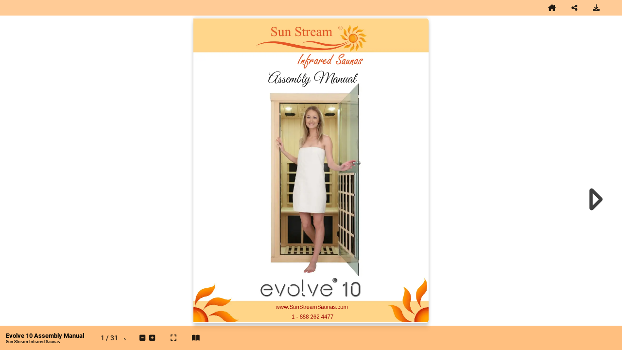

--- FILE ---
content_type: text/html; charset=UTF-8
request_url: https://simplebooklet.com/publish.php?wpKey=V1P3MlKQmoudG6j8MMnJi3&source=forum
body_size: 7067
content:
<!DOCTYPE html>
  <html>
  <head>
    <meta charset="utf-8"/>
    
    
              <meta name="mobile-web-app-capable" content="yes">
      <meta name="apple-mobile-web-app-status-bar-style" content="black">
      <meta name="apple-mobile-web-app-title" content="Evolve 10 Assembly Manual">
      <link rel="apple-touch-icon" sizes="180x180" href="/img/logo/manifest-icon-180.png">
      <link rel="apple-touch-icon" sizes="167x167" href="/img/logo/manifest-icon-167.png">
      <link rel="apple-touch-icon" sizes="152x152" href="/img/logo/manifest-icon-152.png">
      <link rel="apple-touch-icon" sizes="120x120" href="/img/logo/manifest-icon-120.png">
      <link rel="apple-touch-icon" sizes="192x192" href="/img/logo/manifest-icon-192.png">
      <link rel="apple-touch-icon" sizes="512x512" href="/img/logo/manifest-icon-512.png">

      <link rel='manifest' href='/pwa/pwa/workpad_manifest/V1P3MlKQmoudG6j8MMnJi3/manifest.webmanifest'>
      <meta property="fb:app_id" content="341981852533773"/>
      <meta property="fb:admins" content="578736414,569826520"/>
      <meta property="og:type" content="website"/>
      <meta property="og:url" content="https://www.infraredsaunamanuals.com/evolve10manual"/>
      <meta property="og:title" content="Evolve 10 Assembly Manual"/>
      <meta property="og:image" content="https://www.infraredsaunamanuals.com/thumbs/og_image/V1P3MlKQmoudG6j8MMnJi3.jpg?ts=1717647561"/>
      <meta property="og:image:secure_url" content="https://www.infraredsaunamanuals.com/thumbs/og_image/V1P3MlKQmoudG6j8MMnJi3.jpg?ts=1717647561"/>
      <meta property="og:site_name" content="www.infraredsaunamanuals.com"/>
      <meta property="og:description" content="~ 34 1/2&quot; W x 38&quot; D x 74&quot; H ~ Two People Required~ 1-2 Hours Set up time~ Contact us Anytime. All Questions Welcome 1-888 262 4477"/>

            <meta name="twitter:card" content="summary_large_image">
      <meta name="twitter:title" content="Evolve 10 Assembly Manual">
      <meta name="twitter:description"
            content="~ 34 1/2&quot; W x 38&quot; D x 74&quot; H ~ Two People Required~ 1-2 Hours Set up time~ Contact us Anytime. All Questions Welcome 1-888 262 4477">
      <meta name="twitter:image" content="https://www.infraredsaunamanuals.com/thumbs/og_image/V1P3MlKQmoudG6j8MMnJi3.jpg?ts=1717647561">
      <meta name="twitter:domain" content="www.infraredsaunamanuals.com">
    
    <meta name="description" content="~ 34 1/2&quot; W x 38&quot; D x 74&quot; H ~ Two People Required~ 1-2 Hours Set up time~ Contact us Anytime. All Questions Welcome 1-888 262 4477">

          <meta name="viewport" content="width=device-width, initial-scale=1">
    

    
    <script type="application/ld+json">
      {
        "@context": "https://schema.org/",
        "@type": "Article",
        "name": "Evolve 10 Assembly Manual",
        "keywords": "",
        "author": "Sun Stream Infrared Saunas",
        "image": "https://www.infraredsaunamanuals.com/thumbs/og_image/V1P3MlKQmoudG6j8MMnJi3.jpg?ts=1717647561",
        "description": "~ 34 1/2&quot; W x 38&quot; D x 74&quot; H ~ Two People Required~ 1-2 Hours Set up time~ Contact us Anytime. All Questions Welcome 1-888 262 4477"
      }
    </script>

    <title>Evolve 10 Assembly Manual</title>

    <link rel="canonical" href="https://www.infraredsaunamanuals.com/evolve10manual"/>

          <link id="favicon" rel="shortcut icon" href="/img/logo/logo-16.png">
    
    <link href='https://ajax.googleapis.com/ajax/libs/jqueryui/1.13.2/themes/smoothness/jquery-ui.css' type='text/css' rel='stylesheet' />
<link rel='preload' href='/assets.php?l=[base64]%3D&_cb=c7f90417' as='style' >
<link href='/assets.php?l=[base64]%3D&_cb=c7f90417' type='text/css' rel='stylesheet' />
<link href='../userFiles/a/3/9/2/2/6/5/V1P3MlKQmoudG6j8MMnJi3/V1P3MlKQmoudG6j8MMnJi3_0.css?_cbt=1717643749' type='text/css' rel='stylesheet' />
<link rel='preload' href='/global_utils.js.php?t=1767110712.342' as='script' >
<script src='/global_utils.js.php?t=1767110712.342'></script>
<script src='https://ajax.googleapis.com/ajax/libs/jquery/3.6.4/jquery.min.js'></script>
<script src='https://ajax.googleapis.com/ajax/libs/jqueryui/1.13.2/jquery-ui.min.js'></script>
<link rel='preload' href='/rdp_utils.php?_cbt=1766099404' as='script' >
<script src='/rdp_utils.php?_cbt=1766099404'></script>
<link rel='preload' href='/assets.php?l=anMsanF1ZXJ5LmZvcm0scmRwX2JhY2tncm91bmQscmRwLG1hdGVyaWFsLGFuaW1hdGUscmRwX3BhZ2VjdXJs&_cb=c7f90417' as='script' >
<script src='/assets.php?l=anMsanF1ZXJ5LmZvcm0scmRwX2JhY2tncm91bmQscmRwLG1hdGVyaWFsLGFuaW1hdGUscmRwX3BhZ2VjdXJs&_cb=c7f90417'></script>

      </head>

  <body class='publish logo-background pf5  chrome-button-show-1 chrome-button-icon-caret chrome-button-location-middle chrome-button-color-black chrome-button-shape-none chrome-button-size-large chrome-button-opacity-75 chrome-button-embed-show-1 nav-style-modern state-chrome-toc-off state-chrome-about-off state-chrome-bizcard-off state-chrome-gallery-off state-chrome-attachments-off state-chrome-search-off state-chrome-viewcount-off state-chrome-follow-off state-chrome-tosprivacy-off  state-chrome-install-off state-chrome-plaintext-off state-chrome-language-off state-chrome-messaging-off  state-chrome-custom-button-off ' style="height: 100vh;" onload="return;">
  <script>
  var workpadName = 'Evolve 10 Assembly Manual';
  var loaderIcon = '';
  var hideImgLoaded = false;
  var bookletLoadingMessage = workpadName ? workpadName + " loading..." : "loading... ";
  var imagesToLoad = 1;

      showLoading(bookletLoadingMessage, null, 0, loaderIcon);
    var loaderProgress = 0;
    var loaderInterval = setInterval(function(){
      loaderProgress += loaderProgress < 50 ? 5 : 0;
      showLoading(bookletLoadingMessage, null, loaderProgress, loaderIcon);
    }, 1000);
    var showLoadingTimeout = window.navigator.onLine ? 10000 : 500;
    setTimeout(function(){
      if (!hideImgLoaded){
        imgLoadedComplete();
      }
    }, showLoadingTimeout);
    // console.log("showLoadingTimeout: ", showLoadingTimeout, window.navigator.onLine);
  </script>

  
  <script>
  window.fbAsyncInit = function() {
      FB.init({
        appId: '341981852533773',
        cookie: true, // This is important, it's not enabled by default
        version: 'v18.0'
      });
  };

  (function(d, s, id){
    var js, fjs = d.getElementsByTagName(s)[0];
    if (d.getElementById(id)) {return;}
    js = d.createElement(s); js.id = id;
    js.src = "//connect.facebook.net/en_US/sdk.js";
    fjs.parentNode.insertBefore(js, fjs);
  }(document, 'script', 'facebook-jssdk'));
</script>

  <div id="booklet-container">
    <div class="booklet-page-nav top-only" style="font-family: roboto; color: #000000; background: rgba(255,128,0,0.41);">

  <div style="width: 100%;">

    <div class="mdl-grid--layout toolbar-header-style">

      <div class="mdl-grid--layout-row">

        

        <a class='state-chrome-toc mdl-navigation--link action-modal' data-microtip-position='bottom-right' data-delay='50' role='tooltip' aria-label='Table Of Contents'
   data-modal-id='tableofcontents'
   data-modal-data='{"show_edit_button": true}'>
  <i class='fa-solid fa-list fa-flip-horizontal'></i>
  <span class="hide-on-med-and-up mobile-footer-label">Contents</span>
</a>

        <a class="state-chrome-plaintext mdl-navigation--link chrome-icon chrome-plaintext event action-modal"
      data-modal-id="a11y"
    data-parent-selector="body"
     data-event-type="NAV_PLAINTEXT" data-microtip-position="bottom" data-delay="50" role="tooltip" aria-label="Accessibility"
     target="_blank">
  <i class="fa-solid fa-universal-access "></i>
  <span class="hide-on-med-and-up">Accessibility</span>
</a>


        <div class="mdl-layout--spacer"></div>

        <a href="#" onclick="logEvent.call(this, 'NAV_HOME'); firstPage(true); return false;"
   class="state-chrome-home action-chrome_tb_page_first-hide nav-button nav-button-home mdl-navigation--link"  data-microtip-position='bottom' data-delay='50' role='tooltip' aria-label='First Page'
   data-event-type="NAV_HOME">
  <i class="fa-solid fa-home-lg"></i>
  <span class="hide-on-med-and-up mobile-footer-label">Cover</span>
</a>

        <div class="state-chrome-search">
  <a class="mdl-navigation--link action-chrome_tb_search-hide event action-modal"
     data-microtip-position='bottom' data-delay='50' role='tooltip' aria-label='Search' data-event-type="NAV_SEARCH"
     data-modal-id='public-leftsheet:info'>
    <i class="fa-solid fa-search hide-in-more-menu"></i>
    <span class="show-in-more-menu">
      Search    </span>
    <span class="hide-on-med-and-up mobile-footer-label">
      Search    </span>
  </a>
</div>
        
        <a class="state-chrome-about mdl-navigation--link chrome-icon event action-modal"  data-modal-id="public-leftsheet:info"
 data-microtip-position='bottom' data-delay='50' role='tooltip' aria-label='Summary' data-event-type="NAV_ABOUT">
  <i class="fa-regular fa-info-circle"></i>
  <span class="show-in-more-menu">Summary</span>
  <span class="hide-on-med-and-up hide-on-small-only hide-on-landscape-phone">Summary</span>
</a>

        <a data-modal-id="public-leftsheet:contact" data-modal-callback="clearBusinessCardDownloadButton"
   class="state-chrome-bizcard mdl-navigation--link chrome-icon event small-pill-purple-outline action-modal" data-microtip-position='bottom' data-delay='50' role='tooltip'
   aria-label='Contact' data-event-type="NAV_CONTACT">
  <i class="fa-solid fa-address-card"></i>
  <span class="state-hidden mobile-footer-pill-label">Contact</span>
</a>

        
<a href="https://www.infraredsaunamanuals.com/AssemblyManuals" target="_blank"
   class="state-chrome-gallery mdl-navigation--link chrome-icon event" data-microtip-position='bottom' data-delay='50' role='tooltip' aria-label='View Collection' data-event-type="NAV_GALLERY">
<i class="fa-solid fa-grip-vertical"></i>
  <span class="state-hidden hide-on-mobile">View Collection</span>
  <span class="hide-on-med-and-up mobile-footer-label">Collections</span>
</a>

        <a href="" target="_blank"
   class="state-chrome-custom-button action-buyurl-label mdl-navigation--link event small-pill-purple-outline "
   data-event-type="NAV_BUY">
   <i class="fa-solid fa-arrow-up-right-from-square mdl-cell--hide-desktop "></i>
   <span style="white-space: nowrap;">Shop Now</span>
</a>

        <a onclick="modalOpen.call(this, 'public-vertical-card-install');"   class="state-chrome-install mdl-navigation--link chrome-icon _event" data-microtip-position='bottom' data-delay='50' role='tooltip' aria-label='Install As App' data-event-type="NAV_INSTALL" >
  <i class="fa-solid fa-phone-laptop hide-in-more-menu"></i>
  <span class="state-hidden mobile-footer-label">Install</span>
</a>

        <a class="state-chrome-sharing mdl-navigation--link event action-modal"
   data-microtip-position='bottom' data-delay='50' role='tooltip' aria-label='Share' data-event-type="NAV_SHARE"
   data-modal-id="public-leftsheet:share">
  <i class="fa-solid fa-share-alt hide-in-more-menu"></i>
  <span class="show-in-more-menu">Share</span>
  <span class="state-hidden mobile-footer-label">Share</span>
</a>

        <a onclick="openDownloadModal()"
   class="state-chrome-download mdl-navigation--link action-chrome_tb_download-hide event" data-microtip-position='bottom' data-delay='50' role='tooltip' aria-label='Download PDF' data-event-type="NAV_DOWNLOAD">
  <i class="fa-solid fa-download hide-in-more-menu"></i>
  <span class="show-in-more-menu">Download</span>
  <span class="hide-on-med-and-up mobile-footer-label">Download</span>
</a>

        
        <a class="state-chrome-language mdl-navigation--link chrome-icon chrome-language event action-modal"
   data-modal-id="a11y"
   data-parent-selector="body"
   data-event-type="NAV_LANGUAGE" data-microtip-position="bottom" data-delay="50" role="tooltip" aria-label="Language"
   target="_blank">
  <i class="fa-solid fa-language fa-duotone"></i>
  <span class="hide-on-med-and-up">Language</span>
</a>

        

      </div>

    </div>

  </div>

</div>
<script src='https://cdnjs.cloudflare.com/ajax/libs/materialize/0.100.2/js/materialize.js'></script>
<link rel='preload' href='/assets.php?l=anMscHdhX3V0aWxz&_cb=c7f90417' as='script' >
<script src='/assets.php?l=anMscHdhX3V0aWxz&_cb=c7f90417'></script>
        <div class="booklet-page-nav bottom-only" style="font-family: roboto; color: #000000; background: rgba(255,128,0,0.5);">

  <div class="mdl-grid--layout toolbar-footer-style">

    <div class="mdl-grid--layout-row footer-nav">

      <div class="workpadname-author-container">
        <div class="state-chrome-workpadname mdl-grid mdl-grid--no-spacing" style="flex-flow: column; justify-content: center; padding: 0 6px;">
  <div class="isEmbed()" style="width: auto;">
    <span class="landingpage-title">Evolve 10 Assembly Manual</span>
  </div>
</div><div class="state-chrome-author mdl-grid mdl-grid--no-spacing" style="flex-flow: column; justify-content: center; padding: 0 6px;">
  <div class="mdl-cell landingpage-author refresh-author" style="white-space: nowrap;">
    Sun Stream Infrared Saunas  </div>
</div>      </div>
      
      <div class="state-chrome-follow">
  <a class="action-follow-toggle mdl-navigation--link hide-in-more-menu event"
    data-logged-in="0" data-following=""
    data-microtip-position='top' data-delay='50' role='tooltip'
    aria-label='Follow This Booklet' data-event-type="NAV_FOLLOW">
    <span class="state-follow-on follow-toggle" style="display:none;; padding: 0;">
      <i class="fa-duotone fa-heart-circle-check"
        style=" --fa-secondary-color: #ff0000; --fa-secondary-opacity: 1;"></i>
      <span class="mobile-footer-label">Following</span>
    </span>

    <span class="state-follow-off follow-toggle" style="; padding: 0;">
      <i class="fa-regular fa-heart red-text"></i>
      <span class="mobile-footer-label">Follow</span>
    </span>
  </a>
</div>
      <div class="state-chrome-pagenumbers pagenumbers ">
  <div class="pagecorner prev hide-on-med-and-down" title="previous page" style="top:auto;"></div>
  <a class="mdl-navigation--link action-chrome_tb_page_select-hide"
     style="cursor: pointer;" data-microtip-position="top" data-delay="50" role="tooltip" aria-label="Pages"
     onclick="modalOpen('public-vertical-page-number',{current_page: $global.currentPage})">
    <div class="page-number-container">
      <span class="currentPageNumber">1</span>&nbsp;/&nbsp;<span class="totalPageNumber">1</span>
    </div>
    <span class="hide-on-med-and-up mobile-footer-label">Pages</span>
  </a>
  <div class="pagecorner next hide-on-med-and-down" title="next page" style="top:auto;"></div>
</div>

      <div class="state-chrome-zooms mdl-navigation--link" style="white-space: nowrap;;">
  <div class="zoom-container">
    <a id='decreaseScale'
      class="action-chrome_tb_zoom-hide" style="margin-right: 5px;"
      data-microtip-position='top' data-delay='50' role='tooltip'
      aria-label='Shrink'>
      <i class="fa-solid fa-minus-square"></i>
    </a>

    <a id='increaseScale'
      class="action-chrome_tb_zoom-hide"
      data-microtip-position='top' data-delay='50' role='tooltip'
      aria-label='Magnify'>
      <i class="fa-solid fa-plus-square"></i>
    </a>
  </div>
  <span class="hide-on-med-and-up mobile-footer-label">Magnify</span>
</div>

      <a target="_blank" class="state-chrome-tb_fullscreen nav-button mdl-navigation--link event"
  data-microtip-position='top' data-delay='50' role='tooltip'
  aria-label='Expand to Fullscreen'
  onclick="toggleFullscreen('https://www.infraredsaunamanuals.com/evolve10manual?bid=2034822031')"
  data-event-type="NAV_FULLSCREEN">
  <i class="fa-solid fa-expand hide-in-more-menu"></i>
  <span class="hide-on-med-and-up mobile-footer-label">Expand</span>

</a>
      <a class="state-chrome-thumbnails nav-button mdl-navigation--link " data-microtip-position='top' data-delay='50' role='tooltip' aria-label='Page Thumbnails'
   onclick="modalOpen('page-thumbnails', null, function(){ $('#mobile-footer').removeClass('expanded'); pageList = $('.pageDiv:not(.loaded)').map(function () { return $(this).attr('page'); }).get().join(','); getWorkpadEntries(W['key'],pageList, createThumbnails); })">
  <i class="fa-solid fa-book-open" style="/*margin-top: 3px;*/"></i>
  <span class="hide-on-med-and-up mobile-footer-label">All Pages</span>
</a>

      <div class="mdl-layout--spacer"></div>

      <a href="#"
   class="state-chrome-viewcount mdl-navigation--link action-chrome_tb_views-hide landingpage-tos-privacy">
  <span> 5390</span>
  <i class="fa-solid fa-eye fa-lg" ></i>
</a>

      <a class="state-chrome-tosprivacy action-tos-url mdl-navigation--link landingpage-tos-privacy chrome-icon chrome-terms-of-service event small-pill-purple-outline" data-event-type="NAV_TERMS"
   onclick="modalOpen('microsite-tos');">
  <i class="fa-solid fa-file-certificate fa-lg"></i>
  <span class="mobile-footer-pill-label">Terms</span>
</a>

      <a class="state-chrome-tosprivacy action-privacy-url mdl-navigation--link landingpage-tos-privacy chrome-icon event small-pill-purple-outline" data-event-type="NAV_PRIVACY"
   onclick="modalOpen('microsite-privacy');">
  <i class="fa-solid fa-user-lock fa-lg"></i>
  <span class="mobile-footer-pill-label">Privacy</span>
</a>

      <div class="state-chrome-messaging mdl-navigation--link chrome-icon message-me"
     data-microtip-position='top'
     data-delay='50' role='tooltip' aria-label='Message'>
  </div>
    </div>

  </div>

</div>
<script>
  $(function () {
    $('.action-footer-pull-up-handle').on('click', function () {
      $('.action-footer-pull-up-drawer').toggleClass('expanded');
      console.log('Footer handle clicked');
    });

    if (MOBILE) {
      $('#mobile-footer').touchEvents(20);
      $('#mobile-footer').on('swipe-up', function () {
        console.log('swipe-up');
        if (!isLandscape()) {
          expandMobileFooter();
        }
      });
      $('#mobile-footer').on('swipe-down', function () {
        console.log('swipe-down');
        if (!isLandscape()) {
          collapseMobileFooter();
        }
      });
      $('#mobile-footer').on('swipe-left', function () {
        console.log('swipe-left');
        if (isLandscape()) {
          collapseMobileFooter();
        }
      });
      $('#mobile-footer').on('swipe-right', function () {
        console.log('swipe-right');
        if (isLandscape()) {
          expandMobileFooter();
        }
      });
    }

    // listen for custom document loadingHidden event to close the footer
    $(document).on('loadingHidden', function () {
      setTimeout(collapseMobileFooter, 1000);
    });

    setTimeout(function () {
      if (!$(LOADING_SELECTOR).is(':visible')) {
        collapseMobileFooter();
      }
    }, 1000);

    // If a mobile device is rotated then switch the animation direction in modal.data-close-animation based on the new orientation
    window.addEventListener('resize', function () {
      if (isLandscape()) {
        $('.modal').attr('data-close-animation', 'slideOutLeft');
      } else {
        $('.modal').attr('data-close-animation', 'slideOutDown');
      }
    });
  })

  function collapseMobileFooter() {
    $('#mobile-footer').removeClass('expanded');
  }

  function expandMobileFooter() {
    $('#mobile-footer').addClass('expanded');
  }

  (function () { // Wrapping in this closure allows this to be hot loaded multiple times without conflicts.
    const advancedBtn = document.getElementById('advancedBtn');
    const $advancedMenu = $('#advancedMenu');
    advancedBtn && advancedBtn.addEventListener('click', function (event) {
      const isOpen = advancedMenu.classList.toggle('show-advanced');
      advancedBtn.classList.toggle('toggle-x', isOpen);
    });

    // Hide the advanced button if no menu items are visible
    var $children = $advancedMenu.children();
    var hasVisible = $children.filter(':visible').length > 0;
    if (!hasVisible) {
      $('#advancedBtn').hide(); // or add a class like .is-hidden
    }
  })();

</script>
    
    <link rel='preload' href='/assets.php?l=Y3NzLHBhZ2VmbGlwLHBmNV9ib29rbGV0&_cb=c7f90417' as='style' >
<link href='/assets.php?l=Y3NzLHBhZ2VmbGlwLHBmNV9ib29rbGV0&_cb=c7f90417' type='text/css' rel='stylesheet' />
<link rel='preload' href='/assets.php?l=anMscmRwX3BmNSxwYWdlZmxpcCxwYWdlZmxpcF9rZXk%3D&_cb=c7f90417' as='script' >
<script src='/assets.php?l=anMscmRwX3BmNSxwYWdlZmxpcCxwYWdlZmxpcF9rZXk%3D&_cb=c7f90417'></script>
<script>
  usePf5 = true;
  imagesToLoad = 0;
  if (imagesToLoad === 0) {
    imgLoadedComplete();
  }
</script>
<div id="bookletDiv" class="pf5 double">
  <div id="pageflip">
    <div id='page_0' class='cover' data-unload='false' data-html-file='/workpad/workpad_public/get_workpad_entries?workpad_key=V1P3MlKQmoudG6j8MMnJi3&pages=0&html_only=1&sticky=1' >
</div>
<div id='page_1' class='page' data-unload='false' data-html-file='/workpad/workpad_public/get_workpad_entries?workpad_key=V1P3MlKQmoudG6j8MMnJi3&pages=1&html_only=1&sticky=1' >
</div>
<div id='page_2' class='page' data-unload='false' data-html-file='/workpad/workpad_public/get_workpad_entries?workpad_key=V1P3MlKQmoudG6j8MMnJi3&pages=2&html_only=1&sticky=1' >
</div>
<div id='page_3' class='page' data-unload='false' data-html-file='/workpad/workpad_public/get_workpad_entries?workpad_key=V1P3MlKQmoudG6j8MMnJi3&pages=3&html_only=1&sticky=1' >
</div>
<div id='page_4' class='page' data-unload='false' data-html-file='/workpad/workpad_public/get_workpad_entries?workpad_key=V1P3MlKQmoudG6j8MMnJi3&pages=4&html_only=1&sticky=1' >
</div>
<div id='page_5' class='page' data-unload='false' data-html-file='/workpad/workpad_public/get_workpad_entries?workpad_key=V1P3MlKQmoudG6j8MMnJi3&pages=5&html_only=1&sticky=1' >
</div>
<div id='page_6' class='page' data-unload='false' data-html-file='/workpad/workpad_public/get_workpad_entries?workpad_key=V1P3MlKQmoudG6j8MMnJi3&pages=6&html_only=1&sticky=1' >
</div>
<div id='page_7' class='page' data-unload='false' data-html-file='/workpad/workpad_public/get_workpad_entries?workpad_key=V1P3MlKQmoudG6j8MMnJi3&pages=7&html_only=1&sticky=1' >
</div>
<div id='page_8' class='page' data-unload='false' data-html-file='/workpad/workpad_public/get_workpad_entries?workpad_key=V1P3MlKQmoudG6j8MMnJi3&pages=8&html_only=1&sticky=1' >
</div>
<div id='page_9' class='page' data-unload='false' data-html-file='/workpad/workpad_public/get_workpad_entries?workpad_key=V1P3MlKQmoudG6j8MMnJi3&pages=9&html_only=1&sticky=1' >
</div>
<div id='page_10' class='page' data-unload='false' data-html-file='/workpad/workpad_public/get_workpad_entries?workpad_key=V1P3MlKQmoudG6j8MMnJi3&pages=10&html_only=1&sticky=1' >
</div>
<div id='page_11' class='page' data-unload='false' data-html-file='/workpad/workpad_public/get_workpad_entries?workpad_key=V1P3MlKQmoudG6j8MMnJi3&pages=11&html_only=1&sticky=1' >
</div>
<div id='page_12' class='page' data-unload='false' data-html-file='/workpad/workpad_public/get_workpad_entries?workpad_key=V1P3MlKQmoudG6j8MMnJi3&pages=12&html_only=1&sticky=1' >
</div>
<div id='page_13' class='page' data-unload='false' data-html-file='/workpad/workpad_public/get_workpad_entries?workpad_key=V1P3MlKQmoudG6j8MMnJi3&pages=13&html_only=1&sticky=1' >
</div>
<div id='page_14' class='page' data-unload='false' data-html-file='/workpad/workpad_public/get_workpad_entries?workpad_key=V1P3MlKQmoudG6j8MMnJi3&pages=14&html_only=1&sticky=1' >
</div>
<div id='page_15' class='page' data-unload='false' data-html-file='/workpad/workpad_public/get_workpad_entries?workpad_key=V1P3MlKQmoudG6j8MMnJi3&pages=15&html_only=1&sticky=1' >
</div>
<div id='page_16' class='page' data-unload='false' data-html-file='/workpad/workpad_public/get_workpad_entries?workpad_key=V1P3MlKQmoudG6j8MMnJi3&pages=16&html_only=1&sticky=1' >
</div>
<div id='page_17' class='page' data-unload='false' data-html-file='/workpad/workpad_public/get_workpad_entries?workpad_key=V1P3MlKQmoudG6j8MMnJi3&pages=17&html_only=1&sticky=1' >
</div>
<div id='page_18' class='page' data-unload='false' data-html-file='/workpad/workpad_public/get_workpad_entries?workpad_key=V1P3MlKQmoudG6j8MMnJi3&pages=18&html_only=1&sticky=1' >
</div>
<div id='page_19' class='page' data-unload='false' data-html-file='/workpad/workpad_public/get_workpad_entries?workpad_key=V1P3MlKQmoudG6j8MMnJi3&pages=19&html_only=1&sticky=1' >
</div>
<div id='page_20' class='page' data-unload='false' data-html-file='/workpad/workpad_public/get_workpad_entries?workpad_key=V1P3MlKQmoudG6j8MMnJi3&pages=20&html_only=1&sticky=1' >
</div>
<div id='page_21' class='page' data-unload='false' data-html-file='/workpad/workpad_public/get_workpad_entries?workpad_key=V1P3MlKQmoudG6j8MMnJi3&pages=21&html_only=1&sticky=1' >
</div>
<div id='page_22' class='page' data-unload='false' data-html-file='/workpad/workpad_public/get_workpad_entries?workpad_key=V1P3MlKQmoudG6j8MMnJi3&pages=22&html_only=1&sticky=1' >
</div>
<div id='page_23' class='page' data-unload='false' data-html-file='/workpad/workpad_public/get_workpad_entries?workpad_key=V1P3MlKQmoudG6j8MMnJi3&pages=23&html_only=1&sticky=1' >
</div>
<div id='page_24' class='page' data-unload='false' data-html-file='/workpad/workpad_public/get_workpad_entries?workpad_key=V1P3MlKQmoudG6j8MMnJi3&pages=24&html_only=1&sticky=1' >
</div>
<div id='page_25' class='page' data-unload='false' data-html-file='/workpad/workpad_public/get_workpad_entries?workpad_key=V1P3MlKQmoudG6j8MMnJi3&pages=25&html_only=1&sticky=1' >
</div>
<div id='page_26' class='page' data-unload='false' data-html-file='/workpad/workpad_public/get_workpad_entries?workpad_key=V1P3MlKQmoudG6j8MMnJi3&pages=26&html_only=1&sticky=1' >
</div>
<div id='page_27' class='page' data-unload='false' data-html-file='/workpad/workpad_public/get_workpad_entries?workpad_key=V1P3MlKQmoudG6j8MMnJi3&pages=27&html_only=1&sticky=1' >
</div>
<div id='page_28' class='page' data-unload='false' data-html-file='/workpad/workpad_public/get_workpad_entries?workpad_key=V1P3MlKQmoudG6j8MMnJi3&pages=28&html_only=1&sticky=1' >
</div>
<div id='page_29' class='page' data-unload='false' data-html-file='/workpad/workpad_public/get_workpad_entries?workpad_key=V1P3MlKQmoudG6j8MMnJi3&pages=29&html_only=1&sticky=1' >
</div>
<div id='page_30' class='cover' data-unload='false' data-html-file='/workpad/workpad_public/get_workpad_entries?workpad_key=V1P3MlKQmoudG6j8MMnJi3&pages=30&html_only=1&sticky=1' >
</div>  </div>
</div>

    <script>const requestToken='2a4ea060d45be6b3f9fadc10461da61b8d42ffa279a4d4ef0d4c0840fb8a7283'; const requestTokenTime=1767110712;</script>
    <script>
      const workpad_key = 'V1P3MlKQmoudG6j8MMnJi3';
      const workpadViewLogData = '[base64]';
      const workpadStartPage = 0;
      const workpadFirstViewNotify = false;
      $(function () {
        setPublish();
                initRdp(null, 'V1P3MlKQmoudG6j8MMnJi3', true);
        setSocialTools('https://www.infraredsaunamanuals.com/evolve10manual');
                initPageflip5({"workpad_id":1301374,"workpad_key":"V1P3MlKQmoudG6j8MMnJi3","width":980,"height":1269,"singlePageMode":"false","hardPage":"false","hardCover":"false","marginTop":5,"marginBottom":5,"borderShadow":"true","transitionDirection":"none","scale":"fit","hasForm":0,"alwaysOpened":"","disableEmboss":"","lastPage":30});
              })
    </script>
  </div>

    
  <script>
  (function(w,d,s,l,i){w[l]=w[l]||[];w[l].push({'gtm.start':
    new Date().getTime(),event:'gtm.js'});var f=d.getElementsByTagName(s)[0],
    j=d.createElement(s),dl=l!='dataLayer'?'&l='+l:'';j.async=true;j.src=
    'https://www.googletagmanager.com/gtm.js?id='+i+dl;var n=d.querySelector('[nonce]');
    n&&j.setAttribute('nonce',n.nonce||n.getAttribute('nonce'));f.parentNode.insertBefore(j,f);
  })(window,document,'script','dataLayer','GTM-TMGS6F9');

  // This for GA4 gtag analytics tracking.
  window.dataLayer = window.dataLayer || [];
  function gtag(){dataLayer.push(arguments);}
</script>

  
      </body>
  </html>



--- FILE ---
content_type: text/html; charset=UTF-8
request_url: https://simplebooklet.com/workpadentry/workpadentry_animate/animations
body_size: 1044
content:
{"":{"label":"None","in":"none","out":"none"},"_attention":{"label":"Attention Seekers"},"bouncing":{"in":"bounce","out":"bounce","label":"Bouncing"},"flash":{"in":"flash","out":"flash","label":"Flash"},"pulse":{"in":"pulse","out":"pulse","label":"Pulse"},"rubberBand":{"in":"rubberBand","out":"rubberBand","label":"RubberBand"},"shakeX":{"in":"shakeX","out":"shakeX","label":"ShakeX"},"shakeY":{"in":"shakeY","out":"shakeY","label":"ShakeY"},"headShake":{"in":"headShake","out":"headShake","label":"HeadShake"},"swing":{"in":"swing","out":"swing","label":"Swing"},"tada":{"in":"tada","out":"tada","label":"Tada"},"wobble":{"in":"wobble","out":"wobble","label":"Wobble"},"jello":{"in":"jello","out":"jello","label":"Jello"},"heartBeat":{"in":"heartBeat","out":"heartBeat","label":"HeartBeat"},"_backexits":{"label":"Back Entrances and Exits"},"backDown":{"in":"backInDown","out":"backOutDown","label":"Back Down"},"backLeft":{"in":"backInLeft","out":"backOutLeft","label":"Back Left"},"backRight":{"in":"backInRight","out":"backOutRight","label":"Back Right"},"backUp":{"in":"backInUp","out":"backOutUp","label":"Back Up"},"_bounce":{"label":"Bouncing Entrances and Exits"},"bounce":{"in":"bounceIn","out":"bounceOut","label":"Bounce"},"bounceDown":{"in":"bounceInDown","out":"bounceOutDown","label":"Bounce Down"},"bounceLeft":{"in":"bounceInLeft","out":"bounceOutLeft","label":"Bounce Left"},"bounceRight":{"in":"bounceInRight","out":"bounceOutRight","label":"Bounce Right"},"bounceUp":{"in":"bounceInUp","out":"bounceOutUp","label":"Bounce Up"},"_fade":{"label":"Fading Entrances and Exits"},"fade":{"in":"fadeIn","out":"fadeOut","label":"Fade "},"fadeDown":{"in":"fadeInDown","out":"fadeOutDown","label":"Fade Down"},"fadeDownBig":{"in":"fadeInDownBig","out":"fadeOutDownBig","label":"Fade DownBig"},"fadeLeft":{"in":"fadeInLeft","out":"fadeOutLeft","label":"Fade Left"},"fadeLeftBig":{"in":"fadeInLeftBig","out":"fadeOutLeftBig","label":"Fade LeftBig"},"fadeRight":{"in":"fadeInRight","out":"fadeOutRight","label":"Fade Right"},"fadeRightBig":{"in":"fadeInRightBig","out":"fadeOutRightBig","label":"Fade RightBig"},"fadeUp":{"in":"fadeInUp","out":"fadeOutUp","label":"Fade Up"},"fadeUpBig":{"in":"fadeInUpBig","out":"fadeOutUpBig","label":"Fade UpBig"},"fadeTopLeft":{"in":"fadeInTopLeft","out":"fadeOutTopLeft","label":"Fade TopLeft"},"fadeTopRight":{"in":"fadeInTopRight","out":"fadeOutTopRight","label":"Fade TopRight"},"fadeBottomLeft":{"in":"fadeInBottomLeft","out":"fadeOutBottomLeft","label":"Fade BottomLeft"},"fadeBottomRight":{"in":"fadeInBottomRight","out":"fadeOutBottomRight","label":"Fade BottomRight"},"_flip":{"label":"Fliping Entrances and Exits"},"flip":{"in":"flip","out":"flip","label":"Flip"},"flipX":{"in":"flipInX","out":"flipOutX","label":"Flip X"},"flipY":{"in":"flipInY","out":"flipOutY","label":"Flip Y"},"_lightspeed":{"label":"Lightspeed Entrances and Exits"},"lightSpeedRight":{"in":"lightSpeedInRight","out":"lightSpeedOutRight","label":"LightSpeed Right"},"lightSpeedLeft":{"in":"lightSpeedInLeft","out":"lightSpeedOutLeft","label":"LightSpeed Left"},"_rotate":{"label":"Rotating Entrances and Exits"},"rotate":{"in":"rotateIn","out":"rotateOut","label":"Rotate "},"rotateDownLeft":{"in":"rotateInDownLeft","out":"rotateOutDownLeft","label":"Rotate DownLeft"},"rotateDownRight":{"in":"rotateInDownRight","out":"rotateOutDownRight","label":"Rotate DownRight"},"rotateUpLeft":{"in":"rotateInUpLeft","out":"rotateOutUpLeft","label":"Rotate UpLeft"},"rotateUpRight":{"in":"rotateInUpRight","out":"rotateOutUpRight","label":"Rotate UpRight"},"roll":{"in":"rollIn","out":"rollOut","label":"Roll "},"_special":{"label":"Specials"},"hinge":{"in":"hinge","out":"hinge","label":"Hinge"},"jackTheBox":{"in":"jackInTheBox","out":"jackOutTheBox","label":"Jack TheBox"},"_zooming":{"label":"Zooming Entrances and Exits"},"zoom":{"in":"zoomIn","out":"zoomOut","label":"Zoom "},"zoomDown":{"in":"zoomInDown","out":"zoomOutDown","label":"Zoom Down"},"zoomLeft":{"in":"zoomInLeft","out":"zoomOutLeft","label":"Zoom Left"},"zoomRight":{"in":"zoomInRight","out":"zoomOutRight","label":"Zoom Right"},"zoomUp":{"in":"zoomInUp","out":"zoomOutUp","label":"Zoom Up"},"_sliding":{"label":"Sliding Entrances and Exits"},"slideDown":{"in":"slideInDown","out":"slideOutDown","label":"Slide Down"},"slideLeft":{"in":"slideInLeft","out":"slideOutLeft","label":"Slide Left"},"slideRight":{"in":"slideInRight","out":"slideOutRight","label":"Slide Right"},"slideUp":{"in":"slideInUp","out":"slideOutUp","label":"Slide Up"}}

--- FILE ---
content_type: text/html; charset=UTF-8
request_url: https://simplebooklet.com/workpad/workpad_public/get_workpad_entries?workpad_key=V1P3MlKQmoudG6j8MMnJi3&pages=0&html_only=1&sticky=1&GET
body_size: 632
content:
<div id='resultDiv_37295416'
     class='resultDiv type-TEXT_CLOUDCONVERT  page-0 cc0'
     data-id='37295416'
     data-content-type='TEXT_CLOUDCONVERT'
    
         style='
       position: absolute;
       left: 0px;       top: 0px;       z-index: 0;
       width: 980px;
       height: 1269px;
       transform: rotate(0deg);
       -webkit-transform: rotate(0deg);
       -moz-transform: rotate(0deg);
       -ms-transform: rotate(0deg);
       -o-transform: rotate(0deg);
     '
      >
  <div class="resultImg fr-view">
  <div id="pf1" class="pf w0 h0" data-page-no="1"><div class="pc pc1 w0 h0"><picture><source srcset="userFiles/a/3/9/2/2/6/5/V1P3MlKQmoudG6j8MMnJi3/wpe_37295416/bg1.webp?_cbt=1717643763?_cbt=1717643763" type="image/webp" /><source srcset="userFiles/a/3/9/2/2/6/5/V1P3MlKQmoudG6j8MMnJi3/wpe_37295416/bg1.jpg" type="image/jpeg" /><img onload='if (typeof imgLoaded === "function") imgLoaded(1)'  onerror='if (typeof imgLoaded === "function") imgLoaded(1)' class="bi x0 y0 w0 h1" alt="" src="userFiles/a/3/9/2/2/6/5/V1P3MlKQmoudG6j8MMnJi3/wpe_37295416/bg1.webp?_cbt=1717643763?_cbt=1717643763"/></picture><div class="t m0 x1 h2 y1 ff1 fs0 fc0 sc0 ls0 ws0">www.SunStreamSaunas.com</div><div class="t m0 x2 h2 y2 ff1 fs0 fc0 sc0 ls0 ws0"> 1 - 888 262 4477</div><div class="t m0 x3 h3 y3 ff2 fs1 fc1 sc0 ls0 ws0">Assembly Manual</div></div><div class="pi" data-data='{"ctm":[1.601307,0.000000,0.000000,1.601307,0.000000,-1.601339]}'></div></div>
</div></div>


--- FILE ---
content_type: text/html; charset=UTF-8
request_url: https://simplebooklet.com/workpad/workpad_public/get_workpad_entries?workpad_key=V1P3MlKQmoudG6j8MMnJi3&pages=1&html_only=1&sticky=1&GET
body_size: 944
content:
<div id='resultDiv_37295417'
     class='resultDiv type-TEXT_CLOUDCONVERT  page-1 cc0'
     data-id='37295417'
     data-content-type='TEXT_CLOUDCONVERT'
    
         style='
       position: absolute;
       left: 0px;       top: 0px;       z-index: 0;
       width: 980px;
       height: 1269px;
       transform: rotate(0deg);
       -webkit-transform: rotate(0deg);
       -moz-transform: rotate(0deg);
       -ms-transform: rotate(0deg);
       -o-transform: rotate(0deg);
     '
      >
  <div class="resultImg fr-view">
  <div id="pf2" class="pf w0 h0" data-page-no="2"><div class="pc pc2 w0 h0"><picture><source srcset="userFiles/a/3/9/2/2/6/5/V1P3MlKQmoudG6j8MMnJi3/wpe_37295417/bg2.webp?_cbt=1717643763?_cbt=1717643763" type="image/webp" /><source srcset="userFiles/a/3/9/2/2/6/5/V1P3MlKQmoudG6j8MMnJi3/wpe_37295417/bg2.jpg" type="image/jpeg" /><img onload='if (typeof imgLoaded === "function") imgLoaded(1)'  onerror='if (typeof imgLoaded === "function") imgLoaded(1)' class="bi x0 y0 w0 h1" alt="" src="userFiles/a/3/9/2/2/6/5/V1P3MlKQmoudG6j8MMnJi3/wpe_37295417/bg2.webp?_cbt=1717643763?_cbt=1717643763"/></picture><div class="t m0 x4 h4 y4 ff3 fs2 fc1 sc0 ls0 ws0">Prepare &amp; Position the Sauna Floor</div><div class="t m0 x4 h4 y5 ff1 fs2 fc1 sc0 ls0 ws0">If you are assembling your sauna on a hard surface floor it is recommended that you apply</div><div class="t m0 x4 h4 y6 ff1 fs2 fc1 sc0 ls0 ws0">the included adhesive felt to the bottom of the sauna floor.</div><div class="t m0 x5 h4 y7 ff3 fs2 fc0 sc0 ls0 ws0">It is important that the sauna floor is level. Checking with a large level is</div><div class="t m0 x5 h4 y8 ff3 fs2 fc0 sc0 ls0 ws0">recommended. If the floor is not level, shimming or other remedies should be</div><div class="t m0 x5 h4 y9 ff3 fs2 fc0 sc0 ls0 ws0">applied before assembling the sauna.</div><div class="t m0 x4 h4 ya ff1 fs2 fc1 sc0 ls0 ws0">Place the sauna floor in the desired location. It is necessary to position the floor out from</div><div class="t m0 x4 h4 yb ff1 fs2 fc1 sc0 ls0 ws0">your walls for assembly and slide the sauna into final position following assembly. </div><div class="t m0 x6 h5 yc ff1 fs3 fc0 sc0 ls0 ws0">www.SunStreamSaunas.com</div><div class="t m0 x7 h5 yd ff1 fs3 fc0 sc0 ls0 ws0"> 1 - 888 262 4477</div></div><div class="pi" data-data='{"ctm":[1.601307,0.000000,0.000000,1.601307,0.000000,-1.601339]}'></div></div>
</div></div>


--- FILE ---
content_type: text/html; charset=UTF-8
request_url: https://simplebooklet.com/workpad/workpad_public/get_workpad_entries?workpad_key=V1P3MlKQmoudG6j8MMnJi3&pages=2&html_only=1&sticky=1&GET
body_size: 911
content:
<div id='resultDiv_37295418'
     class='resultDiv type-TEXT_CLOUDCONVERT  page-2 cc0'
     data-id='37295418'
     data-content-type='TEXT_CLOUDCONVERT'
    
         style='
       position: absolute;
       left: 0px;       top: 0px;       z-index: 0;
       width: 980px;
       height: 1269px;
       transform: rotate(0deg);
       -webkit-transform: rotate(0deg);
       -moz-transform: rotate(0deg);
       -ms-transform: rotate(0deg);
       -o-transform: rotate(0deg);
     '
      >
  <div class="resultImg fr-view">
  <div id="pf3" class="pf w0 h0" data-page-no="3"><div class="pc pc3 w0 h0"><picture><source srcset="userFiles/a/3/9/2/2/6/5/V1P3MlKQmoudG6j8MMnJi3/wpe_37295418/bg3.webp?_cbt=1717643763?_cbt=1717643763" type="image/webp" /><source srcset="userFiles/a/3/9/2/2/6/5/V1P3MlKQmoudG6j8MMnJi3/wpe_37295418/bg3.jpg" type="image/jpeg" /><img onload='if (typeof imgLoaded === "function") imgLoaded(1)'  onerror='if (typeof imgLoaded === "function") imgLoaded(1)' class="bi x0 y0 w0 h1" alt="" src="userFiles/a/3/9/2/2/6/5/V1P3MlKQmoudG6j8MMnJi3/wpe_37295418/bg3.webp?_cbt=1717643763?_cbt=1717643763"/></picture><div class="t m0 x8 h4 ye ff3 fs2 fc1 sc0 ls0 ws0">Position the Front Wall</div><div class="t m0 x9 h4 yf ff1 fs2 fc1 sc0 ls0 ws0">Lift the front wall into position</div><div class="t m0 xa h4 y10 ff1 fs2 fc1 sc0 ls0 ws0">carefully lowering the bottom of</div><div class="t m0 xb h4 y11 ff1 fs2 fc1 sc0 ls0 ws0">the wall into the channel on the</div><div class="t m0 xc h4 y12 ff1 fs2 fc1 sc0 ls0 ws0">floor base. Prop up one end of</div><div class="t m0 xd h4 y13 ff1 fs2 fc1 sc0 ls0 ws0">the front wall to enable</div><div class="t m0 xe h4 y14 ff1 fs2 fc1 sc0 ls0 ws0">connection of the door heater</div><div class="t m0 xf h4 y15 ff1 fs2 fc1 sc0 ls0 ws0">electrical lead.</div><div class="t m0 x10 h4 y16 ff1 fs2 fc1 sc0 ls0 ws0">Before installing the Front Wall, ensure that the</div><div class="t m0 x10 h4 y17 ff1 fs2 fc1 sc0 ls0 ws0">door heater electrical is protruding from bottom of</div><div class="t m0 x10 h4 y18 ff1 fs2 fc1 sc0 ls0 ws0">Front Wall frame</div><div class="t m0 x10 h4 y19 ff1 fs2 fc1 sc0 ls0 ws0">A bit of plastic wrap can serve to hold the</div><div class="t m0 x10 h4 y1a ff1 fs2 fc1 sc0 ls0 ws0">connector out slightly.</div><div class="t m0 x6 h5 y1b ff1 fs3 fc0 sc0 ls0 ws0">www.SunStreamSaunas.com</div><div class="t m0 x7 h5 y1c ff1 fs3 fc0 sc0 ls0 ws0"> 1 - 888 262 4477</div></div><div class="pi" data-data='{"ctm":[1.601307,0.000000,0.000000,1.601307,0.000000,-1.601339]}'></div></div>
</div></div>


--- FILE ---
content_type: text/css
request_url: https://simplebooklet.com/userFiles/a/3/9/2/2/6/5/V1P3MlKQmoudG6j8MMnJi3/V1P3MlKQmoudG6j8MMnJi3_0.css?_cbt=1717643749
body_size: 215531
content:
.cc0 .ff0{font-family:sans-serif;visibility:hidden;}
@font-face{font-family:cc0-ff1;src:url('[data-uri]')format("woff");}.cc0 .ff1{font-family:cc0-ff1;line-height:0.932129;font-style:normal;font-weight:normal;visibility:visible;}
@font-face{font-family:cc0-ff2;src:url('[data-uri]')format("woff");}.cc0 .ff2{font-family:cc0-ff2;line-height:1.207000;font-style:normal;font-weight:normal;visibility:visible;}
@font-face{font-family:cc0-ff3;src:url('[data-uri]')format("woff");}.cc0 .ff3{font-family:cc0-ff3;line-height:0.936523;font-style:normal;font-weight:normal;visibility:visible;}
@font-face{font-family:cc0-ff4;src:url('[data-uri]')format("woff");}.cc0 .ff4{font-family:cc0-ff4;line-height:0.936523;font-style:normal;font-weight:normal;visibility:visible;}
@font-face{font-family:cc0-ff5;src:url('[data-uri]')format("woff");}.cc0 .ff5{font-family:cc0-ff5;line-height:0.932129;font-style:normal;font-weight:normal;visibility:visible;}
@font-face{font-family:cc0-ff6;src:url('[data-uri]')format("woff");}.cc0 .ff6{font-family:cc0-ff6;line-height:0.936523;font-style:normal;font-weight:normal;visibility:visible;}
@font-face{font-family:cc0-ff7;src:url('[data-uri]')format("woff");}.cc0 .ff7{font-family:cc0-ff7;line-height:0.932129;font-style:normal;font-weight:normal;visibility:visible;}
@font-face{font-family:cc0-ff8;src:url('[data-uri]')format("woff");}.cc0 .ff8{font-family:cc0-ff8;line-height:0.932129;font-style:normal;font-weight:normal;visibility:visible;}
@font-face{font-family:cc0-ff9;src:url('[data-uri]')format("woff");}.cc0 .ff9{font-family:cc0-ff9;line-height:0.932129;font-style:normal;font-weight:normal;visibility:visible;}
@font-face{font-family:cc0-ffa;src:url('[data-uri]')format("woff");}.cc0 .ffa{font-family:cc0-ffa;line-height:0.936523;font-style:normal;font-weight:normal;visibility:visible;}
@font-face{font-family:cc0-ffb;src:url('[data-uri]')format("woff");}.cc0 .ffb{font-family:cc0-ffb;line-height:0.932129;font-style:normal;font-weight:normal;visibility:visible;}
@font-face{font-family:cc0-ffc;src:url('[data-uri]')format("woff");}.cc0 .ffc{font-family:cc0-ffc;line-height:0.936523;font-style:normal;font-weight:normal;visibility:visible;}
@font-face{font-family:cc0-ffd;src:url('[data-uri]')format("woff");}.cc0 .ffd{font-family:cc0-ffd;line-height:0.932129;font-style:normal;font-weight:normal;visibility:visible;}
@font-face{font-family:cc0-ffe;src:url('[data-uri]')format("woff");}.cc0 .ffe{font-family:cc0-ffe;line-height:0.936523;font-style:normal;font-weight:normal;visibility:visible;}
@font-face{font-family:cc0-fff;src:url('[data-uri]')format("woff");}.cc0 .fff{font-family:cc0-fff;line-height:0.803000;font-style:normal;font-weight:normal;visibility:visible;}
@font-face{font-family:cc0-ff10;src:url('[data-uri]')format("woff");}.cc0 .ff10{font-family:cc0-ff10;line-height:0.932129;font-style:normal;font-weight:normal;visibility:visible;}
@font-face{font-family:cc0-ff11;src:url('[data-uri]')format("woff");}.cc0 .ff11{font-family:cc0-ff11;line-height:0.936523;font-style:normal;font-weight:normal;visibility:visible;}
@font-face{font-family:cc0-ff12;src:url('[data-uri]')format("woff");}.cc0 .ff12{font-family:cc0-ff12;line-height:0.932129;font-style:normal;font-weight:normal;visibility:visible;}
@font-face{font-family:cc0-ff13;src:url('[data-uri]')format("woff");}.cc0 .ff13{font-family:cc0-ff13;line-height:0.936523;font-style:normal;font-weight:normal;visibility:visible;}
@font-face{font-family:cc0-ff14;src:url('[data-uri]')format("woff");}.cc0 .ff14{font-family:cc0-ff14;line-height:0.932129;font-style:normal;font-weight:normal;visibility:visible;}
@font-face{font-family:cc0-ff15;src:url('[data-uri]')format("woff");}.cc0 .ff15{font-family:cc0-ff15;line-height:0.936523;font-style:normal;font-weight:normal;visibility:visible;}
@font-face{font-family:cc0-ff16;src:url('[data-uri]')format("woff");}.cc0 .ff16{font-family:cc0-ff16;line-height:0.740234;font-style:normal;font-weight:normal;visibility:visible;}
@font-face{font-family:cc0-ff17;src:url('[data-uri]')format("woff");}.cc0 .ff17{font-family:cc0-ff17;line-height:0.938477;font-style:normal;font-weight:normal;visibility:visible;}
@font-face{font-family:cc0-ff18;src:url('[data-uri]')format("woff");}.cc0 .ff18{font-family:cc0-ff18;line-height:0.932129;font-style:normal;font-weight:normal;visibility:visible;}
@font-face{font-family:cc0-ff19;src:url('[data-uri]')format("woff");}.cc0 .ff19{font-family:cc0-ff19;line-height:0.936523;font-style:normal;font-weight:normal;visibility:visible;}
@font-face{font-family:cc0-ff1a;src:url('[data-uri]')format("woff");}.cc0 .ff1a{font-family:cc0-ff1a;line-height:1.207000;font-style:normal;font-weight:normal;visibility:visible;}
@font-face{font-family:cc0-ff1b;src:url('[data-uri]')format("woff");}.cc0 .ff1b{font-family:cc0-ff1b;line-height:0.932129;font-style:normal;font-weight:normal;visibility:visible;}
@font-face{font-family:cc0-ff1c;src:url('[data-uri]')format("woff");}.cc0 .ff1c{font-family:cc0-ff1c;line-height:0.708008;font-style:normal;font-weight:normal;visibility:visible;}
@font-face{font-family:cc0-ff1d;src:url('[data-uri]')format("woff");}.cc0 .ff1d{font-family:cc0-ff1d;line-height:1.181000;font-style:normal;font-weight:normal;visibility:visible;}
.cc0 .m0{transform:matrix(0.400327,0.000000,0.000000,0.400327,0,0);-ms-transform:matrix(0.400327,0.000000,0.000000,0.400327,0,0);-webkit-transform:matrix(0.400327,0.000000,0.000000,0.400327,0,0);}
.cc0 .v0{vertical-align:0.000000px;}
.cc0 .ls0{letter-spacing:0.000000px;}
.cc0 .sc_{text-shadow:none;}
.cc0 .sc0{text-shadow:-0.015em 0 transparent,0 0.015em transparent,0.015em 0 transparent,0 -0.015em  transparent;}
@media screen and (-webkit-min-device-pixel-ratio:0){
.cc0 .sc_{-webkit-text-stroke:0px transparent;}
.cc0 .sc0{-webkit-text-stroke:0.015em transparent;text-shadow:none;}
}
.cc0 .ws0{word-spacing:0.000000px;}
.cc0 ._0{margin-left:-1.004409px;}
.cc0 ._1{width:4.416000px;}
.cc0 .fc2{color:rgb(144,33,36);}
.cc0 .fc0{color:rgb(153,0,0);}
.cc0 .fc1{color:rgb(34,34,34);}
.cc0 .fc6{color:rgb(119,32,65);}
.cc0 .fc5{color:rgb(119,32,65);}
.cc0 .fc4{color:rgb(0,0,0);}
.cc0 .fc3{color:rgb(233,22,37);}
.cc0 .fs6{font-size:47.999998px;}
.cc0 .fs9{font-size:48.000000px;}
.cc0 .fs3{font-size:51.990000px;}
.cc0 .fs7{font-size:53.940000px;}
.cc0 .fs2{font-size:55.980000px;}
.cc0 .fs0{font-size:58.110000px;}
.cc0 .fs5{font-size:63.990000px;}
.cc0 .fse{font-size:66.389997px;}
.cc0 .fs4{font-size:66.390000px;}
.cc0 .fsd{font-size:71.979153px;}
.cc0 .fsa{font-size:74.700000px;}
.cc0 .fsc{font-size:74.820435px;}
.cc0 .fsb{font-size:96.000000px;}
.cc0 .fsf{font-size:132.810000px;}
.cc0 .fs1{font-size:149.400000px;}
.cc0 .fs8{font-size:516.878445px;}
.cc0 .y0{bottom:0.000000px;}
.cc0 .ya3{bottom:0.000005px;}
.cc0 .y135{bottom:8.920850px;}
.cc0 .y12e{bottom:10.121831px;}
.cc0 .y185{bottom:10.227447px;}
.cc0 .y153{bottom:11.322811px;}
.cc0 .ya5{bottom:11.998543px;}
.cc0 .y10f{bottom:13.199245px;}
.cc0 .y1c{bottom:14.344478px;}
.cc0 .y2{bottom:15.430164px;}
.cc0 .yd{bottom:19.971471px;}
.cc0 .ya2{bottom:20.443857px;}
.cc0 .yd0{bottom:21.617615px;}
.cc0 .y6d{bottom:21.644837px;}
.cc0 .y81{bottom:21.692876px;}
.cc0 .y75{bottom:21.803367px;}
.cc0 .yb5{bottom:22.373432px;}
.cc0 .yed{bottom:22.818595px;}
.cc0 .y59{bottom:23.574412px;}
.cc0 .ya4{bottom:38.420111px;}
.cc0 .y10e{bottom:39.620813px;}
.cc0 .y6c{bottom:50.468367px;}
.cc0 .y80{bottom:50.516406px;}
.cc0 .y74{bottom:50.626896px;}
.cc0 .y1b{bottom:51.574870px;}
.cc0 .ycf{bottom:51.642125px;}
.cc0 .ya1{bottom:51.669347px;}
.cc0 .y58{bottom:52.397942px;}
.cc0 .yec{bottom:52.843105px;}
.cc0 .yb4{bottom:53.598922px;}
.cc0 .y134{bottom:55.759086px;}
.cc0 .y1{bottom:56.263497px;}
.cc0 .y12d{bottom:56.960066px;}
.cc0 .y184{bottom:57.065682px;}
.cc0 .yc{bottom:57.201863px;}
.cc0 .y152{bottom:58.161046px;}
.cc0 .y10d{bottom:94.568367px;}
.cc0 .y5d{bottom:105.365981px;}
.cc0 .y17d{bottom:111.406112px;}
.cc0 .y4e{bottom:112.241994px;}
.cc0 .y12c{bottom:114.465911px;}
.cc0 .y38{bottom:120.882648px;}
.cc0 .y10c{bottom:125.793857px;}
.cc0 .y7d{bottom:132.231112px;}
.cc0 .y183{bottom:137.661127px;}
.cc0 .y5c{bottom:138.993432px;}
.cc0 .y17c{bottom:142.631602px;}
.cc0 .y4d{bottom:143.467484px;}
.cc0 .y12b{bottom:145.691402px;}
.cc0 .y120{bottom:147.036500px;}
.cc0 .y37{bottom:152.108138px;}
.cc0 .ya0{bottom:153.602158px;}
.cc0 .y10b{bottom:157.019347px;}
.cc0 .y7c{bottom:163.456602px;}
.cc0 .y17b{bottom:173.857092px;}
.cc0 .y155{bottom:174.942778px;}
.cc0 .y12a{bottom:176.916892px;}
.cc0 .y182{bottom:176.980091px;}
.cc0 .y11f{bottom:178.261990px;}
.cc0 .y133{bottom:178.946046px;}
.cc0 .y36{bottom:183.333628px;}
.cc0 .y9f{bottom:184.827648px;}
.cc0 .y40{bottom:188.224020px;}
.cc0 .y10a{bottom:188.244837px;}
.cc0 .y5b{bottom:197.340262px;}
.cc0 .y17a{bottom:205.082582px;}
.cc0 .y154{bottom:207.241144px;}
.cc0 .y11e{bottom:209.487480px;}
.cc0 .ye9{bottom:212.573497px;}
.cc0 .y35{bottom:214.559118px;}
.cc0 .y132{bottom:214.975458px;}
.cc0 .y9e{bottom:216.053138px;}
.cc0 .y3f{bottom:219.449510px;}
.cc0 .y109{bottom:219.470327px;}
.cc0 .y151{bottom:223.382321px;}
.cc0 .y5a{bottom:230.967713px;}
.cc0 .y179{bottom:236.308073px;}
.cc0 .y11d{bottom:240.712970px;}
.cc0 .ye8{bottom:244.999968px;}
.cc0 .y34{bottom:245.784608px;}
.cc0 .y9d{bottom:247.278628px;}
.cc0 .y3e{bottom:250.675001px;}
.cc0 .y108{bottom:250.695818px;}
.cc0 .y131{bottom:251.004870px;}
.cc0 .y181{bottom:251.631431px;}
.cc0 .y150{bottom:253.406831px;}
.cc0 .yb3{bottom:254.807975px;}
.cc0 .y57{bottom:259.695164px;}
.cc0 .y178{bottom:267.533563px;}
.cc0 .y11c{bottom:271.938460px;}
.cc0 .y33{bottom:277.010099px;}
.cc0 .ye7{bottom:277.426439px;}
.cc0 .y9c{bottom:278.504118px;}
.cc0 .y89{bottom:281.013367px;}
.cc0 .y3d{bottom:281.900491px;}
.cc0 .y107{bottom:281.921308px;}
.cc0 .y14f{bottom:283.431341px;}
.cc0 .y7b{bottom:297.719805px;}
.cc0 .y11b{bottom:303.163951px;}
.cc0 .y32{bottom:308.235589px;}
.cc0 .y88{bottom:312.238857px;}
.cc0 .y3c{bottom:313.125981px;}
.cc0 .y106{bottom:313.146798px;}
.cc0 .y14e{bottom:313.455850px;}
.cc0 .y7a{bottom:328.945295px;}
.cc0 .y180{bottom:329.757607px;}
.cc0 .yef{bottom:336.274478px;}
.cc0 .y31{bottom:339.461079px;}
.cc0 .y87{bottom:343.464347px;}
.cc0 .y14d{bottom:343.480360px;}
.cc0 .y3b{bottom:344.351471px;}
.cc0 .y105{bottom:344.372288px;}
.cc0 .yc7{bottom:344.983988px;}
.cc0 .y16c{bottom:359.853726px;}
.cc0 .y79{bottom:360.170785px;}
.cc0 .yee{bottom:368.700948px;}
.cc0 .y9{bottom:372.323105px;}
.cc0 .y14c{bottom:373.504870px;}
.cc0 .y86{bottom:374.689837px;}
.cc0 .y104{bottom:375.597778px;}
.cc0 .yc6{bottom:376.209478px;}
.cc0 .y15{bottom:384.297680px;}
.cc0 .y49{bottom:390.220916px;}
.cc0 .y16b{bottom:391.079216px;}
.cc0 .y78{bottom:391.396275px;}
.cc0 .ycc{bottom:392.489968px;}
.cc0 .y93{bottom:393.125687px;}
.cc0 .yf3{bottom:396.586112px;}
.cc0 .y25{bottom:397.108138px;}
.cc0 .y14b{bottom:403.529380px;}
.cc0 .y8{bottom:403.548595px;}
.cc0 .y85{bottom:405.915327px;}
.cc0 .y103{bottom:406.823269px;}
.cc0 .y14{bottom:415.523171px;}
.cc0 .y17f{bottom:418.474380px;}
.cc0 .y48{bottom:421.446406px;}
.cc0 .y16a{bottom:422.304707px;}
.cc0 .ycb{bottom:423.715458px;}
.cc0 .y92{bottom:424.351177px;}
.cc0 .yf2{bottom:427.811602px;}
.cc0 .y24{bottom:428.333628px;}
.cc0 .y14a{bottom:433.553890px;}
.cc0 .y7{bottom:434.774086px;}
.cc0 .y102{bottom:438.048759px;}
.cc0 .y13{bottom:446.748661px;}
.cc0 .y169{bottom:453.530197px;}
.cc0 .y77{bottom:453.634282px;}
.cc0 .y91{bottom:455.576667px;}
.cc0 .yf1{bottom:459.037092px;}
.cc0 .y23{bottom:459.559118px;}
.cc0 .y149{bottom:463.578399px;}
.cc0 .y56{bottom:469.051667px;}
.cc0 .y101{bottom:469.274249px;}
.cc0 .y12{bottom:477.974151px;}
.cc0 .y3a{bottom:484.326537px;}
.cc0 .y168{bottom:484.755687px;}
.cc0 .y76{bottom:484.859772px;}
.cc0 .yb{bottom:485.580360px;}
.cc0 .y17e{bottom:485.729282px;}
.cc0 .y90{bottom:486.802158px;}
.cc0 .ybc{bottom:487.878236px;}
.cc0 .yf0{bottom:490.262582px;}
.cc0 .y11a{bottom:490.393911px;}
.cc0 .y22{bottom:490.784608px;}
.cc0 .y148{bottom:493.602909px;}
.cc0 .y55{bottom:500.277158px;}
.cc0 .y100{bottom:500.499739px;}
.cc0 .y129{bottom:501.446774px;}
.cc0 .y11{bottom:509.199641px;}
.cc0 .y39{bottom:515.552027px;}
.cc0 .y167{bottom:515.981177px;}
.cc0 .ya{bottom:516.805850px;}
.cc0 .y8f{bottom:518.027648px;}
.cc0 .ybb{bottom:519.103726px;}
.cc0 .y119{bottom:521.619402px;}
.cc0 .y147{bottom:523.627419px;}
.cc0 .ye6{bottom:528.431341px;}
.cc0 .y54{bottom:531.502648px;}
.cc0 .y128{bottom:532.672264px;}
.cc0 .y10{bottom:540.425131px;}
.cc0 .y166{bottom:547.206667px;}
.cc0 .y8e{bottom:549.253138px;}
.cc0 .y30{bottom:550.032975px;}
.cc0 .y118{bottom:552.844892px;}
.cc0 .y146{bottom:553.651929px;}
.cc0 .ye5{bottom:560.857811px;}
.cc0 .y53{bottom:562.728138px;}
.cc0 .y188{bottom:563.015327px;}
.cc0 .y165{bottom:563.259772px;}
.cc0 .y127{bottom:563.897755px;}
.cc0 .y47{bottom:568.090916px;}
.cc0 .yf{bottom:571.650622px;}
.cc0 .y2f{bottom:581.258465px;}
.cc0 .y6{bottom:582.059118px;}
.cc0 .y145{bottom:583.676439px;}
.cc0 .y117{bottom:584.070382px;}
.cc0 .yde{bottom:592.083301px;}
.cc0 .ye4{bottom:593.284282px;}
.cc0 .yb2{bottom:597.430066px;}
.cc0 .y46{bottom:599.316406px;}
.cc0 .ye{bottom:602.876112px;}
.cc0 .y2e{bottom:612.483955px;}
.cc0 .y5{bottom:613.284608px;}
.cc0 .y144{bottom:613.700948px;}
.cc0 .y116{bottom:615.295872px;}
.cc0 .y164{bottom:623.308792px;}
.cc0 .ydd{bottom:624.509772px;}
.cc0 .ye3{bottom:625.710752px;}
.cc0 .y126{bottom:626.348735px;}
.cc0 .yb1{bottom:628.655556px;}
.cc0 .y45{bottom:630.541896px;}
.cc0 .y8d{bottom:634.678073px;}
.cc0 .y187{bottom:636.275131px;}
.cc0 .y6b{bottom:636.503563px;}
.cc0 .y143{bottom:643.725458px;}
.cc0 .y4{bottom:644.510099px;}
.cc0 .y115{bottom:646.521362px;}
.cc0 .y163{bottom:653.333301px;}
.cc0 .y84{bottom:655.719249px;}
.cc0 .y125{bottom:657.574225px;}
.cc0 .y8c{bottom:665.903563px;}
.cc0 .y6a{bottom:667.729053px;}
.cc0 .y4c{bottom:670.327975px;}
.cc0 .y142{bottom:673.749968px;}
.cc0 .y6f{bottom:675.735589px;}
.cc0 .y162{bottom:683.357811px;}
.cc0 .y83{bottom:686.944739px;}
.cc0 .y124{bottom:688.799715px;}
.cc0 .ydc{bottom:692.965654px;}
.cc0 .y8b{bottom:697.129053px;}
.cc0 .y69{bottom:698.954543px;}
.cc0 .y21{bottom:699.497386px;}
.cc0 .y4b{bottom:701.553465px;}
.cc0 .y141{bottom:703.774478px;}
.cc0 .y6e{bottom:706.961079px;}
.cc0 .y176{bottom:708.343007px;}
.cc0 .y186{bottom:709.534934px;}
.cc0 .y161{bottom:713.382321px;}
.cc0 .yfa{bottom:714.031577px;}
.cc0 .y82{bottom:718.170229px;}
.cc0 .ydb{bottom:725.392125px;}
.cc0 .y8a{bottom:728.354543px;}
.cc0 .y68{bottom:730.180033px;}
.cc0 .y20{bottom:730.722876px;}
.cc0 .y4a{bottom:732.778955px;}
.cc0 .y140{bottom:733.798988px;}
.cc0 .y175{bottom:739.568497px;}
.cc0 .y160{bottom:743.406831px;}
.cc0 .yac{bottom:752.202935px;}
.cc0 .yc9{bottom:753.973857px;}
.cc0 .yda{bottom:757.818595px;}
.cc0 .y67{bottom:761.405524px;}
.cc0 .y1f{bottom:761.948367px;}
.cc0 .y13f{bottom:763.823497px;}
.cc0 .y174{bottom:770.793988px;}
.cc0 .y15f{bottom:773.431341px;}
.cc0 .yc5{bottom:775.758040px;}
.cc0 .yab{bottom:778.624502px;}
.cc0 .yc8{bottom:785.199347px;}
.cc0 .y44{bottom:789.561308px;}
.cc0 .yd9{bottom:790.245066px;}
.cc0 .y66{bottom:792.631014px;}
.cc0 .y1e{bottom:793.173857px;}
.cc0 .y13e{bottom:793.848007px;}
.cc0 .y9b{bottom:795.990556px;}
.cc0 .y173{bottom:802.019478px;}
.cc0 .y15e{bottom:803.455850px;}
.cc0 .yaa{bottom:805.046070px;}
.cc0 .yc4{bottom:806.983530px;}
.cc0 .y112{bottom:812.838508px;}
.cc0 .yf9{bottom:813.172582px;}
.cc0 .y2d{bottom:815.428824px;}
.cc0 .yca{bottom:816.424837px;}
.cc0 .y43{bottom:820.786798px;}
.cc0 .yd8{bottom:822.671537px;}
.cc0 .y65{bottom:823.856504px;}
.cc0 .y13d{bottom:823.872517px;}
.cc0 .y1d{bottom:824.399347px;}
.cc0 .y9a{bottom:827.216046px;}
.cc0 .ya9{bottom:831.467637px;}
.cc0 .y172{bottom:833.244968px;}
.cc0 .y15d{bottom:833.480360px;}
.cc0 .yc3{bottom:838.209020px;}
.cc0 .y111{bottom:844.063998px;}
.cc0 .yf8{bottom:844.398073px;}
.cc0 .y2c{bottom:846.654314px;}
.cc0 .yff{bottom:847.600687px;}
.cc0 .y123{bottom:851.002398px;}
.cc0 .y52{bottom:851.331733px;}
.cc0 .y42{bottom:852.012288px;}
.cc0 .y13c{bottom:853.897027px;}
.cc0 .yd7{bottom:855.098007px;}
.cc0 .ya8{bottom:857.889205px;}
.cc0 .y99{bottom:858.441537px;}
.cc0 .y15c{bottom:863.504870px;}
.cc0 .y171{bottom:864.470458px;}
.cc0 .yc2{bottom:869.434510px;}
.cc0 .y110{bottom:875.289488px;}
.cc0 .yf7{bottom:875.623563px;}
.cc0 .y2b{bottom:877.879805px;}
.cc0 .yfe{bottom:878.826177px;}
.cc0 .y122{bottom:882.227888px;}
.cc0 .y51{bottom:882.557223px;}
.cc0 .y73{bottom:882.634086px;}
.cc0 .y41{bottom:883.237778px;}
.cc0 .y13b{bottom:883.921537px;}
.cc0 .ya7{bottom:884.310772px;}
.cc0 .yd6{bottom:887.524478px;}
.cc0 .y98{bottom:889.667027px;}
.cc0 .y15b{bottom:893.529380px;}
.cc0 .y170{bottom:895.695948px;}
.cc0 .yc1{bottom:900.660001px;}
.cc0 .yf6{bottom:906.849053px;}
.cc0 .y2a{bottom:909.105295px;}
.cc0 .yfd{bottom:910.051667px;}
.cc0 .ya6{bottom:910.732340px;}
.cc0 .y121{bottom:913.453378px;}
.cc0 .y50{bottom:913.782713px;}
.cc0 .y72{bottom:913.859576px;}
.cc0 .y13a{bottom:913.946046px;}
.cc0 .yd5{bottom:919.950948px;}
.cc0 .y97{bottom:920.892517px;}
.cc0 .ye2{bottom:923.553890px;}
.cc0 .y16f{bottom:926.921439px;}
.cc0 .y1a{bottom:927.140818px;}
.cc0 .y64{bottom:931.325033px;}
.cc0 .yc0{bottom:931.885491px;}
.cc0 .y7f{bottom:936.096929px;}
.cc0 .yf5{bottom:938.074543px;}
.cc0 .y29{bottom:940.330785px;}
.cc0 .yfc{bottom:941.277158px;}
.cc0 .y139{bottom:943.970556px;}
.cc0 .y4f{bottom:945.008203px;}
.cc0 .y71{bottom:945.085066px;}
.cc0 .y96{bottom:952.118007px;}
.cc0 .y15a{bottom:953.578399px;}
.cc0 .ye1{bottom:955.980360px;}
.cc0 .y16e{bottom:958.146929px;}
.cc0 .y19{bottom:958.366308px;}
.cc0 .y63{bottom:962.550524px;}
.cc0 .ybf{bottom:963.110981px;}
.cc0 .y7e{bottom:967.322419px;}
.cc0 .yf4{bottom:969.300033px;}
.cc0 .y28{bottom:971.556275px;}
.cc0 .yfb{bottom:972.502648px;}
.cc0 .yd4{bottom:972.794086px;}
.cc0 .y138{bottom:973.995066px;}
.cc0 .y70{bottom:976.310556px;}
.cc0 .y95{bottom:983.343497px;}
.cc0 .y159{bottom:983.602909px;}
.cc0 .ye0{bottom:988.406831px;}
.cc0 .y16d{bottom:989.372419px;}
.cc0 .y18{bottom:989.591798px;}
.cc0 .y62{bottom:993.776014px;}
.cc0 .ybe{bottom:994.336471px;}
.cc0 .yb0{bottom:997.740050px;}
.cc0 .yce{bottom:998.615164px;}
.cc0 .y3{bottom:999.374184px;}
.cc0 .yba{bottom:1002.057654px;}
.cc0 .y27{bottom:1002.781765px;}
.cc0 .y137{bottom:1004.019576px;}
.cc0 .yd3{bottom:1005.220556px;}
.cc0 .y158{bottom:1013.627419px;}
.cc0 .y94{bottom:1014.568988px;}
.cc0 .y17{bottom:1020.817288px;}
.cc0 .ydf{bottom:1020.833301px;}
.cc0 .y61{bottom:1025.001504px;}
.cc0 .ybd{bottom:1025.561961px;}
.cc0 .yaf{bottom:1028.965540px;}
.cc0 .ycd{bottom:1029.840654px;}
.cc0 .yb9{bottom:1033.283144px;}
.cc0 .y26{bottom:1034.007256px;}
.cc0 .yeb{bottom:1034.044086px;}
.cc0 .yd2{bottom:1037.647027px;}
.cc0 .y157{bottom:1043.651929px;}
.cc0 .y16{bottom:1052.042778px;}
.cc0 .y60{bottom:1056.226994px;}
.cc0 .yae{bottom:1060.191030px;}
.cc0 .y114{bottom:1062.995613px;}
.cc0 .y136{bottom:1064.068595px;}
.cc0 .yb8{bottom:1064.508635px;}
.cc0 .yea{bottom:1066.470556px;}
.cc0 .yd1{bottom:1070.073497px;}
.cc0 .y177{bottom:1072.035099px;}
.cc0 .y156{bottom:1073.676439px;}
.cc0 .y5f{bottom:1087.452484px;}
.cc0 .yad{bottom:1091.416520px;}
.cc0 .y113{bottom:1094.221104px;}
.cc0 .yb7{bottom:1095.734125px;}
.cc0 .y130{bottom:1098.897027px;}
.cc0 .y12f{bottom:1102.499968px;}
.cc0 .y5e{bottom:1118.677975px;}
.cc0 .yb6{bottom:1126.959615px;}
.cc0 .ha{height:34.781249px;}
.cc0 .he{height:34.781250px;}
.cc0 .h10{height:34.945312px;}
.cc0 .h5{height:37.672441px;}
.cc0 .hb{height:39.085430px;}
.cc0 .h4{height:40.563633px;}
.cc0 .h2{height:42.107051px;}
.cc0 .h15{height:46.356297px;}
.cc0 .h7{height:46.367754px;}
.cc0 .h6{height:48.106816px;}
.cc0 .h13{height:52.156769px;}
.cc0 .hf{height:54.128320px;}
.cc0 .h12{height:54.215589px;}
.cc0 .h11{height:79.968000px;}
.cc0 .h16{height:110.630730px;}
.cc0 .h3{height:124.450200px;}
.cc0 .hc{height:412.468999px;}
.cc0 .h9{height:1268.235241px;}
.cc0 .h14{height:1268.235256px;}
.cc0 .h0{height:1268.235262px;}
.cc0 .h8{height:1268.235278px;}
.cc0 .hd{height:1268.235284px;}
.cc0 .h1{height:1268.235294px;}
.cc0 .w1{width:979.999959px;}
.cc0 .w0{width:980.000000px;}
.cc0 .x0{left:0.000000px;}
.cc0 .x2c{left:12.577900px;}
.cc0 .x5a{left:15.567540px;}
.cc0 .x11{left:17.614379px;}
.cc0 .x43{left:21.887651px;}
.cc0 .x70{left:25.158051px;}
.cc0 .x61{left:26.684283px;}
.cc0 .x32{left:28.868366px;}
.cc0 .x21{left:30.594727px;}
.cc0 .x4{left:31.921578px;}
.cc0 .x5e{left:33.627451px;}
.cc0 .x5{left:35.247493px;}
.cc0 .x42{left:36.918642px;}
.cc0 .x31{left:40.833333px;}
.cc0 .x3c{left:44.075660px;}
.cc0 .xa{left:46.112643px;}
.cc0 .xb{left:47.294888px;}
.cc0 .x6c{left:48.808381px;}
.cc0 .x40{left:50.598649px;}
.cc0 .x41{left:51.799629px;}
.cc0 .x23{left:52.925396px;}
.cc0 .xc{left:54.763425px;}
.cc0 .x49{left:59.135994px;}
.cc0 .x16{left:63.251634px;}
.cc0 .xe{left:64.727839px;}
.cc0 .x35{left:65.742187px;}
.cc0 .x9{left:67.279922px;}
.cc0 .x62{left:73.860294px;}
.cc0 .x63{left:77.688419px;}
.cc0 .x2a{left:79.271431px;}
.cc0 .x4a{left:82.761560px;}
.cc0 .x58{left:88.240153px;}
.cc0 .x81{left:92.344133px;}
.cc0 .x46{left:96.478918px;}
.cc0 .x6f{left:107.143722px;}
.cc0 .x55{left:110.756333px;}
.cc0 .x8{left:112.260361px;}
.cc0 .x5c{left:128.655185px;}
.cc0 .xd{left:130.763025px;}
.cc0 .x3f{left:134.067026px;}
.cc0 .x5d{left:143.498462px;}
.cc0 .x5b{left:151.730582px;}
.cc0 .x1d{left:161.987275px;}
.cc0 .x19{left:163.300847px;}
.cc0 .x44{left:165.142394px;}
.cc0 .x17{left:166.997645px;}
.cc0 .x1b{left:173.190140px;}
.cc0 .x25{left:175.871569px;}
.cc0 .x27{left:178.386181px;}
.cc0 .x26{left:184.578676px;}
.cc0 .x24{left:187.528637px;}
.cc0 .x1c{left:189.403375px;}
.cc0 .x6b{left:193.086902px;}
.cc0 .x18{left:195.652196px;}
.cc0 .x5f{left:203.904012px;}
.cc0 .xf{left:212.993072px;}
.cc0 .x22{left:215.470646px;}
.cc0 .x45{left:224.815443px;}
.cc0 .x1e{left:241.721083px;}
.cc0 .x47{left:262.102281px;}
.cc0 .x2f{left:265.162699px;}
.cc0 .x68{left:271.149139px;}
.cc0 .x66{left:287.522152px;}
.cc0 .x36{left:291.572418px;}
.cc0 .x7f{left:294.251405px;}
.cc0 .x3{left:310.749673px;}
.cc0 .x67{left:311.924132px;}
.cc0 .x72{left:316.101786px;}
.cc0 .x76{left:317.302767px;}
.cc0 .x7d{left:321.488952px;}
.cc0 .x7e{left:322.520233px;}
.cc0 .x7c{left:324.649300px;}
.cc0 .x7a{left:328.111590px;}
.cc0 .x78{left:332.915512px;}
.cc0 .x34{left:338.345400px;}
.cc0 .x1{left:342.953642px;}
.cc0 .x65{left:349.766804px;}
.cc0 .x3d{left:353.283144px;}
.cc0 .x6{left:354.779336px;}
.cc0 .x56{left:358.446329px;}
.cc0 .x4d{left:365.041730px;}
.cc0 .x4c{left:367.166027px;}
.cc0 .x13{left:370.902898px;}
.cc0 .x50{left:375.051965px;}
.cc0 .x39{left:379.747948px;}
.cc0 .x80{left:381.475527px;}
.cc0 .x74{left:382.587316px;}
.cc0 .x1f{left:383.642898px;}
.cc0 .x73{left:384.707767px;}
.cc0 .x77{left:385.908748px;}
.cc0 .x33{left:388.080000px;}
.cc0 .x4f{left:389.913187px;}
.cc0 .x4b{left:394.976830px;}
.cc0 .x2e{left:397.332673px;}
.cc0 .x79{left:401.521493px;}
.cc0 .x2{left:403.002662px;}
.cc0 .x54{left:404.856775px;}
.cc0 .x3e{left:407.026987px;}
.cc0 .x7{left:408.523088px;}
.cc0 .x37{left:409.900292px;}
.cc0 .x29{left:419.129346px;}
.cc0 .x4e{left:422.688786px;}
.cc0 .x14{left:424.646650px;}
.cc0 .x53{left:425.830977px;}
.cc0 .x6d{left:428.563608px;}
.cc0 .x3a{left:433.491791px;}
.cc0 .x10{left:435.555556px;}
.cc0 .x20{left:437.386650px;}
.cc0 .x60{left:439.558824px;}
.cc0 .x75{left:451.230792px;}
.cc0 .x51{left:452.233690px;}
.cc0 .x1a{left:458.422863px;}
.cc0 .x7b{left:465.900327px;}
.cc0 .x64{left:477.990196px;}
.cc0 .x3b{left:489.444346px;}
.cc0 .x6a{left:506.219641px;}
.cc0 .x30{left:508.802829px;}
.cc0 .x6e{left:517.405412px;}
.cc0 .x52{left:523.388856px;}
.cc0 .x71{left:537.770196px;}
.cc0 .x38{left:539.462778px;}
.cc0 .x2b{left:561.351046px;}
.cc0 .x57{left:573.716340px;}
.cc0 .x48{left:578.447722px;}
.cc0 .x12{left:592.483660px;}
.cc0 .x15{left:597.969739px;}
.cc0 .x59{left:603.830363px;}
.cc0 .x2d{left:608.911350px;}
.cc0 .x69{left:678.019085px;}
.cc0 .x28{left:718.336117px;}
@media print{
.cc0 .v0{vertical-align:0.000000pt;}
.cc0 .ls0{letter-spacing:0.000000pt;}
.cc0 .ws0{word-spacing:0.000000pt;}
.cc0 ._0{margin-left:-0.836324pt;}
.cc0 ._1{width:3.676996pt;}
.cc0 .fs6{font-size:39.967345pt;}
.cc0 .fs9{font-size:39.967347pt;}
.cc0 .fs3{font-size:43.289633pt;}
.cc0 .fs7{font-size:44.913306pt;}
.cc0 .fs2{font-size:46.611918pt;}
.cc0 .fs0{font-size:48.385469pt;}
.cc0 .fs5{font-size:53.281469pt;}
.cc0 .fse{font-size:55.279834pt;}
.cc0 .fs4{font-size:55.279837pt;}
.cc0 .fsd{font-size:59.933662pt;}
.cc0 .fsa{font-size:62.199184pt;}
.cc0 .fsc{font-size:62.299465pt;}
.cc0 .fsb{font-size:79.934694pt;}
.cc0 .fsf{font-size:110.584653pt;}
.cc0 .fs1{font-size:124.398367pt;}
.cc0 .fs8{font-size:430.380419pt;}
.cc0 .y0{bottom:0.000000pt;}
.cc0 .ya3{bottom:0.000004pt;}
.cc0 .y135{bottom:7.427973pt;}
.cc0 .y12e{bottom:8.427973pt;}
.cc0 .y185{bottom:8.515915pt;}
.cc0 .y153{bottom:9.427973pt;}
.cc0 .ya5{bottom:9.990624pt;}
.cc0 .y10f{bottom:10.990392pt;}
.cc0 .y1c{bottom:11.943973pt;}
.cc0 .y2{bottom:12.847973pt;}
.cc0 .yd{bottom:16.629307pt;}
.cc0 .ya2{bottom:17.022640pt;}
.cc0 .yd0{bottom:17.999973pt;}
.cc0 .y6d{bottom:18.022640pt;}
.cc0 .y81{bottom:18.062640pt;}
.cc0 .y75{bottom:18.154640pt;}
.cc0 .yb5{bottom:18.629307pt;}
.cc0 .yed{bottom:18.999973pt;}
.cc0 .y59{bottom:19.629307pt;}
.cc0 .ya4{bottom:31.990623pt;}
.cc0 .y10e{bottom:32.990392pt;}
.cc0 .y6c{bottom:42.022640pt;}
.cc0 .y80{bottom:42.062640pt;}
.cc0 .y74{bottom:42.154640pt;}
.cc0 .y1b{bottom:42.943973pt;}
.cc0 .ycf{bottom:42.999973pt;}
.cc0 .ya1{bottom:43.022640pt;}
.cc0 .y58{bottom:43.629307pt;}
.cc0 .yec{bottom:43.999973pt;}
.cc0 .yb4{bottom:44.629307pt;}
.cc0 .y134{bottom:46.427973pt;}
.cc0 .y1{bottom:46.847973pt;}
.cc0 .y12d{bottom:47.427973pt;}
.cc0 .y184{bottom:47.515915pt;}
.cc0 .yc{bottom:47.629307pt;}
.cc0 .y152{bottom:48.427973pt;}
.cc0 .y10d{bottom:78.742640pt;}
.cc0 .y5d{bottom:87.733307pt;}
.cc0 .y17d{bottom:92.762640pt;}
.cc0 .y4e{bottom:93.458640pt;}
.cc0 .y12c{bottom:95.310392pt;}
.cc0 .y38{bottom:100.653307pt;}
.cc0 .y10c{bottom:104.742640pt;}
.cc0 .y7d{bottom:110.102640pt;}
.cc0 .y183{bottom:114.623959pt;}
.cc0 .y5c{bottom:115.733307pt;}
.cc0 .y17c{bottom:118.762640pt;}
.cc0 .y4d{bottom:119.458640pt;}
.cc0 .y12b{bottom:121.310392pt;}
.cc0 .y120{bottom:122.430392pt;}
.cc0 .y37{bottom:126.653307pt;}
.cc0 .ya0{bottom:127.897307pt;}
.cc0 .y10b{bottom:130.742640pt;}
.cc0 .y7c{bottom:136.102640pt;}
.cc0 .y17b{bottom:144.762640pt;}
.cc0 .y155{bottom:145.666640pt;}
.cc0 .y12a{bottom:147.310392pt;}
.cc0 .y182{bottom:147.363015pt;}
.cc0 .y11f{bottom:148.430392pt;}
.cc0 .y133{bottom:148.999973pt;}
.cc0 .y36{bottom:152.653307pt;}
.cc0 .y9f{bottom:153.897307pt;}
.cc0 .y40{bottom:156.725307pt;}
.cc0 .y10a{bottom:156.742640pt;}
.cc0 .y5b{bottom:164.315973pt;}
.cc0 .y17a{bottom:170.762640pt;}
.cc0 .y154{bottom:172.559973pt;}
.cc0 .y11e{bottom:174.430392pt;}
.cc0 .ye9{bottom:176.999973pt;}
.cc0 .y35{bottom:178.653307pt;}
.cc0 .y132{bottom:178.999973pt;}
.cc0 .y9e{bottom:179.897307pt;}
.cc0 .y3f{bottom:182.725307pt;}
.cc0 .y109{bottom:182.742640pt;}
.cc0 .y151{bottom:185.999973pt;}
.cc0 .y5a{bottom:192.315973pt;}
.cc0 .y179{bottom:196.762640pt;}
.cc0 .y11d{bottom:200.430392pt;}
.cc0 .ye8{bottom:203.999973pt;}
.cc0 .y34{bottom:204.653307pt;}
.cc0 .y9d{bottom:205.897307pt;}
.cc0 .y3e{bottom:208.725307pt;}
.cc0 .y108{bottom:208.742640pt;}
.cc0 .y131{bottom:208.999973pt;}
.cc0 .y181{bottom:209.521681pt;}
.cc0 .y150{bottom:210.999973pt;}
.cc0 .yb3{bottom:212.166640pt;}
.cc0 .y57{bottom:216.235973pt;}
.cc0 .y178{bottom:222.762640pt;}
.cc0 .y11c{bottom:226.430392pt;}
.cc0 .y33{bottom:230.653307pt;}
.cc0 .ye7{bottom:230.999973pt;}
.cc0 .y9c{bottom:231.897307pt;}
.cc0 .y89{bottom:233.986640pt;}
.cc0 .y3d{bottom:234.725307pt;}
.cc0 .y107{bottom:234.742640pt;}
.cc0 .y14f{bottom:235.999973pt;}
.cc0 .y7b{bottom:247.897307pt;}
.cc0 .y11b{bottom:252.430392pt;}
.cc0 .y32{bottom:256.653307pt;}
.cc0 .y88{bottom:259.986640pt;}
.cc0 .y3c{bottom:260.725307pt;}
.cc0 .y106{bottom:260.742640pt;}
.cc0 .y14e{bottom:260.999973pt;}
.cc0 .y7a{bottom:273.897307pt;}
.cc0 .y180{bottom:274.573681pt;}
.cc0 .yef{bottom:279.999973pt;}
.cc0 .y31{bottom:282.653307pt;}
.cc0 .y87{bottom:285.986640pt;}
.cc0 .y14d{bottom:285.999973pt;}
.cc0 .y3b{bottom:286.725307pt;}
.cc0 .y105{bottom:286.742640pt;}
.cc0 .yc7{bottom:287.251973pt;}
.cc0 .y16c{bottom:299.633307pt;}
.cc0 .y79{bottom:299.897307pt;}
.cc0 .yee{bottom:306.999973pt;}
.cc0 .y9{bottom:310.015973pt;}
.cc0 .y14c{bottom:310.999973pt;}
.cc0 .y86{bottom:311.986640pt;}
.cc0 .y104{bottom:312.742640pt;}
.cc0 .yc6{bottom:313.251973pt;}
.cc0 .y15{bottom:319.986640pt;}
.cc0 .y49{bottom:324.918640pt;}
.cc0 .y16b{bottom:325.633307pt;}
.cc0 .y78{bottom:325.897307pt;}
.cc0 .ycc{bottom:326.807973pt;}
.cc0 .y93{bottom:327.337307pt;}
.cc0 .yf3{bottom:330.218640pt;}
.cc0 .y25{bottom:330.653307pt;}
.cc0 .y14b{bottom:335.999973pt;}
.cc0 .y8{bottom:336.015973pt;}
.cc0 .y85{bottom:337.986640pt;}
.cc0 .y103{bottom:338.742640pt;}
.cc0 .y14{bottom:345.986640pt;}
.cc0 .y17f{bottom:348.443973pt;}
.cc0 .y48{bottom:350.918640pt;}
.cc0 .y16a{bottom:351.633307pt;}
.cc0 .ycb{bottom:352.807973pt;}
.cc0 .y92{bottom:353.337307pt;}
.cc0 .yf2{bottom:356.218640pt;}
.cc0 .y24{bottom:356.653307pt;}
.cc0 .y14a{bottom:360.999973pt;}
.cc0 .y7{bottom:362.015973pt;}
.cc0 .y102{bottom:364.742640pt;}
.cc0 .y13{bottom:371.986640pt;}
.cc0 .y169{bottom:377.633307pt;}
.cc0 .y77{bottom:377.719973pt;}
.cc0 .y91{bottom:379.337307pt;}
.cc0 .yf1{bottom:382.218640pt;}
.cc0 .y23{bottom:382.653307pt;}
.cc0 .y149{bottom:385.999973pt;}
.cc0 .y56{bottom:390.557307pt;}
.cc0 .y101{bottom:390.742640pt;}
.cc0 .y12{bottom:397.986640pt;}
.cc0 .y3a{bottom:403.275973pt;}
.cc0 .y168{bottom:403.633307pt;}
.cc0 .y76{bottom:403.719973pt;}
.cc0 .yb{bottom:404.319973pt;}
.cc0 .y17e{bottom:404.443973pt;}
.cc0 .y90{bottom:405.337307pt;}
.cc0 .ybc{bottom:406.233307pt;}
.cc0 .yf0{bottom:408.218640pt;}
.cc0 .y11a{bottom:408.327992pt;}
.cc0 .y22{bottom:408.653307pt;}
.cc0 .y148{bottom:410.999973pt;}
.cc0 .y55{bottom:416.557307pt;}
.cc0 .y100{bottom:416.742640pt;}
.cc0 .y129{bottom:417.531192pt;}
.cc0 .y11{bottom:423.986640pt;}
.cc0 .y39{bottom:429.275973pt;}
.cc0 .y167{bottom:429.633307pt;}
.cc0 .ya{bottom:430.319973pt;}
.cc0 .y8f{bottom:431.337307pt;}
.cc0 .ybb{bottom:432.233307pt;}
.cc0 .y119{bottom:434.327992pt;}
.cc0 .y147{bottom:435.999973pt;}
.cc0 .ye6{bottom:439.999973pt;}
.cc0 .y54{bottom:442.557307pt;}
.cc0 .y128{bottom:443.531192pt;}
.cc0 .y10{bottom:449.986640pt;}
.cc0 .y166{bottom:455.633307pt;}
.cc0 .y8e{bottom:457.337307pt;}
.cc0 .y30{bottom:457.986640pt;}
.cc0 .y118{bottom:460.327992pt;}
.cc0 .y146{bottom:460.999973pt;}
.cc0 .ye5{bottom:466.999973pt;}
.cc0 .y53{bottom:468.557307pt;}
.cc0 .y188{bottom:468.796435pt;}
.cc0 .y165{bottom:468.999973pt;}
.cc0 .y127{bottom:469.531192pt;}
.cc0 .y47{bottom:473.022640pt;}
.cc0 .yf{bottom:475.986640pt;}
.cc0 .y2f{bottom:483.986640pt;}
.cc0 .y6{bottom:484.653307pt;}
.cc0 .y145{bottom:485.999973pt;}
.cc0 .y117{bottom:486.327992pt;}
.cc0 .yde{bottom:492.999973pt;}
.cc0 .ye4{bottom:493.999973pt;}
.cc0 .yb2{bottom:497.451973pt;}
.cc0 .y46{bottom:499.022640pt;}
.cc0 .ye{bottom:501.986640pt;}
.cc0 .y2e{bottom:509.986640pt;}
.cc0 .y5{bottom:510.653307pt;}
.cc0 .y144{bottom:510.999973pt;}
.cc0 .y116{bottom:512.327992pt;}
.cc0 .y164{bottom:518.999973pt;}
.cc0 .ydd{bottom:519.999973pt;}
.cc0 .ye3{bottom:520.999973pt;}
.cc0 .y126{bottom:521.531192pt;}
.cc0 .yb1{bottom:523.451973pt;}
.cc0 .y45{bottom:525.022640pt;}
.cc0 .y8d{bottom:528.466640pt;}
.cc0 .y187{bottom:529.796435pt;}
.cc0 .y6b{bottom:529.986640pt;}
.cc0 .y143{bottom:535.999973pt;}
.cc0 .y4{bottom:536.653307pt;}
.cc0 .y115{bottom:538.327992pt;}
.cc0 .y163{bottom:543.999973pt;}
.cc0 .y84{bottom:545.986640pt;}
.cc0 .y125{bottom:547.531192pt;}
.cc0 .y8c{bottom:554.466640pt;}
.cc0 .y6a{bottom:555.986640pt;}
.cc0 .y4c{bottom:558.150640pt;}
.cc0 .y142{bottom:560.999973pt;}
.cc0 .y6f{bottom:562.653307pt;}
.cc0 .y162{bottom:568.999973pt;}
.cc0 .y83{bottom:571.986640pt;}
.cc0 .y124{bottom:573.531192pt;}
.cc0 .ydc{bottom:576.999973pt;}
.cc0 .y8b{bottom:580.466640pt;}
.cc0 .y69{bottom:581.986640pt;}
.cc0 .y21{bottom:582.438640pt;}
.cc0 .y4b{bottom:584.150640pt;}
.cc0 .y141{bottom:585.999973pt;}
.cc0 .y6e{bottom:588.653307pt;}
.cc0 .y176{bottom:589.803973pt;}
.cc0 .y186{bottom:590.796435pt;}
.cc0 .y161{bottom:593.999973pt;}
.cc0 .yfa{bottom:594.540579pt;}
.cc0 .y82{bottom:597.986640pt;}
.cc0 .ydb{bottom:603.999973pt;}
.cc0 .y8a{bottom:606.466640pt;}
.cc0 .y68{bottom:607.986640pt;}
.cc0 .y20{bottom:608.438640pt;}
.cc0 .y4a{bottom:610.150640pt;}
.cc0 .y140{bottom:610.999973pt;}
.cc0 .y175{bottom:615.803973pt;}
.cc0 .y160{bottom:618.999973pt;}
.cc0 .yac{bottom:626.324076pt;}
.cc0 .yc9{bottom:627.798640pt;}
.cc0 .yda{bottom:630.999973pt;}
.cc0 .y67{bottom:633.986640pt;}
.cc0 .y1f{bottom:634.438640pt;}
.cc0 .y13f{bottom:635.999973pt;}
.cc0 .y174{bottom:641.803973pt;}
.cc0 .y15f{bottom:643.999973pt;}
.cc0 .yc5{bottom:645.937307pt;}
.cc0 .yab{bottom:648.324075pt;}
.cc0 .yc8{bottom:653.798640pt;}
.cc0 .y44{bottom:657.430640pt;}
.cc0 .yd9{bottom:657.999973pt;}
.cc0 .y66{bottom:659.986640pt;}
.cc0 .y1e{bottom:660.438640pt;}
.cc0 .y13e{bottom:660.999973pt;}
.cc0 .y9b{bottom:662.783973pt;}
.cc0 .y173{bottom:667.803973pt;}
.cc0 .y15e{bottom:668.999973pt;}
.cc0 .yaa{bottom:670.324074pt;}
.cc0 .yc4{bottom:671.937307pt;}
.cc0 .y112{bottom:676.812472pt;}
.cc0 .yf9{bottom:677.090640pt;}
.cc0 .y2d{bottom:678.969307pt;}
.cc0 .yca{bottom:679.798640pt;}
.cc0 .y43{bottom:683.430640pt;}
.cc0 .yd8{bottom:684.999973pt;}
.cc0 .y65{bottom:685.986640pt;}
.cc0 .y13d{bottom:685.999973pt;}
.cc0 .y1d{bottom:686.438640pt;}
.cc0 .y9a{bottom:688.783973pt;}
.cc0 .ya9{bottom:692.324074pt;}
.cc0 .y172{bottom:693.803973pt;}
.cc0 .y15d{bottom:693.999973pt;}
.cc0 .yc3{bottom:697.937307pt;}
.cc0 .y111{bottom:702.812472pt;}
.cc0 .yf8{bottom:703.090640pt;}
.cc0 .y2c{bottom:704.969307pt;}
.cc0 .yff{bottom:705.757307pt;}
.cc0 .y123{bottom:708.589752pt;}
.cc0 .y52{bottom:708.863973pt;}
.cc0 .y42{bottom:709.430640pt;}
.cc0 .y13c{bottom:710.999973pt;}
.cc0 .yd7{bottom:711.999973pt;}
.cc0 .ya8{bottom:714.324073pt;}
.cc0 .y99{bottom:714.783973pt;}
.cc0 .y15c{bottom:718.999973pt;}
.cc0 .y171{bottom:719.803973pt;}
.cc0 .yc2{bottom:723.937307pt;}
.cc0 .y110{bottom:728.812472pt;}
.cc0 .yf7{bottom:729.090640pt;}
.cc0 .y2b{bottom:730.969307pt;}
.cc0 .yfe{bottom:731.757307pt;}
.cc0 .y122{bottom:734.589752pt;}
.cc0 .y51{bottom:734.863973pt;}
.cc0 .y73{bottom:734.927973pt;}
.cc0 .y41{bottom:735.430640pt;}
.cc0 .y13b{bottom:735.999973pt;}
.cc0 .ya7{bottom:736.324072pt;}
.cc0 .yd6{bottom:738.999973pt;}
.cc0 .y98{bottom:740.783973pt;}
.cc0 .y15b{bottom:743.999973pt;}
.cc0 .y170{bottom:745.803973pt;}
.cc0 .yc1{bottom:749.937307pt;}
.cc0 .yf6{bottom:755.090640pt;}
.cc0 .y2a{bottom:756.969307pt;}
.cc0 .yfd{bottom:757.757307pt;}
.cc0 .ya6{bottom:758.324071pt;}
.cc0 .y121{bottom:760.589752pt;}
.cc0 .y50{bottom:760.863973pt;}
.cc0 .y72{bottom:760.927973pt;}
.cc0 .y13a{bottom:760.999973pt;}
.cc0 .yd5{bottom:765.999973pt;}
.cc0 .y97{bottom:766.783973pt;}
.cc0 .ye2{bottom:768.999973pt;}
.cc0 .y16f{bottom:771.803973pt;}
.cc0 .y1a{bottom:771.986640pt;}
.cc0 .y64{bottom:775.470640pt;}
.cc0 .yc0{bottom:775.937307pt;}
.cc0 .y7f{bottom:779.443973pt;}
.cc0 .yf5{bottom:781.090640pt;}
.cc0 .y29{bottom:782.969307pt;}
.cc0 .yfc{bottom:783.757307pt;}
.cc0 .y139{bottom:785.999973pt;}
.cc0 .y4f{bottom:786.863973pt;}
.cc0 .y71{bottom:786.927973pt;}
.cc0 .y96{bottom:792.783973pt;}
.cc0 .y15a{bottom:793.999973pt;}
.cc0 .ye1{bottom:795.999973pt;}
.cc0 .y16e{bottom:797.803973pt;}
.cc0 .y19{bottom:797.986640pt;}
.cc0 .y63{bottom:801.470640pt;}
.cc0 .ybf{bottom:801.937307pt;}
.cc0 .y7e{bottom:805.443973pt;}
.cc0 .yf4{bottom:807.090640pt;}
.cc0 .y28{bottom:808.969307pt;}
.cc0 .yfb{bottom:809.757307pt;}
.cc0 .yd4{bottom:809.999973pt;}
.cc0 .y138{bottom:810.999973pt;}
.cc0 .y70{bottom:812.927973pt;}
.cc0 .y95{bottom:818.783973pt;}
.cc0 .y159{bottom:818.999973pt;}
.cc0 .ye0{bottom:822.999973pt;}
.cc0 .y16d{bottom:823.803973pt;}
.cc0 .y18{bottom:823.986640pt;}
.cc0 .y62{bottom:827.470640pt;}
.cc0 .ybe{bottom:827.937307pt;}
.cc0 .yb0{bottom:830.771307pt;}
.cc0 .yce{bottom:831.499973pt;}
.cc0 .y3{bottom:832.131973pt;}
.cc0 .yba{bottom:834.366373pt;}
.cc0 .y27{bottom:834.969307pt;}
.cc0 .y137{bottom:835.999973pt;}
.cc0 .yd3{bottom:836.999973pt;}
.cc0 .y158{bottom:843.999973pt;}
.cc0 .y94{bottom:844.783973pt;}
.cc0 .y17{bottom:849.986640pt;}
.cc0 .ydf{bottom:849.999973pt;}
.cc0 .y61{bottom:853.470640pt;}
.cc0 .ybd{bottom:853.937307pt;}
.cc0 .yaf{bottom:856.771307pt;}
.cc0 .ycd{bottom:857.499973pt;}
.cc0 .yb9{bottom:860.366373pt;}
.cc0 .y26{bottom:860.969307pt;}
.cc0 .yeb{bottom:860.999973pt;}
.cc0 .yd2{bottom:863.999973pt;}
.cc0 .y157{bottom:868.999973pt;}
.cc0 .y16{bottom:875.986640pt;}
.cc0 .y60{bottom:879.470640pt;}
.cc0 .yae{bottom:882.771307pt;}
.cc0 .y114{bottom:885.106552pt;}
.cc0 .y136{bottom:885.999973pt;}
.cc0 .yb8{bottom:886.366373pt;}
.cc0 .yea{bottom:887.999973pt;}
.cc0 .yd1{bottom:890.999973pt;}
.cc0 .y177{bottom:892.633307pt;}
.cc0 .y156{bottom:893.999973pt;}
.cc0 .y5f{bottom:905.470640pt;}
.cc0 .yad{bottom:908.771307pt;}
.cc0 .y113{bottom:911.106552pt;}
.cc0 .yb7{bottom:912.366373pt;}
.cc0 .y130{bottom:914.999973pt;}
.cc0 .y12f{bottom:917.999973pt;}
.cc0 .y5e{bottom:931.470640pt;}
.cc0 .yb6{bottom:938.366373pt;}
.cc0 .ha{height:28.960713pt;}
.cc0 .he{height:28.960714pt;}
.cc0 .h10{height:29.097321pt;}
.cc0 .h5{height:31.368074pt;}
.cc0 .hb{height:32.544603pt;}
.cc0 .h4{height:33.775433pt;}
.cc0 .h2{height:35.060565pt;}
.cc0 .h15{height:38.598712pt;}
.cc0 .h7{height:38.608252pt;}
.cc0 .h6{height:40.056288pt;}
.cc0 .h13{height:43.428494pt;}
.cc0 .hf{height:45.070112pt;}
.cc0 .h12{height:45.142776pt;}
.cc0 .h11{height:66.585600pt;}
.cc0 .h16{height:92.117016pt;}
.cc0 .h3{height:103.623840pt;}
.cc0 .hc{height:343.443575pt;}
.cc0 .h9{height:1055.999956pt;}
.cc0 .h14{height:1055.999969pt;}
.cc0 .h0{height:1055.999973pt;}
.cc0 .h8{height:1055.999987pt;}
.cc0 .hd{height:1055.999992pt;}
.cc0 .h1{height:1056.000000pt;}
.cc0 .w1{width:815.999966pt;}
.cc0 .w0{width:816.000000pt;}
.cc0 .x0{left:0.000000pt;}
.cc0 .x2c{left:10.473027pt;}
.cc0 .x5a{left:12.962360pt;}
.cc0 .x11{left:14.666667pt;}
.cc0 .x43{left:18.224820pt;}
.cc0 .x70{left:20.947928pt;}
.cc0 .x61{left:22.218750pt;}
.cc0 .x32{left:24.037333pt;}
.cc0 .x21{left:25.474793pt;}
.cc0 .x4{left:26.579600pt;}
.cc0 .x5e{left:28.000000pt;}
.cc0 .x5{left:29.348933pt;}
.cc0 .x42{left:30.740420pt;}
.cc0 .x31{left:34.000000pt;}
.cc0 .x3c{left:36.699733pt;}
.cc0 .xa{left:38.395833pt;}
.cc0 .xb{left:39.380233pt;}
.cc0 .x6c{left:40.640448pt;}
.cc0 .x40{left:42.131120pt;}
.cc0 .x41{left:43.131120pt;}
.cc0 .x23{left:44.068493pt;}
.cc0 .xc{left:45.598933pt;}
.cc0 .x49{left:49.239767pt;}
.cc0 .x16{left:52.666667pt;}
.cc0 .xe{left:53.895833pt;}
.cc0 .x35{left:54.740433pt;}
.cc0 .x9{left:56.020833pt;}
.cc0 .x62{left:61.500000pt;}
.cc0 .x63{left:64.687500pt;}
.cc0 .x2a{left:66.005600pt;}
.cc0 .x4a{left:68.911667pt;}
.cc0 .x58{left:73.473433pt;}
.cc0 .x81{left:76.890625pt;}
.cc0 .x46{left:80.333467pt;}
.cc0 .x6f{left:89.213548pt;}
.cc0 .x55{left:92.221600pt;}
.cc0 .x8{left:93.473933pt;}
.cc0 .x5c{left:107.125133pt;}
.cc0 .xd{left:108.880233pt;}
.cc0 .x3f{left:111.631320pt;}
.cc0 .x5d{left:119.484433pt;}
.cc0 .x5b{left:126.338933pt;}
.cc0 .x1d{left:134.879200pt;}
.cc0 .x19{left:135.972950pt;}
.cc0 .x44{left:137.506320pt;}
.cc0 .x17{left:139.051100pt;}
.cc0 .x1b{left:144.207300pt;}
.cc0 .x25{left:146.440000pt;}
.cc0 .x27{left:148.533800pt;}
.cc0 .x26{left:153.690000pt;}
.cc0 .x24{left:156.146293pt;}
.cc0 .x1c{left:157.707300pt;}
.cc0 .x6b{left:160.774400pt;}
.cc0 .x18{left:162.910400pt;}
.cc0 .x5f{left:169.781300pt;}
.cc0 .xf{left:177.349333pt;}
.cc0 .x22{left:179.412293pt;}
.cc0 .x45{left:187.193267pt;}
.cc0 .x1e{left:201.269800pt;}
.cc0 .x47{left:218.240267pt;}
.cc0 .x2f{left:220.788533pt;}
.cc0 .x68{left:225.773161pt;}
.cc0 .x66{left:239.406200pt;}
.cc0 .x36{left:242.778667pt;}
.cc0 .x7f{left:245.009333pt;}
.cc0 .x3{left:258.746667pt;}
.cc0 .x67{left:259.724583pt;}
.cc0 .x72{left:263.203120pt;}
.cc0 .x76{left:264.203120pt;}
.cc0 .x7d{left:267.688760pt;}
.cc0 .x7e{left:268.547459pt;}
.cc0 .x7c{left:270.320233pt;}
.cc0 .x7a{left:273.203120pt;}
.cc0 .x78{left:277.203120pt;}
.cc0 .x34{left:281.724333pt;}
.cc0 .x1{left:285.561400pt;}
.cc0 .x65{left:291.234400pt;}
.cc0 .x3d{left:294.162292pt;}
.cc0 .x6{left:295.408100pt;}
.cc0 .x56{left:298.461433pt;}
.cc0 .x4d{left:303.953114pt;}
.cc0 .x4c{left:305.721917pt;}
.cc0 .x13{left:308.833433pt;}
.cc0 .x50{left:312.288167pt;}
.cc0 .x39{left:316.198292pt;}
.cc0 .x80{left:317.636765pt;}
.cc0 .x74{left:318.562500pt;}
.cc0 .x1f{left:319.441433pt;}
.cc0 .x73{left:320.328100pt;}
.cc0 .x77{left:321.328100pt;}
.cc0 .x33{left:323.136000pt;}
.cc0 .x4f{left:324.662409pt;}
.cc0 .x4b{left:328.878667pt;}
.cc0 .x2e{left:330.840267pt;}
.cc0 .x79{left:334.328100pt;}
.cc0 .x2{left:335.561400pt;}
.cc0 .x54{left:337.105233pt;}
.cc0 .x3e{left:338.912267pt;}
.cc0 .x7{left:340.158000pt;}
.cc0 .x37{left:341.304733pt;}
.cc0 .x29{left:348.989333pt;}
.cc0 .x4e{left:351.953112pt;}
.cc0 .x14{left:353.583333pt;}
.cc0 .x53{left:354.569467pt;}
.cc0 .x6d{left:356.844800pt;}
.cc0 .x3a{left:360.948267pt;}
.cc0 .x10{left:362.666667pt;}
.cc0 .x20{left:364.191333pt;}
.cc0 .x60{left:366.000000pt;}
.cc0 .x75{left:375.718700pt;}
.cc0 .x51{left:376.553767pt;}
.cc0 .x1a{left:381.707200pt;}
.cc0 .x7b{left:387.933333pt;}
.cc0 .x64{left:398.000000pt;}
.cc0 .x3b{left:407.537333pt;}
.cc0 .x6a{left:421.505333pt;}
.cc0 .x30{left:423.656233pt;}
.cc0 .x6e{left:430.819200pt;}
.cc0 .x52{left:435.801333pt;}
.cc0 .x71{left:447.776000pt;}
.cc0 .x38{left:449.185333pt;}
.cc0 .x2b{left:467.410667pt;}
.cc0 .x57{left:477.706667pt;}
.cc0 .x48{left:481.646267pt;}
.cc0 .x12{left:493.333333pt;}
.cc0 .x15{left:497.901333pt;}
.cc0 .x59{left:502.781200pt;}
.cc0 .x2d{left:507.011900pt;}
.cc0 .x69{left:564.554667pt;}
.cc0 .x28{left:598.124767pt;}
}


--- FILE ---
content_type: text/css
request_url: https://simplebooklet.com/css/themes/default-theme.css
body_size: 238
content:
#bookletDiv h1 .textResult h1{font-size:inherit;font-family:Roboto,DroidSansRegular,Helvetica,Arial,sans-serif;letter-spacing:inherit;color:inherit;font-weight:inherit;text-rendering:optimizeLegibility;line-height:inherit}#bookletDiv h2 .textResult h2{font-size:inherit;font-family:Roboto,DroidSansRegular,Helvetica,Arial,sans-serif;letter-spacing:inherit;color:inherit;font-weight:inherit;text-rendering:optimizeLegibility;line-height:inherit}#bookletDiv h3 .textResult h3{font-size:inherit;font-family:Roboto,DroidSansRegular,Helvetica,Arial,sans-serif;letter-spacing:inherit;color:inherit;font-weight:inherit;text-rendering:optimizeLegibility;line-height:inherit}#bookletDiv h4 .textResult h4{font-size:inherit;font-family:Roboto,DroidSansRegular,Helvetica,Arial,sans-serif;letter-spacing:inherit;color:inherit;font-weight:inherit;text-rendering:optimizeLegibility;line-height:inherit}#bookletDiv h5 .textResult h5{font-size:inherit;font-family:Roboto,DroidSansRegular,Helvetica,Arial,sans-serif;letter-spacing:inherit;color:inherit;font-weight:inherit;text-rendering:optimizeLegibility;line-height:inherit}#bookletDiv h6 .textResult h6{font-size:inherit;font-family:Roboto,DroidSansRegular,Helvetica,Arial,sans-serif;letter-spacing:inherit;color:inherit;font-weight:inherit;text-rendering:optimizeLegibility;line-height:inherit}#bookletDiv p .textResult p{font-size:inherit;font-family:arial,helvetica,sans-serif;letter-spacing:inherit;color:inherit;font-weight:inherit;text-rendering:optimizeLegibility;line-height:inherit}#bookletDiv ol .textResult ol{font-size:inherit;font-family:arial,helvetica,sans-serif;letter-spacing:inherit;color:inherit;font-weight:inherit;text-rendering:optimizeLegibility;line-height:inherit}#bookletDiv ul .textResult ul{font-size:inherit;font-family:arial,helvetica,sans-serif;letter-spacing:inherit;color:inherit;font-weight:inherit;text-rendering:optimizeLegibility;line-height:inherit}

--- FILE ---
content_type: application/javascript
request_url: https://simplebooklet.com/assets.php?l=anMsanF1ZXJ5LmZvcm0scmRwX2JhY2tncm91bmQscmRwLG1hdGVyaWFsLGFuaW1hdGUscmRwX3BhZ2VjdXJs&_cb=c7f90417
body_size: 48769
content:
!function(e){"function"==typeof define&&define.amd?define(["jquery"],e):"object"==typeof module&&module.exports?module.exports=function(t,r){return void 0===r&&(r="undefined"!=typeof window?require("jquery"):require("jquery")(t)),e(r),r}:e(jQuery)}(function(e){"use strict";function t(t){var r=t.data;t.isDefaultPrevented()||(t.preventDefault(),e(t.target).closest("form").ajaxSubmit(r))}function r(t){var r=t.target,a=e(r);if(!a.is("[type=submit],[type=image]")){var n=a.closest("[type=submit]");if(0===n.length)return;r=n[0]}var i=r.form;if(i.clk=r,"image"===r.type)if(void 0!==t.offsetX)i.clk_x=t.offsetX,i.clk_y=t.offsetY;else if("function"==typeof e.fn.offset){var o=a.offset();i.clk_x=t.pageX-o.left,i.clk_y=t.pageY-o.top}else i.clk_x=t.pageX-r.offsetLeft,i.clk_y=t.pageY-r.offsetTop;setTimeout(function(){i.clk=i.clk_x=i.clk_y=null},100)}function a(){if(e.fn.ajaxSubmit.debug){var t="[jquery.form] "+Array.prototype.join.call(arguments,"");window.console&&window.console.log?window.console.log(t):window.opera&&window.opera.postError&&window.opera.postError(t)}}var n=/\r?\n/g,i={};i.fileapi=void 0!==e('<input type="file">').get(0).files,i.formdata=void 0!==window.FormData;var o=!!e.fn.prop;e.fn.attr2=function(){if(!o)return this.attr.apply(this,arguments);var e=this.prop.apply(this,arguments);return e&&e.jquery||"string"==typeof e?e:this.attr.apply(this,arguments)},e.fn.ajaxSubmit=function(t,r,n,s){function u(r){var a,n,i=e.param(r,t.traditional).split("&"),o=i.length,s=[];for(a=0;a<o;a++)i[a]=i[a].replace(/\+/g," "),n=i[a].split("="),s.push([decodeURIComponent(n[0]),decodeURIComponent(n[1])]);return s}function c(r){function n(e){var t=null;try{e.contentWindow&&(t=e.contentWindow.document)}catch(e){a("cannot get iframe.contentWindow document: "+e)}if(t)return t;try{t=e.contentDocument?e.contentDocument:e.document}catch(r){a("cannot get iframe.contentDocument: "+r),t=e.document}return t}function i(){function t(){try{var e=n(v).readyState;a("state = "+e),e&&"uninitialized"===e.toLowerCase()&&setTimeout(t,50)}catch(e){a("Server abort: ",e," (",e.name,")"),s(L),j&&clearTimeout(j),j=void 0}}var r=p.attr2("target"),i=p.attr2("action"),o=p.attr("enctype")||p.attr("encoding")||"multipart/form-data";w.setAttribute("target",m),l&&!/post/i.test(l)||w.setAttribute("method","POST"),i!==f.url&&w.setAttribute("action",f.url),f.skipEncodingOverride||l&&!/post/i.test(l)||p.attr({encoding:"multipart/form-data",enctype:"multipart/form-data"}),f.timeout&&(j=setTimeout(function(){T=!0,s(A)},f.timeout));var u=[];try{if(f.extraData)for(var c in f.extraData)f.extraData.hasOwnProperty(c)&&(e.isPlainObject(f.extraData[c])&&f.extraData[c].hasOwnProperty("name")&&f.extraData[c].hasOwnProperty("value")?u.push(e('<input type="hidden" name="'+f.extraData[c].name+'">',k).val(f.extraData[c].value).appendTo(w)[0]):u.push(e('<input type="hidden" name="'+c+'">',k).val(f.extraData[c]).appendTo(w)[0]));f.iframeTarget||h.appendTo(D),v.attachEvent?v.attachEvent("onload",s):v.addEventListener("load",s,!1),setTimeout(t,15);try{w.submit()}catch(e){document.createElement("form").submit.apply(w)}}finally{w.setAttribute("action",i),w.setAttribute("enctype",o),r?w.setAttribute("target",r):p.removeAttr("target"),e(u).remove()}}function s(t){if(!x.aborted&&!X){if((O=n(v))||(a("cannot access response document"),t=L),t===A&&x)return x.abort("timeout"),void S.reject(x,"timeout");if(t===L&&x)return x.abort("server abort"),void S.reject(x,"error","server abort");if(O&&O.location.href!==f.iframeSrc||T){v.detachEvent?v.detachEvent("onload",s):v.removeEventListener("load",s,!1);var r,i="success";try{if(T)throw"timeout";var o="xml"===f.dataType||O.XMLDocument||e.isXMLDoc(O);if(a("isXml="+o),!o&&window.opera&&(null===O.body||!O.body.innerHTML)&&--C)return a("requeing onLoad callback, DOM not available"),void setTimeout(s,250);var u=O.body?O.body:O.documentElement;x.responseText=u?u.innerHTML:null,x.responseXML=O.XMLDocument?O.XMLDocument:O,o&&(f.dataType="xml"),x.getResponseHeader=function(e){return{"content-type":f.dataType}[e.toLowerCase()]},u&&(x.status=Number(u.getAttribute("status"))||x.status,x.statusText=u.getAttribute("statusText")||x.statusText);var c=(f.dataType||"").toLowerCase(),l=/(json|script|text)/.test(c);if(l||f.textarea){var p=O.getElementsByTagName("textarea")[0];if(p)x.responseText=p.value,x.status=Number(p.getAttribute("status"))||x.status,x.statusText=p.getAttribute("statusText")||x.statusText;else if(l){var m=O.getElementsByTagName("pre")[0],g=O.getElementsByTagName("body")[0];m?x.responseText=m.textContent?m.textContent:m.innerText:g&&(x.responseText=g.textContent?g.textContent:g.innerText)}}else"xml"===c&&!x.responseXML&&x.responseText&&(x.responseXML=q(x.responseText));try{M=N(x,c,f)}catch(e){i="parsererror",x.error=r=e||i}}catch(e){a("error caught: ",e),i="error",x.error=r=e||i}x.aborted&&(a("upload aborted"),i=null),x.status&&(i=x.status>=200&&x.status<300||304===x.status?"success":"error"),"success"===i?(f.success&&f.success.call(f.context,M,"success",x),S.resolve(x.responseText,"success",x),d&&e.event.trigger("ajaxSuccess",[x,f])):i&&(void 0===r&&(r=x.statusText),f.error&&f.error.call(f.context,x,i,r),S.reject(x,"error",r),d&&e.event.trigger("ajaxError",[x,f,r])),d&&e.event.trigger("ajaxComplete",[x,f]),d&&!--e.active&&e.event.trigger("ajaxStop"),f.complete&&f.complete.call(f.context,x,i),X=!0,f.timeout&&clearTimeout(j),setTimeout(function(){f.iframeTarget?h.attr("src",f.iframeSrc):h.remove(),x.responseXML=null},100)}}}var u,c,f,d,m,h,v,x,y,b,T,j,w=p[0],S=e.Deferred();if(S.abort=function(e){x.abort(e)},r)for(c=0;c<g.length;c++)u=e(g[c]),o?u.prop("disabled",!1):u.removeAttr("disabled");(f=e.extend(!0,{},e.ajaxSettings,t)).context=f.context||f,m="jqFormIO"+(new Date).getTime();var k=w.ownerDocument,D=p.closest("body");if(f.iframeTarget?(b=(h=e(f.iframeTarget,k)).attr2("name"))?m=b:h.attr2("name",m):(h=e('<iframe name="'+m+'" src="'+f.iframeSrc+'" />',k)).css({position:"absolute",top:"-1000px",left:"-1000px"}),v=h[0],x={aborted:0,responseText:null,responseXML:null,status:0,statusText:"n/a",getAllResponseHeaders:function(){},getResponseHeader:function(){},setRequestHeader:function(){},abort:function(t){var r="timeout"===t?"timeout":"aborted";a("aborting upload... "+r),this.aborted=1;try{v.contentWindow.document.execCommand&&v.contentWindow.document.execCommand("Stop")}catch(e){}h.attr("src",f.iframeSrc),x.error=r,f.error&&f.error.call(f.context,x,r,t),d&&e.event.trigger("ajaxError",[x,f,r]),f.complete&&f.complete.call(f.context,x,r)}},(d=f.global)&&0==e.active++&&e.event.trigger("ajaxStart"),d&&e.event.trigger("ajaxSend",[x,f]),f.beforeSend&&!1===f.beforeSend.call(f.context,x,f))return f.global&&e.active--,S.reject(),S;if(x.aborted)return S.reject(),S;(y=w.clk)&&(b=y.name)&&!y.disabled&&(f.extraData=f.extraData||{},f.extraData[b]=y.value,"image"===y.type&&(f.extraData[b+".x"]=w.clk_x,f.extraData[b+".y"]=w.clk_y));var A=1,L=2,F=e("meta[name=csrf-token]").attr("content"),E=e("meta[name=csrf-param]").attr("content");E&&F&&(f.extraData=f.extraData||{},f.extraData[E]=F),f.forceSync?i():setTimeout(i,10);var M,O,X,C=50,q=e.parseXML||function(e,t){return window.ActiveXObject?((t=new ActiveXObject("Microsoft.XMLDOM")).async="false",t.loadXML(e)):t=(new DOMParser).parseFromString(e,"text/xml"),t&&t.documentElement&&"parsererror"!==t.documentElement.nodeName?t:null},_=e.parseJSON||function(e){return window.eval("("+e+")")},N=function(t,r,a){var n=t.getResponseHeader("content-type")||"",i=("xml"===r||!r)&&n.indexOf("xml")>=0,o=i?t.responseXML:t.responseText;return i&&"parsererror"===o.documentElement.nodeName&&e.error&&e.error("parsererror"),a&&a.dataFilter&&(o=a.dataFilter(o,r)),"string"==typeof o&&(("json"===r||!r)&&n.indexOf("json")>=0?o=_(o):("script"===r||!r)&&n.indexOf("javascript")>=0&&e.globalEval(o)),o};return S}if(!this.length)return a("ajaxSubmit: skipping submit process - no element selected"),this;var l,f,d,p=this;"function"==typeof t?t={success:t}:"string"==typeof t||!1===t&&arguments.length>0?(t={url:t,data:r,dataType:n},"function"==typeof s&&(t.success=s)):void 0===t&&(t={}),l=t.method||t.type||this.attr2("method"),(d=(d="string"==typeof(f=t.url||this.attr2("action"))?e.trim(f):"")||window.location.href||"")&&(d=(d.match(/^([^#]+)/)||[])[1]),t=e.extend(!0,{url:d,success:e.ajaxSettings.success,type:l||e.ajaxSettings.type,iframeSrc:/^https/i.test(window.location.href||"")?"javascript:false":"about:blank"},t);var m={};if(this.trigger("form-pre-serialize",[this,t,m]),m.veto)return a("ajaxSubmit: submit vetoed via form-pre-serialize trigger"),this;if(t.beforeSerialize&&!1===t.beforeSerialize(this,t))return a("ajaxSubmit: submit aborted via beforeSerialize callback"),this;var h=t.traditional;void 0===h&&(h=e.ajaxSettings.traditional);var v,g=[],x=this.formToArray(t.semantic,g,t.filtering);if(t.data){var y=e.isFunction(t.data)?t.data(x):t.data;t.extraData=y,v=e.param(y,h)}if(t.beforeSubmit&&!1===t.beforeSubmit(x,this,t))return a("ajaxSubmit: submit aborted via beforeSubmit callback"),this;if(this.trigger("form-submit-validate",[x,this,t,m]),m.veto)return a("ajaxSubmit: submit vetoed via form-submit-validate trigger"),this;var b=e.param(x,h);v&&(b=b?b+"&"+v:v),"GET"===t.type.toUpperCase()?(t.url+=(t.url.indexOf("?")>=0?"&":"?")+b,t.data=null):t.data=b;var T=[];if(t.resetForm&&T.push(function(){p.resetForm()}),t.clearForm&&T.push(function(){p.clearForm(t.includeHidden)}),!t.dataType&&t.target){var j=t.success||function(){};T.push(function(r,a,n){var i=arguments,o=t.replaceTarget?"replaceWith":"html";e(t.target)[o](r).each(function(){j.apply(this,i)})})}else t.success&&(e.isArray(t.success)?e.merge(T,t.success):T.push(t.success));if(t.success=function(e,r,a){for(var n=t.context||this,i=0,o=T.length;i<o;i++)T[i].apply(n,[e,r,a||p,p])},t.error){var w=t.error;t.error=function(e,r,a){var n=t.context||this;w.apply(n,[e,r,a,p])}}if(t.complete){var S=t.complete;t.complete=function(e,r){var a=t.context||this;S.apply(a,[e,r,p])}}var k=e("input[type=file]:enabled",this).filter(function(){return""!==e(this).val()}).length>0,D="multipart/form-data",A=p.attr("enctype")===D||p.attr("encoding")===D,L=i.fileapi&&i.formdata;a("fileAPI :"+L);var F,E=(k||A)&&!L;!1!==t.iframe&&(t.iframe||E)?t.closeKeepAlive?e.get(t.closeKeepAlive,function(){F=c(x)}):F=c(x):F=(k||A)&&L?function(r){for(var a=new FormData,n=0;n<r.length;n++)a.append(r[n].name,r[n].value);if(t.extraData){var i=u(t.extraData);for(n=0;n<i.length;n++)i[n]&&a.append(i[n][0],i[n][1])}t.data=null;var o=e.extend(!0,{},e.ajaxSettings,t,{contentType:!1,processData:!1,cache:!1,type:l||"POST"});t.uploadProgress&&(o.xhr=function(){var r=e.ajaxSettings.xhr();return r.upload&&r.upload.addEventListener("progress",function(e){var r=0,a=e.loaded||e.position,n=e.total;e.lengthComputable&&(r=Math.ceil(a/n*100)),t.uploadProgress(e,a,n,r)},!1),r}),o.data=null;var s=o.beforeSend;return o.beforeSend=function(e,r){t.formData?r.data=t.formData:r.data=a,s&&s.call(this,e,r)},e.ajax(o)}(x):e.ajax(t),p.removeData("jqxhr").data("jqxhr",F);for(var M=0;M<g.length;M++)g[M]=null;return this.trigger("form-submit-notify",[this,t]),this},e.fn.ajaxForm=function(n,i,o,s){if(("string"==typeof n||!1===n&&arguments.length>0)&&(n={url:n,data:i,dataType:o},"function"==typeof s&&(n.success=s)),n=n||{},n.delegation=n.delegation&&e.isFunction(e.fn.on),!n.delegation&&0===this.length){var u={s:this.selector,c:this.context};return!e.isReady&&u.s?(a("DOM not ready, queuing ajaxForm"),e(function(){e(u.s,u.c).ajaxForm(n)}),this):(a("terminating; zero elements found by selector"+(e.isReady?"":" (DOM not ready)")),this)}return n.delegation?(e(document).off("submit.form-plugin",this.selector,t).off("click.form-plugin",this.selector,r).on("submit.form-plugin",this.selector,n,t).on("click.form-plugin",this.selector,n,r),this):this.ajaxFormUnbind().on("submit.form-plugin",n,t).on("click.form-plugin",n,r)},e.fn.ajaxFormUnbind=function(){return this.off("submit.form-plugin click.form-plugin")},e.fn.formToArray=function(t,r,a){var n=[];if(0===this.length)return n;var o,s=this[0],u=this.attr("id"),c=t||void 0===s.elements?s.getElementsByTagName("*"):s.elements;if(c&&(c=e.makeArray(c)),u&&(t||/(Edge|Trident)\//.test(navigator.userAgent))&&(o=e(':input[form="'+u+'"]').get()).length&&(c=(c||[]).concat(o)),!c||!c.length)return n;e.isFunction(a)&&(c=e.map(c,a));var l,f,d,p,m,h,v;for(l=0,h=c.length;l<h;l++)if(m=c[l],(d=m.name)&&!m.disabled)if(t&&s.clk&&"image"===m.type)s.clk===m&&(n.push({name:d,value:e(m).val(),type:m.type}),n.push({name:d+".x",value:s.clk_x},{name:d+".y",value:s.clk_y}));else if((p=e.fieldValue(m,!0))&&p.constructor===Array)for(r&&r.push(m),f=0,v=p.length;f<v;f++)n.push({name:d,value:p[f]});else if(i.fileapi&&"file"===m.type){r&&r.push(m);var g=m.files;if(g.length)for(f=0;f<g.length;f++)n.push({name:d,value:g[f],type:m.type});else n.push({name:d,value:"",type:m.type})}else null!==p&&void 0!==p&&(r&&r.push(m),n.push({name:d,value:p,type:m.type,required:m.required}));if(!t&&s.clk){var x=e(s.clk),y=x[0];(d=y.name)&&!y.disabled&&"image"===y.type&&(n.push({name:d,value:x.val()}),n.push({name:d+".x",value:s.clk_x},{name:d+".y",value:s.clk_y}))}return n},e.fn.formSerialize=function(t){return e.param(this.formToArray(t))},e.fn.fieldSerialize=function(t){var r=[];return this.each(function(){var a=this.name;if(a){var n=e.fieldValue(this,t);if(n&&n.constructor===Array)for(var i=0,o=n.length;i<o;i++)r.push({name:a,value:n[i]});else null!==n&&void 0!==n&&r.push({name:this.name,value:n})}}),e.param(r)},e.fn.fieldValue=function(t){for(var r=[],a=0,n=this.length;a<n;a++){var i=this[a],o=e.fieldValue(i,t);null===o||void 0===o||o.constructor===Array&&!o.length||(o.constructor===Array?e.merge(r,o):r.push(o))}return r},e.fieldValue=function(t,r){var a=t.name,i=t.type,o=t.tagName.toLowerCase();if(void 0===r&&(r=!0),r&&(!a||t.disabled||"reset"===i||"button"===i||("checkbox"===i||"radio"===i)&&!t.checked||("submit"===i||"image"===i)&&t.form&&t.form.clk!==t||"select"===o&&-1===t.selectedIndex))return null;if("select"===o){var s=t.selectedIndex;if(s<0)return null;for(var u=[],c=t.options,l="select-one"===i,f=l?s+1:c.length,d=l?s:0;d<f;d++){var p=c[d];if(p.selected&&!p.disabled){var m=p.value;if(m||(m=p.attributes&&p.attributes.value&&!p.attributes.value.specified?p.text:p.value),l)return m;u.push(m)}}return u}return e(t).val().replace(n,"\r\n")},e.fn.clearForm=function(t){return this.each(function(){e("input,select,textarea",this).clearFields(t)})},e.fn.clearFields=e.fn.clearInputs=function(t){var r=/^(?:color|date|datetime|email|month|number|password|range|search|tel|text|time|url|week)$/i;return this.each(function(){var a=this.type,n=this.tagName.toLowerCase();r.test(a)||"textarea"===n?this.value="":"checkbox"===a||"radio"===a?this.checked=!1:"select"===n?this.selectedIndex=-1:"file"===a?/MSIE/.test(navigator.userAgent)?e(this).replaceWith(e(this).clone(!0)):e(this).val(""):t&&(!0===t&&/hidden/.test(a)||"string"==typeof t&&e(this).is(t))&&(this.value="")})},e.fn.resetForm=function(){return this.each(function(){var t=e(this),r=this.tagName.toLowerCase();switch(r){case"input":this.checked=this.defaultChecked;case"textarea":return this.value=this.defaultValue,!0;case"option":case"optgroup":var a=t.parents("select");return a.length&&a[0].multiple?"option"===r?this.selected=this.defaultSelected:t.find("option").resetForm():a.resetForm(),!0;case"select":return t.find("option").each(function(e){if(this.selected=this.defaultSelected,this.defaultSelected&&!t[0].multiple)return t[0].selectedIndex=e,!1}),!0;case"label":var n=e(t.attr("for")),i=t.find("input,select,textarea");return n[0]&&i.unshift(n[0]),i.resetForm(),!0;case"form":return("function"==typeof this.reset||"object"==typeof this.reset&&!this.reset.nodeType)&&this.reset(),!0;default:return t.find("form,input,label,select,textarea").resetForm(),!0}})},e.fn.enable=function(e){return void 0===e&&(e=!0),this.each(function(){this.disabled=!e})},e.fn.selected=function(t){return void 0===t&&(t=!0),this.each(function(){var r=this.type;if("checkbox"===r||"radio"===r)this.checked=t;else if("option"===this.tagName.toLowerCase()){var a=e(this).parent("select");t&&a[0]&&"select-one"===a[0].type&&a.find("option").selected(!1),this.selected=t}})},e.fn.ajaxSubmit.debug=!1});
function setBlockerPageBackground(wpFormat,wpAnimate,bgContainerClass){var styles=resultParseFormat(wpFormat);setBodyBackground(styles,false,wpAnimate,false,bgContainerClass)}function setBodyBackground(styles,ignoreBodyImage,animateBackground,embed,bgContainerClass){if(typeof shareMode==="function"&&shareMode()){return}var $body=$("body");if(typeof bgContainerClass!=="undefined"){$body=$("."+bgContainerClass)}if(!styles){return}if(styles.bodyColor){if(!embed){$body.css("backgroundColor",styles.bodyColor||"")}else{$body.css("backgroundColor","transparent").css("background","transparent")}}if(styles.bodyImage&&!ignoreBodyImage){$body.css("backgroundImage",styles.bodyImage!=="none"&&!embed?"url('"+styles.bodyImage+"')":"none");$body.css("background-position",styles.position!=="none"&&!embed?styles.position:"0% 0%");$body.css("background-repeat",styles.repeat!=="none"&&!embed?styles.repeat:"no-repeat");$body.css("background-attachment",styles.attachment!=="none"&&!embed?styles.attachment:"none");$body.css("background-size",styles.size!=="none"&&!embed?styles.size:"auto");if(styles.bodyImage!=="none"&&animateBackground&&!(isSafari()||isFirefox())&&styles.size==="cover"&&styles.bodyImage.indexOf(".svg")<0){var img=new Image;img.src=styles.bodyImage;img.onload=function(){var imgRatio=this.height?this.width/this.height:1;var windowRatio=window.innerHeight?window.innerWidth/window.innerHeight:1;var scaleUp=imgRatio>windowRatio?imgRatio/windowRatio:1;var start=animateBackground==="zoom-in"?100*scaleUp+"%":110*scaleUp+"%";var end=animateBackground==="zoom-in"?110*scaleUp+"%":100*scaleUp+"%";$body.addClass("animate-background").css("background-size",start).css("background-position","center center");setTimeout(function(){$body.css("background-size",end)},200)}}}}
var W=typeof W!=="undefined"?W:{};var workpadEntries={};var usePf5=false;var bookletLazyLoad=null;var bookletScales=[.25,.33,.5,.67,1,2,3,4,5];var bodyOverflow=null;let changePagePromise=null;var $global={wpKey:null,featured:false,login:{},password:null,resizeRatio:false,autoplayId:0,resultMoved:null,edit:false,design:false,narrate:false,print:false,embed:false,mobile:false,publish:false,preview:false,share:false,bookletScale:1,backgroundImages:[],readOnly:false,adCount:0,lastAdPage:null,bookletWheelPanned:false,googleAnalyticsInitialized:false,analyticsPreviousPage:-1,databaseAnalyticsPreviousPage:-1,videoEndCreditPage:99999,pageAudio:null,flipping:false,leadGateOpened:false,render:true,workpadViewId:null,rdpPageCurl:null,deviceFrameRate:60,scrollMode:false};var gridDiv;var rdpDiv;var post_load_modal_queue=[];var openLeadWebsiteAction=function(){openLeadWebsite($(this).data("lightbox_click_url")||workpadEntries[$(this).data("id")].data,$(this).data("lead_click_action"))};var leadTypeActions={LEAD_EMAIL:"button-addemailresult",LEAD_PHONE:"button-addphoneresult",LEAD_SHARE:"public-vertical-card-share",LEAD_CAPTION:"button-addcaptionresult",LEAD_VIDEO:"lightbox_url",LEAD_MAP:"lightbox_url",LEAD_GOOGLE_FORM:"lightbox_url",BUTTON_GOOGLE_SPREADSHEET:"lightbox_url",BUTTON_GOOGLE_PRESENTATION:"lightbox_url",BUTTON_BUY:"lightbox_url",LEAD_IMAGE:"button-addimageresult",EMPTY_LINK_IMAGE:"button-addimageresult",EMPTY_LINK_DOC:"lightbox_url",EMPTY_LINK_CODE:"lightbox_url",LEAD_FIND:openGoogleMapByAddressId,LEAD_BUY:openLeadWebsiteAction,LEAD_WEBSITE:openLeadWebsiteAction,LEAD_RESERVE:openLeadWebsiteAction};let nextPageKeys=[KEYCODES.ARROW_RIGHT,KEYCODES.ARROW_DOWN,KEYCODES.PAGE_DOWN];let prevPageKeys=[KEYCODES.ARROW_LEFT,KEYCODES.ARROW_UP,KEYCODES.PAGE_UP];function initRdp(account,wpKey){wpKey=wpKey?wpKey:parseQueryString("wpKey");if(!wpKey)console.log("rdp.js: no wpKey");usePf5=$("body").hasClass("pf5");if(IOS&&!IOS_SERVER){window.location.search+="&ios=1&referer="+encodeURI(document.referrer);if(DEV)console.log("added IOS to url");return}if(MOBILE){setInterval(function(){$("body").toggleClass("zoomed",isZoom())},200)}if(inIframe()){$("body").addClass("in-iframe")}$global.login.account_id=account?parseInt(account["account_id"]):0;$global.login.accountType=account?parseInt(account["plus"]):0;var lazyLoadVersion=!("IntersectionObserver"in window)?"8.7.1":"12.0.0";var lazyLoadUrl="/js/lazyload."+lazyLoadVersion+".min.js";$.getScript(lazyLoadUrl,function(){bookletLazyLoad=new LazyLoad({threshold:1e3})});if(!document.getElementById("bookletDiv")){const bookletContainer=document.getElementById("booklet-container")||document.body;$("<div id='bookletDiv' />").appendTo(bookletContainer);if($global.embed){$("#bookletDiv").addClass("embed")}}rdpDiv=createRdp();gridDiv=createGrid(rdpDiv);$global.bookletDiv=$("#bookletDiv");$global.bookletDiv.data("defaultWidth",$global.bookletDiv.width());$global.bookletDiv.data("defaultHeight",$global.bookletDiv.height());$global.rdpDiv=$("#rdpDiv");$global.gridDiv=$("#gridDiv");initBooklet();loadWorkpad(wpKey,initRdpLoadWorkpadComplete);if($global.embed){$(document).on("click","body.embed .pf a",function(){var href=$(this).attr("href");if(href&&href.indexOf("mailto")!==0){window.open(href,"_blank");return false}})}if(isEmbed()&&!usePf5){$("#bookletDiv").get(0).addEventListener("wheel",bookletWheelPan)}}function initRdpLoadWorkpadComplete(){var pid=parseQueryString("pid");var pidHash=parseQueryString("pid",true);var popupId=pidHash||(pid==="public-vertical-card-install"?pid:"");var initialPage=getPageParam();loadNextPages(initialPage);bookletSetPages();lazyLoadUpdate();if(publicMode()&&W["disable_contextmenu"]){$(document).on("contextmenu",function(){DEVELOPER_IP&&console.log("context menu disabled");return false})}if(initialPage>$global.lastPage){initialPage=$global.lastPage}if(initialPage===0&&isGatefoldSingle()){initialPage=1}if(isRightToLeft()){initialPage=isPf5()?getPageParam():$global.lastPage-getPageParam()}if(isPf5()){gotoPage(initialPage)}else{changePage(initialPage,null,true)}$global.currentPage=initialPage;if(popupId){displayInitialModal(popupId)}setBusinessCardDownloadButton();changePageComplete(null,350);$(document).trigger("rdp-loaded");if(publicMode()){setTimeout(function(){$.ajax({url:"https://"+BASE_DOMAIN+"/workpad/workpad_public/not_owner",data:{workpad_key:W["workpad_key"]},type:"POST",xhrFields:{withCredentials:true}}).done(response=>{if(response.status==="ok"){$.ajax({url:"/workpad/workpad_public/log_workpad_view",data:{workpad_key:W["workpad_key"],workpad_view_log_data:workpadViewLogData},type:"POST",xhrFields:{withCredentials:true}}).done(response=>{if(response.status==="ok"){$global.workpadViewId=response.data.workpad_view_id;analyticsTrackPage($global.currentPage)}})}})},750)}document.documentElement.style.setProperty("--page-width",W["width"]+"px")}function initBooklet(){createPageturnButtons();$(document).keyup(function(e){if($global.resultMoved){$global.resultMoved.savePosition();$global.resultMoved=null}else if($global.publish){var elementType=document.activeElement&&document.activeElement.nodeName?document.activeElement.nodeName.toLowerCase():"";if(elementType==="input"||elementType==="textarea"){return true}if(!isPaywallOpen()&&!isLeadgateOpen()){if(prevPageKeys.includes(e.which)){changePage(-1)}else if(nextPageKeys.includes(e.which)){changePage(1)}else if(e.which===KEYCODES.HOME){firstPage(true)}else if(e.which===KEYCODES.END){lastPage(true)}}return false}});$global.currentPage=getPageParam();if(HANDHELD){$global.bookletDiv.rdpMobile()}$(document).on("input","input.page_slider",function(){var page=$(this).val();gotoPage(page)});$global.bookletDiv.on("transitionend",function(){if(isFirefox()){if(document.body.scrollHeight>document.body.clientHeight){$("body").css("overflow-y","visible")}else{$("body").css("overflow-y","hidden")}}})}function rdpReset(){W={};workpadEntries={};$("#clickToAddMessageDiv").appendTo($(rdpDiv)).hide();$global.gridDiv.remove();gridDiv=createGrid(rdpDiv);$global.gridDiv=$(gridDiv);$global.currentPage=0;autoplayStop();$("#textResultsDiv").children().remove();$("body").css("backgroundImage","none").css("backgroundColor","none")}function loadWorkpad(wpKey,callback){rdpReset();$.ajax({url:"/workpad/workpad_public/get",data:{workpad_key:wpKey},success:function(response){$global.wpKey=wpKey;setWorkpadData(response.data);var pageRange="0-"+(isTrifold()?"6":isGatefold()?"8":LAZYLOAD_PAGE_THRESHOLD);if(isPwa()){pageRange="0-"+(isTrifold()?"6":isGatefold()?"8":$global.lastPage)}if($global.render){getWorkpadEntries(W["key"],pageRange,function(){loadWorkpadGetWorkpadEntriesComplete(response,callback)})}if(publicMode()&&(+W["email_on_open"]||typeof workpadFirstViewNotify!=="undefined"&&workpadFirstViewNotify)){$.get("/workpad/workpad_public/email_notification",{workpad_key:wpKey,...getRequestTokenParams()})}if(publicMode()&&W["slack_notification_toggle"]&&!parseQueryString("from-slack")){$.get("/workpad/workpad_public/slack_notification",{workpad_key:wpKey,...getRequestTokenParams()})}if((publicMode()||previewMode())&&W["public"]===null){$.get("/workpad/workpad_public/publish",{workpad_key:wpKey,...getRequestTokenParams()})}if(DEV){const expectedParentOrigin=location.origin;if(window.parent!==window){window.parent.postMessage({type:"SB_IFRAME_READY"},expectedParentOrigin)}}}})}function loadWorkpadGetWorkpadEntriesComplete(response,callback){paywallPrompt(W["workpad_key"]);leadGatePrompt();$("iframe.resultImg.iframe").on("load",function(){$(this).contents().find("body").css("margin","0")});updateResultDivAsync();analyticsTrackPage($global.currentPage);typeof getWorkpadNarrations==="function"&&getWorkpadNarrations();if(typeof callback==="function"){callback(response)}}function updateResultDivAsync(){$(".resultDiv.async").each(function(){$(this).removeClass("async");getWorkpadEntry($(this).data("id"))})}function createRdp(){var $div=$("<div id='rdpDiv'></div>").addClass("book").appendTo("#bookletDiv");return $div.get(0)}function createGrid(parent){var $div=$("<div id='gridDiv'></div>").addClass("book").appendTo(parent);return $div.get(0)}function setWorkpadData(workpad){if(!workpad){return}W=workpad;W["id"]=W["workpad_id"];W["key"]=W["workpad_key"];if($global.publish&&+W["adult"]===1){if(!confirm("This booklet contains content that may be inappropriate for some users.")){return}}W["styles"]=resultParseFormat(W["format"]);if(editMode()){W["styles"].animation="swing"}else if(MOBILE){if(W["styles"].animation_mobile){W["styles"].animation=W["styles"].animation_mobile}else if(isOnePageBooklet()){W["styles"].animation="swing"}else if(isTrifold()){W["styles"].animation="cardflip-trifold"}else if((!isCardflip()||W["styles"].animation==="cardflip-double")&&getAnimation().indexOf("swing")===-1){W["styles"].animation="rdp-curl";W["styles"].effect=""}}$global.bookletDiv.visible();setBookletPosition();if(HANDHELD&&!usePf5){setTimeout(function(){window.scrollTo(0,1)},0)}var editPage=getPageParam();var lastPage=editMode()?Math.max(W["last_page"],editPage):W["last_page"];createPages(lastPage);gridStylesCss();bookletSetPages();showSticky();gridStylesCssAnimations();scaleBookletToDevice();if(editMode()){setWorkpadDataEditMode()}else{if($global.bookletDiv.hasClass("ui-resizable")){$global.bookletDiv.resizable("destroy")}}setTheme(W["theme"]);if(W["page_audio_url"]){addPageAudio(W["page_audio_url"])}if(!editMode()){const animation=getAnimation();if(animation==="rdp-curl"){typeof RdpPageCurl==="function"&&($global.rdpPageCurl=new RdpPageCurl($global.bookletDiv.get(0),{onPageTurn:newPageIndex=>locationSetPage(newPageIndex)}))}if(LOCALHOST){typeof RdpSlide==="function"&&($global.rdpSlide=new RdpSlide($global.bookletDiv.get(0)));typeof RdpCardflip==="function"&&($global.rdpCardflip=new RdpCardflip($global.bookletDiv.get(0),{mode:animation==="cardflip"?"card":"board",isPageSpread:isPageSpread()}));isTrifold()&&typeof RdpTrifold==="function"&&($global.rdpTrifold=new RdpTrifold($global.bookletDiv.get(0),{mode:"board"}))}}}function getResultDivIdPrefix(){return usePf5?PF5_PREFIX:""}function loadPages(pageList,reload){var pagesToLoad="";pageList.map(function(pageNumber){var $page=$(".pageDiv.page-"+pageNumber);if(!$page.hasClass("loaded")||reload){pagesToLoad+=(pagesToLoad?",":"")+pageNumber}});return pagesToLoad?getWorkpadEntries(W["key"],pagesToLoad):$.when()}function getWorkpadEntries(workpadKey,pages,callback,mockImageUrls=[]){if(!workpadKey){console.log("getWorkpadEntries no workpadKey: pages=",pages);if(DEVELOPER_IP)console.trace();return}var mock=DEV&&!editMode()&&(workpadKey==="Aqt3TNBokezS90VPM97Tqh"||workpadKey==="R6d6hoAIYMfYD6GgqdF5qB");var idPrefix=getResultDivIdPrefix();return $.ajax({url:"/workpad/workpad_public/get_workpad_entries",data:{workpad_key:workpadKey,id_prefix:idPrefix,edit_mode:editMode(),pages:pages,pwa:isPwa(),sticky:pages&&!editMode(),image_mode:imageMode(),mock:mock,mock_image_urls:mockImageUrls},type:"POST",success:function(json){if(json.status!=="ok"){return false}imagesToLoad=json.data.img_count;if(imagesToLoad===0){imgLoadedComplete()}for(var i in json.data.workpad_entries){addWorkpadEntryHtmlToPage(json.data.workpad_entries[i])}if(mock&&json.data.workpad_entries.length>0){var firstEntry=json.data.workpad_entries[0];if(firstEntry.width&&firstEntry.height){W["width"]=firstEntry.width;W["height"]=firstEntry.height;setBookletPosition();bookletSetPages();scaleBookletToDevice()}}if(typeof callback==="function"){callback()}}})}function getWorkpadEntry(id,callback){if(!id){id=$(this).find("id").text()}var idPrefix=getResultDivIdPrefix();if(typeof id==="undefined"){return}return $.ajax({url:"/workpadentry/workpadentry_public/get_html",data:{workpad_key:W["key"],workpad_entry_id:id,id_prefix:idPrefix,edit_mode:editMode()},success:function(json){if(json.status!=="ok"){return false}addWorkpadEntryHtmlToPage(json.data,true,callback)}})}function addWorkpadEntryHtmlToPage(workpadEntry,injectPf5,callback){if(typeof workpadEntry.html==="undefined"||!workpadEntry.html){return false}var id=workpadEntry.workpad_entry_id;if(!id){return false}var resultIdSelector="#"+getResultDivIdPrefix()+"resultDiv_"+id;var page=isRightToLeft()?$global.lastPage-workpadEntry.page:workpadEntry.page;var $pageDiv=createPage(page,true);if(+workpadEntry.sticky&&$(resultIdSelector).length){return false}$(resultIdSelector).remove();$pageDiv.append(workpadEntry.html);if(!+workpadEntry["sticky"]){$pageDiv.addClass("loaded")}var $resultDiv=$(resultIdSelector);if($resultDiv.hasClass("for-nav")){if($resultDiv.hasClass("type-LEAD_EMAIL")){copyLeadEmailToNav($resultDiv)}}if(editMode()){workpadEntryEditMode($resultDiv)}workpadEntries[id]=workpadEntry;$(".textResultDiv_"+workpadEntry.page+" .tocPagePreview").workpadEntryPreview($resultDiv);var resultDivSelector="#resultDiv_"+id;if(usePf5&&injectPf5){if(DEV)console.log("pf5 resultDiv: ",id,$(resultDivSelector,"#pageflip").length);$(resultDivSelector,"#pageflip").html($(workpadEntry.html).html());lazyLoadUpdate()}if($resultDiv.data("contentType")==="FORMBUILDER"){formBuilderRenderResultDiv($(resultDivSelector))}if(!editMode()&&hasAnimate()){animateWorkpadEntryAddEvents()}addRecaptchaForForms();if(typeof callback==="function"){callback()}}function copyLeadEmailToNav($resultDiv){var $nav=$(".state-chrome-messaging");$nav.empty();$resultDiv.clone().appendTo($nav)}function addResultToPage($resultDiv,$pageDiv){$pageDiv.append($resultDiv)}function setDesign(){$global.design=true}function setEmbed(){$global.embed=true}function setMobile(){$global.mobile=true}function setPublish(){$global.publish=true}function setEdit(){$global.edit=true}function setNarrate(){$global.narrate=true}function setPreview(){$global.preview=true}function setShare(){$global.share=true}function setReadOnly(readOnly){$global.readOnly=Boolean(parseInt(readOnly))}function imageMode(){return $("body").hasClass("image")}function videoMode(){return $("body").hasClass("for-video")}function editMode(){return $global.edit&&!readOnly()}function designMode(){return $global.design}function narrateMode(){return $global.narrate}function previewMode(){return $global.preview}function readOnly(){return $global.readOnly}function shareMode(){return $global.share}function authorMode(){return editMode()||designMode()||narrateMode()||previewMode()||shareMode()}function publicMode(){return!previewMode()&&!imageMode()&&!videoMode()&&($global.publish||$global.embed)}function loginRequired(){return!!W["verified_email_access"]}function displayPublish(){window.open(rdpGetUrl({view:"publish"}),"_blank")}function displayPrint(){window.open(rdpGetUrl({view:"print"}),"_blank")}$.fn.extend({workpadEntryPreview:function($result){var $pagePreview=$(this);if(!$pagePreview.length){return}var x=$result.position().left||$result.data("x");var y=$result.position().top||$result.data("y");var $clone=$result.clone(false);$clone.removeAttr("id").removeClass("raised").removeClass("clicked").children(".resultOverlay").remove().children(".resultUnderlay").remove().css("left",x+"px").css("top",y+"px").visible().addClass("resultPreview").find("embed").remove();$pagePreview.append($clone)},workpadPagePreview:function($container,forSearch){var $page=$(this);var pageWidth=$page.width();var pageHeight=$page.height();var containerWidth=$container.width();var containerHeight=$container.height();if(containerHeight===0&&pageHeight===0){return}var pageNum=$page.attr("page");var $pagePreview=$("<div class='tocPagePreview_"+pageNum+" tocPagePreview' />");if(!$pagePreview.length){if(DEV)console.log("no page preview for pageNum: ",pageNum);return}var scale=containerWidth/containerHeight<pageWidth/pageHeight?containerWidth/pageWidth:containerHeight/pageHeight;var left=-Math.floor(pageWidth*(1-scale)/2);var top=-Math.floor(pageHeight*(1-scale)/2);$pagePreview.attr("page",pageNum).width(pageWidth).height(pageHeight).css("left",left+"px").css("top",top+"px").css("margin-left",forSearch?0:Math.floor((containerWidth-pageWidth*scale)/2)+"px").css("margin-top",Math.floor((containerHeight-pageHeight*scale)/2)+"px").css("transform","scale("+scale+")").css("background-image",$page.css("background-image")).css("background-repeat",$page.css("background-repeat")).css("background-position",$page.css("background-position")).css("background-size",$page.css("background-size"));if($page.css("background")){$pagePreview.css("background",$page.css("background"))}if($page.css("background-color")){$pagePreview.css("background-color",$page.css("background-color"))}$container.append($pagePreview);$(".resultDiv",$page).each(function(){$pagePreview.workpadEntryPreview($(this))})}});function bookletSetPages(){if(hasAnimate()){hideAnimatingIn($global.currentPage)}var $bookletDiv=$global.bookletDiv;$bookletDiv.find(".pageDiv,.pf-page-container").each(function(i){var $pageDiv=$(this);var vertical=isVertical();var width=+W["width"];var height=+W["height"];var offset=isWall()?wallTransitionPageSpacing():0;var y=i*((vertical?height:width)+offset);$pageDiv.width(width).height(height);if(!$pageDiv.hasClass("pf-page-container")){if(!isCardflip()&&!isRdpCurl()){var positionAttr=vertical?"top":"left";$pageDiv.css(positionAttr,y+"px").data("y",y)}}if(isCardflip()){if($pageDiv.find(".card-flip-overlay").length===0){$pageDiv.addClass("card-flip").wrapInner('<div class="card-flip-overlay" />')}}});if(isCardflip()){$(".pageDiv *").each(function(){$(this).css("visibility","inherit")})}if(isRdpCurl()){$("#pageDiv_"+$global.currentPage).css("zIndex","1");console.log("isRdpCurl: ",$("#pageDiv_"+$global.currentPage).length,$("#pageDiv_"+$global.currentPage).css("z-index"))}bookletSetFirstLastPage();createThumbnails()}function createThumbnails(){var $bookletDiv=$global.bookletDiv;var $tocDiv=$("#textResultsDiv");if($tocDiv.length){$bookletDiv.find(".pageDiv").each(function(i){var $page=$(this);var $textResultDiv=$(".textResultDiv_"+i);if(!$textResultDiv.length){$textResultDiv=$("<div class='textResultDiv_"+i+" textResult item' />").appendTo($tocDiv);var $previewContainer=$("<div class='tocPagePreviewContainer' />").appendTo($textResultDiv);$("<span class='textResultLabel'>"+(i+1)+"</span>").appendTo($textResultDiv);$page.workpadPagePreview($previewContainer);$textResultDiv.click(function(){var pageNum=$(this).index();$(this).addClass("selected").siblings().removeClass("selected");if(!$global.flipping){gotoPage(pageNum,true)}})}});if(editMode()){$tocDiv.sortable({update:tocPageSwap,scroll:true,helper:"original"})}}}function showAdOverlay(page){if(W["tier"]!=="free"||$global.adCount||!publicMode()){return}if($("#workpad-ad-overlay").is(":visible")){return}if(isRightToLeft()&&page!==0||page!==$global.lastPage){return}modalOpen("workpad-ad-overlay",{},function(){$global.adCount++;var adTimer=setInterval(function(){var $adClose=$(".ad-close");var countdown=$adClose.data("countdown")||AD_TIMER;if(countdown-- >1){$adClose.data("countdown",countdown);$adClose.html("Continue in "+countdown+"...")}else{clearInterval(adTimer);var closeHtml="Continue Reading";$adClose.html(closeHtml).addClass("closeable").click(function(){modalCloseAnimate.call($("#workpad-ad-overlay").get(0))})}},1e3)})}function bookletSetFirstLastPage(){$global.firstPage=0;var pageDivs=$(".pageDiv").length;$global.lastPage=isTrifold()||isGatefold()?3:pageDivs?pageDivs-1:0;setCurrentPage();togglePageCorners()}function gotoPage(page,smooth){if(editMode()){slideOutToolsClose()}if(narrateMode()){modalClose()}if(page>$global.lastPage){page=$global.lastPage}var currentPage=+$global.currentPage;if(!usePf5){page=parseInt(page);if(isRdpCurl()){smooth=true}if(isTrifold()||isGatefold()){(function trifoldFlips(){var currentPage=+$global.currentPage;if(page!==currentPage){var delta=(page-currentPage)/Math.abs(page-currentPage);changePage(delta);setTimeout(trifoldFlips,1e3)}})();return}if(isPageSpread()&&isCardflip()){page=isOdd(page)&&page<$global.lastPage?page+1:page;(function doubleBoardFlips(){var currentPage=+$global.currentPage;console.log("doubleBoardFlips: page,currentPage: ",page,currentPage);if(page!==currentPage){var delta=(page-currentPage)/Math.abs(page-currentPage);changePage(delta);setTimeout(doubleBoardFlips,333)}})();return}if(smooth){return changePage(page-currentPage)}else{var vertical=isVertical();var dist=-page*(vertical?W["height"]:W["width"]);var positionAttr=vertical?"top":"left";$global.gridDiv.css(positionAttr,dist+"px")}}else{if(typeof pageflip!=="undefined"&&typeof pageflip.gotoPage==="function"){pageflip.gotoPageNumber(page+1,true)}}$global.currentPage=page;locationSetPage($global.currentPage);showSticky()}$(document).on("change keyup",".action-page-goto",function(e){var $target=$(e.target);if(e.type==="keyup"&&$target.is("input")){var keyCode=e.keyCode||e.which;if(keyCode!==KEYCODES.ENTER){return}}if(!$.isNumeric($(this).val())){return false}var page=$(this).val()-1;if(page>$global.lastPage){page=$global.lastPage}if(page<$global.firstPage){page=0}gotoPage(page,true)});function changePage(numPages,completeFunc,skipChangePageBefore){if(narrateMode()&&$("body").hasClass("action-recording")){return}if(typeof pauseNarratePosition==="function"){pauseNarratePosition()}modalClose("notes");if(editMode()){slideOutToolsClose()}else if(!skipChangePageBefore){if(changePageBefore(function(){changePage(numPages,completeFunc,true)})){return false}}if(narrateMode()&&!$("#welcome-narrate").is(":visible")){if(!$("#narration").length){if(DEV)console.log("Hidding modal on page flip");modalClose()}}bookletWheelPanReset();var currentPage=parseInt($global.currentPage);if(isPageSpread()&&!editMode()){if(numPages===1&&isEven(currentPage)&&currentPage<$global.lastPage-1){numPages++}else if(numPages===-1&&isEven(currentPage)){numPages--}}numPages=currentPage+numPages<$global.firstPage?$global.firstPage-currentPage:numPages;if(!numPages){return false}var vertical=isVertical();var dist=numPages*(vertical?W["height"]:W["width"]);var positionAttr=isVertical()?"top":"left";var newCurrentPage=currentPage+numPages;if(hasAnimate()){hideAnimatingIn(newCurrentPage)}if(hasVideos()){stopVideosOnChangePage(currentPage,newCurrentPage)}if(editMode()){editChangePage(newCurrentPage,dist)}else if(usePf5){pf5ChangePage(newCurrentPage,completeFunc)}else if(newCurrentPage>=$global.firstPage&&newCurrentPage<=$global.lastPage){$global.currentPage=newCurrentPage-$global.firstPage;var styles=W["styles"];var animation=getAnimation()||"swing";var duration=500;var forward=numPages>0;var $pageDivs=$(".pageDiv");var newPageDivIndex=isPageSpread()&&forward&&(!isLastPage()||isEven($global.lastPage))?Math.max($global.currentPage-1,0):$global.currentPage;var curPageDivIndex=isPageSpread()&&!forward?Math.min($global.currentPage+1,$global.lastPage):currentPage;var $curPageDiv=$($pageDivs.get(curPageDivIndex));var $newPageDiv=$($pageDivs.get(newPageDivIndex));if(isRdpCurl()){$global.currentPageDiv=$curPageDiv.get(0);$global.nextPageDiv=$newPageDiv.get(0);$global.rdpPageCurl?.turnPage?.(numPages).then(result=>{$global.currentPage=result.currentPage;console.log(`rdpPageCurl.turnPage result: currentPage=${$global.currentPage}`);changePageComplete(completeFunc);locationSetPage($global.currentPage)})}else if(animation==="instant"){$curPageDiv.data("background_bak",$curPageDiv.css("background")).data("background-image_bak",$curPageDiv.css("background-image")||"none").data("background-repeat_bak",$curPageDiv.css("background-repeat")).data("background-position_bak",$curPageDiv.css("background-position")).data("background-size_bak",$curPageDiv.css("background-size")).css("background","transparent").css("background-image","none").css("z-index",1);$newPageDiv.css("left",$curPageDiv.css("left")).hide().fadeIn(styles.effect?duration:0);$(".resultDiv",$curPageDiv).promise().done(function(){$global.gridDiv.css("left",parseInt($global.gridDiv.css("left"))-dist+"px");$curPageDiv.css("z-index",0).css("background",$curPageDiv.data("background_bak")).css("background-image",$curPageDiv.data("background-image_bak")).css("background-repeat",$curPageDiv.data("background-repeat_bak")).css("background-position",$curPageDiv.data("background-position_bak")).css("background-size",$curPageDiv.data("background-size_bak"));$newPageDiv.css("left",$newPageDiv.data("y"));changePageComplete(completeFunc)})}else if(animation.indexOf("easeInBack")===0||animation==="easeInOutBack"){$global.gridDiv.animate({[positionAttr]:"-="+dist+"px"},duration,"easeInBack")}else if(animation.indexOf("fadeoutin")>=0){var defaultColor="white";var background=animation.substring(animation.indexOf("fadeoutin")+10)||defaultColor;$("#bookletDiv").css("background",background);$global.gridDiv.animate({opacity:0},duration,"swing",function(){$(this).css(positionAttr,parseInt($(this).css("left"))-dist+"px").animate({opacity:1},duration,"swing")})}else if(isWall()){var pageDist=(vertical?+W["height"]:+W["width"])+wallTransitionPageSpacing();dist=numPages*pageDist;var finalDist=-currentPage*pageDist-dist;$global.gridDiv.off("transitionend").on("transitionend",function(){$(".pagecorner").removeClass("disable");DEV&&console.log("wall transitionend")}).css(positionAttr,finalDist+"px");$(".pagecorner").addClass("disable");setTimeout(function(){$(".pagecorner").removeClass("disable");DEV&&console.log("timeout remove disable")},duration*1.2);DEV&&console.log("wall transition: positionAttr, finalDist: ",positionAttr,finalDist)}else if(isCardflip()){if(LOCALHOST&&publicMode()){$(".pageDiv").each(function(){var $pageDiv=$(this);$pageDiv.css({top:0,left:0,zIndex:0})});if(isTrifold()){$global.rdpTrifold.turnPage(numPages)}else{$global.rdpCardflip.turnPage(numPages).then(({currentPage})=>{$global.currentPage=currentPage})}}else{doCardFlip($curPageDiv,$newPageDiv,forward,completeFunc)}}else{if(LOCALHOST&&publicMode()&&animation.indexOf("parallax")!==-1){$(".pageDiv").each(function(){var $pageDiv=$(this);$pageDiv.css({top:0,left:0})});$global.rdpSlide.slide_to_page(currentPage,newCurrentPage)}else{if(animation.indexOf("parallax")!==-1){var curPageDivPos=parseInt($curPageDiv.css(positionAttr));var parallaxShift=curPageDivPos+(vertical?+W["height"]:+W["width"])*(forward?1:-1);DEV&&console.log("currPageDivPos, parallaxShift: ",curPageDivPos,parallaxShift);if(!MOBILE){$newPageDiv.addClass("page-slide-in "+(forward?"forward":"backward"))}$curPageDiv.off("transitionend").on("transitionend",function(e){DEV&&console.log("transitionend",e.target,e.originalEvent.propertyName,e.originalEvent.elapsedTime);$(this).removeClass("page-slide-out forward backward").css({[positionAttr]:curPageDivPos+"px","z-index":0});if(!MOBILE){$(this).css("transform","scale(1)")}$newPageDiv.removeClass("page-slide-in forward backward")}).addClass("page-slide-out "+(forward?"forward":"backward")).css({[positionAttr]:parallaxShift+"px","z-index":-1});if(!MOBILE){$curPageDiv.css("transform","scale(0.8)")}}var newGridDivPos=-currentPage*(vertical?+W["height"]:+W["width"])-dist;$global.gridDiv.css({[positionAttr]:`${newGridDivPos}px`})}}if(animation!=="instant"&&!isPf5()&&!isCardflip()&&!isRdpCurl()){$global.gridDiv.find(".resultDiv").addBack().promise().done(function(){changePageComplete(completeFunc)})}if(!isRdpCurl()){setTimeout(function(){locationSetPage($global.currentPage)},isSafari&&animation==="cardflip-single"?50:0)}}if($global.pageAudio){$global.pageAudio.currentTime=0;var promise=$global.pageAudio.play();promise.then(function(){}).catch(function(error){})}return true}let flippingStack=[];let flippingStackClearoutTimer=null;function setFlipping(state){clearTimeout(flippingStackClearoutTimer);if(state){flippingStack.push(true);$global.flipping=true;flippingStackClearoutTimer=setTimeout(function(){flippingStack=[];$global.flipping=false},5e3)}else if(flippingStack.length>0){flippingStack.pop();if(flippingStack.length===0){$global.flipping=false}}$("body").toggleClass("cardflip-flipping",$global.flipping)}function doCardFlip($oldPage,$newPage,forward,completeFunc){var $body=$("body");setFlipping(true);$global.bookletDiv.removeClass(function(index,className){return(className.match(/\bpage-\w+/g)||[]).join(" ")}).addClass("page-"+$global.currentPage+(isLastPage()?" page-last":"")+(!isShowingSinglePage()?" page-double":""));$(".pageDiv").removeClass("new-page old-page flip keep-visible visibility-hidden forward backward");var vertical=isCardflipVertical();var trifold=isTrifold();var cardFlipClass="card-flip "+(vertical?" vertical":"");var direction=forward?"forward":"backward";bodyOverflow=bodyOverflow||$body.css("overflow");if(document.body.scrollHeight<=document.body.clientHeight){$body.css("overflow","hidden")}var pages;if(isPageSpread()){setPageSpreadFlipPages($oldPage,forward)}else if(trifold){pages=setTrifoldFlipPages($oldPage,$newPage,forward);$oldPage=pages.oldPage;$newPage=pages.newPage}else if(isGatefold()){pages=setGatefoldFlipPages($oldPage,$newPage,forward);$oldPage=pages.oldPage;$newPage=pages.newPage}var singleFlip=$global.bookletDiv.hasClass("cardflip-single");if(!singleFlip||direction==="backward"){$newPage.addClass(cardFlipClass+" new-page visibility-hidden "+direction).off("transitionend").on("transitionend",function(){if($(this).hasClass("new-page")){$(".pageDiv,.fold-container").removeClass("flip new-page old-page keep-visible visibility-hidden "+direction);$(this).removeClass(direction);$body.css("overflow",bodyOverflow);$(".pagecorner").removeClass("disable");if((trifold||isGatefold())&&$global.currentPage===3&&!isTrifoldNoFoldBack()){$(".fold-container.pages-back").addClass("finish")}changePageComplete(completeFunc)}return false})}if(!singleFlip||direction==="forward"){$oldPage.removeClass("finish").addClass(cardFlipClass+" old-page "+direction).off("transitionend").on("transitionend",function(){if($(this).hasClass("old-page")){$(this).removeClass("flip old-page "+direction);if(trifold||isGatefold()){scaleBooklet(true)}}if(!singleFlip&&!$newPage.hasClass("flip")){$newPage.removeClass("visibility-hidden");$newPage.addClass("flip")}else if(singleFlip){$body.css("overflow",bodyOverflow);changePageComplete(completeFunc)}return false})}if(singleFlip&&direction==="backward"){$oldPage.addClass("old-page");setTimeout(function(){$newPage.removeClass("visibility-hidden").addClass("flip")},50)}else{$oldPage.addClass("flip")}}function setPageSpreadFlipPages($oldPage,forward){if($oldPage.attr("page")!=="0"){var $pageDivs=$(".pageDiv");var forwardKeepVisible=isLastPage()&&isOdd($global.lastPage)?2:3;if(forward&&$global.currentPage>forwardKeepVisible){$($pageDivs.get($global.currentPage-forwardKeepVisible)).addClass("keep-visible")}else if(!forward&&$global.currentPage<$global.lastPage-1){$($pageDivs.get($global.currentPage+2)).addClass("keep-visible")}}}function setTrifoldFlipPages($oldPage,$newPage,forward){$(".pagecorner").addClass("disable");$(".fold-container .pageDiv").sort(function(a,b){return+a.getAttribute("page")-+b.getAttribute("page")}).appendTo($global.gridDiv);if($global.currentPage===2){if(forward){$newPage=$(".pageDiv.page-3");$oldPage=$(".pageDiv.page-4")}else{$oldPage=$(".fold-container.pages-back");$("#pageDiv_4").appendTo($oldPage);$("#pageDiv_5").appendTo($oldPage);$("#pageDiv_0").appendTo($oldPage);$newPage=$(".fold-container.pages-front");$("#pageDiv_1").appendTo($newPage);$("#pageDiv_2").appendTo($newPage);$("#pageDiv_3").appendTo($newPage)}}else if($global.currentPage===1&&!forward){$newPage=$(".pageDiv.page-4");$oldPage=$(".pageDiv.page-3")}else if($global.currentPage===3){$oldPage=$(".fold-container.pages-front");$("#pageDiv_1").appendTo($oldPage);$("#pageDiv_2").appendTo($oldPage);$("#pageDiv_3").appendTo($oldPage);$newPage=$(".fold-container.pages-back");$("#pageDiv_4").appendTo($newPage);$("#pageDiv_5").appendTo($newPage);$("#pageDiv_0").appendTo($newPage)}$oldPage[0].offsetWidth;$newPage[0].offsetWidth;return{oldPage:$oldPage,newPage:$newPage}}function setGatefoldFlipPages($oldPage,$newPage,forward){$(".pagecorner").addClass("disable");$(".fold-container .pageDiv").sort(function(a,b){return+a.getAttribute("page")-+b.getAttribute("page")}).appendTo($global.gridDiv);if($global.currentPage===0){if(!forward){$oldPage=$("#pageDiv_1");$newPage=$("#pageDiv_0")}}if($global.currentPage===1){if(!forward){var $container=$(".fold-container.pages-front");$("#pageDiv_4").appendTo($container);$("#pageDiv_5").appendTo($container);$oldPage=$(".pageDiv.page-3, .pageDiv.page-6");$newPage=$(".pageDiv.page-1, .pageDiv.page-2")}}else if($global.currentPage===2){if(forward){$oldPage=$(".pageDiv.page-1, .pageDiv.page-2");$newPage=$(".pageDiv.page-3, .pageDiv.page-6")}else{$oldPage=$(".fold-container.pages-back");$("#pageDiv_2").appendTo($oldPage);$("#pageDiv_7").appendTo($oldPage);$("#pageDiv_0").appendTo($oldPage);$("#pageDiv_1").appendTo($oldPage);$newPage=$(".fold-container.pages-front");$("#pageDiv_3").appendTo($newPage);$("#pageDiv_4").appendTo($newPage);$("#pageDiv_5").appendTo($newPage);$("#pageDiv_6").appendTo($newPage)}}else if($global.currentPage===3){$oldPage=$(".fold-container.pages-front");$("#pageDiv_3").appendTo($oldPage);$("#pageDiv_4").appendTo($oldPage);$("#pageDiv_5").appendTo($oldPage);$("#pageDiv_6").appendTo($oldPage);$newPage=$(".fold-container.pages-back");$("#pageDiv_2").appendTo($newPage);$("#pageDiv_7").appendTo($newPage);$("#pageDiv_0").appendTo($newPage);$("#pageDiv_1").appendTo($newPage)}$oldPage[0].offsetWidth;$newPage[0].offsetWidth;return{oldPage:$oldPage,newPage:$newPage}}function changePageBefore(changePageFunction){if(hasAnimate()){if($(".resultDiv.page-"+$global.currentPage+".animate__infinite").length){return false}$(".resultDiv.animated-out").removeClass("animated-out");animateWorkpadEntries($global.currentPage,"close").then(changePageFunction);return true}if(narrateMode()){narrationChangePageSaveCheck(changePageFunction)}return false}var changePageCompleteTimeout;function changePageComplete(callback,delay=300){clearTimeout(changePageCompleteTimeout);changePageCompleteTimeout=setTimeout(function(){debouncedChangePageComplete(callback)},delay)}function debouncedChangePageComplete(callback){showSticky();if(parseInt(W["link_flash"])){linkFlash($global.currentPage);if(isPageSpread()&&$global.currentPage>0){linkFlash($global.currentPage-1)}}if(hasAnimate()){animateWorkpadEntries($global.currentPage,"open")}setFlipping(false);if(hasVideos()){manageStartPageVideos($global.currentPage)}else{}$("a.l").each(function(){if($(this).attr("href").indexOf("#")!==0&&$(this).attr("target")!=="_blank"){$(this).attr("target","_blank")}});typeof togglePageNarration==="function"&&togglePageNarration();if(narrateMode()){narrationModalLoadTeleprompt();narrationModalLoadAudio();narrationModalLoadVideo()}$(document).trigger("change-page-complete");if(typeof callback==="function"){callback()}if(changePagePromise){changePagePromise.resolve()}else{}}function showSticky(){if(usePf5){return}$("div.resultDiv.sticky","#bookletDiv").each(function(){var $resultDiv=$(this);var $pageDiv=pageContainer($global.currentPage);if(!editMode()||$pageDiv.find(".resultDiv").length){addResultToPage($resultDiv,$pageDiv)}if($resultDiv.data("clickurl")&&!editMode())addResultClick($resultDiv)})}function pageContainer(page){return usePf5?$("#page"+(+page+1)):pageDiv(page)}function pageDiv(page){return $("#pageDiv_"+page)}function addResultClick($resultDiv){var target="";if($resultDiv.data("clickurl").toLowerCase().indexOf("http")===0){target="target='"+($resultDiv.data("target")?$resultDiv.data("target"):"_blank")+"'"}$resultDiv.wrap("<a href='"+$resultDiv.data("clickurl")+"' style='color: inherit; text-decoration: none;' "+target+"/>")}function autoplayStart(delay,repeat){if(!editMode()&&!$global.imageMode&&!shareMode()){var intervalDelay=parseInt(delay)*1e3;var autoplayElapsedTime=0;$global.autoplayId=setInterval(function(){var animated=$(":animated").length;if(animated)return;if($global.currentPage<$global.lastPage){changePage(1)}else{if(parseInt(repeat)){gotoPage(0)}else{autoplayStop()}}autoplayElapsedTime+=intervalDelay},intervalDelay)}}function autoplayStop(){if($global.autoplayId){clearInterval($global.autoplayId)}}function getPageParam(){var pageParam=parseQueryString("page");var startPage=typeof workpadStartPage!=="undefined"?workpadStartPage:0;return pageParam!==""?(+pageParam||1)-1:startPage||0}function setUrlPageNumber(pageNumber,url){url=url?url:window.location.href;url=url.substr(0,url.indexOf("#"))||url;window.history.replaceState({page:0},"page",url+"#page="+pageNumber)}function locationSetPage(page){$global.currentPage=page<$global.lastPage?page>0?page:0:$global.lastPage;var currentPage=getCurrentPage(true);lazyLoadUpdate();setCurrentPage(getCurrentPage(false));paywallPrompt(W["workpad_key"]);leadGatePrompt();showAdOverlay(currentPage);if(!isEmbed()){setUrlPageNumber(+currentPage+1)}if(usePf5&&typeof pf5SetActiveContent==="function"){pf5SetActiveContent()}$("#page-range-slider").val(currentPage+1);if(editMode()){slideOutToolsClose();bookletDisplayClickToAddWatermark($global.currentPage)}if(narrateMode()){modalClose()}$("input.page_slider").val(currentPage);togglePageCorners();analyticsTrackPage(currentPage);loadNextPages(currentPage);var $a11yPopup=$("#a11y");if($a11yPopup.is(":visible")){setTimeout(function(){const a11yPage=+$a11yPopup.find(".a11y-content").data("page");const a11yLang=$a11yPopup.find(".a11y-content").data("lang");console.log("a11yPopup is visible, a11yPage, currentPage, isPageSpread, currentPage/2, a11yPage/2: ",a11yPage,currentPage,isPageSpread(),Math.ceil(currentPage/2),Math.ceil(a11yPage/2));if(isPageSpread()&&Math.ceil(currentPage/2)!==Math.ceil(a11yPage/2)||!isPageSpread()&&currentPage!==a11yPage){modalReplace("a11y",{page:currentPage,lang:a11yLang})}},500)}}function loadNextPages(currentPage){var pages=[currentPage];if(currentPage<$global.lastPage){pages.push(currentPage+1);if(isRdpCurl()&&isPageSpread()&&currentPage+2<=$global.lastPage){pages.push(currentPage+2)}}if(currentPage>0){pages.push(currentPage-1);if(isRdpCurl()&&isPageSpread()){if(currentPage>=3){pages.push(currentPage-3)}if(currentPage>=2){pages.push(currentPage-2)}}}var pageRequests=$.when();pages.forEach(function(nextPage){var $nextPageDiv=pageContainer(isRightToLeft()?$global.lastPage-nextPage:nextPage);if($nextPageDiv.hasClass("loaded")){return}pageRequests=pageRequests.then(function(){return getWorkpadEntries(W["key"],nextPage,function(){if(editMode()){bookletDisplayClickToAddWatermark($global.currentPage)}else{showSticky()}lazyLoadUpdate()})})})}function getCurrentPage(useRTL){var rtl=useRTL&&isRightToLeft();return rtl?$global.lastPage-$global.currentPage:$global.currentPage}function setCurrentPage(page){var pageValue=page||$global.currentPage;$(".pageDiv").removeClass("current facing");$("#pageDiv_"+pageValue).addClass("current");if(pageValue>0&&isEven(pageValue)&&isPageSpread()){$("#pageDiv_"+(pageValue-1)).addClass("facing")}}function togglePageCorners(){var pageDisplayNum=1+getCurrentPage(true);$(".currentPageNumber").text(pageDisplayNum).val(pageDisplayNum);$(".totalPageNumber").text(editMode()?$(".pageDiv").length:isTrifold()||isGatefold()?4:Number(W["last_page"])+1);$(".pagecorner.prev").toggleVisibility(!isFirstPage());$(".pagecorner.next").toggleVisibility(editMode()||!isLastPage())}function firstPage(smooth){gotoPage(isGatefoldSingle()?1:isRightToLeft()&&!usePf5?$global.lastPage:0,smooth)}function lastPage(smooth){gotoPage($global.lastPage-$global.firstPage,smooth)}function gridStylesCss(styles,ignoreBodyImage){var $bookletDiv=$global.bookletDiv;styles=styles||W["styles"];if(styles){setBodyBackground(styles,ignoreBodyImage,W["animate_background"],$global.embed);var backgroundImage=!styles.backgroundImage||styles.backgroundImage==="undefined"||styles.backgroundImage==="none"?"none":"url('"+styles.backgroundImage+"?"+(new Date).getTime()+"')";$(".pf-page-container , .pageDiv").css("background",styles.backgroundColor).css("background-color",styles.backgroundColor).css("background-image",backgroundImage);$("#bookletPagePrev").removeClass().addClass("pagecorner rdp-pagecorner prev ");$("#bookletPageNext").removeClass().addClass("pagecorner rdp-pagecorner next ");$bookletDiv.removeClass("rounded square").addClass("square");if(!editMode()){bookletDivAddClassAnimation(styles.animation)}$bookletDiv.attr("class",function(i,c){return c.replace(/border_\S+/g,"")});if(styles.booklet_border_style){$bookletDiv.addClass(styles.booklet_border_style);setPf5BorderShadow(hasBorderShadow())}}if(!usePf5){$bookletDiv.width(W["width"]).height(W["height"]);$bookletDiv.find(".resultDiv.type-BACKGROUND").each(function(){resultImageToBackground($(this))})}}function gridStylesCssAnimations(styles){styles=styles||W["styles"];if(styles&&styles.animation&&!editMode()&&styles.pagecontrol==="autoflip"){autoplayStart(styles.animationtiming,styles.animationrepeat||0)}}function bookletDivAddClassAnimation(animation,oldAnimation){var cardFlip="cardflip-";var elements=$("body, #bookletDiv");if(oldAnimation){var classesToRemove=oldAnimation;if(oldAnimation.indexOf(cardFlip)>=0){classesToRemove+=" cardflip"}else if(oldAnimation.indexOf("wall_")>=0){classesToRemove+=" wall"}elements.removeClass(classesToRemove)}if(animation){var classesToAdd=animation;if(animation.indexOf(cardFlip)>=0){classesToAdd+=" cardflip";if(animation==="cardflip-gatefold-single"){classesToAdd+=" cardflip-gatefold"}else if(animation.indexOf("cardflip-trifold-nofold")>=0){classesToAdd+=" cardflip-trifold"}}else if(animation.indexOf("wall_")>=0){classesToAdd+=" wall"}if(isVertical()){classesToAdd+=" vertical";classesToAdd+=" "+animation.replace(/-vertical$/,"")}elements.addClass(classesToAdd)}if(isTrifold()||isGatefold()){if($global.currentPage===0&&!$global.bookletDiv.hasClass("page-0")){$global.bookletDiv.addClass("page-0")}if($(".fold-container").length===0){$("<div class='fold-container pages-front' ><div class='card-flip-overlay' /></div>").appendTo($global.gridDiv);$("<div class='fold-container pages-back' ><div class='card-flip-overlay' /></div>").appendTo($global.gridDiv)}}else if(isCardflip()){if(!IOS){$global.gridDiv.width(isPageSpread()?0:W["width"])}}if(animation==="cardflip-single-vertical"){elements.toggleClass("cardflip-single",true)}}function getEmbedUrl(gadget,nocache,source){var scriptName=gadget?"ig":"embed";source=typeof source==="string"?source:scriptName;return rdpGetUrl({view:scriptName,source:source,nocache:nocache,noprotocol:false})}function getEmbedCode(custom_width,nocache,source){var borderPadding=hasBorderShadow()?32:0;var width=borderPadding+parseInt(W["width"]);var height=borderPadding+parseInt(W["height"]);var style="border: 0; overflow: hidden;";if(custom_width==="container"){height="100%"}else{if(custom_width){var r=custom_width/width;width=Math.ceil(r*width);height=Math.ceil(r*height);if(isPageSpread()){height=parseInt(height/2)}}else{if(isPageSpread()){height=parseInt(height/2)}}style+=" width: 1px; min-width: 100%; max-width:"+width+"px;"}var url=getEmbedUrl(false,nocache,source);return"<iframe src='"+url+"' allowfullscreen width='100%' height='"+height+"' style='"+style+"' scrolling='no'></iframe>"}function setEmbedCode(code){$("textarea.action-embedcode-display").val(code)}function setEmbedUrl(url){$("textarea.action-embedurl-display").val(url)}$(document).on("change",".bookletembed select[name=use_custom]",function(){var option=$(this).val();var $widthInput=$(".bookletembed input[name=custom_width]");$widthInput.css("opacity",".2").attr("readonly","readonly");if(option==="custom"){$widthInput.css("opacity","1").removeAttr("readonly").trigger("change")}else if(option==="container"){setEmbedCode(getEmbedCode("container"))}else{setEmbedCode(getEmbedCode())}});$(document).on("keyup change",".bookletembed input[name=custom_width]",function(){setEmbedCode(getEmbedCode($(this).val()))});function getBookletImageUrl(gif){var url_base=get_image_url_base();return url_base+(gif?"/gifs/"+W["key"]+".gif":"/thumbs/w500/"+W["key"]+".jpg")}function bookletEmail(isPublic=true){loadRecaptchaV2(function(){jsLoad("/js/bookletemail.js",typeof bookletEmailCallback,function(){var modalId=isPublic?"public-vertical-card-email":"share-task-email-html";modalOpen(modalId,{public:+isPublic},bookletEmailCallback)})})}function whenRecaptchaReady(callback,maxAttempts=20,interval=100){if(typeof callback!=="function"){return}let attempts=0;const intervalId=setInterval(()=>{attempts++;if(window.grecaptcha&&window.grecaptcha.render){clearInterval(intervalId);callback()}else if(attempts>=maxAttempts){clearInterval(intervalId)}else{}},interval)}function loadRecaptchaV2(callback){jsLoad("https://www.google.com/recaptcha/api.js",typeof grecaptcha,function(){whenRecaptchaReady(function(){jsLoad("/js/recaptcha_v2_util.js",typeof initRecaptchaV2,callback)})})}$(document).ready(function(){$(document).on("click","#gifemail",function(){var checked=$(this).is(":checked");showLoading();$(this).closest(".modal").find(".action-booklet-email-image").one("load",function(){hideLoading()}).attr("src",getBookletImageUrl(checked))})});function rdpGetUrl(options){options=typeof options!=="object"?{}:options;var view=typeof options.view==="string"?options.view:"design";var file=view+".php";var domain=document.domain;var protocol="https:";var query_string="wpKey="+W["key"];if(typeof options.source==="string")query_string+="&source="+options.source;if(typeof options.nocache==="boolean")query_string+=options.nocache?"&t="+(new Date).getTime():"";if(typeof options.noprotocol==="boolean")protocol=options.noprotocol?"":protocol;if(typeof options.domain==="string")domain=options.domain;return protocol+"//"+domain+"/"+file+"?"+query_string}function getThumbUrl(){return location.protocol+"//"+document.domain+"/thumbs/"+W["key"]+".jpg"}$(document).on("click",".contactform_element",function(){if(editMode())return false});$(document).on("click",".contactWidgetEmailSend",function(){if(editMode())return false;var $this=$(this);var $result=$this.closest(".resultDiv");var $form=$this.closest("form").length?$this.closest("form"):$result;var from=$("input[name=from]",$form).val();var emailHtml="";$(".msg",$form).remove();if(!from){from=$("input[name=Email]",$form).val()||$("input[name=email]",$form).val()||$("input[name=From]",$form).val()||$("input[name=from]",$form).val()}if(!validateEmail.test(from)){$this.after('<div class="msg"  style="color: #fff; margin-top: 20px; padding: 5px; background: #f00; border-radius: 3px;">Please provide your email.</div>');return false}$(".contactform_element",$form).each(function(){var val=$(this).val().trim();if(val.length>1)emailHtml+=$(this).attr("name")+": "+val+"<br>\n"});if(emailHtml.length<=1){$this.after('<div class="msg"  style="color: #fff; margin-top: 20px; padding: 5px; background: #f00; border-radius: 3px;">Please add a message.</div>');return false}var data={from:from,message:emailHtml,workpad_entry_id:$result.data("id"),page:$global.currentPage};var sendButtonHtml=$this.html();var sendNode=$this;$this.html("<img src='/img/rolling-load.gif'>");sendWorkpadEntryFormEmail(null,data,function(){sendNode.html(sendButtonHtml);$this.after('<div class="msg" style="color: #222; margin-top: 20px; display: none; padding: 5px; background: #fff; border-radius: 3px; ">Email Sent!</div>');$this.closest("div").find("div.msg").fadeIn(1e3,function(){$(this).delay(3e3).fadeOut(1e3)});$form.find("input, textarea").val("")});return false});function sendWorkpadEntryFormEmail(button,data,callback){initRecaptchaForForms(function(){if(button){var $form=$(button).closest("form");var $from=$form.find("input[name=from]").length?$form.find("input[name=from]"):$form.find("input[name=email]");var $message=$form.find("textarea[name=message]");var from=$from.val();var message=$message.val();var workpad_entry_id=$form.find("input[name=workpad_entry_id]").val();if(!validateEmail.test(from)){return $from.addClass("validate_error")}else{$from.removeClass("validate_error")}if(!message){return $message.addClass("validate_error")}else{$message.removeClass("validate_error")}data={from:from,message:message,workpad_key:W["workpad_key"],workpad_entry_id:workpad_entry_id,page:$global.currentPage}}data["recaptcha"]=$("input[name=workpad-form-recaptcha]").val();$.ajax({url:"/email/workpadentry_email/form_send",type:"POST",data:data,success:function(data){modalToast(data.message,modalClose);if(typeof callback==="function"){callback()}},error:function(data){modalToast(data.message)},complete:function(){initRecaptchaForForms()}})})}function addRecaptchaForForms(){var $body=$("body");if($body.find("#workpad-form-recaptcha").length){return}if($(".contactWidgetEmailSend,.type-LEAD_EMAIL").length){var $recaptchaContainer=$('<div id="workpad-form-recaptcha" />').appendTo($body);$body.append('<input type="hidden" name="workpad-form-recaptcha" />');loadRecaptchaV2(function(){if(typeof renderRecaptchaToContainer==="function"){renderRecaptchaToContainer($recaptchaContainer.get(0))}})}}function initRecaptchaForForms(callback){if(DEV)console.log("initRecaptchaForForms");loadRecaptchaV2(function(){if(DEV)console.log("initRecaptchaForForms initRecaptchaV2");initRecaptchaV2("workpad_form","workpad-form-recaptcha",callback)})}function loggedIn(){return $global.login&&$global.login.account_id}$(document).on("click",'#bookletDiv a, .resultDiv[data-content-type^="EMPTY_LINK"], .click-bound',function(){var href=$(this).attr("href")||$(this).data("url")||$(this).data("lightbox_click_url");if(!href||typeof href==="undefined"){return}var matches=href.match(/^https?:\/\/([^\/?#]+)(?:[\/?#]|$)/i);var domain=matches&&matches[1];if(domain&&domain!==BASE_DOMAIN){googleAnalyticsTrackLink(href)}});function analyticsTrackPage(page){if(!W.id||!$global.workpadViewId||authorMode()||imageMode()||videoMode()){return}var visiblePages=[page];if(!isShowingSinglePage()){visiblePages.push(isAlwaysOpened()?page+1:page-1)}if($global.analyticsPreviousPage===page){return}for(var i in visiblePages){var logPage=visiblePages[i];var gaPage=logPage+1;googleAnalyticsPageview(gaPage?googleAnalyticsTrackPrefix()+"page-"+gaPage:"");matomoTrackPage(window.location.pathname+"#page="+gaPage);databaseTrackPage(logPage,visiblePages)}$global.analyticsPreviousPage=page}function databaseTrackPage(page){if(!W[TRACK_PAGE_ANALYTICS]||authorMode()||imageMode()||videoMode()){return}if(!IS_NARRATE&&+W["log_page_view"]){setTimeout(logPageView,1e3,$global.currentPage,page)}}function logPageView(currentPage,logPage){if(currentPage!==$global.currentPage){return}$.ajax({url:"/workpad/workpad_event_log/page_view",data:{workpad_key:W.key,page:logPage,workpad_view_id:$global.workpadViewId},type:"POST",xhrFields:{withCredentials:true}})}function googleAnalyticsIsUA(){var gaId=W["default_ga_id"];return gaId&&gaId.indexOf("U")===0&&typeof ga==="function"}function googleAnalyticsIsGA4(){var gaId=W["default_ga_id"];return gaId&&gaId.indexOf("G")===0&&typeof gtag==="function"}function googleAnalyticsTrackLink(url){if(googleAnalyticsCreate()){if(DEV)console.log("workpadTracker.send","event",googleAnalyticsTrackPrefix(),"link-click",url);googleAnalyticsEvent(googleAnalyticsTrackPrefix(),"link-click",url)}if(!authorMode()&&!imageMode()&&!videoMode()){logEvent("LINK_CLICK",url)}}function googleAnalyticsCreate(){if(loggedIn()||videoMode()||imageMode()){return false}if(!W||!W["default_ga_id"]){return false}if($global.googleAnalyticsInitialized){return true}if(googleAnalyticsIsGA4()){gtag("js",new Date);gtag("config",W["default_ga_id"]);$global.googleAnalyticsInitialized=true}else if(googleAnalyticsIsUA()){ga("create",W["default_ga_id"],"auto","workpadTracker");$global.googleAnalyticsInitialized=true}return $global.googleAnalyticsInitialized}function googleAnalyticsPageview(pageTitle){if(!googleAnalyticsCreate()){return}if(googleAnalyticsIsGA4()){gtag("event","page_view",{page_title:pageTitle})}else if(googleAnalyticsIsUA()){ga("workpadTracker.send","pageview",pageTitle)}}function matomoTrackPage(pageTitle){if(typeof _paq!=="undefined"){_paq.push(["setCustomUrl","/"+pageTitle]);_paq.push(["setDocumentTitle",pageTitle]);_paq.push(["trackPageView"])}}function googleAnalyticsEvent(eventCategory,eventAction,eventLabel,eventValue){if(googleAnalyticsIsGA4()){gtag("event",eventAction,{event_category:eventCategory,event_label:eventLabel,value:eventValue})}else if(googleAnalyticsIsUA()){ga("workpadTracker.send","event",eventCategory,eventAction,eventLabel,eventValue)}}function googleAnalyticsTrackPrefix(){return"/"+(W["vanity_path"]||W["key"])+"/"}function getSocialUrl(publishUrl,source){var url=typeof publishUrl!=="undefined"?publishUrl:W["publish_url"];var socialUrl;if(typeof url==="undefined"||url.length===0){socialUrl=rdpGetUrl({view:"publish",source:source})}else{var join=url.indexOf(".php?")<=0?"?":"&";socialUrl=url+join+"source="+source}return encodeURI(socialUrl)}function launchTwitter(publishUrl){var url=getSocialUrl(publishUrl,"twitter");url=url.replace(/^https/,"http");window.open("http://twitter.com/share?url="+url+"&text="+escape(W["name"]),"twitter","height=450,width=550")}function launchPinterest(publishUrl){var url=getSocialUrl(publishUrl,"pinterest");var pinterest_url="http://pinterest.com/pin/create/button/?"+"url="+url+"&media="+escape(getThumbUrl())+"&description="+escape(W["name"]+"\n"+W["comment"]+"\n"+"- made with simplebooklet.com");window.open(pinterest_url)}function launchLinkedin(publishUrl){var url=getSocialUrl(publishUrl,"linkedin");var linkedin_url="https://www.linkedin.com/shareArticle?"+"mini=true"+"&url="+encodeURIComponent(url)+"&title="+escape(W["name"])+"&source="+escape(location.protocol+"//"+document.domain);window.open(linkedin_url,"linkedin","width=580, height=520, scrollbars=1, resizable=1")}function launchGooglePlus(publishUrl){var url=getSocialUrl(publishUrl,"google_plus");window.open("https://plus.google.com/share?url="+url)}function setSocialTools(publishUrl){if(typeof publishUrl==="undefined"){if(typeof W["publish_url"]!=="undefined"){publishUrl=W["publish_url"]}}$(document).off("click",".publish_pinterest").on("click",".publish_pinterest",function(){launchPinterest(publishUrl)});$(document).off("click",".publish_linkedin").on("click",".publish_linkedin",function(){launchLinkedin(publishUrl)})}function createPages(lastPage){for(var create_page=0;create_page<=lastPage;create_page++){createPage(create_page)}}function createPage(page,setPages){var $pageDiv=$("#pageDiv_"+page);if($pageDiv.length){return $pageDiv}if(!$pageDiv.length){$pageDiv=$("<div />").attr("id","pageDiv_"+page).attr("page",page).attr("data-page",page).addClass("pageDiv").addClass("page-"+page).addClass("page-"+(isOdd(page)?"odd":"even")).addClass("page").width(W["width"]).height(W["height"]);$global.gridDiv.append($pageDiv)}var styles=W["styles"];if(styles){var backgroundImage=!styles.backgroundImage||styles.backgroundImage==="undefined"||styles.backgroundImage==="none"?"none":"url('"+styles.backgroundImage+"')";$pageDiv.css("background",styles.backgroundColor).css("background-color",styles.backgroundColor).css("background-image",backgroundImage)}if(setPages){bookletSetPages()}return $pageDiv}function displayInitialModal(pid){DEVELOPER_IP&&console.log("displayInitialModal loaded: ",pid);if(!pid){return}var pageName=window.location.pathname.substring(window.location.pathname.lastIndexOf("/")+1);if(pageName.indexOf("embed")>=0){return}if(pid==="public-vertical-card-email"){post_load_modal_queue.push(function(){bookletEmail()})}else if(pid==="mailchimp"){post_load_modal_queue.push(function(){modalOpen("mailchimp")})}else if(pid==="booklet-edit-name"){post_load_modal_queue.push(function(){modalOpen("booklet-edit-name",null,null,workpadNameValidate)})}else if(pid==="meeting-comments"&&typeof displayMeetingComments==="function"){post_load_modal_queue.push(function(){console.log("I AM GROOT");displayMeetingComments()})}else{post_load_modal_queue.push(function(){modalOpen(pid)})}processPostLoadModalQueue()}function setTheme(theme_name){if(theme_name){$("link.theme").remove();$("head").append($('<link rel="stylesheet" type="text/css" class="theme" />').attr("href","/css/themes/"+theme_name+".css"));$("body").attr("class",function(i,c){return c.replace(/\btheme_\S+/g,"")}).addClass("theme_"+theme_name)}}function scaleBooklet(includeHeight,setScale){var $bookletDiv=$global.bookletDiv;if(!$bookletDiv)return;if(editMode()){$bookletDiv.css("transform","");$bookletDiv.css("margin-top","");$("#edit-page-tools").css("margin-left","");return}bookletWheelPanReset();const mobileOnePagerScroll=$global.scrollMode&&MOBILE&&isOnePageBooklet();var bookletMargin=BOOKLET_MARGIN_TOP_BOTTOM;var mobileMargin=$global.mobile?bookletMargin:0;var containerWidth=$global.mobile?document.documentElement.clientWidth-mobileMargin:Math.min($bookletDiv.parent().width(),window.innerWidth);var containerHeight=$global.mobile?document.documentElement.clientHeight-mobileMargin:Math.min($bookletDiv.parent().height(),window.innerHeight);var bookletWidth=$bookletDiv.outerWidth()*getBookletFoldWidth();var bookletHeight=$bookletDiv.outerHeight();if(mobileOnePagerScroll){bookletHeight*=$global.bookletScale}if(!includeHeight&&!setScale){var fitWidth=W["scale"]&&W["scale"].match(/^fit-width-(\d+)$/);if(fitWidth){containerWidth=fitWidth[1];DEV&&console.log("fitWidth: ",containerWidth)}}containerWidth-=typeof narrationModalWidth==="function"?narrationModalWidth()+10:0;if(isTrifold()&&isVertical()){containerWidth=+containerHeight}var wixWidth=parseQueryString("width");var wixHeight=parseQueryString("height");if(containerWidth===0){containerWidth=bookletWidth}if(containerHeight===0){containerHeight=bookletHeight}if(IOS&&isWix()){if(wixWidth){$("body").width(wixWidth);containerWidth=wixWidth}if(wixHeight){$("body").height(wixHeight);containerHeight=wixHeight}}var isMobilePortrait=$global.mobile&&window.innerHeight>window.innerWidth;var ignorePageSpreadForMobilePortrait=isMobilePortrait&&isRdpCurl();bookletWidth=isPageSpread()&&!ignorePageSpreadForMobilePortrait?W["width"]*2:bookletWidth;var bookletTopNavHeight=getBookletTopNavHeight();var bookletBottomNavHeight=combinedBottomNavHeight();var navHeight=bookletTopNavHeight+bookletBottomNavHeight+2*bookletMargin;var viewHeight=containerHeight-navHeight;$global.bookletScale=1;var scale;if(setScale){scale=setScale}else{var widthRatio=containerWidth/bookletWidth;var heightRatio=viewHeight/bookletHeight;scale=includeHeight&&heightRatio<widthRatio?heightRatio:widthRatio}var bookletSpacing=Math.ceil((containerHeight-navHeight-bookletHeight)/2);var scaledBookletSpacing=Math.ceil((containerHeight-navHeight-bookletHeight*scale)/2);var top=bookletTopNavHeight+bookletMargin+bookletSpacing-(scaledBookletSpacing<0?scaledBookletSpacing:0);$bookletDiv.css("top",top+"px");$global.bookletScale=scale;isRdpCurl()&&$global.rdpPageCurl?.setScale?.(scale);setBookletTransform(scale);if(isEmbed()||$global.mobile){$("body, #booklet-container").css("height",containerHeight+"px")}if(!$global.scrollMode){setBookletDraggable()}if(mobileOnePagerScroll){const mobileHeight=(window.innerHeight-navHeight)/scale;$global.bookletDiv.css("max-height",`${mobileHeight}px`);$global.bookletDiv.css("top",bookletTopNavHeight+bookletMargin+"px");$global.bookletDiv.css("transform-origin","top")}}function setBookletTransform(scale){const booklet=$global.bookletDiv[0];const existingTransform=booklet.style.transform||"";const translateMatch=existingTransform.match(/translateX\([^)]+\)/);const existingTranslate=translateMatch?translateMatch[0]:"translateX(0)";const rotate=(isTrifold()||isGatefold())&&isVertical()?" rotate(90deg)":"";booklet.style.transform=`scale(${scale}) ${existingTranslate}${rotate}`}function getTopNavHeight(){return $(".top-nav").height()||0}function getBookletTopNavHeight(){return $(".booklet-page-nav.top-only:visible").height()||0}function combinedTopNavHeight(){return getTopNavHeight()+getBookletTopNavHeight()}function combinedBottomNavHeight(){var bottomNavHeight=$(".booklet-page-nav.bottom-only:visible").outerHeight()||0;if($("#mobile-footer").length===1){const isVisible=$(".booklet-page-nav.bottom-only:visible").length>0;bottomNavHeight=isLandscape()&&!isEmbed()||!isVisible?0:parseInt(getComputedStyle(document.documentElement).getPropertyValue("--mobile-footer-height").trim(),10)}else if($("#desktop-bottomsheet:visible").length===1){bottomNavHeight=parseInt(getComputedStyle(document.documentElement).getPropertyValue("--desktop-bottomsheet-height").trim(),10)}return bottomNavHeight}function bookletDivSetTransform(){var scale=$global.bookletScale;var rotate=(isTrifold()||isGatefold())&&isVertical()?" rotate(90deg)":"";$global.bookletDiv.css("transform","scale("+scale+","+scale+")"+rotate)}function isWix(){var wix=parseInt(parseQueryString("wix")||0);var bodyHasWix=$("body").hasClass("wix");return bodyHasWix||wix}function scaleBookletToDevice(){if(usePf5){if(IOS&&isWix()){$("#pageflip").height(parseQueryString("height"))}return}$(function(){if($global.edit){scaleBooklet()}else if($global.embed||$global.mobile){if(IOS&&inIframe()){setTimeout(function(){scaleBooklet(true)},3e3)}else{scaleBooklet(true)}}else{scaleBookletBySettings()}});if(W["scale"]!=="fit"&&W["height"]>window.innerHeight&&!isPageSpread()){$global.scrollMode=true;$global.bookletDiv.addClass("scroll-mode").addClass("sux-scrollbar");const top=combinedTopNavHeight();const bottom=combinedBottomNavHeight();$global.bookletDiv[0].style.maxHeight=`calc(100vh - ${top+bottom+10}px)`}}function scaleBookletBySettings(){if(W["scale"]==="fit"){scaleBooklet(true)}else if(W["scale"].indexOf("fit-width")===0){scaleBooklet(false)}else{scaleBooklet(false,1)}bookletScales=setBookletScales(bookletScales,$global.bookletScale)}function setBookletScales(scaleList,currentScale){if(scaleList.indexOf(currentScale)>=0){return scaleList}var closestDiff=1e3;var closestScale=null;for(var i=0;i<scaleList.length;i++){var diff=Math.abs(scaleList[i]-currentScale);if(diff<closestDiff){closestDiff=diff;closestScale=i}}scaleList.splice(closestScale,1);scaleList.push(currentScale);scaleList.sort();return scaleList}$(document).on("click","#increaseScale",function(){if(usePf5){pageflip.zoomIn();Materialize.toast("Click and drag up or down to view the whole booklet.",4e3);setTimeout(zoomInTopCorrection,500);return}var s=$global.bookletScale;for(var i in bookletScales){if(bookletScales[i]>s){return scaleBooklet(false,bookletScales[i])}}});$(document).on("click","#decreaseScale",function(){if(usePf5){var $pf=$("#pageflip");var originalHeight=$pf.data("originalHeight");if(originalHeight){$pf.height(originalHeight)}pageflip.zoomOut();return}var s=$global.bookletScale;for(var i=bookletScales.length-1;i>=0;i--){if(bookletScales[i]<s){return scaleBooklet(false,bookletScales[i])}}});function isEmbed(){return window.location.href.indexOf("embed.php")>0}$(window).resize(function(e){if($(e.target).hasClass("ui-resizable")||editMode()){return}$("#loadingImg").height($(document).height());setBookletPosition();if(!usePf5){if(isWix()){$global.bookletDiv.parent().width(window.innerWidth).height(window.innerHeight)}if(HANDHELD){scaleBooklet(true)}else{scaleBookletBySettings()}}else{$("#pf-stage").height($("#pageflip").height())}});function get_image_url_base(){var domain=document.domain;return location.protocol+"//"+domain}function get_image_preview_url(width){var url_base=get_image_url_base();var width_path=width?"/w"+width:"";return url_base+"/thumbs"+width_path+"/"+W["key"]+".jpg"}$(document).on("click",".resultDiv.type-BUTTON_BUY ",function(){if(editMode()){return true}var url=$(this).find(".action-button-buy").data("buy_url");window.open(url,"_blank")});$(document).on("click",".resultDiv.LEAD, .nav_handle.LEAD, .resultDiv.type-BUTTON_GOOGLE_SPREADSHEET, .resultDiv.type-BUTTON_GOOGLE_PRESENTATION",function(){if(editMode()){return true}var $result=$(this);var workpad_entry_id=$result.data("id");var workpad_entry_data=workpadEntries[workpad_entry_id];var leadType=workpad_entry_data.content_type;var leadAction=leadTypeActions[leadType];if(typeof leadAction==="undefined"){console.log("unknown content_type for lead button click action: lead_type="+leadType);modalToast("Ooops, we're not sure what to do for this button.");return false}logEvent.call(this,leadType);if(typeof leadAction==="function"){if(leadType==="LEAD_FIND"){$(this).data("data",workpad_entry_data.data);return leadAction.call(this,workpad_entry_data.data)}return leadAction.call(this)}var page=+$global.currentPage;var json={page:page,workpad_entry_id:workpad_entry_id};var onClick=$result.attr("onclick");if(!onClick){modalOpen(leadAction,json,function(){var $popup=$("#"+leadAction);$popup.find("form").append("<input type='hidden' name='resultId' value='"+workpad_entry_id+"' />");setSocialTools()})}else{console.log("leadAction has onclick so not opening modal: ",leadAction,onClick)}return true});$(document).on("click",".resultDiv.action-lightbox-open, .resultDiv.type-BUTTON_LIGHTBOX_URL",function(){openLightbox($(this))});function openLightbox($this){if(editMode()){return true}var workpadEntryId=$this.data("id");var page=$this.closest(".pageDiv").attr("page");modalOpen("lightbox_url",{page:page,workpad_entry_id:workpadEntryId},function(popupId){var $popup=$("#"+popupId);$popup.find("form").append("<input type='hidden' name='resultId' value='"+workpadEntryId+"' />");setSocialTools()})}$(document).on("click",".event:not(.resultDiv.LEAD)",function(){logEvent.call(this,$(this).data("event-type"))});function logEvent(event_type,clickUrl){var $eventElement=$(this);var isWorkpadEntry=$eventElement.hasClass("resultDiv");$.ajax({url:"/workpad/workpad_event_log/log_event",data:{workpad_key:W["key"],event_type:event_type,workpad_entry_id:isWorkpadEntry?$eventElement.data("id"):null,page:$global.currentPage,click_url:clickUrl},type:"POST"})}function resultImageToBackground($resultDiv){var page=$resultDiv.data("page");var width=$resultDiv.width();var height=$resultDiv.height();var x=$resultDiv.data("x");var y=$resultDiv.data("y");var url=$resultDiv.data("url");var sticky=$resultDiv.data("sticky");var $pageDiv=sticky==="1"?$(".pageDiv,.tocPagePreview"):$("#pageDiv_"+page+",.tocPagePreview_"+page);var filename=$resultDiv.data("filename");if(typeof filename==="string"&&filename.indexOf("userFiles")>=0){filename=isSafari()?filename.replace(new RegExp(".webp"+"$"),".jpg"):filename;url="/"+filename}$pageDiv.pushBackgroundImage(url,{repeat:"no-repeat",position:x+"px "+y+"px",size:width+"px "+height+"px"});if(editMode()){if(page===$global.currentPage){$("#removeBackground").show()}$("#resultBackground").hide();$resultDiv.fadeOut().removeClass("type-IMAGE").addClass("type-BACKGROUND").removeClass("clicked");if(!(page in $global.backgroundImages))$global.backgroundImages[page]=[];if(jQuery.inArray($resultDiv,$global.backgroundImages[page])===-1){$global.backgroundImages[page].push($resultDiv)}}}function getAnimation(){return W["styles"]&&W["styles"].animation?W["styles"].animation:""}function isVertical(){return!editMode()&&getAnimation().indexOf("vertical")>=0}function isRdpCurl(){return!editMode()&&getAnimation().indexOf("rdp-curl")>=0}function isCardflip(){return!editMode()&&getAnimation().indexOf("cardflip")>=0}function isCardflipVertical(){return isCardflip()&&getAnimation().indexOf("vert")>=0}function isTrifold(){return getAnimation().indexOf("cardflip-trifold")>=0}function isTrifoldNoFoldBack(){return IOS||getAnimation().indexOf("cardflip-trifold-nofold")>=0}function isGatefold(){return getAnimation().indexOf("cardflip-gatefold")>=0}function isGatefoldSingle(){return getAnimation()==="cardflip-gatefold-single"}function isWall(){return!editMode()&&getAnimation().indexOf("wall")>=0}function wallTransitionPageSpacing(){return 25}function isPf5(){return!MOBILE&&!editMode()&&getAnimation().indexOf("turn")===0}function isPageSpread(){return usePf5&&getAnimation().indexOf("turn_double")===0||getAnimation().indexOf("cardflip-double")===0||isRdpCurl()}function isShowingSinglePage(){return!isPageSpread()||isFirstPage()&&!isAlwaysOpened()||isLastPage()&&(isAlwaysOpened()?isEven($global.currentPage):isOdd($global.currentPage))}function isFirstPage(){return $global.currentPage===(isGatefoldSingle()?1:$global.firstPage)}function isLastPage(){return $global.currentPage===$global.lastPage}function isOnePageBooklet(){return $global.firstPage===$global.lastPage}function isAlwaysOpened(){return usePf5&&W&&W.styles&&W.styles.always_opened==="1"}function openGoogleMapByAddressId(addressId){var windowReference=window.open();$.ajax({url:"/address/address/get_address",data:{address_id:addressId},error:function(){modalToast("We couldn't retrieve an address location at this time.")},success:function(json){if(json.status==="ok"&&json.data&&json.data.formatted){var address=json.data.formatted;windowReference.location="https://www.google.ca/maps/place/"+escape(address)}else if(json.status==="error"&&json.message){modalToast(json.message)}else{modalToast("An unknown error occurred.")}}})}function openLeadWebsite(url,clickAction){if(!url)return false;if(typeof clickAction==="undefined")clickAction="NEW_TAB";if(clickAction==="LIGHTBOX")modalOpen("lightbox_url",{url:url});else{$taget=clickAction==="CURRENT_TAB"?"_self":"_blank";window.open(url,$taget)}}(function($){$.fn.pushBackgroundImage=function(backgroundImage,options){var $this=$(this);$this.css("backgroundImage",'url("'+backgroundImage+'"),'+$this.css("background-image"));var repeat=options&&options.repeat?options.repeat:"repeat";$this.css("backgroundRepeat",repeat+","+$this.css("background-repeat"));var position=options&&options.position?options.position:"0% 0%";$this.css("backgroundPosition",position+","+$this.css("background-position"));var size=options&&options.size?options.size:"auto";$this.css("backgroundSize",size+","+$this.css("background-size"));return $this};$.fn.popBackgroundImage=function(){var $this=$(this);$this.css("backgroundImage",$this.css("background-image").replace(/^[^,]+,\s*/,""));$this.css("backgroundRepeat",$this.css("background-repeat").replace(/^[^,]+,\s*/,""));$this.css("backgroundPosition",$this.css("background-position").replace(/^[^,]+,\s*/,""));$this.css("backgroundSize",$this.css("background-size").replace(/^[^,]+,\s*/,""));return $this}})(jQuery);$.fn.extend({isImage:function(){var contentType=$(this).data("content_type");if($(this).hasClass("resultDiv")){return contentType==="IMAGE"}return false},isFroalaImage:function(){return $(this).hasClass("type-TEXT_FROALA_IMG")},isFroalaFitContainerImage:function(){return this.isFroalaImage()&&$(this).find(".froala-image-fit-container").length},isVideo:function(){if($(this).hasClass("resultDiv"))return $(this).data("content_type")==="VIDEO";return false},isText:function(){if($(this).hasClass("resultDiv")&&$(this).data("content_type"))return $(this).data("content_type").indexOf("TEXT")===0;return false}});$(document).ready(function(){processPostLoadModalQueue()});function processPostLoadModalQueue(){for(var i in post_load_modal_queue){post_load_modal_queue[i]()}post_load_modal_queue.length=0}function hasBorderShadow(){if(typeof W==="undefined"||typeof W["styles"]==="undefined"){return false}var styles=W["styles"];return styles["booklet_border_style"]===BOOKLET_SHADOW_CSS_CLASS}function setPf5BorderShadow(useShadow){if(usePf5){if(useShadow){$("#pf-dropshadow").show()}else{$("#pf-dropshadow").hide()}}}function isRightToLeft(){return!editMode()&&!(isTrifold()||isGatefold())&&W["transition_direction"]==="rtl"}$(document).on("change input","#page-range-slider",function(){var page=$(this).val();gotoPage(page-1,true)});function iframeOnload(page,autoplay){if((usePf5||page===0)&&autoplay&&hasVideos()){iframeOnloadAutoplayVideo.call(this,page)}resizeLocalIframe.call(this)}function resizeLocalIframe(){var src=$(this).attr("src");if(src&&src.indexOf("userFiles")>=0){var $iframe=$(this).contents().find("iframe");if($iframe.length){$iframe.attr("width","100%").attr("height","100%").css("width","100%").css("height","100%")}}}function setBookletPosition(){if(!usePf5&&typeof $global.bookletDiv!=="undefined"){if(typeof W!=="undefined"&&W["width"]&&W["height"]){$global.bookletDiv.width(parseInt(W["width"])||$global.bookletDiv.data("defaultWidth"));$global.bookletDiv.height(parseInt(W["height"])||$global.bookletDiv.data("defaultHeight"))}var marginOffset=typeof narrationModalWidth==="function"?narrationModalWidth():0;$global.bookletDiv.css("margin-left",-Math.floor(($global.bookletDiv.outerWidth()-marginOffset)/2)+"px");if(isWall()){$global.bookletDiv.css("top",parseInt(($("body").height()-$global.bookletDiv.height())/2)+"px")}}}$(document).on("click",".type-FILE a",function(){if(editMode()){return true}var filename=$(this).data("filename");if(filename){window.open(filename)}return false});function lazyLoadUpdate(currentPage=$global.currentPage){var pageThreshold=LAZYLOAD_PAGE_THRESHOLD;if(!bookletLazyLoad){return}bookletLazyLoad.update();var minPage=Math.max(currentPage-pageThreshold,0);var maxPage=Math.min(currentPage+pageThreshold,$global.lastPage);var pf5PageMultiplier=isPageSpread()?1:2;for(var pageNum=minPage;pageNum<=maxPage;pageNum++){var $pageDiv=$("#pageDiv_"+pageNum+", #page"+(pageNum*pf5PageMultiplier+1));$pageDiv.find("img,iframe,audio,video,source").each(function(){var $this=$(this);if($this.data("src")){$this.attr("src",$this.data("src")).data("src","")}})}}$(document).on("click",".pagecorner:not(.disable)",function(e){e.stopPropagation();var direction=$(this).hasClass("next")?1:-1;changePage(direction);return false});function createPageturnButtons(){var container=$("#booklet-container").length?$("#booklet-container"):$("body");if(!$("#bookletPageNext").length){$("<div id='bookletPageNext' class='pagecorner rdp-pagecorner next'></div>").appendTo(container)}if(!$("#bookletPagePrev").length){$("<div id='bookletPagePrev' class='pagecorner rdp-pagecorner prev'></div>").appendTo(container)}}$(document).on("click","a.l",function(e){var href=$(this).attr("href");if(href.indexOf("#")===0){if(DEV)console.log("found internal link: ",href);var destDetail=$(this).data("dest-detail");if(DEV)console.log("destDetail typeof: ",typeof destDetail);if(destDetail.constructor===Array){e.stopImmediatePropagation();e.preventDefault();var page=destDetail[0]-1;if(DEV)console.log("page: ",page);gotoPage(page,true);if(DEV)console.log("trying to kill link click propagation 4");return false}}return true});$(document).on("mouseover","div.t:not(.click-checked)",function(){cloudConvertLink.call(this)});function cloudConvertLink(){if(!parseInt(W["link_autodetect"])){return}var text=$(this).text();var emailRegex=/[\w.-]+@\w+\.\w\w[\w.\/-]+/g;var urlRegex=/\b(https?:\/\/)?[\w-]+\.\w\w[\w.\/-?]+/g;var emails=text.match(emailRegex);var urls=text.match(urlRegex);var url=null;if(emails){var email=emails[0];url="mailto:"+email.replace(/(\.)$/g,"")}else if(urls){url=urls[0];url=url.replace(/(\.)$/g,"");if(/\d+\.\d+/.test(url)){url=null}else{url=url.indexOf("http")!==0?"http://"+url:url}}if(url){$(this).addClass("click-bound").data("url",url).css("cursor","pointer").click(function(){if(url.indexOf("mailto")===0){window.location.href=url}else{window.open(url)}})}$(this).addClass("click-checked")}function toggleFullscreen(publishUrl){var openNewTab=function(){window.open(publishUrl)};$(document.documentElement).toggleFullscreen(openNewTab,function(isFullscreen){setTimeout(function(){$(window).trigger("resize");if(isFullscreen&&!usePf5){scaleBookletToDevice()}},500)})}function bookletWheelPan(e){e.preventDefault();var $rdpDiv=$global.rdpDiv;var x0=parseInt($rdpDiv.css("left"));var y0=parseInt($rdpDiv.css("top"));var x=x0;var y=y0;var viewWidth=$(window).innerWidth();var viewHeight=$(window).innerHeight();var scaledWidth=bookletGetWidth()*$global.bookletScale;var scaledHeight=W["height"]*$global.bookletScale;var minX=(viewWidth-scaledWidth)/(2*$global.bookletScale);var minY=(viewHeight-scaledHeight)/$global.bookletScale;var maxX=-minX;var maxY=0;var panned=false;if(scaledWidth>viewWidth){x-=parseInt(e.deltaX);x=x>maxX?maxX:x<minX?minX:x;if(x!==x0){panned=true}}if(scaledHeight>viewHeight){y-=parseInt(e.deltaY);y=y>maxY?maxY:y<minY?minY:y;if(y!==y0){panned=true}}console.log("minY, y ",minY,y);if(panned){$global.bookletWheelPanned=true;$rdpDiv.left(x).top(y);return false}return true}function bookletWheelPanReset(){if($global.bookletWheelPanned){$global.bookletWheelPanned=false;$global.rdpDiv.css("left","0").css("top","0")}}function getBookletFoldWidth(){var multiples=1;if(isTrifold()){var triFoldPageWidths=[1,2,3,isTrifoldNoFoldBack()?3:1];multiples=triFoldPageWidths[$global.currentPage]}else if(isGatefold()){var quadFoldPageWidths=[1,2,4,2];multiples=quadFoldPageWidths[Math.min($global.currentPage,3)]}return multiples}function bookletGetWidth(includePageSpread){var width=W["width"];var multiples=includePageSpread&&isPageSpread()?2:getBookletFoldWidth();return width*multiples}if(!editMode()&&!IOS){$(document).on("mousedown","#rdpDiv",function(){$(this).toggleClass("mousedown",$(this).hasClass("draggable"));return true});$(document).on("mouseup mouseleave","#rdpDiv",function(e){var prevMove=$(this).data("prevMove");if(prevMove){var oldX=prevMove.clientX/$global.bookletScale;var oldY=prevMove.clientY/$global.bookletScale;var newX=$global.rdpDiv.hasClass("draggable-x")?e.clientX/$global.bookletScale:oldX;var newY=$global.rdpDiv.hasClass("draggable-y")?e.clientY/$global.bookletScale:oldY;dragMomentum.start("rdpDiv",oldX,oldY,prevMove.timeStamp);dragMomentum.end("rdpDiv",newX,newY,e.timeStamp,gridCheckBoundaryPosition)}$(this).removeClass("dragging mousedown").data("lastMove",null).data("prevMove",null);return true});$(document).on("mousemove","#rdpDiv",function(e){var $this=$(this);if(!$this.hasClass("mousedown")){return true}$this.addClass("dragging");var lastMove=$this.data("lastMove");if(!lastMove){$this.data("lastMove",e);return true}var x=parseInt($this.css("margin-left"));var y=parseInt($this.css("margin-top"));var deltaX=(e.clientX-lastMove.clientX)/$global.bookletScale;var deltaY=(e.clientY-lastMove.clientY)/$global.bookletScale;var position=gridCheckBoundaryPosition({x:x+deltaX,y:y+deltaY});if($global.rdpDiv.hasClass("draggable-x")){$this.css("margin-left",position.x+"px")}if($global.rdpDiv.hasClass("draggable-y")){$this.css("margin-top",position.y+"px")}$this.data("prevMove",lastMove);$this.data("lastMove",e)});function gridCheckBoundaryPosition(position){var xMax=Math.max((bookletGetWidth(true)*$global.bookletScale-window.innerWidth)/(2*$global.bookletScale),0);var yMax=0;var xMin=-xMax;var yMin=-Math.max((W.height*$global.bookletScale-window.innerHeight)/$global.bookletScale,0);if(position.x<xMin){position.x=xMin}if(position.y<yMin){position.y=yMin}if(position.x>xMax){position.x=xMax}if(position.y>yMax){position.y=yMax}return position}}function setBookletDraggable(){if(editMode())return;if($global.mobile)return;var draggableX=bookletGetWidth(true)*$global.bookletScale>window.innerWidth;var draggableY=W["height"]*$global.bookletScale>window.innerHeight;var draggable=draggableX||draggableY;$global.rdpDiv.toggleClass("draggable",draggable);$global.rdpDiv.toggleClass("draggable-x",draggableX);$global.rdpDiv.toggleClass("draggable-y",draggableY);if(draggable){if($("#rdpDivDragOverlay").length===0){$('<div id="rdpDivDragOverlay"></div>').appendTo($global.rdpDiv)}}else{$("#rdpDivDragOverlay").remove()}if(!draggableX){$global.rdpDiv.animate({"margin-left":0},300)}if(!draggableY){$global.rdpDiv.animate({"margin-top":0},300)}}var dragMomentum=new function(){var howMuch=500;var minDrift=0;var easeType="easeOutQuad";var animateTime=700;var maxSpeed=3;var dXa=[0];var dYa=[0];var dTa=[0];this.start=function(elemId,Xa,Ya,Ta){dXa[elemId]=Xa;dYa[elemId]=Ya;dTa[elemId]=Ta};this.end=function(elemId,Xb,Yb,Tb,checkLimits){var $elem=$("#"+elemId);var Xa=dXa[elemId];var Ya=dYa[elemId];var Ta=dTa[elemId];var Xc=0;var Yc=0;var dDist=Math.sqrt(Math.pow(Xa-Xb,2)+Math.pow(Ya-Yb,2));var dTime=Tb-Ta;if(dTime<=0)return false;var dSpeed=dDist/dTime;dSpeed=Math.round(dSpeed*100)/100;if(dSpeed>maxSpeed){dSpeed=maxSpeed}var distX=Math.abs(Xa-Xb);var distY=Math.abs(Ya-Yb);if(distX+distY<.01){return false}var dVelX=minDrift+Math.round(distX*dSpeed*howMuch/(distX+distY));var dVelY=minDrift+Math.round(distY*dSpeed*howMuch/(distX+distY));var locX=parseInt($elem.css("margin-left"));var locY=parseInt($elem.css("margin-top"));if(dSpeed<=.06){return false}if(Xa>Xb){Xc=locX-dVelX}else{Xc=locX+dVelX}if(Ya>Yb){Yc=locY-dVelY}else{Yc=locY+dVelY}if(typeof checkLimits==="function"){var newPosition=checkLimits({x:Xc,y:Yc});Xc=newPosition.x;Yc=newPosition.y}var newLocX=Xc+"px";var newLocY=Yc+"px";$elem.addClass("animating").animate({marginLeft:newLocX,marginTop:newLocY},animateTime,easeType,function(){$(this).removeClass("animating")})}};function linkFlash(page){if(imageMode()){return}var $page=isTrifold()||isGatefold()?$(".page"):pageContainer(usePf5?page*(isPageSpread()?1:2):page);$page.find("div.t:not(.click-checked)").each(cloudConvertLink);$page.find("a,.cursor-pointer:not(.LEAD),.click-bound,a.l>div").not(".link-flash,.animate").each(function(){$(this).addClass("link-flash click-bound").effect("highlight",{color:W["link_color"]},2e3,function(){$(this).removeClass("link-flash")})})}$(document).on("click",".action-addimageresult-display",function(){modalOpen("button-addimageresult",{workpad_entry_id:$(this).data("id")})});$(document).on("click",".action-addcaptionresult-display",function(){modalOpen("button-addcaptionresult",{workpad_entry_id:$(this).data("id")})});function addPageAudio(audioUrl){if(audioUrl){var audioElement=document.createElement("audio");audioElement.setAttribute("src",audioUrl);$global.pageAudio=audioElement;$global.pageAudio.volume=.1}else{$global.pageAudio=null}}function openDownloadModal(){paywallPrompt(W["workpad_key"],true)||modalOpen("public-vertical-card-download")}function paywallPrompt(workpadKey,ignorePage=false){if(authorMode()){return}if(workpadKey&&typeof workpadPaywallStartPage!=="undefined"&&workpadPaywallStartPage!==false&&(ignorePage||$global.currentPage>=workpadPaywallStartPage)){if($global.currentPage>workpadPaywallStartPage){gotoPage(workpadPaywallStartPage)}if(!isPaywallOpen()){return modalOpen("paywall-gateway",{},function(){paypalButton(workpadKey)})}}}function isPaywallOpen(){return $("#paywall-gateway").is(":visible")}function leadGatePrompt(){if($global.leadGateOpened||authorMode()&&!previewMode()){return}var inviteKey=parseQueryString("invite_key")||"";if(+W["has_lead_gate"]&&(W["lead_gate_start_page"]?W["lead_gate_start_page"]:0)<=$global.currentPage&&inviteKey.length!==22){$global.leadGateOpened=true;modalOpen("lead_enterinfo",{wpKey:W["key"]},null,function(){typeof togglePageNarration==="function"&&togglePageNarration()})}}function isLeadgateOpen(){return $("#lead_enterinfo").is(":visible")}$(document).on("click",".action-leadgate-skip",function(){if(!publicMode()){return false}$.ajax({url:"/workpad/workpad_public/skip_lead_gate",data:{workpad_key:W["workpad_key"]}});modalClose()});function leadgateComplete($email,$name,$phone,$bizName){return!($email.length&&$email.val().trim().length===0||$phone.length&&$phone.val().trim().length===0||$name.length&&$name.val().trim().length===0||$bizName.length&&$bizName.val().trim().length===0)}function leadgateHasData($email,$name,$phone,$bizName){return $email.length&&$email.val().trim().length!==0||$phone.length&&$phone.val().trim().length!==0||$name.length&&$name.val().trim().length!==0||$bizName.length&&$bizName.val().trim().length!==0}$(document).on("click",".action-leadgate-submit",function(){var $form=$(this).closest("form");var $formError=$(".formerror");$formError.html("");var $name=$form.find("input[name=fullname]");var $phone=$form.find("input[name=phone]");var $email=$form.find("input[name=email]");var $bizName=$form.find("input[name=business_name]");var skip=+$form.find("input[name=skip]").val()===1;var edit=$form.find("input[name=edit]").val();if(!edit){if(skip&&!leadgateHasData($email,$name,$phone,$bizName)){$(".action-leadgate-skip").trigger("click");modalClose();return false}else if(!skip&&!leadgateComplete($email,$name,$phone,$bizName)){$formError.html("This information is required.");return false}if($email.length){var email=$email.val().trim();if(email.length!==0)if(!validateEmail.test(email)){$formError.html("Email must have a valid format.");return false}}var namePattern=/^[a-zA-Z0-9\s]+$/;var phonePattern=/^\+?[0-9\s\-()]*$/;if($name.length&&!namePattern.test($name.val())){modalToast("Invalid name. Only letters and spaces are allowed.");return false}if($bizName.length&&!namePattern.test($bizName.val())){modalToast("Invalid business name. Only letters and spaces are allowed.");return false}if($phone.length&&!phonePattern.test($phone.val())){modalToast("Invalid phone number. Only digits are allowed.");return false}}var data=$form.serialize();data.page=$global.currentPage;$.ajax({url:"/workpad/workpad_public/save_lead_gate",type:"POST",data:data,beforeSend:ajaxBefore,complete:ajaxComplete,error:function(json){console.log("error json: ",json);$formError.html("Sorry, your information wasn't accepted. Please reload and try again.")},success:function(json){if(json.status==="ok"){if(json.data["show_success"]==="true"){if(edit){modalPreviewRender("leadgate-success","preview-container-leadgate")}else{modalOpen("leadgate-success")}}else{if(edit){return false}else{modalClose()}}}else{$(".formerror").html("Sorry, your information wasn't accepted. Please reload and try again.")}}});return false});$(document).on("click",".action-accept-cookies",acceptCookies);function acceptCookies(){var date=new Date;document.cookie=ACCEPT_COOKIES_COOKIE_KEY+"=accept; expires="+date.setDate(date.getDate()+365)+"; path="+window.location.pathname;modalClose()}function hasAnimate(){return typeof animateElement==="function"}function hasVideos(){return typeof manageStartPageVideos==="function"}function activePages(page){if(isPageSpread())return activePagesPageSpread(page);if(isTrifold())return activePagesTrifold(page);if(isGatefold())return activePagesGatefold(page);return[page]}function activePagesPageSpread(page){var spreadPage=page+(isEven(page)?-1:1);return spreadPage>=1&&spreadPage<=$global.lastPage?[page,spreadPage]:[page]}function activePagesTrifold(page){var trifoldPagesByPage={0:[0],1:[1,4],2:[1,2,3],3:[4,5,0]};return trifoldPagesByPage[+page]||[0]}function activePagesGatefold(page){var gatefoldPagesByPage={0:[0],1:[1,2],2:[3,4,5,6],3:[2,7,0,1]};return gatefoldPagesByPage[+page]||[0]}function removeBackgroundFromPage(page){$(".page-"+page).css("background-image","")}function isPwa(){return typeof isStandalone==="function"&&isStandalone()}window.addEventListener("message",function(event){if(event.origin!=="https://"+BASE_DOMAIN){return}if(event.data.command==="bookletEmail"){bookletEmail(event.data.argument)}});function videoEndCredit(){return new Promise(resolve=>{var displayPage="body";$(".video-title-overlay").appendTo(displayPage).addClass("show");setTimeout(function(){$(".video-title-overlay").css("opacity",1);resolve()},1e3)})}function changePageWithPromise(numPages,completeFunc,skipChangePageBefore){return new Promise(resolve=>{let timeoutId;const wrappedResolve=value=>{if(timeoutId){clearTimeout(timeoutId)}resolve(value)};changePagePromise={resolve:wrappedResolve};changePage(numPages,completeFunc,skipChangePageBefore);timeoutId=setTimeout(()=>{wrappedResolve()},3e3)})}async function playBack(pageDelay=3e3,pages,credit){const totalPages=pages?Math.min(pages-1,$global.lastPage):$global.lastPage;$(".narration-controls-container .audio").hide();$(".booklet-page-nav").hide();gotoPage(0);let narrationFound=await playBackPageComplete(pageDelay);for(let i=0;i<totalPages;i++){console.log(`Turning page, i=${i}`);await changePageWithPromise(1);console.log("after changePage");narrationFound=await playBackPageComplete(pageDelay)||narrationFound;if($global.currentPage>=$global.lastPage){console.log("Reached last page, exiting loop");break}}if(credit){await videoEndCredit();await new Promise(resolve=>setTimeout(resolve,3e3))}console.log("Playback complete!");return narrationFound}function playNarration(isVideo){return new Promise((resolve,reject)=>{const player=isVideo?document.querySelector("#simplebooklet-narration_video-player"):document.querySelector("#simplebooklet-narration_audio-player");if(!player){console.log("No player found for narration");resolve();return}player.onended=()=>resolve();player.onerror=e=>reject(e);console.log("player.play");player.play().catch(reject)})}async function playBackPageComplete(pageDelay){const i=$global.currentPage;const $pageDiv=$(`#pageDiv_${i}`);const narrationData=$pageDiv.data("narration");let narrationPlayed=false;console.log("playBackPageComplete: ",$global.currentPage,narrationData);if(narrationData){const isVideo=$pageDiv.data("narration_is_video");console.log(`Playing narration for page ${i+1}, isVideo: ${isVideo}`);try{await playNarration(isVideo);narrationPlayed=i===0&&isVideo}catch(e){console.error(`Error playing narration for page ${i+1}:`,e)}}else{await new Promise(resolve=>setTimeout(resolve,pageDelay))}console.log("playBackPageComplete: ",$global.currentPage);return narrationPlayed}function updateBookletContainerLayout(modalId,includeModal=true){var $bookletContainer=$("#booklet-container");var $topNav=$(".top-nav");var $leftNav=$(".left-nav");var $modal=$("#"+modalId);var topNavHeight=$topNav.outerHeight()||0;var leftNavWidth=$leftNav.outerWidth()||0;var modalWidth=includeModal?$modal.outerWidth()||0:0;console.log(`updateBookletContainerLayout for ${modalId}: `,topNavHeight,leftNavWidth,modalWidth,includeModal);includeModal&&$modal.addClass("on-close-update-layout");$bookletContainer.css({marginTop:`${topNavHeight}px`,marginLeft:`${leftNavWidth+modalWidth}px`,width:`calc(100% - ${leftNavWidth+modalWidth}px)`,height:`calc(100% - ${topNavHeight}px)`});setTimeout(function(){window.dispatchEvent(new Event("resize"))},500)}if(DEV){window.addEventListener("message",evt=>{const msg=evt.data||{};if(msg.type==="SB_THUMBS"&&Array.isArray(msg.urls)){console.log("Iframe: received SB_THUMBS with",msg.urls.length,"urls");getWorkpadEntries(W["key"],null,null,msg.urls);evt.source?.postMessage({type:"SB_THUMBS_ACK",count:msg.urls.length},evt.origin)}})}function detectFrameRate(samples=60){return new Promise(resolve=>{let frames=0;let start=performance.now();function frame(){frames++;if(frames<samples){requestAnimationFrame(frame)}else{const elapsed=performance.now()-start;const fps=frames/elapsed*1e3;resolve(fps)}}requestAnimationFrame(frame)})}
(function(){"use strict";var componentHandler={upgradeDom:function(optJsClass,optCssClass){},upgradeElement:function(element,optJsClass){},upgradeElements:function(elements){},upgradeAllRegistered:function(){},registerUpgradedCallback:function(jsClass,callback){},register:function(config){},downgradeElements:function(nodes){}};componentHandler=function(){"use strict";var registeredComponents_=[];var createdComponents_=[];var componentConfigProperty_="mdlComponentConfigInternal_";function findRegisteredClass_(name,optReplace){for(var i=0;i<registeredComponents_.length;i++){if(registeredComponents_[i].className===name){if(typeof optReplace!=="undefined"){registeredComponents_[i]=optReplace}return registeredComponents_[i]}}return false}function getUpgradedListOfElement_(element){var dataUpgraded=element.getAttribute("data-upgraded");return dataUpgraded===null?[""]:dataUpgraded.split(",")}function isElementUpgraded_(element,jsClass){var upgradedList=getUpgradedListOfElement_(element);return upgradedList.indexOf(jsClass)!==-1}function createEvent_(eventType,bubbles,cancelable){if("CustomEvent"in window&&typeof window.CustomEvent==="function"){return new CustomEvent(eventType,{bubbles:bubbles,cancelable:cancelable})}else{var ev=document.createEvent("Events");ev.initEvent(eventType,bubbles,cancelable);return ev}}function upgradeDomInternal(optJsClass,optCssClass){if(typeof optJsClass==="undefined"&&typeof optCssClass==="undefined"){for(var i=0;i<registeredComponents_.length;i++){upgradeDomInternal(registeredComponents_[i].className,registeredComponents_[i].cssClass)}}else{var jsClass=optJsClass;if(typeof optCssClass==="undefined"){var registeredClass=findRegisteredClass_(jsClass);if(registeredClass){optCssClass=registeredClass.cssClass}}var elements=document.querySelectorAll("."+optCssClass);for(var n=0;n<elements.length;n++){upgradeElementInternal(elements[n],jsClass)}}}function upgradeElementInternal(element,optJsClass){if(!(typeof element==="object"&&element instanceof Element)){throw new Error("Invalid argument provided to upgrade MDL element.")}var upgradingEv=createEvent_("mdl-componentupgrading",true,true);element.dispatchEvent(upgradingEv);if(upgradingEv.defaultPrevented){return}var upgradedList=getUpgradedListOfElement_(element);var classesToUpgrade=[];if(!optJsClass){var classList=element.classList;registeredComponents_.forEach(function(component){if(classList.contains(component.cssClass)&&classesToUpgrade.indexOf(component)===-1&&!isElementUpgraded_(element,component.className)){classesToUpgrade.push(component)}})}else if(!isElementUpgraded_(element,optJsClass)){classesToUpgrade.push(findRegisteredClass_(optJsClass))}for(var i=0,n=classesToUpgrade.length,registeredClass;i<n;i++){registeredClass=classesToUpgrade[i];if(registeredClass){upgradedList.push(registeredClass.className);element.setAttribute("data-upgraded",upgradedList.join(","));var instance=new registeredClass.classConstructor(element);instance[componentConfigProperty_]=registeredClass;createdComponents_.push(instance);for(var j=0,m=registeredClass.callbacks.length;j<m;j++){registeredClass.callbacks[j](element)}if(registeredClass.widget){element[registeredClass.className]=instance}}else{throw new Error("Unable to find a registered component for the given class.")}var upgradedEv=createEvent_("mdl-componentupgraded",true,false);element.dispatchEvent(upgradedEv)}}function upgradeElementsInternal(elements){if(!Array.isArray(elements)){if(elements instanceof Element){elements=[elements]}else{elements=Array.prototype.slice.call(elements)}}for(var i=0,n=elements.length,element;i<n;i++){element=elements[i];if(element instanceof HTMLElement){upgradeElementInternal(element);if(element.children.length>0){upgradeElementsInternal(element.children)}}}}function registerInternal(config){var widgetMissing=typeof config.widget==="undefined"&&typeof config["widget"]==="undefined";var widget=true;if(!widgetMissing){widget=config.widget||config["widget"]}var newConfig={classConstructor:config.constructor||config["constructor"],className:config.classAsString||config["classAsString"],cssClass:config.cssClass||config["cssClass"],widget:widget,callbacks:[]};registeredComponents_.forEach(function(item){if(item.cssClass===newConfig.cssClass){throw new Error("The provided cssClass has already been registered: "+item.cssClass)}if(item.className===newConfig.className){throw new Error("The provided className has already been registered")}});if(config.constructor.prototype.hasOwnProperty(componentConfigProperty_)){throw new Error("MDL component classes must not have "+componentConfigProperty_+" defined as a property.")}var found=findRegisteredClass_(config.classAsString,newConfig);if(!found){registeredComponents_.push(newConfig)}}function registerUpgradedCallbackInternal(jsClass,callback){var regClass=findRegisteredClass_(jsClass);if(regClass){regClass.callbacks.push(callback)}}function upgradeAllRegisteredInternal(){for(var n=0;n<registeredComponents_.length;n++){upgradeDomInternal(registeredComponents_[n].className)}}function deconstructComponentInternal(component){if(component){var componentIndex=createdComponents_.indexOf(component);createdComponents_.splice(componentIndex,1);var upgrades=component.element_.getAttribute("data-upgraded").split(",");var componentPlace=upgrades.indexOf(component[componentConfigProperty_].classAsString);upgrades.splice(componentPlace,1);component.element_.setAttribute("data-upgraded",upgrades.join(","));var ev=createEvent_("mdl-componentdowngraded",true,false);component.element_.dispatchEvent(ev)}}function downgradeNodesInternal(nodes){var downgradeNode=function(node){createdComponents_.filter(function(item){return item.element_===node}).forEach(deconstructComponentInternal)};if(nodes instanceof Array||nodes instanceof NodeList){for(var n=0;n<nodes.length;n++){downgradeNode(nodes[n])}}else if(nodes instanceof Node){downgradeNode(nodes)}else{throw new Error("Invalid argument provided to downgrade MDL nodes.")}}return{upgradeDom:upgradeDomInternal,upgradeElement:upgradeElementInternal,upgradeElements:upgradeElementsInternal,upgradeAllRegistered:upgradeAllRegisteredInternal,registerUpgradedCallback:registerUpgradedCallbackInternal,register:registerInternal,downgradeElements:downgradeNodesInternal}}();componentHandler.ComponentConfigPublic;componentHandler.ComponentConfig;componentHandler.Component;componentHandler["upgradeDom"]=componentHandler.upgradeDom;componentHandler["upgradeElement"]=componentHandler.upgradeElement;componentHandler["upgradeElements"]=componentHandler.upgradeElements;componentHandler["upgradeAllRegistered"]=componentHandler.upgradeAllRegistered;componentHandler["registerUpgradedCallback"]=componentHandler.registerUpgradedCallback;componentHandler["register"]=componentHandler.register;componentHandler["downgradeElements"]=componentHandler.downgradeElements;window.componentHandler=componentHandler;window["componentHandler"]=componentHandler;window.addEventListener("load",function(){"use strict";if("classList"in document.createElement("div")&&"querySelector"in document&&"addEventListener"in window&&Array.prototype.forEach){document.documentElement.classList.add("mdl-js");componentHandler.upgradeAllRegistered()}else{componentHandler.upgradeElement=function(){};componentHandler.register=function(){}}});if(!Date.now){Date.now=function(){return(new Date).getTime()};Date["now"]=Date.now}var vendors=["webkit","moz"];for(var i=0;i<vendors.length&&!window.requestAnimationFrame;++i){var vp=vendors[i];window.requestAnimationFrame=window[vp+"RequestAnimationFrame"];window.cancelAnimationFrame=window[vp+"CancelAnimationFrame"]||window[vp+"CancelRequestAnimationFrame"];window["requestAnimationFrame"]=window.requestAnimationFrame;window["cancelAnimationFrame"]=window.cancelAnimationFrame}if(/iP(ad|hone|od).*OS 6/.test(window.navigator.userAgent)||!window.requestAnimationFrame||!window.cancelAnimationFrame){var lastTime=0;window.requestAnimationFrame=function(callback){var now=Date.now();var nextTime=Math.max(lastTime+16,now);return setTimeout(function(){callback(lastTime=nextTime)},nextTime-now)};window.cancelAnimationFrame=clearTimeout;window["requestAnimationFrame"]=window.requestAnimationFrame;window["cancelAnimationFrame"]=window.cancelAnimationFrame}var MaterialButton=function MaterialButton(element){this.element_=element;this.init()};window["MaterialButton"]=MaterialButton;MaterialButton.prototype.Constant_={};MaterialButton.prototype.CssClasses_={RIPPLE_EFFECT:"mdl_js_ripple_effect",RIPPLE_CONTAINER:"mdl-button__ripple-container",RIPPLE:"mdl-ripple"};MaterialButton.prototype.blurHandler_=function(event){if(event){this.element_.blur()}};MaterialButton.prototype.disable=function(){this.element_.disabled=true};MaterialButton.prototype["disable"]=MaterialButton.prototype.disable;MaterialButton.prototype.enable=function(){this.element_.disabled=false};MaterialButton.prototype["enable"]=MaterialButton.prototype.enable;MaterialButton.prototype.init=function(){if(this.element_){if(this.element_.classList.contains(this.CssClasses_.RIPPLE_EFFECT)){var rippleContainer=document.createElement("span");rippleContainer.classList.add(this.CssClasses_.RIPPLE_CONTAINER);this.rippleElement_=document.createElement("span");this.rippleElement_.classList.add(this.CssClasses_.RIPPLE);rippleContainer.appendChild(this.rippleElement_);this.boundRippleBlurHandler=this.blurHandler_.bind(this);this.rippleElement_.addEventListener("mouseup",this.boundRippleBlurHandler);this.element_.appendChild(rippleContainer)}this.boundButtonBlurHandler=this.blurHandler_.bind(this);this.element_.addEventListener("mouseup",this.boundButtonBlurHandler);this.element_.addEventListener("mouseleave",this.boundButtonBlurHandler)}};componentHandler.register({constructor:MaterialButton,classAsString:"MaterialButton",cssClass:"mdl-js-button",widget:true});var MaterialCheckbox=function MaterialCheckbox(element){this.element_=element;this.init()};window["MaterialCheckbox"]=MaterialCheckbox;MaterialCheckbox.prototype.Constant_={TINY_TIMEOUT:.001};MaterialCheckbox.prototype.CssClasses_={INPUT:"mdl-checkbox__input",BOX_OUTLINE:"mdl-checkbox__box-outline",FOCUS_HELPER:"mdl-checkbox__focus-helper",TICK_OUTLINE:"mdl-checkbox__tick-outline",RIPPLE_EFFECT:"mdl_js_ripple_effect",RIPPLE_IGNORE_EVENTS:"mdl_js_ripple_effect--ignore-events",RIPPLE_CONTAINER:"mdl-checkbox__ripple-container",RIPPLE_CENTER:"mdl-ripple--center",RIPPLE:"mdl-ripple",IS_FOCUSED:"is-focused",IS_DISABLED:"is-disabled",IS_CHECKED:"is-checked",IS_UPGRADED:"is-upgraded"};MaterialCheckbox.prototype.onChange_=function(event){this.updateClasses_()};MaterialCheckbox.prototype.onFocus_=function(event){this.element_.classList.add(this.CssClasses_.IS_FOCUSED)};MaterialCheckbox.prototype.onBlur_=function(event){this.element_.classList.remove(this.CssClasses_.IS_FOCUSED)};MaterialCheckbox.prototype.onMouseUp_=function(event){this.blur_()};MaterialCheckbox.prototype.updateClasses_=function(){this.checkDisabled();this.checkToggleState()};MaterialCheckbox.prototype.blur_=function(){window.setTimeout(function(){this.inputElement_.blur()}.bind(this),this.Constant_.TINY_TIMEOUT)};MaterialCheckbox.prototype.checkToggleState=function(){if(this.inputElement_.checked){this.element_.classList.add(this.CssClasses_.IS_CHECKED)}else{this.element_.classList.remove(this.CssClasses_.IS_CHECKED)}};MaterialCheckbox.prototype["checkToggleState"]=MaterialCheckbox.prototype.checkToggleState;MaterialCheckbox.prototype.checkDisabled=function(){if(this.inputElement_.disabled){this.element_.classList.add(this.CssClasses_.IS_DISABLED)}else{this.element_.classList.remove(this.CssClasses_.IS_DISABLED)}};MaterialCheckbox.prototype["checkDisabled"]=MaterialCheckbox.prototype.checkDisabled;MaterialCheckbox.prototype.disable=function(){this.inputElement_.disabled=true;this.updateClasses_()};MaterialCheckbox.prototype["disable"]=MaterialCheckbox.prototype.disable;MaterialCheckbox.prototype.enable=function(){this.inputElement_.disabled=false;this.updateClasses_()};MaterialCheckbox.prototype["enable"]=MaterialCheckbox.prototype.enable;MaterialCheckbox.prototype.check=function(){this.inputElement_.checked=true;this.updateClasses_()};MaterialCheckbox.prototype["check"]=MaterialCheckbox.prototype.check;MaterialCheckbox.prototype.uncheck=function(){this.inputElement_.checked=false;this.updateClasses_()};MaterialCheckbox.prototype["uncheck"]=MaterialCheckbox.prototype.uncheck;MaterialCheckbox.prototype.init=function(){if(this.element_){this.inputElement_=this.element_.querySelector("."+this.CssClasses_.INPUT);var boxOutline=document.createElement("span");boxOutline.classList.add(this.CssClasses_.BOX_OUTLINE);var tickContainer=document.createElement("span");tickContainer.classList.add(this.CssClasses_.FOCUS_HELPER);var tickOutline=document.createElement("span");tickOutline.classList.add(this.CssClasses_.TICK_OUTLINE);boxOutline.appendChild(tickOutline);this.element_.appendChild(tickContainer);this.element_.appendChild(boxOutline);if(this.element_.classList.contains(this.CssClasses_.RIPPLE_EFFECT)){this.element_.classList.add(this.CssClasses_.RIPPLE_IGNORE_EVENTS);this.rippleContainerElement_=document.createElement("span");this.rippleContainerElement_.classList.add(this.CssClasses_.RIPPLE_CONTAINER);this.rippleContainerElement_.classList.add(this.CssClasses_.RIPPLE_EFFECT);this.rippleContainerElement_.classList.add(this.CssClasses_.RIPPLE_CENTER);this.boundRippleMouseUp=this.onMouseUp_.bind(this);this.rippleContainerElement_.addEventListener("mouseup",this.boundRippleMouseUp);var ripple=document.createElement("span");ripple.classList.add(this.CssClasses_.RIPPLE);this.rippleContainerElement_.appendChild(ripple);this.element_.appendChild(this.rippleContainerElement_)}this.boundInputOnChange=this.onChange_.bind(this);this.boundInputOnFocus=this.onFocus_.bind(this);this.boundInputOnBlur=this.onBlur_.bind(this);this.boundElementMouseUp=this.onMouseUp_.bind(this);this.inputElement_.addEventListener("change",this.boundInputOnChange);this.inputElement_.addEventListener("focus",this.boundInputOnFocus);this.inputElement_.addEventListener("blur",this.boundInputOnBlur);this.element_.addEventListener("mouseup",this.boundElementMouseUp);this.updateClasses_();this.element_.classList.add(this.CssClasses_.IS_UPGRADED)}};componentHandler.register({constructor:MaterialCheckbox,classAsString:"MaterialCheckbox",cssClass:"mdl-js-checkbox",widget:true});var MaterialIconToggle=function MaterialIconToggle(element){this.element_=element;this.init()};window["MaterialIconToggle"]=MaterialIconToggle;MaterialIconToggle.prototype.Constant_={TINY_TIMEOUT:.001};MaterialIconToggle.prototype.CssClasses_={INPUT:"mdl-icon-toggle__input",JS_RIPPLE_EFFECT:"mdl_js_ripple_effect",RIPPLE_IGNORE_EVENTS:"mdl_js_ripple_effect--ignore-events",RIPPLE_CONTAINER:"mdl-icon-toggle__ripple-container",RIPPLE_CENTER:"mdl-ripple--center",RIPPLE:"mdl-ripple",IS_FOCUSED:"is-focused",IS_DISABLED:"is-disabled",IS_CHECKED:"is-checked"};MaterialIconToggle.prototype.onChange_=function(event){this.updateClasses_()};MaterialIconToggle.prototype.onFocus_=function(event){this.element_.classList.add(this.CssClasses_.IS_FOCUSED)};MaterialIconToggle.prototype.onBlur_=function(event){this.element_.classList.remove(this.CssClasses_.IS_FOCUSED)};MaterialIconToggle.prototype.onMouseUp_=function(event){this.blur_()};MaterialIconToggle.prototype.updateClasses_=function(){this.checkDisabled();this.checkToggleState()};MaterialIconToggle.prototype.blur_=function(){window.setTimeout(function(){this.inputElement_.blur()}.bind(this),this.Constant_.TINY_TIMEOUT)};MaterialIconToggle.prototype.checkToggleState=function(){if(this.inputElement_.checked){this.element_.classList.add(this.CssClasses_.IS_CHECKED)}else{this.element_.classList.remove(this.CssClasses_.IS_CHECKED)}};MaterialIconToggle.prototype["checkToggleState"]=MaterialIconToggle.prototype.checkToggleState;MaterialIconToggle.prototype.checkDisabled=function(){if(this.inputElement_.disabled){this.element_.classList.add(this.CssClasses_.IS_DISABLED)}else{this.element_.classList.remove(this.CssClasses_.IS_DISABLED)}};MaterialIconToggle.prototype["checkDisabled"]=MaterialIconToggle.prototype.checkDisabled;MaterialIconToggle.prototype.disable=function(){this.inputElement_.disabled=true;this.updateClasses_()};MaterialIconToggle.prototype["disable"]=MaterialIconToggle.prototype.disable;MaterialIconToggle.prototype.enable=function(){this.inputElement_.disabled=false;this.updateClasses_()};MaterialIconToggle.prototype["enable"]=MaterialIconToggle.prototype.enable;MaterialIconToggle.prototype.check=function(){this.inputElement_.checked=true;this.updateClasses_()};MaterialIconToggle.prototype["check"]=MaterialIconToggle.prototype.check;MaterialIconToggle.prototype.uncheck=function(){this.inputElement_.checked=false;this.updateClasses_()};MaterialIconToggle.prototype["uncheck"]=MaterialIconToggle.prototype.uncheck;MaterialIconToggle.prototype.init=function(){if(this.element_){this.inputElement_=this.element_.querySelector("."+this.CssClasses_.INPUT);if(this.element_.classList.contains(this.CssClasses_.JS_RIPPLE_EFFECT)){this.element_.classList.add(this.CssClasses_.RIPPLE_IGNORE_EVENTS);this.rippleContainerElement_=document.createElement("span");this.rippleContainerElement_.classList.add(this.CssClasses_.RIPPLE_CONTAINER);this.rippleContainerElement_.classList.add(this.CssClasses_.JS_RIPPLE_EFFECT);this.rippleContainerElement_.classList.add(this.CssClasses_.RIPPLE_CENTER);this.boundRippleMouseUp=this.onMouseUp_.bind(this);this.rippleContainerElement_.addEventListener("mouseup",this.boundRippleMouseUp);var ripple=document.createElement("span");ripple.classList.add(this.CssClasses_.RIPPLE);this.rippleContainerElement_.appendChild(ripple);this.element_.appendChild(this.rippleContainerElement_)}this.boundInputOnChange=this.onChange_.bind(this);this.boundInputOnFocus=this.onFocus_.bind(this);this.boundInputOnBlur=this.onBlur_.bind(this);this.boundElementOnMouseUp=this.onMouseUp_.bind(this);this.inputElement_.addEventListener("change",this.boundInputOnChange);this.inputElement_.addEventListener("focus",this.boundInputOnFocus);this.inputElement_.addEventListener("blur",this.boundInputOnBlur);this.element_.addEventListener("mouseup",this.boundElementOnMouseUp);this.updateClasses_();this.element_.classList.add("is-upgraded")}};componentHandler.register({constructor:MaterialIconToggle,classAsString:"MaterialIconToggle",cssClass:"mdl-js-icon-toggle",widget:true});var MaterialMenu=function MaterialMenu(element){this.element_=element;this.init()};window["MaterialMenu"]=MaterialMenu;MaterialMenu.prototype.Constant_={TRANSITION_DURATION_SECONDS:.3,TRANSITION_DURATION_FRACTION:.8,CLOSE_TIMEOUT:150};MaterialMenu.prototype.Keycodes_={ENTER:13,ESCAPE:27,SPACE:32,UP_ARROW:38,DOWN_ARROW:40};MaterialMenu.prototype.CssClasses_={CONTAINER:"mdl-menu__container",OUTLINE:"mdl-menu__outline",ITEM:"mdl-menu__item",ITEM_RIPPLE_CONTAINER:"mdl-menu__item-ripple-container",RIPPLE_EFFECT:"mdl_js_ripple_effect",RIPPLE_IGNORE_EVENTS:"mdl_js_ripple_effect--ignore-events",RIPPLE:"mdl-ripple",IS_UPGRADED:"is-upgraded",IS_VISIBLE:"is-visible",IS_ANIMATING:"is-animating",BOTTOM_LEFT:"mdl-menu--bottom-left",BOTTOM_RIGHT:"mdl-menu--bottom-right",TOP_LEFT:"mdl-menu--top-left",TOP_RIGHT:"mdl-menu--top-right",UNALIGNED:"mdl-menu--unaligned"};MaterialMenu.prototype.init=function(){if(this.element_){var container=document.createElement("div");container.classList.add(this.CssClasses_.CONTAINER);this.element_.parentElement.insertBefore(container,this.element_);this.element_.parentElement.removeChild(this.element_);container.appendChild(this.element_);this.container_=container;var outline=document.createElement("div");outline.classList.add(this.CssClasses_.OUTLINE);this.outline_=outline;container.insertBefore(outline,this.element_);var forElId=this.element_.getAttribute("for")||this.element_.getAttribute("data-mdl-for");var forEl=null;if(forElId){forEl=document.getElementById(forElId);if(forEl){this.forElement_=forEl;forEl.addEventListener("click",this.handleForClick_.bind(this));forEl.addEventListener("keydown",this.handleForKeyboardEvent_.bind(this))}}var items=this.element_.querySelectorAll("."+this.CssClasses_.ITEM);this.boundItemKeydown_=this.handleItemKeyboardEvent_.bind(this);this.boundItemClick_=this.handleItemClick_.bind(this);for(var i=0;i<items.length;i++){items[i].addEventListener("click",this.boundItemClick_);items[i].tabIndex="-1";items[i].addEventListener("keydown",this.boundItemKeydown_)}if(this.element_.classList.contains(this.CssClasses_.RIPPLE_EFFECT)){this.element_.classList.add(this.CssClasses_.RIPPLE_IGNORE_EVENTS);for(i=0;i<items.length;i++){var item=items[i];var rippleContainer=document.createElement("span");rippleContainer.classList.add(this.CssClasses_.ITEM_RIPPLE_CONTAINER);var ripple=document.createElement("span");ripple.classList.add(this.CssClasses_.RIPPLE);rippleContainer.appendChild(ripple);item.appendChild(rippleContainer);item.classList.add(this.CssClasses_.RIPPLE_EFFECT)}}if(this.element_.classList.contains(this.CssClasses_.BOTTOM_LEFT)){this.outline_.classList.add(this.CssClasses_.BOTTOM_LEFT)}if(this.element_.classList.contains(this.CssClasses_.BOTTOM_RIGHT)){this.outline_.classList.add(this.CssClasses_.BOTTOM_RIGHT)}if(this.element_.classList.contains(this.CssClasses_.TOP_LEFT)){this.outline_.classList.add(this.CssClasses_.TOP_LEFT)}if(this.element_.classList.contains(this.CssClasses_.TOP_RIGHT)){this.outline_.classList.add(this.CssClasses_.TOP_RIGHT)}if(this.element_.classList.contains(this.CssClasses_.UNALIGNED)){this.outline_.classList.add(this.CssClasses_.UNALIGNED)}container.classList.add(this.CssClasses_.IS_UPGRADED)}};MaterialMenu.prototype.handleForClick_=function(evt){if(this.element_&&this.forElement_){var rect=this.forElement_.getBoundingClientRect();var forRect=this.forElement_.parentElement.getBoundingClientRect();if(this.element_.classList.contains(this.CssClasses_.UNALIGNED)){}else if(this.element_.classList.contains(this.CssClasses_.BOTTOM_RIGHT)){this.container_.style.right=forRect.right-rect.right+"px";this.container_.style.top=this.forElement_.offsetTop+this.forElement_.offsetHeight+"px"}else if(this.element_.classList.contains(this.CssClasses_.TOP_LEFT)){this.container_.style.left=this.forElement_.offsetLeft+"px";this.container_.style.bottom=forRect.bottom-rect.top+"px"}else if(this.element_.classList.contains(this.CssClasses_.TOP_RIGHT)){this.container_.style.right=forRect.right-rect.right+"px";this.container_.style.bottom=forRect.bottom-rect.top+"px"}else{this.container_.style.left=this.forElement_.offsetLeft+"px";this.container_.style.top=this.forElement_.offsetTop+this.forElement_.offsetHeight+"px"}}this.toggle(evt)};MaterialMenu.prototype.handleForKeyboardEvent_=function(evt){if(this.element_&&this.container_&&this.forElement_){var items=this.element_.querySelectorAll("."+this.CssClasses_.ITEM+":not([disabled])");if(items&&items.length>0&&this.container_.classList.contains(this.CssClasses_.IS_VISIBLE)){if(evt.keyCode===this.Keycodes_.UP_ARROW){evt.preventDefault();items[items.length-1].focus()}else if(evt.keyCode===this.Keycodes_.DOWN_ARROW){evt.preventDefault();items[0].focus()}}}};MaterialMenu.prototype.handleItemKeyboardEvent_=function(evt){if(this.element_&&this.container_){var items=this.element_.querySelectorAll("."+this.CssClasses_.ITEM+":not([disabled])");if(items&&items.length>0&&this.container_.classList.contains(this.CssClasses_.IS_VISIBLE)){var currentIndex=Array.prototype.slice.call(items).indexOf(evt.target);if(evt.keyCode===this.Keycodes_.UP_ARROW){evt.preventDefault();if(currentIndex>0){items[currentIndex-1].focus()}else{items[items.length-1].focus()}}else if(evt.keyCode===this.Keycodes_.DOWN_ARROW){evt.preventDefault();if(items.length>currentIndex+1){items[currentIndex+1].focus()}else{items[0].focus()}}else if(evt.keyCode===this.Keycodes_.SPACE||evt.keyCode===this.Keycodes_.ENTER){evt.preventDefault();var e=new MouseEvent("mousedown");evt.target.dispatchEvent(e);e=new MouseEvent("mouseup");evt.target.dispatchEvent(e);evt.target.click()}else if(evt.keyCode===this.Keycodes_.ESCAPE){evt.preventDefault();this.hide()}}}};MaterialMenu.prototype.handleItemClick_=function(evt){if(evt.target.hasAttribute("disabled")){evt.stopPropagation()}else{this.closing_=true;window.setTimeout(function(evt){this.hide();this.closing_=false}.bind(this),this.Constant_.CLOSE_TIMEOUT)}};MaterialMenu.prototype.applyClip_=function(height,width){if(this.element_.classList.contains(this.CssClasses_.UNALIGNED)){this.element_.style.clip=""}else if(this.element_.classList.contains(this.CssClasses_.BOTTOM_RIGHT)){this.element_.style.clip="rect(0 "+width+"px "+"0 "+width+"px)"}else if(this.element_.classList.contains(this.CssClasses_.TOP_LEFT)){this.element_.style.clip="rect("+height+"px 0 "+height+"px 0)"}else if(this.element_.classList.contains(this.CssClasses_.TOP_RIGHT)){this.element_.style.clip="rect("+height+"px "+width+"px "+height+"px "+width+"px)"}else{this.element_.style.clip=""}};MaterialMenu.prototype.removeAnimationEndListener_=function(evt){evt.target.classList.remove(MaterialMenu.prototype.CssClasses_.IS_ANIMATING)};MaterialMenu.prototype.addAnimationEndListener_=function(){this.element_.addEventListener("transitionend",this.removeAnimationEndListener_);this.element_.addEventListener("webkitTransitionEnd",this.removeAnimationEndListener_)};MaterialMenu.prototype.show=function(evt){if(this.element_&&this.container_&&this.outline_){var height=this.element_.getBoundingClientRect().height;var width=this.element_.getBoundingClientRect().width;this.container_.style.width=width+"px";this.container_.style.height=height+"px";this.outline_.style.width=width+"px";this.outline_.style.height=height+"px";var transitionDuration=this.Constant_.TRANSITION_DURATION_SECONDS*this.Constant_.TRANSITION_DURATION_FRACTION;var items=this.element_.querySelectorAll("."+this.CssClasses_.ITEM);for(var i=0;i<items.length;i++){var itemDelay=null;if(this.element_.classList.contains(this.CssClasses_.TOP_LEFT)||this.element_.classList.contains(this.CssClasses_.TOP_RIGHT)){itemDelay=(height-items[i].offsetTop-items[i].offsetHeight)/height*transitionDuration+"s"}else{itemDelay=items[i].offsetTop/height*transitionDuration+"s"}items[i].style.transitionDelay=itemDelay}this.applyClip_(height,width);window.requestAnimationFrame(function(){this.element_.classList.add(this.CssClasses_.IS_ANIMATING);this.element_.style.clip="rect(0 "+width+"px "+height+"px 0)";this.container_.classList.add(this.CssClasses_.IS_VISIBLE)}.bind(this));this.addAnimationEndListener_();var callback=function(e){if(e!==evt&&!this.closing_&&e.target.parentNode!==this.element_){document.removeEventListener("click",callback);this.hide()}}.bind(this);document.addEventListener("click",callback)}};MaterialMenu.prototype["show"]=MaterialMenu.prototype.show;MaterialMenu.prototype.hide=function(){if(this.element_&&this.container_&&this.outline_){var items=this.element_.querySelectorAll("."+this.CssClasses_.ITEM);for(var i=0;i<items.length;i++){items[i].style.removeProperty("transition-delay")}var rect=this.element_.getBoundingClientRect();var height=rect.height;var width=rect.width;this.element_.classList.add(this.CssClasses_.IS_ANIMATING);this.applyClip_(height,width);this.container_.classList.remove(this.CssClasses_.IS_VISIBLE);this.addAnimationEndListener_()}};MaterialMenu.prototype["hide"]=MaterialMenu.prototype.hide;MaterialMenu.prototype.toggle=function(evt){if(this.container_.classList.contains(this.CssClasses_.IS_VISIBLE)){this.hide()}else{this.show(evt)}};MaterialMenu.prototype["toggle"]=MaterialMenu.prototype.toggle;componentHandler.register({constructor:MaterialMenu,classAsString:"MaterialMenu",cssClass:"mdl-js-menu",widget:true});var MaterialProgress=function MaterialProgress(element){this.element_=element;this.init()};window["MaterialProgress"]=MaterialProgress;MaterialProgress.prototype.Constant_={};MaterialProgress.prototype.CssClasses_={INDETERMINATE_CLASS:"mdl-progress__indeterminate"};MaterialProgress.prototype.setProgress=function(p){if(this.element_.classList.contains(this.CssClasses_.INDETERMINATE_CLASS)){return}this.progressbar_.style.width=p+"%"};MaterialProgress.prototype["setProgress"]=MaterialProgress.prototype.setProgress;MaterialProgress.prototype.setBuffer=function(p){this.bufferbar_.style.width=p+"%";this.auxbar_.style.width=100-p+"%"};MaterialProgress.prototype["setBuffer"]=MaterialProgress.prototype.setBuffer;MaterialProgress.prototype.init=function(){if(this.element_){var el=document.createElement("div");el.className="progressbar bar bar1";this.element_.appendChild(el);this.progressbar_=el;el=document.createElement("div");el.className="bufferbar bar bar2";this.element_.appendChild(el);this.bufferbar_=el;el=document.createElement("div");el.className="auxbar bar bar3";this.element_.appendChild(el);this.auxbar_=el;this.progressbar_.style.width="0%";this.bufferbar_.style.width="100%";this.auxbar_.style.width="0%";this.element_.classList.add("is-upgraded")}};componentHandler.register({constructor:MaterialProgress,classAsString:"MaterialProgress",cssClass:"mdl-js-progress",widget:true});var MaterialRadio=function MaterialRadio(element){this.element_=element;this.init()};window["MaterialRadio"]=MaterialRadio;MaterialRadio.prototype.Constant_={TINY_TIMEOUT:.001};MaterialRadio.prototype.CssClasses_={IS_FOCUSED:"is-focused",IS_DISABLED:"is-disabled",IS_CHECKED:"is-checked",IS_UPGRADED:"is-upgraded",JS_RADIO:"mdl-js-radio",RADIO_BTN:"mdl-radio__button",RADIO_OUTER_CIRCLE:"mdl-radio__outer-circle",RADIO_INNER_CIRCLE:"mdl-radio__inner-circle",RIPPLE_EFFECT:"mdl_js_ripple_effect",RIPPLE_IGNORE_EVENTS:"mdl_js_ripple_effect--ignore-events",RIPPLE_CONTAINER:"mdl-radio__ripple-container",RIPPLE_CENTER:"mdl-ripple--center",RIPPLE:"mdl-ripple"};MaterialRadio.prototype.onChange_=function(event){var radios=document.getElementsByClassName(this.CssClasses_.JS_RADIO);for(var i=0;i<radios.length;i++){var button=radios[i].querySelector("."+this.CssClasses_.RADIO_BTN);if(button.getAttribute("name")===this.btnElement_.getAttribute("name")){if(typeof radios[i]["MaterialRadio"]!=="undefined"){radios[i]["MaterialRadio"].updateClasses_()}}}};MaterialRadio.prototype.onFocus_=function(event){this.element_.classList.add(this.CssClasses_.IS_FOCUSED)};MaterialRadio.prototype.onBlur_=function(event){this.element_.classList.remove(this.CssClasses_.IS_FOCUSED)};MaterialRadio.prototype.onMouseup_=function(event){this.blur_()};MaterialRadio.prototype.updateClasses_=function(){this.checkDisabled();this.checkToggleState()};MaterialRadio.prototype.blur_=function(){window.setTimeout(function(){this.btnElement_.blur()}.bind(this),this.Constant_.TINY_TIMEOUT)};MaterialRadio.prototype.checkDisabled=function(){if(this.btnElement_.disabled){this.element_.classList.add(this.CssClasses_.IS_DISABLED)}else{this.element_.classList.remove(this.CssClasses_.IS_DISABLED)}};MaterialRadio.prototype["checkDisabled"]=MaterialRadio.prototype.checkDisabled;MaterialRadio.prototype.checkToggleState=function(){if(this.btnElement_.checked){this.element_.classList.add(this.CssClasses_.IS_CHECKED)}else{this.element_.classList.remove(this.CssClasses_.IS_CHECKED)}};MaterialRadio.prototype["checkToggleState"]=MaterialRadio.prototype.checkToggleState;MaterialRadio.prototype.disable=function(){this.btnElement_.disabled=true;this.updateClasses_()};MaterialRadio.prototype["disable"]=MaterialRadio.prototype.disable;MaterialRadio.prototype.enable=function(){this.btnElement_.disabled=false;this.updateClasses_()};MaterialRadio.prototype["enable"]=MaterialRadio.prototype.enable;MaterialRadio.prototype.check=function(){this.btnElement_.checked=true;this.onChange_(null)};MaterialRadio.prototype["check"]=MaterialRadio.prototype.check;MaterialRadio.prototype.uncheck=function(){this.btnElement_.checked=false;this.onChange_(null)};MaterialRadio.prototype["uncheck"]=MaterialRadio.prototype.uncheck;MaterialRadio.prototype.init=function(){if(this.element_){this.btnElement_=this.element_.querySelector("."+this.CssClasses_.RADIO_BTN);this.boundChangeHandler_=this.onChange_.bind(this);this.boundFocusHandler_=this.onChange_.bind(this);this.boundBlurHandler_=this.onBlur_.bind(this);this.boundMouseUpHandler_=this.onMouseup_.bind(this);var outerCircle=document.createElement("span");outerCircle.classList.add(this.CssClasses_.RADIO_OUTER_CIRCLE);var innerCircle=document.createElement("span");innerCircle.classList.add(this.CssClasses_.RADIO_INNER_CIRCLE);this.element_.appendChild(outerCircle);this.element_.appendChild(innerCircle);var rippleContainer;if(this.element_.classList.contains(this.CssClasses_.RIPPLE_EFFECT)){this.element_.classList.add(this.CssClasses_.RIPPLE_IGNORE_EVENTS);rippleContainer=document.createElement("span");rippleContainer.classList.add(this.CssClasses_.RIPPLE_CONTAINER);rippleContainer.classList.add(this.CssClasses_.RIPPLE_EFFECT);rippleContainer.classList.add(this.CssClasses_.RIPPLE_CENTER);rippleContainer.addEventListener("mouseup",this.boundMouseUpHandler_);var ripple=document.createElement("span");ripple.classList.add(this.CssClasses_.RIPPLE);rippleContainer.appendChild(ripple);this.element_.appendChild(rippleContainer)}this.btnElement_.addEventListener("change",this.boundChangeHandler_);this.btnElement_.addEventListener("focus",this.boundFocusHandler_);this.btnElement_.addEventListener("blur",this.boundBlurHandler_);this.element_.addEventListener("mouseup",this.boundMouseUpHandler_);this.updateClasses_();this.element_.classList.add(this.CssClasses_.IS_UPGRADED)}};componentHandler.register({constructor:MaterialRadio,classAsString:"MaterialRadio",cssClass:"mdl-js-radio",widget:true});var MaterialSlider=function MaterialSlider(element){this.element_=element;this.isIE_=window.navigator.msPointerEnabled;this.init()};window["MaterialSlider"]=MaterialSlider;MaterialSlider.prototype.Constant_={};MaterialSlider.prototype.CssClasses_={IE_CONTAINER:"mdl-slider__ie-container",SLIDER_CONTAINER:"mdl-slider__container",BACKGROUND_FLEX:"mdl-slider__background-flex",BACKGROUND_LOWER:"mdl-slider__background-lower",BACKGROUND_UPPER:"mdl-slider__background-upper",IS_LOWEST_VALUE:"is-lowest-value",IS_UPGRADED:"is-upgraded"};MaterialSlider.prototype.onInput_=function(event){this.updateValueStyles_()};MaterialSlider.prototype.onChange_=function(event){this.updateValueStyles_()};MaterialSlider.prototype.onMouseUp_=function(event){event.target.blur()};MaterialSlider.prototype.onContainerMouseDown_=function(event){if(event.target!==this.element_.parentElement){return}event.preventDefault();var newEvent=new MouseEvent("mousedown",{target:event.target,buttons:event.buttons,clientX:event.clientX,clientY:this.element_.getBoundingClientRect().y});this.element_.dispatchEvent(newEvent)};MaterialSlider.prototype.updateValueStyles_=function(){var fraction=(this.element_.value-this.element_.min)/(this.element_.max-this.element_.min);if(fraction===0){this.element_.classList.add(this.CssClasses_.IS_LOWEST_VALUE)}else{this.element_.classList.remove(this.CssClasses_.IS_LOWEST_VALUE)}if(!this.isIE_){this.backgroundLower_.style.flex=fraction;this.backgroundLower_.style.webkitFlex=fraction;this.backgroundUpper_.style.flex=1-fraction;this.backgroundUpper_.style.webkitFlex=1-fraction}};MaterialSlider.prototype.disable=function(){this.element_.disabled=true};MaterialSlider.prototype["disable"]=MaterialSlider.prototype.disable;MaterialSlider.prototype.enable=function(){this.element_.disabled=false};MaterialSlider.prototype["enable"]=MaterialSlider.prototype.enable;MaterialSlider.prototype.change=function(value){if(typeof value!=="undefined"){this.element_.value=value}this.updateValueStyles_()};MaterialSlider.prototype["change"]=MaterialSlider.prototype.change;MaterialSlider.prototype.init=function(){if(this.element_){if(this.isIE_){var containerIE=document.createElement("div");containerIE.classList.add(this.CssClasses_.IE_CONTAINER);this.element_.parentElement.insertBefore(containerIE,this.element_);this.element_.parentElement.removeChild(this.element_);containerIE.appendChild(this.element_)}else{var container=document.createElement("div");container.classList.add(this.CssClasses_.SLIDER_CONTAINER);this.element_.parentElement.insertBefore(container,this.element_);this.element_.parentElement.removeChild(this.element_);container.appendChild(this.element_);var backgroundFlex=document.createElement("div");backgroundFlex.classList.add(this.CssClasses_.BACKGROUND_FLEX);container.appendChild(backgroundFlex);this.backgroundLower_=document.createElement("div");this.backgroundLower_.classList.add(this.CssClasses_.BACKGROUND_LOWER);backgroundFlex.appendChild(this.backgroundLower_);this.backgroundUpper_=document.createElement("div");this.backgroundUpper_.classList.add(this.CssClasses_.BACKGROUND_UPPER);backgroundFlex.appendChild(this.backgroundUpper_)}this.boundInputHandler=this.onInput_.bind(this);this.boundChangeHandler=this.onChange_.bind(this);this.boundMouseUpHandler=this.onMouseUp_.bind(this);this.boundContainerMouseDownHandler=this.onContainerMouseDown_.bind(this);this.element_.addEventListener("input",this.boundInputHandler);this.element_.addEventListener("change",this.boundChangeHandler);this.element_.addEventListener("mouseup",this.boundMouseUpHandler);this.element_.parentElement.addEventListener("mousedown",this.boundContainerMouseDownHandler);this.updateValueStyles_();this.element_.classList.add(this.CssClasses_.IS_UPGRADED)}};componentHandler.register({constructor:MaterialSlider,classAsString:"MaterialSlider",cssClass:"mdl-js-slider",widget:true});var MaterialSnackbar=function MaterialSnackbar(element){this.element_=element;this.textElement_=this.element_.querySelector("."+this.cssClasses_.MESSAGE);this.actionElement_=this.element_.querySelector("."+this.cssClasses_.ACTION);if(!this.textElement_){throw new Error("There must be a message element for a snackbar.")}if(!this.actionElement_){throw new Error("There must be an action element for a snackbar.")}this.active=false;this.actionHandler_=undefined;this.message_=undefined;this.actionText_=undefined;this.queuedNotifications_=[];this.setActionHidden_(true)};window["MaterialSnackbar"]=MaterialSnackbar;MaterialSnackbar.prototype.Constant_={ANIMATION_LENGTH:250};MaterialSnackbar.prototype.cssClasses_={SNACKBAR:"mdl-snackbar",MESSAGE:"mdl-snackbar__text",ACTION:"mdl-snackbar__action",ACTIVE:"mdl-snackbar--active"};MaterialSnackbar.prototype.displaySnackbar_=function(){this.element_.setAttribute("aria-hidden","true");if(this.actionHandler_){this.actionElement_.textContent=this.actionText_;this.actionElement_.addEventListener("click",this.actionHandler_);this.setActionHidden_(false)}this.textElement_.textContent=this.message_;this.element_.classList.add(this.cssClasses_.ACTIVE);this.element_.setAttribute("aria-hidden","false");setTimeout(this.cleanup_.bind(this),this.timeout_)};MaterialSnackbar.prototype.showSnackbar=function(data){if(data===undefined){throw new Error("Please provide a data object with at least a message to display.")}if(data["message"]===undefined){throw new Error("Please provide a message to be displayed.")}if(data["actionHandler"]&&!data["actionText"]){throw new Error("Please provide action text with the handler.")}if(this.active){this.queuedNotifications_.push(data)}else{this.active=true;this.message_=data["message"];if(data["timeout"]){this.timeout_=data["timeout"]}else{this.timeout_=2750}if(data["actionHandler"]){this.actionHandler_=data["actionHandler"]}if(data["actionText"]){this.actionText_=data["actionText"]}this.displaySnackbar_()}};MaterialSnackbar.prototype["showSnackbar"]=MaterialSnackbar.prototype.showSnackbar;MaterialSnackbar.prototype.checkQueue_=function(){if(this.queuedNotifications_.length>0){this.showSnackbar(this.queuedNotifications_.shift())}};MaterialSnackbar.prototype.cleanup_=function(){this.element_.classList.remove(this.cssClasses_.ACTIVE);setTimeout(function(){this.element_.setAttribute("aria-hidden","true");this.textElement_.textContent="";if(!Boolean(this.actionElement_.getAttribute("aria-hidden"))){this.setActionHidden_(true);this.actionElement_.textContent="";this.actionElement_.removeEventListener("click",this.actionHandler_)}this.actionHandler_=undefined;this.message_=undefined;this.actionText_=undefined;this.active=false;this.checkQueue_()}.bind(this),this.Constant_.ANIMATION_LENGTH)};MaterialSnackbar.prototype.setActionHidden_=function(value){if(value){this.actionElement_.setAttribute("aria-hidden","true")}else{this.actionElement_.removeAttribute("aria-hidden")}};componentHandler.register({constructor:MaterialSnackbar,classAsString:"MaterialSnackbar",cssClass:"mdl-js-snackbar",widget:true});var MaterialSpinner=function MaterialSpinner(element){this.element_=element;this.init()};window["MaterialSpinner"]=MaterialSpinner;MaterialSpinner.prototype.Constant_={MDL_SPINNER_LAYER_COUNT:4};MaterialSpinner.prototype.CssClasses_={MDL_SPINNER_LAYER:"mdl-spinner__layer",MDL_SPINNER_CIRCLE_CLIPPER:"mdl-spinner__circle-clipper",MDL_SPINNER_CIRCLE:"mdl-spinner__circle",MDL_SPINNER_GAP_PATCH:"mdl-spinner__gap-patch",MDL_SPINNER_LEFT:"mdl-spinner__left",MDL_SPINNER_RIGHT:"mdl-spinner__right"};MaterialSpinner.prototype.createLayer=function(index){var layer=document.createElement("div");layer.classList.add(this.CssClasses_.MDL_SPINNER_LAYER);layer.classList.add(this.CssClasses_.MDL_SPINNER_LAYER+"-"+index);var leftClipper=document.createElement("div");leftClipper.classList.add(this.CssClasses_.MDL_SPINNER_CIRCLE_CLIPPER);leftClipper.classList.add(this.CssClasses_.MDL_SPINNER_LEFT);var gapPatch=document.createElement("div");gapPatch.classList.add(this.CssClasses_.MDL_SPINNER_GAP_PATCH);var rightClipper=document.createElement("div");rightClipper.classList.add(this.CssClasses_.MDL_SPINNER_CIRCLE_CLIPPER);rightClipper.classList.add(this.CssClasses_.MDL_SPINNER_RIGHT);var circleOwners=[leftClipper,gapPatch,rightClipper];for(var i=0;i<circleOwners.length;i++){var circle=document.createElement("div");circle.classList.add(this.CssClasses_.MDL_SPINNER_CIRCLE);circleOwners[i].appendChild(circle)}layer.appendChild(leftClipper);layer.appendChild(gapPatch);layer.appendChild(rightClipper);this.element_.appendChild(layer)};MaterialSpinner.prototype["createLayer"]=MaterialSpinner.prototype.createLayer;MaterialSpinner.prototype.stop=function(){this.element_.classList.remove("is-active")};MaterialSpinner.prototype["stop"]=MaterialSpinner.prototype.stop;MaterialSpinner.prototype.start=function(){this.element_.classList.add("is-active")};MaterialSpinner.prototype["start"]=MaterialSpinner.prototype.start;MaterialSpinner.prototype.init=function(){if(this.element_){for(var i=1;i<=this.Constant_.MDL_SPINNER_LAYER_COUNT;i++){this.createLayer(i)}this.element_.classList.add("is-upgraded")}};componentHandler.register({constructor:MaterialSpinner,classAsString:"MaterialSpinner",cssClass:"mdl-js-spinner",widget:true});var MaterialSwitch=function MaterialSwitch(element){this.element_=element;this.init()};window["MaterialSwitch"]=MaterialSwitch;MaterialSwitch.prototype.Constant_={TINY_TIMEOUT:.001};MaterialSwitch.prototype.CssClasses_={INPUT:"mdl-switch__input",TRACK:"mdl-switch__track",THUMB:"mdl-switch__thumb",FOCUS_HELPER:"mdl-switch__focus-helper",RIPPLE_EFFECT:"mdl_js_ripple_effect",RIPPLE_IGNORE_EVENTS:"mdl_js_ripple_effect--ignore-events",RIPPLE_CONTAINER:"mdl-switch__ripple-container",RIPPLE_CENTER:"mdl-ripple--center",RIPPLE:"mdl-ripple",IS_FOCUSED:"is-focused",IS_DISABLED:"is-disabled",IS_CHECKED:"is-checked"};MaterialSwitch.prototype.onChange_=function(event){this.updateClasses_()};MaterialSwitch.prototype.onFocus_=function(event){this.element_.classList.add(this.CssClasses_.IS_FOCUSED)};MaterialSwitch.prototype.onBlur_=function(event){this.element_.classList.remove(this.CssClasses_.IS_FOCUSED)};MaterialSwitch.prototype.onMouseUp_=function(event){this.blur_()};MaterialSwitch.prototype.updateClasses_=function(){this.checkDisabled();this.checkToggleState()};MaterialSwitch.prototype.blur_=function(){window.setTimeout(function(){this.inputElement_.blur()}.bind(this),this.Constant_.TINY_TIMEOUT)};MaterialSwitch.prototype.checkDisabled=function(){if(this.inputElement_.disabled){this.element_.classList.add(this.CssClasses_.IS_DISABLED)}else{this.element_.classList.remove(this.CssClasses_.IS_DISABLED)}};MaterialSwitch.prototype["checkDisabled"]=MaterialSwitch.prototype.checkDisabled;MaterialSwitch.prototype.checkToggleState=function(){if(this.inputElement_.checked){this.element_.classList.add(this.CssClasses_.IS_CHECKED)}else{this.element_.classList.remove(this.CssClasses_.IS_CHECKED)}};MaterialSwitch.prototype["checkToggleState"]=MaterialSwitch.prototype.checkToggleState;MaterialSwitch.prototype.disable=function(){this.inputElement_.disabled=true;this.updateClasses_()};MaterialSwitch.prototype["disable"]=MaterialSwitch.prototype.disable;MaterialSwitch.prototype.enable=function(){this.inputElement_.disabled=false;this.updateClasses_()};MaterialSwitch.prototype["enable"]=MaterialSwitch.prototype.enable;MaterialSwitch.prototype.on=function(){this.inputElement_.checked=true;this.updateClasses_()};MaterialSwitch.prototype["on"]=MaterialSwitch.prototype.on;MaterialSwitch.prototype.off=function(){this.inputElement_.checked=false;this.updateClasses_()};MaterialSwitch.prototype["off"]=MaterialSwitch.prototype.off;MaterialSwitch.prototype.init=function(){if(this.element_){this.inputElement_=this.element_.querySelector("."+this.CssClasses_.INPUT);var track=document.createElement("div");track.classList.add(this.CssClasses_.TRACK);var thumb=document.createElement("div");thumb.classList.add(this.CssClasses_.THUMB);var focusHelper=document.createElement("span");focusHelper.classList.add(this.CssClasses_.FOCUS_HELPER);thumb.appendChild(focusHelper);this.element_.appendChild(track);this.element_.appendChild(thumb);this.boundMouseUpHandler=this.onMouseUp_.bind(this);if(this.element_.classList.contains(this.CssClasses_.RIPPLE_EFFECT)){this.element_.classList.add(this.CssClasses_.RIPPLE_IGNORE_EVENTS);this.rippleContainerElement_=document.createElement("span");this.rippleContainerElement_.classList.add(this.CssClasses_.RIPPLE_CONTAINER);this.rippleContainerElement_.classList.add(this.CssClasses_.RIPPLE_EFFECT);this.rippleContainerElement_.classList.add(this.CssClasses_.RIPPLE_CENTER);this.rippleContainerElement_.addEventListener("mouseup",this.boundMouseUpHandler);var ripple=document.createElement("span");ripple.classList.add(this.CssClasses_.RIPPLE);this.rippleContainerElement_.appendChild(ripple);this.element_.appendChild(this.rippleContainerElement_)}this.boundChangeHandler=this.onChange_.bind(this);this.boundFocusHandler=this.onFocus_.bind(this);this.boundBlurHandler=this.onBlur_.bind(this);this.inputElement_.addEventListener("change",this.boundChangeHandler);this.inputElement_.addEventListener("focus",this.boundFocusHandler);this.inputElement_.addEventListener("blur",this.boundBlurHandler);this.element_.addEventListener("mouseup",this.boundMouseUpHandler);this.updateClasses_();this.element_.classList.add("is-upgraded")}};componentHandler.register({constructor:MaterialSwitch,classAsString:"MaterialSwitch",cssClass:"mdl-js-switch",widget:true});var MaterialTabs=function MaterialTabs(element){this.element_=element;this.init()};window["MaterialTabs"]=MaterialTabs;MaterialTabs.prototype.Constant_={};MaterialTabs.prototype.CssClasses_={TAB_CLASS:"mdl-tabs__tab",PANEL_CLASS:"mdl-tabs__panel",ACTIVE_CLASS:"is-active",UPGRADED_CLASS:"is-upgraded",MDL_JS_RIPPLE_EFFECT:"mdl_js_ripple_effect",MDL_RIPPLE_CONTAINER:"mdl-tabs__ripple-container",MDL_RIPPLE:"mdl-ripple",MDL_JS_RIPPLE_EFFECT_IGNORE_EVENTS:"mdl_js_ripple_effect--ignore-events"};MaterialTabs.prototype.initTabs_=function(){if(this.element_.classList.contains(this.CssClasses_.MDL_JS_RIPPLE_EFFECT)){this.element_.classList.add(this.CssClasses_.MDL_JS_RIPPLE_EFFECT_IGNORE_EVENTS)}this.tabs_=this.element_.querySelectorAll("."+this.CssClasses_.TAB_CLASS);this.panels_=this.element_.querySelectorAll("."+this.CssClasses_.PANEL_CLASS);for(var i=0;i<this.tabs_.length;i++){new MaterialTab(this.tabs_[i],this)}this.element_.classList.add(this.CssClasses_.UPGRADED_CLASS)};MaterialTabs.prototype.resetTabState_=function(){for(var k=0;k<this.tabs_.length;k++){this.tabs_[k].classList.remove(this.CssClasses_.ACTIVE_CLASS)}};MaterialTabs.prototype.resetPanelState_=function(){for(var j=0;j<this.panels_.length;j++){this.panels_[j].classList.remove(this.CssClasses_.ACTIVE_CLASS)}};MaterialTabs.prototype.init=function(){if(this.element_){this.initTabs_()}initScopedTabs(document.body)};function initScopedTabs(container){const tabBars=container.querySelectorAll(".mdl-tabs__tab-bar");tabBars.forEach(tabBar=>{const tabGroup=tabBar.closest(".mdl-tabs");const tabs=tabBar.querySelectorAll(".mdl-tabs__tab");tabs.forEach(tab=>{tab.addEventListener("click",function(e){e.preventDefault();const panelIds=Array.from(tabs).map(t=>t.getAttribute("href")).filter(href=>href&&href.startsWith("#"));tabs.forEach(t=>t.classList.remove("is-active"));panelIds.forEach(id=>{const panel=tabGroup.querySelector(id);if(panel)panel.classList.remove("is-active")});this.classList.add("is-active");const targetPanel=tabGroup.querySelector(this.getAttribute("href"));if(targetPanel){targetPanel.classList.add("is-active")}})})})}function MaterialTab(tab,ctx){if(tab){if(ctx.element_.classList.contains(ctx.CssClasses_.MDL_JS_RIPPLE_EFFECT)){var rippleContainer=document.createElement("span");rippleContainer.classList.add(ctx.CssClasses_.MDL_RIPPLE_CONTAINER);rippleContainer.classList.add(ctx.CssClasses_.MDL_JS_RIPPLE_EFFECT);var ripple=document.createElement("span");ripple.classList.add(ctx.CssClasses_.MDL_RIPPLE);rippleContainer.appendChild(ripple);tab.appendChild(rippleContainer)}}}componentHandler.register({constructor:MaterialTabs,classAsString:"MaterialTabs",cssClass:"mdl-js-tabs"});var MaterialTextfield=function MaterialTextfield(element){this.element_=element;this.maxRows=this.Constant_.NO_MAX_ROWS;this.init()};window["MaterialTextfield"]=MaterialTextfield;MaterialTextfield.prototype.Constant_={NO_MAX_ROWS:-1,MAX_ROWS_ATTRIBUTE:"maxrows"};MaterialTextfield.prototype.CssClasses_={LABEL:"mdl-textfield__label",INPUT:"mdl-textfield__input",IS_DIRTY:"is-dirty",IS_FOCUSED:"is-focused",IS_DISABLED:"is-disabled",IS_INVALID:"is-invalid",IS_UPGRADED:"is-upgraded",HAS_PLACEHOLDER:"has-placeholder"};MaterialTextfield.prototype.onKeyDown_=function(event){var currentRowCount=event.target.value.split("\n").length;if(event.keyCode===13){if(currentRowCount>=this.maxRows){event.preventDefault()}}};MaterialTextfield.prototype.onFocus_=function(event){this.element_.classList.add(this.CssClasses_.IS_FOCUSED)};MaterialTextfield.prototype.onBlur_=function(event){this.element_.classList.remove(this.CssClasses_.IS_FOCUSED)};MaterialTextfield.prototype.onReset_=function(event){this.updateClasses_()};MaterialTextfield.prototype.updateClasses_=function(){this.checkDisabled();this.checkValidity();this.checkDirty();this.checkFocus()};MaterialTextfield.prototype.checkDisabled=function(){if(this.input_.disabled){this.element_.classList.add(this.CssClasses_.IS_DISABLED)}else{this.element_.classList.remove(this.CssClasses_.IS_DISABLED)}};MaterialTextfield.prototype["checkDisabled"]=MaterialTextfield.prototype.checkDisabled;MaterialTextfield.prototype.checkFocus=function(){if(Boolean(this.element_.querySelector(":focus"))){this.element_.classList.add(this.CssClasses_.IS_FOCUSED)}else{this.element_.classList.remove(this.CssClasses_.IS_FOCUSED)}};MaterialTextfield.prototype["checkFocus"]=MaterialTextfield.prototype.checkFocus;MaterialTextfield.prototype.checkValidity=function(){if(this.input_.validity){if(this.input_.validity.valid){this.element_.classList.remove(this.CssClasses_.IS_INVALID)}else{this.element_.classList.add(this.CssClasses_.IS_INVALID)}}};MaterialTextfield.prototype["checkValidity"]=MaterialTextfield.prototype.checkValidity;MaterialTextfield.prototype.checkDirty=function(){if(this.input_.value&&this.input_.value.length>0){this.element_.classList.add(this.CssClasses_.IS_DIRTY)}else{this.element_.classList.remove(this.CssClasses_.IS_DIRTY)}};MaterialTextfield.prototype["checkDirty"]=MaterialTextfield.prototype.checkDirty;MaterialTextfield.prototype.disable=function(){this.input_.disabled=true;this.updateClasses_()};MaterialTextfield.prototype["disable"]=MaterialTextfield.prototype.disable;MaterialTextfield.prototype.enable=function(){this.input_.disabled=false;this.updateClasses_()};MaterialTextfield.prototype["enable"]=MaterialTextfield.prototype.enable;MaterialTextfield.prototype.change=function(value){this.input_.value=value||"";this.updateClasses_()};MaterialTextfield.prototype["change"]=MaterialTextfield.prototype.change;MaterialTextfield.prototype.init=function(){if(this.element_){this.label_=this.element_.querySelector("."+this.CssClasses_.LABEL);this.input_=this.element_.querySelector("."+this.CssClasses_.INPUT);if(this.input_){if(this.input_.hasAttribute(this.Constant_.MAX_ROWS_ATTRIBUTE)){this.maxRows=parseInt(this.input_.getAttribute(this.Constant_.MAX_ROWS_ATTRIBUTE),10);if(isNaN(this.maxRows)){this.maxRows=this.Constant_.NO_MAX_ROWS}}if(this.input_.hasAttribute("placeholder")){this.element_.classList.add(this.CssClasses_.HAS_PLACEHOLDER)}this.boundUpdateClassesHandler=this.updateClasses_.bind(this);this.boundFocusHandler=this.onFocus_.bind(this);this.boundBlurHandler=this.onBlur_.bind(this);this.boundResetHandler=this.onReset_.bind(this);this.input_.addEventListener("input",this.boundUpdateClassesHandler);this.input_.addEventListener("focus",this.boundFocusHandler);this.input_.addEventListener("blur",this.boundBlurHandler);this.input_.addEventListener("reset",this.boundResetHandler);if(this.maxRows!==this.Constant_.NO_MAX_ROWS){this.boundKeyDownHandler=this.onKeyDown_.bind(this);this.input_.addEventListener("keydown",this.boundKeyDownHandler)}var invalid=this.element_.classList.contains(this.CssClasses_.IS_INVALID);this.updateClasses_();this.element_.classList.add(this.CssClasses_.IS_UPGRADED);if(invalid){this.element_.classList.add(this.CssClasses_.IS_INVALID)}if(this.input_.hasAttribute("autofocus")){this.element_.focus();this.checkFocus()}}}};componentHandler.register({constructor:MaterialTextfield,classAsString:"MaterialTextfield",cssClass:"mdl-js-textfield",widget:true});var MaterialTooltip=function MaterialTooltip(element){this.element_=element;this.init()};window["MaterialTooltip"]=MaterialTooltip;MaterialTooltip.prototype.Constant_={};MaterialTooltip.prototype.CssClasses_={IS_ACTIVE:"is-active",BOTTOM:"mdl-tooltip--bottom",LEFT:"mdl-tooltip--left",RIGHT:"mdl-tooltip--right",TOP:"mdl-tooltip--top"};MaterialTooltip.prototype.handleMouseEnter_=function(event){var props=event.target.getBoundingClientRect();var left=props.left+props.width/2;var top=props.top+props.height/2;var marginLeft=-1*(this.element_.offsetWidth/2);var marginTop=-1*(this.element_.offsetHeight/2);if(this.element_.classList.contains(this.CssClasses_.LEFT)||this.element_.classList.contains(this.CssClasses_.RIGHT)){left=props.width/2;if(top+marginTop<0){this.element_.style.top="0";this.element_.style.marginTop="0"}else{this.element_.style.top=top+"px";this.element_.style.marginTop=marginTop+"px"}}else{if(left+marginLeft<0){this.element_.style.left="0";this.element_.style.marginLeft="0"}else{this.element_.style.left=left+"px";this.element_.style.marginLeft=marginLeft+"px"}}if(this.element_.classList.contains(this.CssClasses_.TOP)){this.element_.style.top=props.top-this.element_.offsetHeight-10+"px"}else if(this.element_.classList.contains(this.CssClasses_.RIGHT)){this.element_.style.left=props.left+props.width+10+"px"}else if(this.element_.classList.contains(this.CssClasses_.LEFT)){this.element_.style.left=props.left-this.element_.offsetWidth-10+"px"}else{this.element_.style.top=props.top+props.height+10+"px"}this.element_.classList.add(this.CssClasses_.IS_ACTIVE)};MaterialTooltip.prototype.hideTooltip_=function(){this.element_.classList.remove(this.CssClasses_.IS_ACTIVE)};MaterialTooltip.prototype.init=function(){if(this.element_){var forElId=this.element_.getAttribute("for")||this.element_.getAttribute("data-mdl-for");if(forElId){this.forElement_=document.getElementById(forElId)}if(this.forElement_){if(!this.forElement_.hasAttribute("tabindex")){this.forElement_.setAttribute("tabindex","0")}this.boundMouseEnterHandler=this.handleMouseEnter_.bind(this);this.boundMouseLeaveAndScrollHandler=this.hideTooltip_.bind(this);this.forElement_.addEventListener("mouseenter",this.boundMouseEnterHandler,false);this.forElement_.addEventListener("touchend",this.boundMouseEnterHandler,false);this.forElement_.addEventListener("mouseleave",this.boundMouseLeaveAndScrollHandler,false);window.addEventListener("scroll",this.boundMouseLeaveAndScrollHandler,true);window.addEventListener("touchstart",this.boundMouseLeaveAndScrollHandler)}}};componentHandler.register({constructor:MaterialTooltip,classAsString:"MaterialTooltip",cssClass:"mdl-tooltip"});var MaterialLayout=function MaterialLayout(element){this.element_=element;this.init()};window["MaterialLayout"]=MaterialLayout;MaterialLayout.prototype.Constant_={MAX_WIDTH:"(max-width: 1024px)",TAB_SCROLL_PIXELS:100,RESIZE_TIMEOUT:100,MENU_ICON:"&#xE5D2;",CHEVRON_LEFT:"chevron_left",CHEVRON_RIGHT:"chevron_right"};MaterialLayout.prototype.Keycodes_={ENTER:13,ESCAPE:27,SPACE:32};MaterialLayout.prototype.Mode_={STANDARD:0,SEAMED:1,WATERFALL:2,SCROLL:3};MaterialLayout.prototype.CssClasses_={CONTAINER:"mdl-layout__container",HEADER:"mdl-layout__header",DRAWER:"mdl-layout__drawer",CONTENT:"mdl-layout__content",DRAWER_BTN:"mdl-layout__drawer-button",ICON:"material-icons",JS_RIPPLE_EFFECT:"mdl_js_ripple_effect",RIPPLE_CONTAINER:"mdl-layout__tab-ripple-container",RIPPLE:"mdl-ripple",RIPPLE_IGNORE_EVENTS:"mdl_js_ripple_effect--ignore-events",HEADER_SEAMED:"mdl-layout__header--seamed",HEADER_WATERFALL:"mdl-layout__header--waterfall",HEADER_SCROLL:"mdl-layout__header--scroll",FIXED_HEADER:"mdl-layout--fixed-header",OBFUSCATOR:"mdl-layout__obfuscator",TAB_BAR:"mdl-layout__tab-bar",TAB_CONTAINER:"mdl-layout__tab-bar-container",TAB:"mdl-layout__tab",TAB_BAR_BUTTON:"mdl-layout__tab-bar-button",TAB_BAR_LEFT_BUTTON:"mdl-layout__tab-bar-left-button",TAB_BAR_RIGHT_BUTTON:"mdl-layout__tab-bar-right-button",TAB_MANUAL_SWITCH:"mdl-layout__tab-manual-switch",PANEL:"mdl-layout__tab-panel",HAS_DRAWER:"has-drawer",HAS_TABS:"has-tabs",HAS_SCROLLING_HEADER:"has-scrolling-header",CASTING_SHADOW:"is-casting-shadow",IS_COMPACT:"is-compact",IS_SMALL_SCREEN:"is-small-screen",IS_DRAWER_OPEN:"is-visible",IS_ACTIVE:"is-active",IS_UPGRADED:"is-upgraded",IS_ANIMATING:"is-animating",ON_LARGE_SCREEN:"mdl-layout--large-screen-only",ON_SMALL_SCREEN:"mdl-layout--small-screen-only"};MaterialLayout.prototype.contentScrollHandler_=function(){if(this.header_.classList.contains(this.CssClasses_.IS_ANIMATING)){return}var headerVisible=!this.element_.classList.contains(this.CssClasses_.IS_SMALL_SCREEN)||this.element_.classList.contains(this.CssClasses_.FIXED_HEADER);if(this.content_.scrollTop>0&&!this.header_.classList.contains(this.CssClasses_.IS_COMPACT)){this.header_.classList.add(this.CssClasses_.CASTING_SHADOW);this.header_.classList.add(this.CssClasses_.IS_COMPACT);if(headerVisible){this.header_.classList.add(this.CssClasses_.IS_ANIMATING)}}else if(this.content_.scrollTop<=0&&this.header_.classList.contains(this.CssClasses_.IS_COMPACT)){this.header_.classList.remove(this.CssClasses_.CASTING_SHADOW);this.header_.classList.remove(this.CssClasses_.IS_COMPACT);if(headerVisible){this.header_.classList.add(this.CssClasses_.IS_ANIMATING)}}};MaterialLayout.prototype.keyboardEventHandler_=function(evt){if(evt.keyCode===this.Keycodes_.ESCAPE&&this.drawer_.classList.contains(this.CssClasses_.IS_DRAWER_OPEN)){this.toggleDrawer()}};MaterialLayout.prototype.screenSizeHandler_=function(){if(this.screenSizeMediaQuery_.matches){this.element_.classList.add(this.CssClasses_.IS_SMALL_SCREEN)}else{this.element_.classList.remove(this.CssClasses_.IS_SMALL_SCREEN);if(this.drawer_){this.drawer_.classList.remove(this.CssClasses_.IS_DRAWER_OPEN);this.obfuscator_.classList.remove(this.CssClasses_.IS_DRAWER_OPEN)}}};MaterialLayout.prototype.drawerToggleHandler_=function(evt){if(evt&&evt.type==="keydown"){if(evt.keyCode===this.Keycodes_.SPACE||evt.keyCode===this.Keycodes_.ENTER){evt.preventDefault()}else{return}}this.toggleDrawer()};MaterialLayout.prototype.headerTransitionEndHandler_=function(){this.header_.classList.remove(this.CssClasses_.IS_ANIMATING)};MaterialLayout.prototype.headerClickHandler_=function(){if(this.header_.classList.contains(this.CssClasses_.IS_COMPACT)){this.header_.classList.remove(this.CssClasses_.IS_COMPACT);this.header_.classList.add(this.CssClasses_.IS_ANIMATING)}};MaterialLayout.prototype.resetTabState_=function(tabBar){for(var k=0;k<tabBar.length;k++){tabBar[k].classList.remove(this.CssClasses_.IS_ACTIVE)}};MaterialLayout.prototype.resetPanelState_=function(panels){for(var j=0;j<panels.length;j++){panels[j].classList.remove(this.CssClasses_.IS_ACTIVE)}};MaterialLayout.prototype.toggleDrawer=function(){var drawerButton=this.element_.querySelector("."+this.CssClasses_.DRAWER_BTN);this.drawer_.classList.toggle(this.CssClasses_.IS_DRAWER_OPEN);this.obfuscator_.classList.toggle(this.CssClasses_.IS_DRAWER_OPEN);if(this.drawer_.classList.contains(this.CssClasses_.IS_DRAWER_OPEN)){this.drawer_.setAttribute("aria-hidden","false");drawerButton.setAttribute("aria-expanded","true")}else{this.drawer_.setAttribute("aria-hidden","true");drawerButton.setAttribute("aria-expanded","false")}};MaterialLayout.prototype["toggleDrawer"]=MaterialLayout.prototype.toggleDrawer;MaterialLayout.prototype.init=function(){if(this.element_){var container=document.createElement("div");container.classList.add(this.CssClasses_.CONTAINER);var focusedElement=this.element_.querySelector(":focus");this.element_.parentElement.insertBefore(container,this.element_);this.element_.parentElement.removeChild(this.element_);container.appendChild(this.element_);if(focusedElement){focusedElement.focus()}var directChildren=this.element_.childNodes;var numChildren=directChildren.length;for(var c=0;c<numChildren;c++){var child=directChildren[c];if(child.classList&&child.classList.contains(this.CssClasses_.HEADER)){this.header_=child}if(child.classList&&child.classList.contains(this.CssClasses_.DRAWER)){this.drawer_=child}if(child.classList&&child.classList.contains(this.CssClasses_.CONTENT)){this.content_=child}}window.addEventListener("pageshow",function(e){if(e.persisted){this.element_.style.overflowY="hidden";requestAnimationFrame(function(){this.element_.style.overflowY=""}.bind(this))}}.bind(this),false);if(this.header_){this.tabBar_=this.header_.querySelector("."+this.CssClasses_.TAB_BAR)}var mode=this.Mode_.STANDARD;if(this.header_){if(this.header_.classList.contains(this.CssClasses_.HEADER_SEAMED)){mode=this.Mode_.SEAMED}else if(this.header_.classList.contains(this.CssClasses_.HEADER_WATERFALL)){mode=this.Mode_.WATERFALL;this.header_.addEventListener("transitionend",this.headerTransitionEndHandler_.bind(this));this.header_.addEventListener("click",this.headerClickHandler_.bind(this))}else if(this.header_.classList.contains(this.CssClasses_.HEADER_SCROLL)){mode=this.Mode_.SCROLL;container.classList.add(this.CssClasses_.HAS_SCROLLING_HEADER)}if(mode===this.Mode_.STANDARD){this.header_.classList.add(this.CssClasses_.CASTING_SHADOW);if(this.tabBar_){this.tabBar_.classList.add(this.CssClasses_.CASTING_SHADOW)}}else if(mode===this.Mode_.SEAMED||mode===this.Mode_.SCROLL){this.header_.classList.remove(this.CssClasses_.CASTING_SHADOW);if(this.tabBar_){this.tabBar_.classList.remove(this.CssClasses_.CASTING_SHADOW)}}else if(mode===this.Mode_.WATERFALL){this.content_.addEventListener("scroll",this.contentScrollHandler_.bind(this));this.contentScrollHandler_()}}if(this.drawer_){var drawerButton=this.element_.querySelector("."+this.CssClasses_.DRAWER_BTN);if(!drawerButton){drawerButton=document.createElement("div");drawerButton.setAttribute("aria-expanded","false");drawerButton.setAttribute("role","button");drawerButton.setAttribute("tabindex","0");drawerButton.classList.add(this.CssClasses_.DRAWER_BTN);var drawerButtonIcon=document.createElement("i");drawerButtonIcon.classList.add(this.CssClasses_.ICON);drawerButtonIcon.innerHTML=this.Constant_.MENU_ICON;drawerButton.appendChild(drawerButtonIcon)}if(this.drawer_.classList.contains(this.CssClasses_.ON_LARGE_SCREEN)){drawerButton.classList.add(this.CssClasses_.ON_LARGE_SCREEN)}else if(this.drawer_.classList.contains(this.CssClasses_.ON_SMALL_SCREEN)){drawerButton.classList.add(this.CssClasses_.ON_SMALL_SCREEN)}drawerButton.addEventListener("click",this.drawerToggleHandler_.bind(this));drawerButton.addEventListener("keydown",this.drawerToggleHandler_.bind(this));this.element_.classList.add(this.CssClasses_.HAS_DRAWER);if(this.element_.classList.contains(this.CssClasses_.FIXED_HEADER)){this.header_.insertBefore(drawerButton,this.header_.firstChild)}else{this.element_.insertBefore(drawerButton,this.content_)}var obfuscator=document.createElement("div");obfuscator.classList.add(this.CssClasses_.OBFUSCATOR);this.element_.appendChild(obfuscator);obfuscator.addEventListener("click",this.drawerToggleHandler_.bind(this));this.obfuscator_=obfuscator;this.drawer_.addEventListener("keydown",this.keyboardEventHandler_.bind(this));this.drawer_.setAttribute("aria-hidden","true")}this.screenSizeMediaQuery_=window.matchMedia(this.Constant_.MAX_WIDTH);this.screenSizeMediaQuery_.addListener(this.screenSizeHandler_.bind(this));this.screenSizeHandler_();if(this.header_&&this.tabBar_){this.element_.classList.add(this.CssClasses_.HAS_TABS);var tabContainer=document.createElement("div");tabContainer.classList.add(this.CssClasses_.TAB_CONTAINER);this.header_.insertBefore(tabContainer,this.tabBar_);this.header_.removeChild(this.tabBar_);var leftButton=document.createElement("div");leftButton.classList.add(this.CssClasses_.TAB_BAR_BUTTON);leftButton.classList.add(this.CssClasses_.TAB_BAR_LEFT_BUTTON);var leftButtonIcon=document.createElement("i");leftButtonIcon.classList.add(this.CssClasses_.ICON);leftButtonIcon.textContent=this.Constant_.CHEVRON_LEFT;leftButton.appendChild(leftButtonIcon);leftButton.addEventListener("click",function(){this.tabBar_.scrollLeft-=this.Constant_.TAB_SCROLL_PIXELS}.bind(this));var rightButton=document.createElement("div");rightButton.classList.add(this.CssClasses_.TAB_BAR_BUTTON);rightButton.classList.add(this.CssClasses_.TAB_BAR_RIGHT_BUTTON);var rightButtonIcon=document.createElement("i");rightButtonIcon.classList.add(this.CssClasses_.ICON);rightButtonIcon.textContent=this.Constant_.CHEVRON_RIGHT;rightButton.appendChild(rightButtonIcon);rightButton.addEventListener("click",function(){this.tabBar_.scrollLeft+=this.Constant_.TAB_SCROLL_PIXELS}.bind(this));tabContainer.appendChild(leftButton);tabContainer.appendChild(this.tabBar_);tabContainer.appendChild(rightButton);var tabUpdateHandler=function(){if(this.tabBar_.scrollLeft>0){leftButton.classList.add(this.CssClasses_.IS_ACTIVE)}else{leftButton.classList.remove(this.CssClasses_.IS_ACTIVE)}if(this.tabBar_.scrollLeft<this.tabBar_.scrollWidth-this.tabBar_.offsetWidth){rightButton.classList.add(this.CssClasses_.IS_ACTIVE)}else{rightButton.classList.remove(this.CssClasses_.IS_ACTIVE)}}.bind(this);this.tabBar_.addEventListener("scroll",tabUpdateHandler);tabUpdateHandler();var windowResizeHandler=function(){if(this.resizeTimeoutId_){clearTimeout(this.resizeTimeoutId_)}this.resizeTimeoutId_=setTimeout(function(){tabUpdateHandler();this.resizeTimeoutId_=null}.bind(this),this.Constant_.RESIZE_TIMEOUT)}.bind(this);window.addEventListener("resize",windowResizeHandler);if(this.tabBar_.classList.contains(this.CssClasses_.JS_RIPPLE_EFFECT)){this.tabBar_.classList.add(this.CssClasses_.RIPPLE_IGNORE_EVENTS)}var tabs=this.tabBar_.querySelectorAll("."+this.CssClasses_.TAB);var panels=this.content_.querySelectorAll("."+this.CssClasses_.PANEL);for(var i=0;i<tabs.length;i++){new MaterialLayoutTab(tabs[i],tabs,panels,this)}}this.element_.classList.add(this.CssClasses_.IS_UPGRADED)}};function MaterialLayoutTab(tab,tabs,panels,layout){function selectTab(){var href=tab.href.split("#")[1];var panel=layout.content_.querySelector("#"+href);layout.resetTabState_(tabs);layout.resetPanelState_(panels);tab.classList.add(layout.CssClasses_.IS_ACTIVE);panel.classList.add(layout.CssClasses_.IS_ACTIVE)}if(layout.tabBar_.classList.contains(layout.CssClasses_.JS_RIPPLE_EFFECT)){var rippleContainer=document.createElement("span");rippleContainer.classList.add(layout.CssClasses_.RIPPLE_CONTAINER);rippleContainer.classList.add(layout.CssClasses_.JS_RIPPLE_EFFECT);var ripple=document.createElement("span");ripple.classList.add(layout.CssClasses_.RIPPLE);rippleContainer.appendChild(ripple);tab.appendChild(rippleContainer)}if(!layout.tabBar_.classList.contains(layout.CssClasses_.TAB_MANUAL_SWITCH)){tab.addEventListener("click",function(e){if(tab.getAttribute("href").charAt(0)==="#"){e.preventDefault();selectTab()}})}tab.show=selectTab}window["MaterialLayoutTab"]=MaterialLayoutTab;componentHandler.register({constructor:MaterialLayout,classAsString:"MaterialLayout",cssClass:"mdl-js-layout"});var MaterialDataTable=function MaterialDataTable(element){this.element_=element;this.init()};window["MaterialDataTable"]=MaterialDataTable;MaterialDataTable.prototype.Constant_={};MaterialDataTable.prototype.CssClasses_={DATA_TABLE:"mdl-data-table",SELECTABLE:"mdl-data-table--selectable",SELECT_ELEMENT:"mdl-data-table__select",IS_SELECTED:"is-selected",IS_UPGRADED:"is-upgraded"};MaterialDataTable.prototype.selectRow_=function(checkbox,row,opt_rows){if(row){return function(){if(checkbox.checked){row.classList.add(this.CssClasses_.IS_SELECTED)}else{row.classList.remove(this.CssClasses_.IS_SELECTED)}}.bind(this)}if(opt_rows){return function(){var i;var el;if(checkbox.checked){for(i=0;i<opt_rows.length;i++){el=opt_rows[i].querySelector("td").querySelector(".mdl-checkbox");el["MaterialCheckbox"].check();opt_rows[i].classList.add(this.CssClasses_.IS_SELECTED)}}else{for(i=0;i<opt_rows.length;i++){el=opt_rows[i].querySelector("td").querySelector(".mdl-checkbox");el["MaterialCheckbox"].uncheck();opt_rows[i].classList.remove(this.CssClasses_.IS_SELECTED)}}}.bind(this)}};MaterialDataTable.prototype.createCheckbox_=function(row,opt_rows){var label=document.createElement("label");var labelClasses=["mdl-checkbox","mdl-js-checkbox","mdl_js_ripple_effect",this.CssClasses_.SELECT_ELEMENT];label.className=labelClasses.join(" ");var checkbox=document.createElement("input");checkbox.type="checkbox";checkbox.classList.add("mdl-checkbox__input");if(row){checkbox.checked=row.classList.contains(this.CssClasses_.IS_SELECTED);checkbox.addEventListener("change",this.selectRow_(checkbox,row))}else if(opt_rows){checkbox.addEventListener("change",this.selectRow_(checkbox,null,opt_rows))}label.appendChild(checkbox);componentHandler.upgradeElement(label,"MaterialCheckbox");return label};MaterialDataTable.prototype.init=function(){if(this.element_){var firstHeader=this.element_.querySelector("th");var bodyRows=Array.prototype.slice.call(this.element_.querySelectorAll("tbody tr"));var footRows=Array.prototype.slice.call(this.element_.querySelectorAll("tfoot tr"));var rows=bodyRows.concat(footRows);if(this.element_.classList.contains(this.CssClasses_.SELECTABLE)){var th=document.createElement("th");var headerCheckbox=this.createCheckbox_(null,rows);th.appendChild(headerCheckbox);firstHeader.parentElement.insertBefore(th,firstHeader);for(var i=0;i<rows.length;i++){var firstCell=rows[i].querySelector("td");if(firstCell){var td=document.createElement("td");if(rows[i].parentNode.nodeName.toUpperCase()==="TBODY"){var rowCheckbox=this.createCheckbox_(rows[i]);td.appendChild(rowCheckbox)}rows[i].insertBefore(td,firstCell)}}this.element_.classList.add(this.CssClasses_.IS_UPGRADED)}}};componentHandler.register({constructor:MaterialDataTable,classAsString:"MaterialDataTable",cssClass:"mdl-js-data-table"});var MaterialRipple=function MaterialRipple(element){this.element_=element;this.init()};window["MaterialRipple"]=MaterialRipple;MaterialRipple.prototype.Constant_={INITIAL_SCALE:"scale(0.0001, 0.0001)",INITIAL_SIZE:"1px",INITIAL_OPACITY:"0.4",FINAL_OPACITY:"0",FINAL_SCALE:""};MaterialRipple.prototype.CssClasses_={RIPPLE_CENTER:"mdl-ripple--center",RIPPLE_EFFECT_IGNORE_EVENTS:"mdl_js_ripple_effect--ignore-events",RIPPLE:"mdl-ripple",IS_ANIMATING:"is-animating",IS_VISIBLE:"is-visible"};MaterialRipple.prototype.downHandler_=function(event){if(!this.rippleElement_.style.width&&!this.rippleElement_.style.height){var rect=this.element_.getBoundingClientRect();this.boundHeight=rect.height;this.boundWidth=rect.width;this.rippleSize_=Math.sqrt(rect.width*rect.width+rect.height*rect.height)*2+2;this.rippleElement_.style.width=this.rippleSize_+"px";this.rippleElement_.style.height=this.rippleSize_+"px"}this.rippleElement_.classList.add(this.CssClasses_.IS_VISIBLE);if(event.type==="mousedown"&&this.ignoringMouseDown_){this.ignoringMouseDown_=false}else{if(event.type==="touchstart"){this.ignoringMouseDown_=true}var frameCount=this.getFrameCount();if(frameCount>0){return}this.setFrameCount(1);var bound=event.currentTarget.getBoundingClientRect();var x;var y;if(event.clientX===0&&event.clientY===0){x=Math.round(bound.width/2);y=Math.round(bound.height/2)}else{var clientX=event.clientX!==undefined?event.clientX:event.touches[0].clientX;var clientY=event.clientY!==undefined?event.clientY:event.touches[0].clientY;x=Math.round(clientX-bound.left);y=Math.round(clientY-bound.top)}this.setRippleXY(x,y);this.setRippleStyles(true);window.requestAnimationFrame(this.animFrameHandler.bind(this))}};MaterialRipple.prototype.upHandler_=function(event){if(event&&event.detail!==2){window.setTimeout(function(){this.rippleElement_.classList.remove(this.CssClasses_.IS_VISIBLE)}.bind(this),0)}};MaterialRipple.prototype.init=function(){if(this.element_){var recentering=this.element_.classList.contains(this.CssClasses_.RIPPLE_CENTER);if(!this.element_.classList.contains(this.CssClasses_.RIPPLE_EFFECT_IGNORE_EVENTS)){this.rippleElement_=this.element_.querySelector("."+this.CssClasses_.RIPPLE);this.frameCount_=0;this.rippleSize_=0;this.x_=0;this.y_=0;this.ignoringMouseDown_=false;this.boundDownHandler=this.downHandler_.bind(this);this.element_.addEventListener("mousedown",this.boundDownHandler);this.element_.addEventListener("touchstart",this.boundDownHandler);this.boundUpHandler=this.upHandler_.bind(this);this.element_.addEventListener("mouseup",this.boundUpHandler);this.element_.addEventListener("mouseleave",this.boundUpHandler);this.element_.addEventListener("touchend",this.boundUpHandler);this.element_.addEventListener("blur",this.boundUpHandler);this.getFrameCount=function(){return this.frameCount_};this.setFrameCount=function(fC){this.frameCount_=fC};this.getRippleElement=function(){return this.rippleElement_};this.setRippleXY=function(newX,newY){this.x_=newX;this.y_=newY};this.setRippleStyles=function(start){if(this.rippleElement_!==null){var transformString;var scale;var size;var offset="translate("+this.x_+"px, "+this.y_+"px)";if(start){scale=this.Constant_.INITIAL_SCALE;size=this.Constant_.INITIAL_SIZE}else{scale=this.Constant_.FINAL_SCALE;size=this.rippleSize_+"px";if(recentering){offset="translate("+this.boundWidth/2+"px, "+this.boundHeight/2+"px)"}}transformString="translate(-50%, -50%) "+offset+scale;this.rippleElement_.style.webkitTransform=transformString;this.rippleElement_.style.msTransform=transformString;this.rippleElement_.style.transform=transformString;if(start){this.rippleElement_.classList.remove(this.CssClasses_.IS_ANIMATING)}else{this.rippleElement_.classList.add(this.CssClasses_.IS_ANIMATING)}}};this.animFrameHandler=function(){if(this.frameCount_-- >0){window.requestAnimationFrame(this.animFrameHandler.bind(this))}else{this.setRippleStyles(false)}}}}};componentHandler.register({constructor:MaterialRipple,classAsString:"MaterialRipple",cssClass:"mdl_js_ripple_effect",widget:false})})();
var animations;$.getJSON("/workpadentry/workpadentry_animate/animations",function(data){animations=data});const animateElement=(elementSelector,animation,prefix="animate__")=>new Promise((resolve,reject)=>{const animationName=`${prefix}${animation}`;const node=document.querySelector(elementSelector);node.classList.add(`${prefix}animated`,animationName);function handleAnimationEnd(event){event.stopPropagation();node.classList.remove(`${prefix}animated`,animationName);resolve("Animation ended")}node.addEventListener("animationend",handleAnimationEnd,{once:true})});function animateWorkpadEntry(direction){direction=typeof direction!=="undefined"?direction:"in";var $resultDiv=$(this);var workpadEntryId=$resultDiv.data("id");var workpadEntry=workpadEntries[workpadEntryId];$resultDiv.removeClass("animating-in");if(workpadEntry["animate_event"]!=="narrate"){$resultDiv.css("animation-delay",workpadEntry.animate_delay+"s")}$resultDiv.addClass(workpadEntry.animate_speed?"animate__"+workpadEntry.animate_speed:"");return animateElement("#"+$resultDiv.attr("id"),animations[workpadEntry.animation][direction]).then(function(){$resultDiv.addClass("animated-"+direction)})}var narrationEntries;function animateWorkpadEntries(currentPage,event){if(isLoading()){return Promise.resolve()}narrationEntries=[];var promises=[];getAnimatedElementsByPage(currentPage).each(function(){var $resultDiv=$(this);var repeat=$resultDiv.data("animate-repeat");if(typeof $resultDiv.attr("id")==="undefined"||$resultDiv.attr("id").indexOf(PF5_PREFIX)===0)return;var workpadEntry=workpadEntries[$resultDiv.data("id")];if(workpadEntry&&workpadEntry["animate_event"]){if(workpadEntry["animate_event"].indexOf(event)>=0){var direction=event==="close"||repeat===-1?"out":"in";promises.push(animateWorkpadEntry.call(this,direction))}else if(workpadEntry["animate_event"]==="narrate"){narrationEntries.push($resultDiv)}}});var $narrationObjects=$(".narration-object");if(narrationEntries.length&&$narrationObjects.length){$narrationObjects.bind("timeupdate",function(event){var narrationObject=this;narrationEntries.map(function($resultDiv){var workpadEntry=workpadEntries[$resultDiv.data("id")];if(Math.floor(narrationObject.currentTime)===+workpadEntry.animate_delay){animateWorkpadEntry.call($resultDiv.get(0),$resultDiv.data("animation")==="hinge"?"out":"in")}})})}return Promise.all(promises)}function animateNarrationEntries(event){console.log("animateNarrationEntries: ",event)}function animateWorkpadEntryAddEvents(){$(document).on("click",".animate-click",function(){var repeat=$(this).data("animate-repeat");animateWorkpadEntry.call(this,repeat===-1?"out":"in")});$(document).on("mouseenter",".animate-hover",function(){var repeat=$(this).data("animate-repeat");animateWorkpadEntry.call(this,repeat===-1?"out":"in")})}function hideAnimatingIn(page){if(editMode())return;getAnimatedElementsByPage(page).each(function(){if(this.className.match(/animate-open|narrate/)){if($(this).data("animation")!=="hinge"){$(this).addClass("animating-in")}}})}function getAnimatedElementsByPage(page){if(isTrifold()||isGatefold()){return $(".resultDiv.animate")}else{return $(".resultDiv.animate.page-"+page+(isPageSpread()?",.resultDiv.animate.page-"+(+page-1):""))}}
class RdpPageCurl{constructor(container,options={}){this.container=container;this.onPageTurn=options.onPageTurn||(()=>{});this.speed=options.speed||6;this._debug=true;this._debug&&console.log(`RdpPageCurl initialized`);this._currentPageIndex=0;this.pages=Array.from(container.querySelectorAll(".pageDiv"));this.scale=this._getScale();this.isDragging=false;this.isTouching=false;this.backwards=false;this.isTurning=false;this.isShowingRightPage=true;this._bindEvents();this.isPageSpread=true;this.absNumPages=2;this.dragArea=30;this.container.classList.add("rdp-curl-container");this.setStaticPageRoles()}_getScale(){const transform=window.getComputedStyle(this.container).transform;if(transform&&transform!=="none"){const matrix=new DOMMatrix(transform);return matrix.a}return 1}get width(){return this.container.offsetWidth}get height(){return this.container.offsetHeight}get rect(){return this.pages[0].getBoundingClientRect()}get containerTranslateXPercent(){return this._containerTranslateXPercent??0}set containerTranslateXPercent(value){this._containerTranslateXPercent=value}get narrowViewport(){return window.innerWidth<2*this.width*this.scale}get lastPageIndex(){return this.pages.length-1}get currentPage(){return this._currentPageIndex}set currentPage(value){const maxPage=this.pages.length-1;if(value<0){this._currentPageIndex=0;this._debug&&console.log("Forced to first page instead of $(value)")}else if(value>maxPage){this._currentPageIndex=maxPage;this._debug&&console.log("Forced to last page instead of $(value)")}else{this._currentPageIndex=value;this._debug&&console.log(`Set currentPage to ${this._currentPageIndex}`)}}get isEvenPages(){return this.pages.length%2===0}get isLastPageEven(){return this.currentPage===this.lastPageIndex&&this.isEvenPages}get currentPageDiv(){return this.pages[this.currentPage]}get frontPageDiv(){const pageIndex=this.backwards&&!(this.currentPage===this.lastPageIndex&&this.isEvenPages)?this.currentPage-1:this.currentPage;this._debug&&console.log(`frontPageDiv index: ${pageIndex}`);return this.pages[pageIndex]??null}get backPageDiv(){const pageIndex=this.backwards?this.currentPage-(this.currentPage===this.lastPageIndex&&this.isEvenPages?1:2):this.currentPage+Math.max(this.absNumPages-1,1);this._debug&&console.log(`backPageDiv index: ${pageIndex}`);return this.pages[pageIndex]??null}get revealedPageDiv(){const pageIndex=this.backwards?this.currentPage-this.absNumPages-1:this.currentPage+this.absNumPages;if(this.backwards&&pageIndex<=0){return null}if(!this.backwards&&pageIndex>=this.lastPageIndex&&(!this.isPageSpread||this.isEvenPages)){return null}this._debug&&console.log(`revealedPageDiv index: ${pageIndex}`);return this.pages[pageIndex]??null}get coveredPageDiv(){const pageIndex=this.backwards?Math.min(this.currentPage,this.lastPageIndex):this.currentPage-1;if(this.backwards&&pageIndex>=this.lastPageIndex){return null}this._debug&&console.log(`coveredPageDiv index: ${pageIndex}`);return this.pages[pageIndex]??null}setAnimatingPageRoles(){this.pages.forEach(p=>{p.classList.remove("front-page","back-page","reveal-page","cover-page","rdp-curl-highlight","rdp-curl-animating")});this.frontPageDiv?.classList.add("front-page","rdp-curl-highlight","rdp-curl-animating");this.backPageDiv?.classList.add("back-page","rdp-curl-highlight","rdp-curl-animating");this.revealedPageDiv?.classList.add("revealed-page","rdp-curl-animating");this.coveredPageDiv?.classList.add("covered-page","rdp-curl-animating")}setStaticPageRoles(){this.pages.forEach(p=>{p.classList.remove("left-page","right-page")});if(this.isPageSpread&&this.currentPage===this.lastPageIndex&&this.isEvenPages){this.currentPageDiv.classList.add("left-page");return}this.currentPageDiv.classList.add("right-page");if(this.isPageSpread&&this.currentPage>0){this.pages[this.currentPage-1].classList.add("left-page")}}setScale(scale=null){this.scale=scale??this._getScale()}_bindEvents(){if(/Mobi|Android/i.test(navigator.userAgent)){this._debug&&console.log("Mobile device detected – disabling mouse drag events for page curl.");return}this.container.addEventListener("mousedown",e=>this._handleDragStart(e));this.container.addEventListener("mousemove",e=>{if(this.isDragging)this._handleDrag(e.clientX,e.clientY)});this.container.addEventListener("mouseup",e=>this._handleDragEnd(e));window.addEventListener("resize",()=>{this.setScale()})}_setLeftPageDrag(){this._leftPageDrag=this.isPageSpread&&(this.dragStartX<0||this.isLastPageEven)}get leftPageDrag(){return this._leftPageDrag}_handleDragStart(e){if(this.isTurning)return;const rect=this.frontPageDiv.getBoundingClientRect();this.dragStartX=e.clientX-rect.left;this.dragStartY=e.clientY-rect.top;this._debug&&console.log(`Drag started at (clientX=${e.clientX},clientY=${e.clientY}),  (dragStartX=${this.dragStartX}, dragStartY=${this.dragStartY})`);const startXNormalized=this.width-Math.abs(this.dragStartX/this.scale);const startYNormalized=this.dragStartY/this.scale;if(startXNormalized>this.dragArea)return;this.isDragging=true;this._setLeftPageDrag();if(this.leftPageDrag){this._currentPageIndex=this._currentPageIndex-(this.isLastPageEven?1:2)}this.setAnimatingPageRoles();this._handleDrag(e.clientX,e.clientY)}_handleDragEnd(e){if(!this.isDragging)return;this.isDragging=false;const rect=this.frontPageDiv.getBoundingClientRect();const dragEndX=(e.clientX-rect.left)/this.scale;const dragEndY=(e.clientY-rect.top)/this.scale;const dragDistance=this.leftPageDrag?this.width+dragEndX:this.width-dragEndX;const threshold=this.width*.5;this._debug&&console.log(`Drag ended: leftPageDrag=${this.leftPageDrag}, dragEndX=${dragEndX}, distance: ${dragDistance}, threshold: ${threshold}`);if(this.leftPageDrag&&dragDistance<threshold||!this.leftPageDrag&&dragDistance>threshold){this._debug&&console.log("Dragged far enough – turn page forward");const numPages=this.isPageSpread?2:1;const startX=dragEndX;const startY=dragEndY;this._debug&&console.log(`Turning page by ${numPages} pages from ${this.currentPage}`);this.turnPage(numPages,startX,startY).then(()=>this.onPageTurn(this.currentPage)).catch(err=>console.warn(err.message))}else{this._debug&&console.log("Drag released before halfway – reset page");this._animateReturnCurl(dragEndX,dragEndY).then(()=>{if(this.leftPageDrag){this.onPageTurn(this.currentPage)}if(!this.narrowViewport){this.pageSpreadPosition({newPageIndex:this.currentPage})}})}}_handleDrag(clientX,clientY){let xPos=Math.max((clientX-this.rect.left)/this.scale,-this.width/this.scale);let yPos=Math.max((clientY-this.rect.top)/this.scale,.1);this._pageCurl(xPos,yPos)}_animateReturnCurl(xPosStart,yPosStart){return new Promise(resolve=>{const frames=30;let frame=0;const animate=()=>{const t=frame/frames;const easeOut=1-Math.pow(1-t,3);const x=xPosStart+(this.width-xPosStart)*easeOut;const y=yPosStart+(0-yPosStart)*easeOut;this._pageCurl(x,y);if(frame<frames){frame++;requestAnimationFrame(animate)}else{this._reset();this.setStaticPageRoles();resolve()}};animate()})}_reset(resetIsTurning=true,resetBackwards=true){this.backwards=resetBackwards?false:this.backwards;this.isTurning=resetIsTurning?false:this.isTurning;resetBackwards&&this.container.classList.remove("backwards");if(!this.isTurning){this.pages.forEach(p=>{p.classList.remove("rdp-curl-highlight","rdp-curl-animating","back-page","front-page","revealed-page","covered-page");p.style.removeProperty("transform");p.style.removeProperty("clip-path");p.style.removeProperty("top");p.style.removeProperty("left");p.style.removeProperty("--angle");p.style.removeProperty("--shadow-distance");p.style.removeProperty("z-index")})}}_pageCurl(xPos,yPos,backwards=false){this._debug=false;const frontPageDiv=backwards?this.backPageDiv:this.frontPageDiv;const backPageDiv=backwards?this.frontPageDiv:this.backPageDiv;if(!frontPageDiv||!backPageDiv)return;const width=frontPageDiv.clientWidth;let x=width-xPos;let y=Math.max(yPos,1e-4);let angle=-2*Math.atan2(y,x)*180/Math.PI;let cosAngle90=Math.cos((90+angle)*Math.PI/180);let x1=Math.abs(cosAngle90)<1e-10?0:y/cosAngle90;if(x1>width){x1=width;y=x1*cosAngle90;let tanAngle=Math.tan(angle*Math.PI/-360);x=Math.abs(tanAngle)>1e10?0:y/tanAngle;angle=-2*Math.atan2(y,x)*180/Math.PI;yPos=y;xPos=width-x}let y2=x/Math.sin((180+angle)*Math.PI/180);backPageDiv.style.left=`${xPos}px`;backPageDiv.style.top=`${yPos}px`;backPageDiv.style.transform=`rotate(${angle}deg)`;backPageDiv.style.transformOrigin="0 0";backPageDiv.style.zIndex="3";const clipPathNewPage=`
      polygon(
        0% 0%,
        ${x1}px 0%,
        0% ${y2}px
      )
    `;backPageDiv.style.clipPath=clipPathNewPage;let p5=`100% ${y2}px`;const clipPathCurrentPage=`
      polygon(
        ${width-x1}px 0%,
        0% 0%,
        0% 100%,
        ${angle<0?"100% 100%,":""}
        ${p5}
      )
    `;frontPageDiv.style.clipPath=clipPathCurrentPage;const foldAngle=Math.atan2(x1,y2)*180/Math.PI;const gradientAngle=foldAngle+90;backPageDiv.style.setProperty("--angle",`${gradientAngle}deg`);const hypotenuse=Math.sqrt(x1*x1+y2*y2);const altitude=x1*y2/hypotenuse;backPageDiv.style.setProperty("--shadow-distance",altitude);this._debug=true}turnPage(numPages,startX=null,startY=null){this.absNumPages=Math.abs(numPages);this.backwards=numPages<0;this.backwards?this.container.classList.add("backwards"):this.container.classList.remove("backwards");if(this.isPageSpread&&this.currentPage%2===1){this._debug&&console.log("Detected odd currentPage in page spread mode, setting currentPage to ",this.currentPage+1);this.currentPage++}return new Promise(resolve=>{const finish=(success=true,reason=null,resetIsTurning=true,resetBackwards=true)=>{this._reset(resetIsTurning,resetBackwards);resolve({success:success,reason:reason,currentPage:this.currentPage})};if(this.isTurning){finish(false,"Page turn already in progress",false);return}this.isTurning=true;const backwards=this.backwards;const newPageIndex=Math.max(this.currentPage+numPages,0);const width=this.width;const height=this.height;const direction=backwards?-1:1;const widthRange=2*width;const yMax=height*.3;const frameRate=1e3/60;let x=startX!==null?startX:backwards?-width:width;let y=startY!==null?startY:0;let v=0;let a=this.speed;let damping=.95;let iterations=0;const animateTurn=()=>{v+=a;x-=v*direction;a*=damping;let progress=backwards?(x+width)/widthRange:1-(x+width)/widthRange;y=yMax*Math.sin(Math.PI*progress);x=backwards?Math.min(x,width):Math.max(x,-width);y=Math.max(y,0);this._pageCurl(x,y,backwards);if(backwards&&x<width||!backwards&&x>-width){setTimeout(animateTurn,frameRate)}else{const newCurrentPage=Math.max(Math.min(newPageIndex,this.lastPageIndex),0);this.currentPage=newCurrentPage;this.setStaticPageRoles();finish()}};if(this.narrowViewport){if(this.turnSlide(backwards,a)){finish();return}}else{this.pageSpreadPosition({newPageIndex:newPageIndex})}this.setAnimatingPageRoles();this.pages.forEach(p=>{p.style.removeProperty("z-index");p.classList.remove("left-page","right-page")});animateTurn()})}turnSlide(backwards,a=0){let showingRightPage=this.isShowingRightPage;let translateX=showingRightPage?100:0;this.isShowingRightPage=!this.isShowingRightPage;if(showingRightPage===backwards){this.containerTranslateX(translateX);return true}setTimeout(()=>this.containerTranslateX(translateX),a*50);return false}pageSpreadPosition({newPageIndex}){const twoPagesVisible=this.isPageSpread&&(newPageIndex>0&&(newPageIndex<this.lastPageIndex||!this.isEvenPages));if(twoPagesVisible){this.containerTranslateX(50)}else if(this.isPageSpread&&newPageIndex>=this.lastPageIndex){this.containerTranslateX(100)}else{this.containerTranslateX(0)}}containerTranslateX(to,{duration=600,easing}={}){const from=this.containerTranslateXPercent;const ease=easing||(t=>1-Math.pow(1-t,3));this._animateSlide({from:from,to:to,duration:duration,easing:ease,onUpdate:x=>{this.container.style.transform=`scale(${this.scale}) translateX(${x}%)`},onComplete:()=>{this.containerTranslateXPercent=to}})}_animateSlide({from=0,to=100,duration=600,easing=t=>t,onUpdate,onComplete}){const start=performance.now();const frame=now=>{const elapsed=now-start;let t=Math.min(elapsed/duration,1);const eased=easing(t);const x=from+(to-from)*eased;onUpdate?.(x);if(t<1){requestAnimationFrame(frame)}else{onComplete?.()}};requestAnimationFrame(frame)}}


--- FILE ---
content_type: application/javascript
request_url: https://simplebooklet.com/assets.php?l=anMscmRwX3BmNSxwYWdlZmxpcCxwYWdlZmxpcF9rZXk%3D&_cb=c7f90417
body_size: 25811
content:
var pageflip;var $pb;var firstZoomIn=true;var pf5Events=[];var pf5ChangePageCompleteFunc=null;function initPageflip5(workpad){if(!usePf5){return}W.id=workpad.workpad_id;W.key=workpad.workpad_key;W.workpad_key=workpad.workpad_key;var $body=$("body");var useWix=$body.hasClass("wix");var embed=$body.hasClass("embed");var marginTop=getBookletTopNavHeight();var marginBottom=combinedBottomNavHeight()+1+getTopNavHeight();bookletSetPages();var pageflipEventCallbackObject={onFlip:function(){if(pf5SecondEvent("onFlip")){return}gridStylesCss(null,true)},onFlipEnd:function(){if(pf5SecondEvent("onFlipEnd")){return}var pageNumber=pageflip.getPN();if(!isPageSpread()){pageNumber=pageNumber/2}changePageComplete(pf5ChangePageCompleteFunc);locationSetPage(pageNumber)},onLoad:function(){updateResultDivAsync()},onShow:function(){$("#bookletDiv").show()},onZoomIn:function(){document.addEventListener("wheel",scrollPf5Book);if(firstZoomIn){setTimeout(function(){zoomInTopCorrection()},750)}firstZoomIn=false},onZoomOut:function(){document.removeEventListener("wheel",scrollPf5Book)}};var $pageflip=$("#pageflip");pageflip=$pageflip.pageflip();pageflip.setPFEventCallBack(pageflipEventCallbackObject);$pageflip.pageflipInit({Copyright:Key.Copyright,Key:Key.Key,PageWidth:parseInt(workpad.width),PageHeight:parseInt(workpad.height),FullScreenEnabled:true,SinglePageMode:MOBILE?true:JSON.parse(workpad.singlePageMode),VerticalMode:workpad.transitionDirection==="vertical",RightToLeft:workpad.transitionDirection==="rtl",Margin:0,MarginTop:marginTop+parseInt(workpad.marginTop),MarginLeft:useWix||embed?0:24,MarginRight:useWix||embed?0:24,MarginBottom:marginBottom+parseInt(workpad.marginBottom),AutoScale:true,FullScale:!narrateMode(),FillScale:false,PinchZoom:true,PreflipArea:10,UpScale:false,BookOffsetY:0,AutoStageHeight:true,AutoMaxHeight:true,AlwaysOpened:workpad.alwaysOpened,AutoFlipLoop:-1,CenterSinglePage:true,DropShadow:true,DropShadowOpacity:.3,FlipTopShadowOpacity:.2,FlipShadowOpacity:.2,HardFlipOpacity:.3,NoFlipShadow:false,EmbossOpacity:workpad.disableEmboss?0:.2,SecondaryDragArea:10,Transparency:true,HotKeys:false,HashControl:true,ShowCopyright:false,Thumbnails:false,HardCover:JSON.parse(workpad.hardCover),HardPages:JSON.parse(workpad.hardPage),MouseControl:!JSON.parse(workpad.hasForm),FlipDuration:300},"pf5");if(!JSON.parse(workpad.borderShadow)){$("#pf-dropshadow").hide()}$pb=$("#pf-book");if(workpad.scale==="original"&&!$body.hasClass("embed")){pageflip.zoomIn()}gridStylesCss();$global.lastPage=workpad.lastPage;var startPage=getPageParam();locationSetPage(startPage);pf5SetActiveContent()}function scrollPf5Book(e){var pfTransform=$pb.css("transform");var t=pfTransform.match(/([-.\d]+)/g);var x=t[4];var y=t[5];var $body=$("body");var bookWidth=W["width"]*(isShowingSinglePage()?1:2);var documentWidth=$body.width();if(bookWidth>documentWidth){var minX=-bookWidth+documentWidth-40;x-=parseInt(e.deltaX);x=x>0?0:x<minX?minX:x}var footerAllowance=$body.hasClass("design")?200:100;var minY=-$pb.height()+$body.height()-footerAllowance;y-=parseInt(e.deltaY);y=y>0?0:y<minY?minY:y;t[4]=x;t[5]=y;var newTransform="matrix("+t.join(",")+")";$pb.css("transform",newTransform)}function zoomInTopCorrection(){$("#pf-book").css("transition","transform .2s");scrollPf5Book({deltaX:0,deltaY:-1e4});setTimeout(function(){$("#pf-book").css("transition","transform 0s")},200)}function pf5ChangePage(newCurrentPage,completeFunc){var newPf5Page=isRightToLeft()?$global.lastPage-(newCurrentPage-1):newCurrentPage+1;pf5ChangePageCompleteFunc=completeFunc;if(pageflip&&typeof pageflip.gotoPage==="function"){pageflip.gotoPageNumber(newPf5Page,true)}$global.currentPage=newCurrentPage-$global.firstPage;locationSetPage($global.currentPage)}function pf5SecondEvent(event){var lastTime=typeof pf5Events[event]==="undefined"?0:pf5Events[event];var now=Date.now();if(now-lastTime<50){return true}else{pf5Events[event]=now;return false}}function pf5SetActiveContent(){$(".type-CONTACT_FORM, .type-TEXT_FROALA_FORM, .type-LEAD_GOOGLE_FORM").addClass("pf-activecontent")}
/*
 Iparigrafika Pageflip5 - V1.7 - Pageflip Based on HTML5/CSS3/JS/JQUERY
 Coded By Abel Vincze (C) 2004-2018 - available at http://pageflip-books.com
 This code was released as minified on 2018/03/08
 */
var _gaq = _gaq || [];
(function(hG, hF, hE) {
  var hD, hC, hB, hA, hz, hy, hj, hh, hf, hd, hb, g9, g7, g6, g5, g3, g1, gZ, gX, gV, gT, gS, go, gm, gk, gi, gg, ge, gH, gG, gF, gD, gB, gz, gx, gv, gt, gs, fS, fQ, fO, fM, fK, fI, gb, ga, f9, f7, f5, f3, f1, fZ, fX, fW, fm, fk, fi, fg, fe, fc, fF, fE, fD, fB, fz, fx, fv, ft, fr, fq, eB, ez, ex, ew, ev, eu, e4, e2, e0, eX, eU, eR, eP, eN, eL, eK, dQ, dN, dL, dK, dJ, dI, eo, em, ek, eh, ee, eb, d9, d7, d5, d4, c3, c0, cY, cX, cW, cV, dz, dw, dt, dq, dn, dl, dk, dj, di, dh, ch, ce, cc, cb, ca, b9, cM, cJ, cG, cD, cB, cz, cy, cx, cw, cv, bv, bs, bq, bp, bo, bn, b0, bX, bU, bR, bP, bN, bM, bL, bK, bJ, aT, aQ, aO, aN, aM, aL, hx, hw, hv, hu, ht, hs, hr, hq, hp, ho, g4, g2 = "ontouchstart" in hF,
    g0 = {
      a: "touchstart",
      b: "touchmove",
      c: "touchend"
    },
    gY = {
      a: "mousedown",
      b: "mousemove",
      c: "mouseup"
    },
    gW = Math,
    gU = gW.PI,
    hn, hm = ["left", "right"],
    hl = false,
    hk = true,
    hi = gW.sin,
    hg = gW.asin,
    he = gW.cos,
    hc = gW.sqrt,
    ha = gW.abs,
    g8 = gW.floor,
    gE = gW.ceil,
    gC = gW.round,
    gA = gW.random,
    gy, gw, gu, gR, gQ = "toUpperCase",
    gP = "charCodeAt",
    gO = "length",
    gN = "get",
    gM = "UTC",
    gL = gN + gM,
    gN = gL + "FullYear",
    gM = gL + "Month",
    gL = gL + "Date",
    gK = "location",
    gJ = "href",
    gI = "offline",
    f8 = "online",
    f6 = "split",
    f4 = "substr",
    f2 = "file:",
    f0 = "www",
    fY = "/",
    gr = "fromCharCode",
    gq = "top",
    gp = "auto",
    gn = 85,
    gl = gn * 3,
    gj = gl + 1,
    gh = 6,
    gf = 8,
    gd = 1000,
    gc = 50,
    fC = gj >> 2,
    fA, fy, fw, fu = '<svg version="1.2" baseProfile="tiny" id="Layer_1" xmlns="http://www.w3.org/2000/svg" xmlns:xlink="http://www.w3.org/1999/xlink" x="0px" y="0px" width="26px" height="40px" viewBox="0 0 26 40" xml:space="preserve"><g><path d="M21.544,0.515c-0.688-0.687-1.801-0.687-2.488,0L0.815,18.756c-0.687,0.687-0.687,1.8,0,2.488l18.241,18.241 c0.688,0.687,1.801,0.687,2.488,0l3.938-3.938c0.688-0.688,0.688-1.801,0-2.488L12.397,20.026L25.481,6.94 c0.688-0.686,0.688-1.8,0-2.487L21.544,0.515z"/></g></svg>',
    fs = '<svg version="1.2" baseProfile="tiny" id="Layer_1" xmlns="http://www.w3.org/2000/svg" xmlns:xlink="http://www.w3.org/1999/xlink" x="0px" y="0px" width="26px" height="40px" viewBox="0 0 26 40" xml:space="preserve"><g><path d="M4.456,39.485c0.688,0.687,1.801,0.687,2.488,0l18.24-18.241c0.687-0.687,0.687-1.801,0-2.488L6.944,0.515 c-0.688-0.687-1.801-0.687-2.488,0L0.519,4.453c-0.688,0.688-0.688,1.801,0,2.488l13.084,13.033L0.519,33.06 c-0.688,0.687-0.688,1.801,0,2.487L4.456,39.485z"/></g></svg>',
    fV = function(hI) {
      var hH, hK = 0.3;
      hC = hI.IDs, c3 = hI.FlipWorld || hl, c0 = hI.src || "", hB = hI.DefaultID, hA = hI.PageWidth || 300, hz = hI.PageHeight || 400, hy = hI.CoverWidth || hA, hj = hI.CoverHeight || hz, hd = hI.HardCover == hE ? hk : hI.HardCover, hb = hI.HardPages || hl, hh = hI.StageWidth, hf = hI.StageHeight, hH = hI.Margin, g7 = hH == hE ? 32 : hH, hH = hI.MarginTop, g6 = hH == hE ? g7 : hH, hH = hI.MarginBottom, g5 = hH == hE ? g7 : hH, hH = hI.MarginLeft, g3 = hH == hE ? g7 : hH, hH = hI.MarginRight, g1 = hH == hE ? g7 : hH, gZ = hI.MobileStageMaxWidth || (c3 ? 640 : 0), hH = hI.MMargin, gX = hH == hE ? (c3 ? 0 : 32) : hH, hH = hI.MMarginTop, gV = hH == hE ? gX : hH, hH = hI.MMarginBottom, gT = hH == hE ? (c3 ? 50 : gX) : hH, hH = hI.MMarginLeft, gS = hH == hE ? gX : hH, hH = hI.MMarginRight, go = hH == hE ? gX : hH, fK = hI.VerticalMode || hl, d4 = hI.SinglePageMode || hl, cY = hI.AutoSinglePageMode || hl;
      if (d4) {
        cY = hl
      }
      fI = (hI.RightToLeft && !fK) || hl, gb = hI.AlwaysOpened || hl, gm = hI.AutoScale || hl, gk = hI.FullScale || hl, gi = hI.FillScale || hl, gg = hI.UpScale || hl, g9 = hI.CenterSinglePage || hl, gF = hI.ScaleToSinglePage || hl, ge = hI.AutoStageHeight || hl;
      if (gk || gi || gg) {
        ge = hl
      }
      gH = hI.AutoMaxHeight || hl;
      gG = hI.MaxHeightOffset || 0, gD = hI.FlexibleContent || hl, hH = hI.FlexibleContentMinWidth, gB = hH == hE ? 768 : hH, hH = hI.StartPage, gz = hH == hE ? 1 : hH, gx = hI.MinPageLimit || 0;
      if (gz < gx) {
        gz = gx
      }
      gv = hI.MaxPageLimit, gt = hI.StartAutoFlip || hl, hH = hI.AutoFlipEnabled, gs = hH == hE ? hk : hH, fS = hI.FullScreenEnabled || hl, fQ = hI.AutoFlipInterval || 2000, fO = hI.AutoFlipLoop || 0, fM = hI.NavigationLoop || hl, ga = hI.PageDataFile, hH = hI.Preflip, f9 = hH == hE ? hk : hH, f7 = hI.ControlbarFile, f5 = hI.ControlbarToFront || hl, f3 = hI.Thumbnails || hl, hH = hI.ThumbnailsLazyLoad, f1 = hH == hE ? hk : hH, hH = hI.ThumbnailsToFront, fZ = hH == hE ? hk : hH, fX = hI.ThumbnailsAutoHide || 0, fW = hI.ThumbnailsHidden || hl, fm = hI.ThumbnailWidth || 60, fk = hI.ThumbnailHeight || 80, fi = hI.ThumbnailAlwaysCentered || hl, fg = hI.ThumbnailControls || hl, fe = hI.Transparency || hl, hH = hI.PageCache, fc = hH == hE ? 1 : hH, fF = hI.NoFlipShadow || hl, hH = hI.DropShadow, fE = hH == hE ? hk : hH, hH = hI.Emboss, fD = hH == hE ? hk : hH, hH = hI.DropShadowOpacity, fB = hH == hE ? hK : hH, hH = hI.FlipTopShadowOpacity, fz = hH == hE ? hK : hH, hH = hI.FlipShadowOpacity, fx = hH == hE ? hK : hH, hH = hI.EmbossOpacity, ft = hH == hE ? hK : hH, hH = hI.HardFlipShadowOpacity, fv = hH == hE ? hK : hH, fr = hI.PreflipArea || 128, hH = hI.ClickFlip, fq = hH == hE ? hk : hH, eB = hI.SecondaryDragArea || 64, ez = hI.InsideDragArea || 0, ex = hI.FlipDuration || 800, ew = hI.DisableBackgroundEvents || hl, ev = hI.BookOffsetX || 0, eu = hI.BookOffsetY || 0;
      e4 = hI.TearDistance || 100, e2 = bs ? hI.PerformanceAware || hl : hk, e0 = c3 ? "#~# \u2013 #" : (hI.PagerText || "Page #~Pages #-#"), hH = hI.PagerSkip, eX = hH == hE ? hk : hH, eU = hI.HideCopyright || hl, eo = hI.HashControl || hl, hH = hI.ZoomEnabled, eR = hH == hE ? hk : hH, eP = hI.ClickZoom || hl, hH = hI.ZoomFlip, eN = hH == hE ? hk : hH, hH = hI.PinchZoom, eL = hH == hE ? hl : hH, hH = hI.HotKeys, eK = hH == hE ? hk : hH, hH = hI.MouseControl, dQ = hH == hE ? hk : hH, dN = hI.GoogleAnalytics, dL = hI.ShareLink || "http://pageflip-books.com", dK = hI.ShareText || "Pageflip5, The Book Template for the Web", dJ = hI.ShareVia || "@MaccPageFlip", dI = hI.ShareImageURL, em = hI.Copyright, ek = hI.FWCopyright || em, eh = hI.ShowCopyright || hl, ee = hI.Key, eb = hk, d7 = hI.Preview ? "?" + gC(gA() * 10000) : "", d5 = hI.DisableSelection || hl, hH = hI.ShareOnTwitter, cX = hH == hE ? hk : hH, hH = hI.ShareOnFacebook, cW = hH == hE ? hk : hH, hH = hI.ShareOnPinterest, cV = hH == hE ? hk : hH, hH = hI.ShareOnGoogle, dz = hH == hE ? hk : hH;
      dw = gb;
      dt = g9;
      dq = gF;
      dn = ez;
      dl = eu;
      dk = ev;
      if (dI && dI.lastIndexOf("://") == -1) {
        var hJ = hF[gK][gJ][f6]("#")[0][f6](fY);
        hJ.splice(hJ.length - 1, 1);
        hJ = hJ.join(fY) + fY;
        dI = hJ + dI
      }
    },
    fU = function() {
      gb = hl;
      g9 = hl;
      gF = hk;
      ez = eB;
      if (fK) {
        eu = dl - hj / 2
      } else {
        if (fI) {
          ev = dl + hy / 2
        } else {
          ev = dl - hy / 2
        }
      }
    },
    fT = function() {
      gb = dw;
      g9 = dt;
      gF = dq;
      ez = dn;
      eu = dl;
      ev = dk
    },
    fR = function() {
      cB = cz = 0;
      cy = 1;
      eb = eO(ee);
      fP()
    },
    fP = function() {
      cG = hy * (fK ? 1 : 2);
      cD = hj * (fK ? 2 : 1);
      cx = hy > hA || hj > hz;
      cw = gE(ag(hA, hz) / 2) * 2;
      cv = gE(ag(hy, hj) / 2) * 2;
      fA = fK ? 1 : 2;
      fy = 3 - fA;
      fw = fK ? -1 : 1
    },
    fN = function() {
      hv = [];
      hu = [];
      hr = [];
      ht = [];
      hs = [];
      ho = [];
      g4 = []
    },
    fL = function() {
      bp = hl;
      bn = [];
      aW = [];
      bN = 4;
      bK = hl, bJ = hl, aT = hl, aQ = hl, aO = hl;
      aM = aL = hx = hw = 0;
      fa = ei = ef = ec = ea = d8 = d6 = eJ = hE
    },
    fJ = function() {
      hr = [];
      hu = [];
      ht = [];
      ch.empty();
      eF()
    },
    fH = function(hQ) {
      fN();
      for (var hP = 0, hO = 0, hN = 0, hM = 1, hL, hK, hJ, hI = hl, hH, hS, hR; hO < hQ.length; hO++) {
        hK = hG(hQ[hO]);
        hJ = (hL = hK.attr("class")) == "cover";
        if (hJ) {
          hI = hJ
        }
        hH = (hL == "outerpage");
        if (d4) {
          hH = hl
        }
        hS = (hH || hJ);
        if (!hJ && hL != "page" && !hH) {
          continue
        }
        if (hP == 0 && !hH && !gb) {
          eS(hN++, {
            h: 0,
            l: hl
          })
        } else {
          if (d4) {
            eS(hN++, eQ(hG("<div class='page'></div>")))
          }
        }
        if (hP == 0 && hH) {
          gb = hl
        }
        hR = eQ(hK, hH, hJ, hS);
        if (hR.h == hE) {
          hR.h = hM++
        } else {
          if (hR.h > 0) {
            hM = hR.h + 1
          }
        }
        eS(hN++, hR);
        hP++
      }
      cJ = hN - 1;
      eV();
      if (fI) {
        hv.reverse()
      }
      if (!hI) {
        cx = hl
      }
      by(gx, hE);
      bE()
    },
    fG = function(hQ, hS, hR) {
      hS = hS || cM;
      hR = hR || hl;
      if (hS == 0 && !gb) {
        hS++
      }
      for (var hP = 0, hO = 0, hN = hS, hM = 1, hL, hK, hJ, hI = hl, hH, hU, hT; hO < hQ.length; hO++) {
        hK = hG(hQ[hO]);
        hJ = (hL = hK.attr("class")) == "cover";
        if (hJ) {
          hI = hJ
        }
        hH = (hL == "outerpage");
        hU = (hH || hJ);
        if (!hJ && hL != "page" && !hH) {
          continue
        }
        hT = eQ(hK, hH, hJ, hU);
        cJ++;
        hv.splice(hS, 0, hT);
        hP++
      }
      eV();
      by();
      bE();
      fJ()
    },
    eY = function(hJ, hH, hI) {
      hJ = hJ || cM;
      hH = hH || 1;
      hI = hI || hl;
      if (hJ == 0 && !gb) {
        hJ++
      }
      hv.splice(hJ, hH);
      cJ -= hH;
      eV();
      by();
      bE();
      if (cM > cJ) {
        cM = cJ - cJ % 2
      }
      if (cM < 0) {
        cM = 0
      }
      fJ()
    },
    eV = function() {
      if (cJ % 2 == 0) {
        if (!hv[cJ]["l"]) {
          hv.splice(cJ, 1);
          cJ--
        } else {
          eS(++cJ, {
            h: 0,
            l: hl
          })
        }
      }
    },
    eS = function(hI, hH) {
      hv[hI] = hH
    },
    eQ = function(hO, hM, hN, hL) {
      hM = hM || hl;
      hN = hN || hl;
      hL = hL || hl;
      var hK = hO.data(),
        hI = hK.disableEmbossing,
        hJ = {
          a: !(hK.unload == hl),
          w: hK.backgroundFile,
          r: hK.htmlFile,
          s: hO.html(),
          c: hK.thumbnailImage,
          u: hI == hE ? !fD : hI,
          b: hK.transparentPage == hk,
          g: hK.removablePage == hk,
          d: hl,
          h: hM ? 0 : hK.pageNumber,
          i: hK.pageName,
          j: hK.pageLabel,
          x: hK.autoFlipInterval,
          v: hK.data,
          e: hL ? hy : hA,
          f: hL ? hj : hz,
          m: hN ? cv : cw,
          p: hN ? hd : hb || (hK.hard == hk),
          q: hL,
          k: hM,
          l: hk
        };
      if (c3 && c0 != "" && hK.d) {
        var hH = hK.d["split"](",");
        hJ.w = c0 + "page" + hH[0] + ".jpg" + d7;
        if (hH[1] == 1) {
          hJ.c = c0 + "page" + hH[0] + "_th.jpg" + d7
        }
        if (hH[2] == 1) {
          hJ.j = "t" + hH[0]
        }
      }
      if (hJ.p) {
        hJ.u = hk
      }
      hJ.o = !hJ.r;
      return hJ
    },
    eO = function(hW) {
      gn *= 2;
      hW = fl(fh(fd(fb(hW)), 113));
      for (var hV = hW[gO], hT = 0, hU, hH = 0; hH < hV - 3; hH++) {
        hT += hW[hH]
      }
      if (hW[0] == gn && hW[hV - 1] == gn && hV == hW[hV - 2] && (hT & gl) == hW[hV - 3]) {
        hU = hk
      }
      if (hU && hW[4] == 1) {
        var hS = d2(),
          hR = (2 * gd + hW[5]) * gd + (hW[6]) * gc + hW[7],
          hQ = (hS[gN]()) * gd + (hS[gM]() + 1) * gc + hS[gL]();
        hU = hQ <= hR
      }
      if (hU) {
        var hO = hF[gK][gJ][f6](fY),
          hM, hL;
        if (hO[0] == f2) {
          hM = hO = hL = gI
        } else {
          hO = hO[2];
          hL = f8;
          if (hO[f6](".")[0] == f0) {
            hO = hO[f4](4)
          }
          hM = hO[f6](".");
          if (hM[gO] > 2) {
            hM[0] = "*"
          }
          hM = hM.join(".")
        }
        var hK = hW[4] == 1 ? 8 : 5;
        if (hU = fp(eM(escape(em)), {
            a: hW[hK++],
            b: hW[hK++]
          })) {
          var hJ = eM(escape(hO)[f6]("%3A")["join"](":")),
            hI = eM(escape(hM)[f6]("%3A")["join"](":")),
            hP = eM(escape(hL)),
            hN = hW[hK++];
          while (hN-- && !(hU = (fp(hJ, {
            a: hW[hK],
            b: hW[hK + 1]
          }) || fp(hI, {
            a: hW[hK],
            b: hW[hK + 1]
          }) || fp(hP, {
            a: hW[hK++],
            b: hW[hK++]
          })))) {}
        }
        if (hU) {
          gw = gn + 10;
          gu = 2;
          gy = gw / gu;
          gR = gy + 10;
          hn = gw / gU
        }
      }
      return hU
    },
    eM = function(hM) {
      hM = hM[gQ]();
      for (var hL = 0, hK = 1, hH = 0, hJ = 0, hI; hJ < hM[gO]; hJ++) {
        hI = hM[gP](hJ) - fC / 2;
        hI = hI == 0 ? 1 : hI;
        (hI < 0 || hI >= fC) ? hI = 0: hL += hI, hK *= -1, hK += hI + hL % 8, hL += hK % 16, hH++
      }
      return {
        a: hL & gl,
        b: fj((hK + hH) & gl)
      }
    },
    fp = function(hI, hH) {
      return hI.a == hH.a && hI.b == hH.b
    },
    fo = function() {
      return fn(97, 123) + fn(fC + 1, 91) + fn(47, 58) + String[gr](36)
    },
    fn = function(hK, hJ) {
      for (var hI = "", hH = hK; hH < hJ; hH++) {
        hI += String[gr](hH)
      }
      return hI
    },
    fl = function(hI) {
      for (var hH = hI[gO], hL = fj(gn - hI[0]), hK = [], hJ = 0; hJ < hH; hJ++) {
        hK[hJ] = (hI[hJ] + hL) & gl
      }
      return hK
    },
    fj = function(hH) {
      return hH < 0 ? hH + gj : hH
    },
    fh = function(hH, hL) {
      for (var hK = hL, hJ = hH[gO], hM = hH, hI = 0; hI < hJ; hI++) {
        hK = ff(hM, hI, hK)
      }
      for (var hK = hL, hI = hJ - 1; hI >= 0; hI--) {
        hK = ff(hM, hI, hK)
      }
      return hM
    },
    ff = function(hJ, hH, hI) {
      if ((hJ[hH] -= hI) < 0) {
        hJ[hH] += gj
      }
      return hJ[hH]
    },
    fd = function(hI) {
      var hK = 0,
        hJ = 0,
        hM = 0,
        hN = [],
        hH = hI[gO],
        hL = g8((hH * 6) / 8);
      hI.push(hK, hJ);
      while (hJ++ < hL) {
        hN.push(((hI[hM] + fC * hI[hM + 1] + fC * fC * hI[hM + 2]) >> hK) & gl);
        hK += 8;
        while (hK >= 6) {
          hK -= 6;
          hM++
        }
      }
      return hN
    },
    fb = function(hI) {
      for (var hH = hI[gO], hL = [], hK = fo(), hJ = 0; hJ < hH; hJ++) {
        hL.push(hK.lastIndexOf(hI[f4](hJ, 1)))
      }
      return hL
    },
    fa, ei, ef, ec, ea, d8, d6, eJ, eI = function(hH) {
      d6 = d6 < hH ? hH : d6
    },
    eH = function(hH) {
      ea = ea < hH ? hH : ea
    },
    eG = function() {
      var hI = ev - ((g9 && !fK) ? gC((d6 - ea) / 2) : 0),
        hH = eu - ((g9 && fK) ? gC((d6 - ea) / 2) : 0);
      if (cB == hI && cz == hH) {
        return
      }
      bv = hk;
      cB = hI, cz = hH;
      ce.css({
        transform: ah(cB, cz)
      })
    },
    eF = function() {
      var hM = hu,
        hL = hr,
        hK = [],
        hJ = [],
        hI = [],
        hH = [],
        ih = [],
        ig = cM,
        ie = cM + 1;
      ea = d6 = ei = ec = 0;
      bo = [];
      if (bp) {
        if (b0 < 0) {
          ig = bP
        } else {
          ie = bP + 1
        }
        for (var ic = 0, id, h1; ic < bn.length; ic++) {
          id = bn[ic]["k"], h1 = bn[ic]["w"];
          hv[id]["t"] = hv[h1]["t"] = hv[h1]["y"] = hk;
          hv[id]["y"] = hl;
          if (bn[ic]["s"] != 1) {
            bo.splice(0, 0, id);
            bo.push(h1)
          } else {
            bo.splice(ic, 0, h1);
            bo.splice(ic, 0, id)
          }
          if (!bn[ic]["l"]) {
            ih.push({
              e: 0,
              p: id
            });
            ih.push({
              e: 0,
              p: h1
            });
            bn[ic]["l"] = hk
          }
          if (hv[id]["v"]) {
            ak(3, id);
            hv[id]["v"] = hl
          }
          if (hv[h1]["v"]) {
            ak(3, h1);
            hv[h1]["v"] = hl
          }
        }
      }
      hr = [];
      var h0 = ig,
        hZ = hv[h0]["l"],
        hY = hZ ? fc : 0;
      while (h0 >= 0) {
        if (hZ || ((hv[h0]["q"] && !hv[h0]["k"]) && cx)) {
          hK.push(h0);
          hZ = (fe && hv[h0]["b"])
        } else {
          if (hY > 0) {
            if (hv[h0]["l"]) {
              hr.push(h0)
            }
            if (hv[h0 + 1]["l"]) {
              hr.push(h0 + 1)
            }
            hY--
          }
        }
        if (!hZ && hY == 0 && h0 > 4) {
          h0 = 2
        } else {
          h0 -= 2
        }
      }
      var hX = ie;
      hZ = hv[hX]["l"];
      hY = hZ ? fc : 0;
      while (hX <= cJ) {
        if (hZ || ((hv[hX]["q"] && !hv[hX]["k"]) && cx)) {
          hJ.push(hX);
          hZ = (fe && hv[hX]["b"])
        } else {
          if (hY > 0) {
            if (hv[hX - 1]["l"]) {
              hr.push(hX - 1)
            }
            if (hv[hX]["l"]) {
              hr.push(hX)
            }
            hY--
          }
        }
        if (!hZ && hY == 0 && hX < cJ - 4) {
          hX = cJ - 2
        } else {
          hX += 2
        }
      }
      hu = [];
      var hW = hK.length,
        ib = hJ.length,
        ia = hW > ib ? hW : ib,
        h9, hT;
      for (var ic = 0; ic < ia; ic++) {
        if (ic < ib) {
          hT = hJ[ic];
          h9 = hv[hT];
          eI(fK ? h9.f : h9.e);
          if (!h9.k) {
            ec = d6
          }
          hu.splice(0, 0, hT);
          h9.t = hl;
          if (ic == 0 && !bp) {
            if (!h9.v) {
              ih.push({
                e: 2,
                p: hT
              });
              h9.v = hk
            }
          } else {
            if (h9.v) {
              ak(3, hT);
              h9.v = hl
            }
          }
        }
        if (ic < hW) {
          hT = hK[ic];
          h9 = hv[hT];
          eH(fK ? h9.f : h9.e);
          if (!h9.k) {
            ei = ea
          }
          hu.splice(0, 0, hT);
          hv[hK[ic]]["t"] = hl;
          if (ic == 0 && !bp) {
            if (!h9.v) {
              ih.push({
                e: 2,
                p: hT
              });
              h9.v = hk
            }
          } else {
            if (h9.v) {
              ak(3, hT);
              h9.v = hl
            }
          }
        }
      }
      fa = ea, ef = d6;
      if (bp) {
        hu = hu.concat(bo)
      } else {
        eG()
      }
      if ((bp && (!hd || e2)) || !bp) {
        eC(ei, ec)
      }
      for (var ic = 0; ic < hu.length; ic++) {
        hT = hu[ic];
        if (hM.lastIndexOf(hT) < 0) {
          hI.push(hT)
        }
      }
      hI = hI.concat(hr);
      for (var ic = 0; ic < hM.length; ic++) {
        hT = hM[ic];
        if (hu.lastIndexOf(hT) < 0) {
          hH.push(hT)
        }
      }
      for (var ic = 0; ic < hL.length; ic++) {
        hT = hL[ic];
        if (hr.lastIndexOf(hT) < 0 && hu.lastIndexOf(hT) < 0) {
          hH.push(hT)
        }
      }
      for (var ic = 0, h8; ic < hH.length; ic++) {
        h8 = hH[ic];
        hQ = ht.lastIndexOf(h8);
        hT = hv[h8];
        if (hT.v) {
          ih.push({
            e: 3,
            p: h8
          });
          h9.v = hl
        }
        if (hT.a !== hl) {
          if (hQ >= 0) {
            ht.splice(hQ, 1)
          }
          ak(5, h8);
          hT["$p"]["remove"]();
          if (hT.n) {
            hT.n = hl;
            hT["$m"]["remove"]();
            if (hT["$fsc"]) {
              hT["$fsc"]["remove"]()
            }
          }
          if (hT["$hts"]) {
            hT["$hts"]["remove"]();
            hT["$hts"] = hE
          }
        } else {
          if (hQ < 0) {
            if (hT.n) {
              eE(h8)
            }
            hT["$p"]["css"]("display", "none");
            ht.push(h8);
            ih.push({
              e: 7,
              p: h8
            })
          }
        }
      }
      for (var ic = 0, h7, h6, h5, h4, h3, h2, hS, hR, hQ, hP; ic < hI.length; ic++) {
        h7 = hI[ic];
        hQ = ht.lastIndexOf(h7);
        hP = hr.lastIndexOf(h7);
        if (hQ >= 0) {
          if (hP < 0) {
            ht.splice(hQ, 1);
            hv[h7]["$p"]["css"]("display", "");
            ih.splice(0, 0, {
              e: 8,
              p: h7
            })
          }
        } else {
          if (hP < 0) {
            ih.splice(0, 0, {
              e: 8,
              p: h7
            })
          }
          ch.append(aG(h7));
          h6 = hv[h7]["$p"] = a5(h7);
          ih.splice(0, 0, {
            e: 4,
            p: h7
          });
          h4 = hv[h7]["e"];
          h3 = hv[h7]["f"];
          if (fK) {
            hS = (hy - h4) / 2;
            h2 = h7 % 2 ? hj : hj - h3;
            hR = gp
          } else {
            h2 = (hj - h3) / 2;
            hS = h7 % 2 ? gp : hy - h4;
            hR = h7 % 2 ? hy - h4 : gp
          }
          h6.css({
            position: "absolute",
            overflow: "hidden",
            width: h4,
            height: h3,
            top: h2,
            left: hS,
            right: hR
          });
          h5 = hv[h7]["$c"] = a4(h7);
          if (hv[h7]["w"]) {
            h6.css("backgroundImage", "url('" + hv[h7]["w"] + "')")
          }
          h5.html(hv[h7]["s"]);
          if (hv[h7]["r"]) {
            h5.load(hv[h7]["r"], "GET")
          }
          if (!hv[h7]["q"] && !hv[h7]["u"]) {
            h5.after(a6("pf-emboss-" + (h7 % 2 ? "right" : "left"), "page" + h7 + "emboss"));
            a3(h7)["css"]({
              position: "absolute",
              overflow: "hidden",
              width: gR,
              height: (fK ? h4 : h3),
              top: (fK ? (h7 % 2 ? -h4 / 2 : h3 - h4 / 2) : 0),
              left: (fK ? (h7 % 2 ? "50%" : gp) : (h7 % 2 ? 0 : gp)),
              right: (fK ? (h7 % 2 ? gp : "50%") : (h7 % 2 ? gp : 0)),
              "transform-origin": (fK ? (h7 % 2 ? "0% 50%" : "100% 50%") : ""),
              transform: (fK ? "rotate(90deg)" : ""),
              opacity: ft
            })
          }
          if (hP >= 0) {
            h6.css("display", "none");
            ht.push(h7);
            ih.push({
              e: 7,
              p: h7
            });
            ho[h7] = new Image();
            if (hv[h7]["w"]) {
              ho[h7]["src"] = hv[h7]["w"]
            }
          }
        }
      }
      for (var ic = 0, h7, hO, h6, h4, h3, hN = 2; ic < hu.length; ic++) {
        h7 = hu[ic], hO = hv[h7], h6 = hO["$p"], h4 = hO.e, h3 = hO.f;
        if (hO.t && hO.n) {
          if (!fF && hO.y) {
            hO["$fsc"]["css"]({
              "z-index": hN++
            })
          }
          hO["$m"]["css"]({
            "z-index": hN++
          })
        } else {
          if (hO.t && !hO.n) {
            if (bX == 2) {
              h6.css({
                "z-index": hN++,
                "transform-origin": fK ? (h7 % 2 ? "50% 0%" : "50% 100%") : (h7 % 2 ? "0% 50%" : "100% 50%"),
                "backface-visibility": "visible"
              });
              if (!fF && !hO["$hts"]) {
                hO["$c"]["after"](a6("pf-hard-topshadow", "page" + h7 + "hardtopshadow"));
                hO["$hts"] = aP(h7);
                hO["$hts"]["css"]({
                  position: "absolute",
                  top: 0,
                  left: 0,
                  width: "100%",
                  height: "100%",
                  background: "rgba(0,0,0," + fv + ")"
                })
              }
            } else {
              h6.wrap(a6("pf-mask", "page" + h7 + "mask"));
              hO["$m"] = a1(h7);
              var hV = hO.m,
                hU = -hO.y;
              hO["$m"]["css"]({
                position: "absolute",
                right: fK ? gp : "50%",
                top: fK ? hj - hV : (hj - hV) / 2,
                left: fK ? (hy - hV) / 2 : gp,
                width: hV,
                height: hV,
                "transform-origin": fK ? "50% 100%" : "100% 50%",
                overflow: "hidden"
              });
              h6.css({
                top: fK ? gp : (hV - h3) / 2,
                bottom: fK ? (h7 % 2 ? -h3 : 0) : gp,
                left: gp,
                right: fK ? (hV - h4) / 2 : (h7 % 2 ? -h4 : 0),
                "z-index": ""
              });
              if (!fF) {
                if (hU) {
                  hO["$c"]["after"](a6("pf-flip-topshadow", "page" + h7 + "fliptopshadow"));
                  hO["$fts"] = aS(h7);
                  hO["$fts"]["css"]({
                    position: "absolute",
                    top: (h3 - hV) / 2,
                    left: h4 / 2 - gR,
                    width: gR,
                    height: hV,
                    "transform-origin": "100% 50%",
                    overflow: "hidden",
                    opacity: fz
                  });
                  hO["$m"]["before"](a6("pf-flip-shadow-container", "page" + h7 + "flipshadowcontainer", a6("pf-flip-shadowA", "page" + h7 + "flipshadowA") + a6("pf-flip-shadowB", "page" + h7 + "flipshadowB")));
                  hO["$fsc"] = aZ(h7);
                  hO["$fsA"] = aX(h7);
                  hO["$fsB"] = aV(h7);
                  eD(h7, hN++, h3, h4, hV)
                }
              }
              hO["$m"]["css"]({
                "z-index": hN++
              });
              hO.n = hk
            }
          } else {
            if (!hO.t && hO.n) {
              eE(h7);
              h6.css("z-index", hN++)
            } else {
              if (hO["$hts"]) {
                hO["$hts"]["remove"]();
                hO["$hts"] = hE
              }
              h6.css("z-index", (hO.k ? 0 : hN++))
            }
          }
        }
      }
      for (ic = 0; ic < ih.length; ic++) {
        ak(ih[ic]["e"], ih[ic]["p"])
      }
      db();
      n();
      if (f3) {
        dx()
      }
    },
    eE = function(hI) {
      var hJ = hv[hI],
        hH = hJ["$p"],
        hL = hJ.e,
        hK = hJ.f;
      hH.unwrap();
      hH.css({
        top: fK ? (hI % 2 ? hj : hj - hK) : (hj - hK) / 2,
        left: fK ? gp : (hI % 2 ? gp : hy - hL),
        right: fK ? (hy - hL) / 2 : (hI % 2 ? hy - hL : gp),
        "transform-origin": "",
        "backface-visibility": ""
      });
      if (hJ["$fsc"]) {
        hJ["$fsc"]["remove"]();
        hJ["$fsc"] = hJ["$fsA"] = hJ["$fsB"] = hE
      }
      if (hJ["$fts"]) {
        hJ["$fts"]["remove"]();
        hJ["$fts"] = hE
      }
      hJ.n = hl
    },
    eD = function(hH, hI, hK, hL, hJ) {
      hv[hH]["$fsc"]["css"]({
        "z-index": hI++,
        position: "absolute",
        top: fK ? hj - hK : (hj - hK) / 2,
        left: fK ? (hy - hL) / 2 : hy - hL,
        width: fK ? hL : 2 * hL,
        height: fK ? hK * 2 : hK,
        overflow: "hidden",
        opacity: fx
      });
      hv[hH]["$fsA"]["css"]({
        position: "absolute",
        top: fK ? hK - hJ : hK / 2 - hJ,
        right: fK ? hL / 2 : hL,
        width: gR,
        height: hJ * 2,
        "transform-origin": "100% 50%",
        overflow: "hidden"
      });
      hv[hH]["$fsB"]["css"]({
        position: "absolute",
        top: fK ? hK - hJ / 2 : (hK - hJ) / 2,
        left: fK ? hL / 2 : hL,
        width: gR,
        height: hJ,
        "transform-origin": "0% 50%",
        overflow: "hidden"
      })
    },
    eC = function(hJ, hI) {
      if (!fE) {
        return
      }
      if (hJ == d8 && hI == eJ) {
        return
      }
      d8 = hJ, eJ = hI;
      var hH = (hJ + hI) / (fK ? cD : cG);
      if (fK) {
        cc.css({
          transform: ah(0, cD / 2 - hJ) + "scaleY(" + hH + ")"
        })
      } else {
        cc.css({
          transform: ah(cG / 2 - hJ, 0) + "scaleX(" + hH + ")"
        })
      }
    },
    eA = function(hU, hT, hQ, hO, hM, hK, hH, hS) {
      if (aO) {
        return hl
      }
      hH = hH || hU;
      hS = hS || hT;
      var hR = bn.length,
        hP = bR,
        hK = hK || 2,
        hM = hM || 0;
      if (hR >= bN) {
        return hl
      }
      if (hR == 0) {
        hP = cM
      } else {
        hP = bP
      }
      hK += hK % 2;
      if (hO < 0 && hP - hK < gx) {
        return hl
      }
      if (hO > 0 && hP + hK > gv) {
        return hl
      }
      var hN = hP + (hO > 0 ? 1 : 0),
        hL = hP + (hK - (hO < 0 ? 1 : 0)) * hO,
        hJ;
      if (hv[hN]["p"] || hv[hL]["p"]) {
        hJ = 2
      } else {
        hJ = hM
      }
      if (hR == 0) {
        bp = hk;
        b0 = hO;
        bX = hJ
      } else {
        if (b0 != hO || bX != hJ) {
          return hl
        }
      }
      bU = hQ;
      bR = hP;
      bP = hP + hK * hO;
      var hI = bX == 1;
      bn[hR] = dB({
        j: bR,
        v: bP,
        k: hI ? hL : hN,
        w: hI ? hN : hL,
        t: hQ,
        s: bX,
        y: hO,
        l: hl,
        e: hl
      }, hU, hT);
      eF();
      if (hH || hS) {
        dy(bn[hR], hH * fw, hS)
      }
      return hk
    },
    ey = function(hK, hJ, hH, hL, hI) {
      hH = hH || hK.y;
      if (hK.y != hH || hK.t == 0 || hK.t == 4 || hK.t == 5 || hJ == 0 || hJ == 1) {
        return hl
      }
      bU = hK.t = hJ;
      dy(hK, hL, hI);
      return hk
    },
    dF = function(hK) {
      var hH = hK.k,
        hL = hK.w,
        hJ = hv[hH]["$p"],
        hI = hv[hL]["$p"];
      hv[hH]["t"] = hv[hH]["y"] = hv[hL]["t"] = hv[hL]["y"] = hl;
      hI.css({
        transform: ah(0, 0) + "rotate(0deg) "
      });
      hJ.css({
        transform: ah(0, 0) + "rotate(0deg) "
      })
    },
    dD = function(hI) {
      var hH = bn[hI];
      if (!hH.e) {
        aO = hl
      } else {
        cM = hH.v
      }
      ak(1, hH.k);
      ak(1, hH.w);
      dF(hH);
      bn.splice(hI, 1);
      bp = bn.length != 0;
      if (bp && hI > 0) {
        bR = bn[hI - 1]["j"];
        bP = bn[hI - 1]["v"]
      }
    },
    dB = function(hL, hI, hH) {
      var hK = hL.w,
        hM = hv[hK]["e"],
        hJ = hv[hK]["f"];
      if (hL.t == 2) {
        if (fK) {
          hI *= hJ * hL.y / hH;
          hH = hJ * hL.y;
          if (hI < -hM / 2) {
            hI = -hM / 2
          }
          if (hI > hM / 2) {
            hI = hM / 2
          }
        } else {
          hH *= hM * hL.y / hI;
          hI = hM * hL.y;
          if (hH < -hJ / 2) {
            hH = -hJ / 2
          }
          if (hH > hJ / 2) {
            hH = hJ / 2
          }
        }
      }
      hL.o = hK % 2 ? 1 : -1;
      hL.d = fK ? -hI : -hM * hL.o;
      hL.c = fK ? -hJ * hL.o : hH;
      hL.A = fK ? 0 : -hM / 2 * hL.o;
      hL.z = fK ? -hJ / 2 * hL.o : 0;
      hL.Q = fK ? -hI : -hM * (hI < 0 ? 1 : -1);
      hL.H = fK ? -hJ * (hH < 0 ? 1 : -1) : hH;
      return hL
    },
    dy = function(hO, hM, hK, hI) {
      hM = hM || hO.Q;
      hK = hK || hO.H;
      var hH = hO.k,
        iD = hO.w,
        hN = hv[hH]["$p"],
        iC = hv[hH]["$m"],
        hL = hv[iD]["$p"],
        ih = hv[iD]["$m"],
        ij = hv[hH]["e"],
        ii = hv[hH]["f"],
        ig = ij / 2,
        ie = ii / 2,
        hJ = b0 * (bX == 1 ? -1 : 1),
        id = hO.d,
        ic = hO.c,
        ib = hO.A,
        iv = hO.z,
        iu = fK ? (hK == hO.u ? hE : (hK < hO.u ? -1 : 1)) : (hM == hO.u ? hE : (hM < hO.u ? -1 : 1));
      hO.u = fK ? hK : hM;
      if (bX != 2) {
        if (fK) {
          var it = hc(hK * hK + (ig + hM) * (ig + hM)),
            ir = hc(hK * hK + (ig - hM) * (ig - hM)),
            iq = hc(ii * ii + (ig + id) * (ig + id)),
            ip = hc(ii * ii + (ig - id) * (ig - id));
          if ((it > iq || ir > ip) && hO.t != 5) {
            if (((it - iq) > e4 || (ir - ip) > e4) && hv[hO.k]["d"] && hO.t == 2) {
              hO.t = 5;
              var io = hK * 2,
                im = hM < 0 ? -ij * 1.5 : ij * 1.5;
              dv(hO, im, io, ex, 2, 0)
            } else {
              if (hM < id) {
                var hP = ig - hM,
                  hQ = hg(hP / ir);
                hM = ig - hi(hQ) * ip;
                hK = he(hQ) * ip * (hK < 0 ? -1 : 1);
                if (hM > id) {
                  if ((ic * hK) > 0) {
                    hK = ic, hM = id
                  } else {
                    hK = -ic, hM = id
                  }
                }
              } else {
                var hP = ig + hM,
                  hQ = hg(hP / it);
                hM = hi(hQ) * iq - ig;
                hK = he(hQ) * iq * (hK < 0 ? -1 : 1);
                if (hM < id) {
                  if ((ic * hK) > 0) {
                    hK = ic, hM = id
                  } else {
                    hK = -ic, hM = id
                  }
                }
              }
            }
          }
          if (((ic < 0 && (hK - ic) < 20) || (ic > 0 && (ic - hK) < 20)) && !hI) {
            if (ic < 0) {
              hK = -ii + 20
            }
            if (ic > 0) {
              hK = ii - 20
            }
          }
        } else {
          var it = hc(hM * hM + (ie + hK) * (ie + hK)),
            ir = hc(hM * hM + (ie - hK) * (ie - hK)),
            iq = hc(ij * ij + (ie + ic) * (ie + ic)),
            ip = hc(ij * ij + (ie - ic) * (ie - ic));
          if ((it > iq || ir > ip) && hO.t != 5) {
            if (((it - iq) > e4 || (ir - ip) > e4) && hv[hO.k]["d"] && hO.t == 2) {
              hO.t = 5;
              var im = hM * 2,
                io = hK < 0 ? -ii * 1.5 : ii * 1.5;
              dv(hO, im, io, ex, 0, 2)
            } else {
              if (hK < ic) {
                var hP = ie - hK,
                  hQ = hg(hP / ir);
                hK = ie - hi(hQ) * ip;
                hM = he(hQ) * ip * (hM < 0 ? -1 : 1);
                if (hK > ic) {
                  if ((id * hM) > 0) {
                    hK = ic, hM = id
                  } else {
                    hK = ic, hM = -id
                  }
                }
              } else {
                var hP = hK + ie,
                  hQ = hg(hP / it);
                hK = hi(hQ) * iq - ie;
                hM = he(hQ) * iq * (hM < 0 ? -1 : 1);
                if (hK < ic) {
                  if ((id * hM) > 0) {
                    hK = ic, hM = id
                  } else {
                    hK = ic, hM = -id
                  }
                }
              }
            }
          }
          if (((id < 0 && (hM - id) < 20) || (id > 0 && (id - hM) < 20)) && !hI) {
            if (id < 0) {
              hM = -ij + 20
            }
            if (id > 0) {
              hM = ij - 20
            }
          }
        }
      }
      if (hI) {
        hO.Q = hM, hO.H = hK
      } else {
        hO.Q += (hM - hO.Q) / 5, hO.H += (hK - hO.H) / 5;
        if (ha(hM - hO.Q) < 0.5 && ha(hK - hO.H) < 0.5) {
          hO.Q = hM, hO.H = hK
        }
        hM = hO.Q, hK = hO.H
      }
      var il = fK ? (hK / ii) * gy : (hM / ij) * gy;
      if (il < -gy) {
        il = -gy
      }
      if (il > gy) {
        il = gy
      }
      if (il < 0) {
        eH(-hi(il / hn) * (fK ? ii : ij))
      }
      if (il > 0) {
        eI(hi(il / hn) * (fK ? ii : ij))
      }
      if (hM == hO.r && hK == hO.q) {
        return
      }
      if (bX == 2) {
        var hJ = b0 * (il < 0 ? 1 : -1),
          ik = gy * b0,
          hW = fK ? "rotateX" : "rotateY",
          hZ = 3000;
        if (hJ < 0) {
          if (bs) {
            hN.css({
              transform: hW + "(" + ((gw + ik + il) * fw) + "deg) " + ah(0, 0),
              opacity: 1
            });
            hL.css({
              transform: hW + "(" + (gy) + "deg) " + ah(hZ, hZ),
              opacity: 1
            })
          } else {
            var hV = -(gy - ha(il)) / 5 * b0;
            hN.css({
              transform: fK ? "scaleY(" + hi(b0 * il / hn) + ") skewX(" + hV + "deg) " + ah(0, 0) : "scaleX(" + hi(b0 * il / hn) + ") skewY(" + hV + "deg) " + ah(0, 0)
            });
            hL.css({
              transform: ah(hZ, hZ)
            })
          }
        } else {
          if (bs) {
            hL.css({
              transform: hW + "(" + ((gw - ik + il) * fw) + "deg) " + ah(0, 0),
              opacity: 1
            });
            hN.css({
              transform: hW + "(" + (gy) + "deg) " + ah(hZ, hZ),
              opacity: 1
            })
          } else {
            var hV = (gy - ha(il)) / 5 * b0;
            hL.css({
              transform: fK ? "scaleY(" + hi(-b0 * il / hn) + ") skewX(" + hV + "deg) " + ah(0, 0) : "scaleX(" + hi(-b0 * il / hn) + ") skewY(" + hV + "deg) " + ah(0, 0)
            });
            hN.css({
              transform: ah(hZ, hZ)
            })
          }
        }
        if (!fF) {
          if (hJ < 0) {
            hv[hH]["$hts"]["css"]("opacity", (1 - ha(hi(il / hn)) + 1 - ha(il / 90)) / 2)
          } else {
            hv[iD]["$hts"]["css"]("opacity", (1 - ha(hi(il / hn)) + 1 - ha(il / 90)) / 2)
          }
        }
        hO.Q = hM, hO.H = hK
      } else {
        if (fK) {
          var hU = id - hM,
            hT = ic - hK,
            hS = id - ib,
            hR = ic - iv,
            h9 = hc(hU * hU + hT * hT),
            hQ = hg(hU / h9) || 0,
            h8 = hc(hS * hS + hR * hR),
            hP = hg(hS / h8);
          if (hT < 0 || (hT == 0 && hJ < 0)) {
            hQ = gU - hQ
          }
          if (hR < 0) {
            hP = gU - hP
          }
          hP = hQ - (hP - hQ);
          var h7 = he(hP) * h8 + hK,
            h6 = hi(hP) * h8 + hM,
            h5 = (h6 - ib) / 2,
            h4 = (h7 - iv) / 2,
            h2 = ib + h5,
            h0 = iv + h4,
            ia = hc(h5 * h5 + h4 * h4);
          if (h4 < 0) {
            ia *= -1
          }
          var hY = hQ * hn;
          var hX = 6;
          hL.css({
            transform: ah(0, ((ie + ia) * hJ)["toFixed"](hX)) + "rotate(" + (hY) + "deg) "
          });
          ih.css({
            transform: ah(-h2.toFixed(hX), h0.toFixed(hX)) + "rotate(" + (hY) + "deg)"
          });
          hN.css({
            transform: ah(-(hi(-hQ) * hJ)["toFixed"](hX), ((-ie - ia + 1 * he(-hQ)) * hJ)["toFixed"](hX)) + "rotate(" + (-hY) + "deg) "
          });
          iC.css({
            transform: ah((-h2)["toFixed"](hX), (h0 - 1 * hJ)["toFixed"](hX)) + "rotate(" + (hY) + "deg)"
          });
          var iB = ha(he(hQ) * ie) - ia * hJ,
            iA = hi(-hQ) * ig + iB,
            iz = hi(hQ) * ig + iB,
            iy = (iA + iz) / 2,
            ix = 1;
          iB = iA > iz ? iA : iz;
          hO.n = iB;
          if (!fF) {
            iB /= ii;
            iy /= ii;
            var iw = iy < 0.05 ? 0.05 : iy;
            if (iy < 0.2) {
              iy = iB
            }
            if (iy < 0.2) {
              ix = 5 * iy
            }
            if (iy > 0.9) {
              ix = 1 - (iy - 0.9) * 10
            }
            var h3 = iB;
            if (h3 > 0.6) {
              if (h3 > 0.8) {
                h3 = 0.6 - 1 * (h3 - 0.8)
              } else {
                h3 = 0.6 + hi(((h3 - 0.6) / 0.2) * gU) * 0.1
              }
            }
            var h1 = 0.5 + ix / 2;
            hv[iD]["$fsA"]["css"]({
              transform: ah((-h2)["toFixed"](5), (h0)["toFixed"](5)) + "rotate(" + (hY + 90) + "deg) scaleX(" + (iw * 6) + ")",
              opacity: h1.toFixed(5)
            });
            hv[iD]["$fsB"]["css"]({
              transform: ah((-h2)["toFixed"](5), (h0)["toFixed"](5)) + "rotate(" + (hY + 90) + "deg) scaleX(" + (iB * 3) + ")",
              opacity: ix.toFixed(5)
            });
            hv[iD]["$fts"]["css"]({
              transform: "rotate(" + (-hY + 90) + "deg) " + ah((-ia * hJ)["toFixed"](5), 0) + "scaleX(" + (h3 * 4) + ")",
              opacity: (ix * fz)["toFixed"](5)
            })
          }
          hO.r = hM, hO.q = hK
        } else {
          var hU = id - hM,
            hT = ic - hK,
            hS = id - ib,
            hR = ic - iv,
            h9 = hc(hU * hU + hT * hT),
            hQ = hg(hT / h9) || 0,
            h8 = hc(hS * hS + hR * hR),
            hP = hg(hR / h8);
          if (hU < 0 || (hU == 0 && hJ < 0)) {
            hQ = gU - hQ
          }
          if (hS < 0) {
            hP = gU - hP
          }
          hP = hQ - (hP - hQ);
          var h6 = he(hP) * h8 + hM,
            h7 = hi(hP) * h8 + hK,
            h5 = (h6 - ib) / 2,
            h4 = (h7 - iv) / 2,
            h2 = ib + h5,
            h0 = iv + h4,
            ia = hc(h5 * h5 + h4 * h4);
          if (h5 < 0) {
            ia *= -1
          }
          var hY = hQ * hn;
          var hX = 6;
          hL.css({
            transform: ah(((ig + ia) * hJ)["toFixed"](hX), 0) + "rotate(" + (hY) + "deg) "
          });
          ih.css({
            transform: ah(h2.toFixed(hX), h0.toFixed(hX)) + "rotate(" + (hY) + "deg)"
          });
          hN.css({
            transform: ah(((-ig - ia + 1 * he(-hQ)) * hJ)["toFixed"](hX), (hi(-hQ) * hJ)["toFixed"](hX)) + "rotate(" + (-hY) + "deg) "
          });
          iC.css({
            transform: ah((h2 - 1 * hJ)["toFixed"](hX), (h0)["toFixed"](hX)) + "rotate(" + (hY) + "deg)"
          });
          var iB = ha(he(hQ) * ig) - ia * hJ,
            iA = hi(-hQ) * ie + iB,
            iz = hi(hQ) * ie + iB,
            iy = (iA + iz) / 2,
            ix = 1;
          iB = iA > iz ? iA : iz;
          hO.n = iB;
          if (!fF) {
            iB /= ij;
            iy /= ij;
            var iw = iy < 0.05 ? 0.05 : iy;
            if (iy < 0.2) {
              iy = iB
            }
            if (iy < 0.2) {
              ix = 5 * iy
            }
            if (iy > 0.9) {
              ix = 1 - (iy - 0.9) * 10
            }
            var h3 = iB;
            if (h3 > 0.6) {
              if (h3 > 0.8) {
                h3 = 0.6 - 1 * (h3 - 0.8)
              } else {
                h3 = 0.6 + hi(((h3 - 0.6) / 0.2) * gU) * 0.1
              }
            }
            var h1 = 0.5 + ix / 2;
            hv[iD]["$fsA"]["css"]({
              transform: ah((h2)["toFixed"](5), (h0)["toFixed"](5)) + "rotate(" + (hY) + "deg) scaleX(" + (iw * 6) + ")",
              opacity: h1.toFixed(5)
            });
            hv[iD]["$fsB"]["css"]({
              transform: ah((h2)["toFixed"](5), (h0)["toFixed"](5)) + "rotate(" + (hY) + "deg) scaleX(" + (iB * 3) + ")",
              opacity: ix.toFixed(5)
            });
            hv[iD]["$fts"]["css"]({
              transform: "rotate(" + (-hY) + "deg) " + ah((-ia * hJ)["toFixed"](5), 0) + "scaleX(" + (h3 * 4) + ")",
              opacity: (ix * fz)["toFixed"](5)
            })
          }
          hO.r = hM, hO.q = hK
        }
      }
      return iu
    },
    dv = function(hN, hL, hM, hK, hJ, hI, hH) {
      hN.i = hN.Q;
      hN.h = hN.H;
      hN.b = hL;
      hN.a = hM;
      hN.x = hK;
      hN.g = hJ;
      hN.f = hI;
      hN.m = d2()["getTime"]();
      hN.p = hH
    },
    ds = function(hH) {
      var hL = d2()["getTime"]() - hH.m,
        hN = hH.x,
        hK = hl;
      if (hL >= hN) {
        hK = hk;
        hL = hN
      }
      var hJ = hL / hN,
        hP = hH.b - hH.i,
        hO = hH.a - hH.h,
        hI = hH.i + d3(hH.g, hJ, hP, hH.p),
        hM = hH.h + d3(hH.f, hJ, hO, hH.p);
      return {
        x: hI,
        y: hM,
        end: hK
      }
    },
    d3 = function(hH, hJ, hK, hI) {
      switch (hH) {
        case 0:
          return hK * hJ;
        case 1:
          return hi(gU * hJ / 2) * hK;
        case 2:
          return (1 - he(gU * hJ / 2)) * hK;
        case 3:
          return (1 - he(gU * hJ)) / 2 * hK;
        case 4:
          return hi(2 * gU * hJ) * hI;
        case 5:
          return hi(gU * hJ) * hI;
        case 6:
          return he(2 * gU * hJ) * hI;
        case 7:
          return he(gU * hJ) * hI
      }
    },
    d2 = function() {
      return new Date()
    },
    d1, d0 = hl,
    dY = function() {
      if (d1) {
        raf(dY)
      }
      if (aW.length > 0) {
        aR()
      }
      if (bp) {
        var hI;
        ea = ei, d6 = ec;
        for (var hH = 0; hH < bn.length; hH++) {
          hI = bn[hH];
          switch (hI.t) {
            case 1:
              break;
            case 2:
            case 3:
              aN = dy(hI, bM * fw, bL);
              break;
            case 0:
            case 4:
              var hJ = ds(hI);
              dy(hI, hJ.x, hJ.y, hk);
              if (hJ.end) {
                dD(hH);
                eF();
                if (g2 && aQ) {
                  dd(bn[bn.length - 1]);
                  c7()
                }
                if (!bv) {
                  df()
                }
                hH--
              }
              break;
            case 5:
              var hJ = ds(hI);
              dy(hI, hJ.x, hJ.y, hk);
              if (hJ.end) {
                dD(hH);
                eF();
                hH--
              }
              break
          }
        }
        if (bp) {
          if (hd && !e2) {
            eC(ea, d6)
          }
          eH(fa);
          eI(ef);
          eG()
        }
      }
      if (f3) {
        ej()
      }
      J()
    },
    dW = false,
    dU = function(hH) {
      if (ew) {
        af(hH)
      }
    },
    dS = function(hH) {
      cS(hH, true)
    },
    dP = function(hH) {
      cQ(hH, true)
    },
    dM = function(hH) {
      cO(hH, true)
    },
    cS = function(hK, hI) {
      dW = hI || false;
      d0 = hl;
      if (aQ || bK || !dQ) {
        return
      }
      if (hG(hK.target)["hasClass"]("pf-hotspot") || hG(hK.target)["hasClass"]("pf-activecontent") || hG(hK.target)["parents"](".pf-activecontent")["length"]) {
        return
      }
      bD(hK);
      if (dW && eL) {
        c5(hK, c2);
        if (b2) {
          b2 = hl;
          af(hK);
          return;
          if (!bZ) {
            bZ = hk;
            bc();
            bg = ab
          }
        }
        if (bZ) {
          af(hK);
          return
        }
      }
      var hJ = br(bM, bL, aT);
      if (hJ && bw()) {
        c7();
        af(hK);
        switch (hJ) {
          case "TL":
          case "BL":
            if (aT || bJ) {
              if (ey(bn[bn.length - 1], 2, -1)) {
                aT = bJ = hl;
                aQ = hk
              }
            } else {
              if (eA(bM, bL, 2, -1, 0)) {
                aQ = hk
              }
            }
            break;
          case "TR":
          case "BR":
            if (aT || bJ) {
              if (ey(bn[bn.length - 1], 2, 1)) {
                aT = bJ = hl;
                aQ = hk
              }
            } else {
              if (eA(bM, bL, 2, 1, 0)) {
                aQ = hk
              }
            }
            break
        }
      } else {
        hJ = aK(bM, bL);
        if (hJ && bw()) {
          c7();
          af(hK);
          if (d4) {
            if (!fI && hJ == "IL") {
              hJ = "IR"
            }
            if (fI && hJ == "IR") {
              hJ = "IL"
            }
          }
          switch (hJ) {
            case "OL":
              if (eA(bM, bL, 2, -1, 1)) {
                aQ = hk
              }
              break;
            case "IR":
              if (eA(fK ? (bM < 0 ? -aM : aM) : -gR, fK ? -gR : (bL < 0 ? -aL : aL), 2, -1, d4 ? 1 : 0)) {
                aQ = hk
              }
              break;
            case "OR":
              if (eA(bM, bL, 2, 1, 1)) {
                aQ = hk
              }
              break;
            case "IL":
              if (eA(fK ? (bM < 0 ? -hx : hx) : gR, fK ? gR : (bL < 0 ? -hw : hw), 2, 1, d4 ? 1 : 0)) {
                aQ = hk
              }
              break
          }
        } else {
          if (N && aH(hK)) {
            af(hK);
            y = hk;
            d0 = hl;
            var hH = bB(hK);
            E(hH.x, hH.y)
          } else {
            return hl
          }
        }
      }
    },
    cQ = function(hK, hI) {
      dW = hI || false;
      d0 = hk;
      if (bK || !dQ) {
        return
      }
      if (aQ || aT || y || bZ) {
        af(hK)
      }
      if (dW && bZ) {
        bI();
        bF(cr, cp);
        af(hK);
        return
      }
      bD(hK);
      if (y) {
        var hH = bB(hK);
        G(hH.x, hH.y);
        return
      }
      var hJ = br(bM, bL, aT);
      if (aT && !dW) {
        if (!hJ) {
          dd(bn[bn.length - 1])
        }
      } else {
        if (aQ) {} else {
          if (!dW && !N && f9) {
            if (hJ) {
              switch (hJ) {
                case "TL":
                case "BL":
                  if (eA(fK ? (bM < 0 ? -aM : aM) : bM, fK ? bL : (bL < 0 ? -aL : aL), 3, -1, 0, hE, bM, bL)) {
                    aT = hk
                  }
                  break;
                case "TR":
                case "BR":
                  if (eA(fK ? (bM < 0 ? -hx : hx) : bM, fK ? bL : (bL < 0 ? -hw : hw), 3, 1, 0, hE, bM, bL)) {
                    aT = hk
                  }
                  break
              }
            }
          }
        }
      }
    },
    cO = function(hI, hH) {
      dW = hH || false;
      if (!dQ) {
        return
      }
      if (hG(hI.target)["hasClass"]("pf-hotspot")) {
        return
      }
      bD(hI);
      bz = null;
      if (dW && eL) {
        c5(hI, b6);
        if (b2 && bZ) {
          b2 = hl;
          ba()
        }
      }
      if (aQ || aT) {
        af(hI);
        dd(bn[bn.length - 1]);
        bv = hl;
        if (!dW) {
          df()
        }
      } else {
        if (y) {
          af(hI);
          y = hl;
          if (!aH(hI)) {
            return hk
          }
          if (!d0 && aJ(bM, bL) && eP) {
            cI(hI, false)
          }
        } else {
          if (!aH(hI)) {
            return hk
          }
          if (!d0 && aJ(bM, bL) && eP) {
            cI(hI, true)
          }
        }
      }
    },
    cL = 0,
    cI = function(hJ, hH) {
      var hK = d2();
      if (hK - cL < 300) {
        if (hH) {
          var hI = bB(hJ);
          D(bM, bL, hI.x, hI.y);
          aj.zoomIn()
        } else {
          aj.zoomOut()
        }
        cL = 0
      }
      cL = hK
    },
    cF = function(hI) {
      if (document.activeElement["tagName"]["toLowerCase"]() != "body") {
        return
      }
      if (!eK || hI.metaKey || hI.altKey || hI.ctrlKey || hI.shiftKey) {
        return
      }
      var hH = hI.keyCode;
      switch (hI.keyCode) {
        case 37:
          af(hI);
          aj.gotoPrevPage(hk);
          break;
        case 39:
          af(hI);
          aj.gotoNextPage(hk);
          break;
        case 40:
          af(hI);
          aj.gotoLastPage(hk);
          break;
        case 38:
          af(hI);
          aj.gotoFirstPage(hk);
          break;
        case 90:
          af(hI);
          aj.toggleZoom();
          break;
        case 84:
          af(hI);
          aj.showThumbnails();
          break;
        case 65:
          af(hI);
          aj.toggleAutoFlip();
          break
      }
    },
    dg = function(hH) {
      bz = null;
      c7();
      bG();
      dumpTouches("Cancel")
    },
    df = function() {
      cb.trigger(gY.b)
    },
    de = function(hL, hJ, hH) {
      var hN = hl,
        hM = fK ? -0.5 : hL,
        hK = fK ? hL * 2 : 1;
      if (eA(hM * hA, hK * hz / 2, 0, hL, hJ, hH, hM * hA * 0.97, hK * hz / 2 * 0.97)) {
        var hO = bn[bn.length - 1];
        hO.e = hk;
        var hI = hO.s == 1 ? 1 : -1;
        if (fK) {
          dv(hO, hO.d, hI * hO.c, ex, 5, hO.s == 2 ? 0 : 3, -hA / 8 - ((gA() - 0.5) * hA / 16))
        } else {
          dv(hO, hI * hO.d, hO.c, ex, hO.s == 2 ? 0 : 3, 5, -hz / 8 + ((gA() - 0.5) * hz / 16))
        }
        hN = hk
      }
      return hN
    },
    dd = function(hH, hJ) {
      if (hJ && hJ != hH.y) {
        return
      }
      var hO = hH.o * (hH.s == 1 ? -1 : 1);
      if (ey(hH, 4)) {
        hH.e = aN && aQ ? aN == hO : (hO * (fK ? bL : bM)) > 0;
        var hI = br(bM, bL, aT || aQ),
          hN = aK(bM, bL);
        if (!d0 && (hI || hN)) {
          hH.e = fq
        }
        aQ = aT = hl;
        var hK = hH.d * (fK ? 1 : (hH.e ? -1 : 1) * hH.o * hO),
          hL = hH.c * (fK ? (hH.e ? -1 : 1) * hH.o * hO : 1),
          hR = fK ? cD : cG,
          hQ = ag(hK - hH.Q, hL - hH.H) / hR,
          hP = hH.n / hR,
          hM = 2;
        if (hP > hQ) {
          hQ = hP, hM = 1
        }
        dv(hH, hK, hL, ex * hQ, fK ? hM : 0, fK ? 0 : hM);
        aO = !hH.e
      }
    },
    db = function() {
      aM = hv[cM]["e"] / fy || 0;
      aL = hv[cM]["f"] / fA || 0;
      hx = hv[cM + 1]["e"] / fy || 0;
      hw = hv[cM + 1]["f"] / fA || 0
    },
    c9, c7 = function() {
      c9 = [];
      bW = []
    },
    c5 = function(hK, hH) {
      hK = hK.originalEvent["changedTouches"];
      for (var hI = 0, hJ; hI < hK.length; hI++) {
        hJ = hK[hI];
        hH(hJ, hJ.identifier)
      }
      if (eL) {
        bT()
      }
    },
    c2 = function(hH, hI) {
      c9.splice(0, 0, {
        b: hH,
        a: hI
      })
    },
    cZ = function(hH, hI) {
      c9[b4(hI)]["b"] = hH
    },
    b6 = function(hH, hI) {
      c9.splice(b4(hI), 1)
    },
    b4 = function(hI) {
      for (var hH = 0; hH < c9.length; hH++) {
        if (c9[hH]["a"] == hI) {
          return hH
        }
      }
      return -1
    },
    b2, bZ, bW, bT = function() {
      if (c9.length > 1) {
        if (bW.length == 0) {
          bW[0] = c9[0]["a"];
          bW[1] = c9[1]["a"];
          b2 = hk
        } else {
          if (b4(bW[0]) == -1) {
            bW[0] = cu(bW[1]);
            b2 = hk
          }
          if (b4(bW[1]) == -1) {
            bW[1] = cu(bW[0]);
            b2 = hk
          }
        }
      } else {
        bW = [];
        b2 = hl;
        bG()
      }
    },
    cu = function(hI) {
      for (var hH = 0; hH < c9.length; hH++) {
        var hJ = c9[hH]["a"];
        if (hJ != hI) {
          return hJ
        }
      }
      return -1
    },
    ct, cs, cr, cp, cn, cl, cj, cg = 0,
    cd = 0,
    bk, bi, bg, be = function() {
      var hI = c9[b4(bW[0])]["b"],
        hH = c9[b4(bW[1])]["b"];
      cr = (hI.pageX + hH.pageX) / 2 - di.offset()["left"];
      cp = (hI.pageY + hH.pageY) / 2 - di.offset()["top"];
      return ag(hI.pageX - hH.pageX, hI.pageY - hH.pageY)
    },
    bc = function() {
      cg = Y * ab;
      cd = X * ab;
      Y = W = X = V = 0;
      ct = be();
      cj = 1;
      cs = ab;
      cn = cr - cg;
      cl = cp - cd;
      var hH = cy + M * cs;
      bk = (((cr + di.offset()["left"]) - dh.offset()["left"]) / hH - cG / 2) / (hH);
      bi = (((cp + di.offset()["top"]) - dh.offset()["top"]) / hH - cD / 2) / (hH)
    },
    ba = function() {
      ct = be() / cj
    },
    bI = function() {
      cj = be() / ct;
      bg = bH()
    },
    bH = function() {
      var hI = cy + M * cs,
        hH = ((hI * cj) - cy) / M;
      return hH
    },
    bG = function() {
      if (bZ) {
        var hH = N;
        if (cs > ab) {
          N = hl
        } else {
          N = hk
        }
        bZ = hl;
        bW = [];
        Y = cg / ab;
        X = cd / ab;
        var hI = F(Y, X);
        W = hI.x;
        V = hI.y;
        cg = cd = 0;
        I();
        if (hH != N) {
          ak(N ? 9 : 10, cM)
        }
      }
    },
    bF = function(hI, hH) {
      cg = hI - cn + bk * M * (cs - ab);
      cd = hH - cl + bi * M * (cs - ab)
    },
    bD = function(hJ) {
      if (g2) {
        hJ = bu(hJ)
      }
      var hK = cy + M * ab,
        hI = (hJ.pageX - dh.offset()["left"]) / hK - cG / 2 - cB,
        hH = (hJ.pageY - dh.offset()["top"]) / hK - cD / 2 - cz;
      if (!isNaN(hI)) {
        bM = hI, bL = hH
      }
    },
    bB = function(hJ) {
      if (g2) {
        hJ = bu(hJ)
      }
      var hI = hJ.pageX - di.offset()["left"],
        hH = hJ.pageY - di.offset()["top"];
      return {
        x: hI,
        y: hH
      }
    },
    bz, bx, bu = function(hJ) {
      if (hJ.originalEvent == hE) {
        return 0
      }
      var hK = hJ.originalEvent["changedTouches"] || [hJ];
      if (bz) {
        var hH = hK.length;
        for (var hI = 0; hI < hH; hI++) {
          if (hK[hI]["identifier"] == bz) {
            return hK[hI]
          }
        }
        hK = hJ.originalEvent["touches"];
        hH = hK.length;
        for (var hI = 0; hI < hH; hI++) {
          if (hK[hI]["identifier"] == bz) {
            return hK[hI]
          }
        }
        return bx
      }
      bz = hK[0]["identifier"];
      bx = hK[0];
      return bx
    },
    br = function(hL, hK, hJ) {
      var hI = "",
        hH = fr * (hJ ? 1.2 : 1);
      if (fK) {
        if (hK > -aL && hK < hw) {
          if (hK < -aL + hH) {
            if (hL > -aM && hL < -aM + hH) {
              hI = "BL"
            } else {
              if (hL < aM && hL > aM - hH) {
                hI = "TL"
              }
            }
          } else {
            if (hK > hw - hH) {
              if (hL > -hx && hL < -hx + hH) {
                hI = "BR"
              } else {
                if (hL < hx && hL > hx - hH) {
                  hI = "TR"
                }
              }
            }
          }
        }
      } else {
        if (hL > -aM && hL < hx) {
          if (hL < -aM + hH) {
            if (hK > -aL && hK < -aL + hH) {
              hI = "TL"
            } else {
              if (hK < aL && hK > aL - hH) {
                hI = "BL"
              }
            }
          } else {
            if (hL > hx - hH) {
              if (hK > -hw && hK < -hw + hH) {
                hI = "TR"
              } else {
                if (hK < hw && hK > hw - hH) {
                  hI = "BR"
                }
              }
            }
          }
        }
      }
      return hI
    },
    aK = function(hJ, hI) {
      var hH = "";
      if (fK) {
        if (hI > -aL && hI < hw) {
          if (hI < -aL + eB) {
            if (ha(hJ) < aM) {
              hH = "OL"
            }
          } else {
            if (hI > hw - eB) {
              if (ha(hJ) < hx) {
                hH = "OR"
              }
            } else {
              if (ha(hI) < ez) {
                hH = hI < 0 ? "IL" : "IR"
              }
            }
          }
        }
      } else {
        if (hJ > -aM && hJ < hx) {
          if (hJ < -aM + eB) {
            if (ha(hI) < aL) {
              hH = "OL"
            }
          } else {
            if (hJ > hx - eB) {
              if (ha(hI) < hw) {
                hH = "OR"
              }
            } else {
              if (ha(hJ) < ez) {
                hH = hJ < 0 ? "IL" : "IR"
              }
            }
          }
        }
      }
      return hH
    },
    aJ = function(hK, hI) {
      if (fK) {
        var hH = aI(hI, aM, hx);
        if (hI > -aL && hI < hw && hK > -hH && hK < hH) {
          return hk
        }
      } else {
        var hJ = aI(hK, aL, hw);
        if (hK > -aM && hK < hx && hI > -hJ && hI < hJ) {
          return hk
        }
      }
      return hl
    },
    aI = function(hH, hJ, hI) {
      return hH < 0 ? hJ : hI
    },
    aH = function(hI) {
      var hH = hG(hI.target);
      return !(hH.is("a") || hH.is("input") || hH.is("textarea") || hH.is("button") || hH.hasClass("hotspot"))
    },
    aG = function(hH) {
      return a6("pf-page-container pf-" + hm[hH % 2] + "-side" + (hv[hH]["k"] ? " pf-outer" : "") + (hD ? " " + hD : ""), "page" + hH, a6("pf-page-content", "page" + hH + "content"))
    },
    aF = function(hP, hO, hN, hM, hL, hK, hJ, hI, hH) {
      return {
        position: hP,
        width: hO ? hO + "px" : hE,
        height: hN ? hN + "px" : hE,
        top: hM ? hM + "px" : hE,
        left: hL ? hL + "px" : hE,
        right: hK ? hK + "px" : hE,
        overflow: hJ,
        "transform-origin": hI,
        "z-index": hH
      }
    },
    a6 = function(hJ, hI, hH) {
      return "<div" + (hI ? ' id="' + hI + '"' : "") + (hJ ? ' class="' + hJ + '"' : "") + ">" + (hH ? hH : "") + "</div>"
    },
    a5 = function(hH) {
      return hG("#page" + hH)
    },
    a4 = function(hH) {
      return hG("#page" + hH + "content")
    },
    a3 = function(hH) {
      return hG("#page" + hH + "emboss")
    },
    a1 = function(hH) {
      return hG("#page" + hH + "mask")
    },
    aZ = function(hH) {
      return hG("#page" + hH + "flipshadowcontainer")
    },
    aX = function(hH) {
      return hG("#page" + hH + "flipshadowA")
    },
    aV = function(hH) {
      return hG("#page" + hH + "flipshadowB")
    },
    aS = function(hH) {
      return hG("#page" + hH + "fliptopshadow")
    },
    aP = function(hH) {
      return hG("#page" + hH + "hardtopshadow")
    },
    ah = function(hH, hI) {
      return bs ? "translate3d(" + hH + "px," + hI + "px,0) " : "translate(" + hH + "px," + hI + "px) "
    },
    ag = function(hK, hI, hJ) {
      var hH = hc(hK * hK + hI * hI);
      if (hJ) {
        hH *= hK > 0 ? -1 : 1
      }
      return hH
    },
    af = function(hH) {
      return hH.preventDefault()
    },
    ae = function(hH, hI) {
      if (dj == hE) {
        hD = hI;
        dj = this;
        bs = "WebKitCSSMatrix" in hF || "MozPerspective" in document.body["style"];
        fV(hH);
        if (dN) {
          aw(1)
        }
        fR();
        fL();
        if (eb) {
          ad()
        } else {
          dj = hE;
          return []
        }
      } else {
        return dj
      }
      return this
    },
    ad = function() {
      hq = dj.html();
      if (ga) {
        dj.load(ga, "GET", ac)
      } else {
        ac()
      }
    },
    ac = function() {
      dj.after("<div id='temppageflip' style='display: none;'></div>");
      var hJ = hG("#temppageflip");
      hJ.html(dj.html());
      var hH = hJ.children();
      if (hH.length == 0) {
        return []
      }
      hp = v(hH);
      cM = gz = (gz > gv ? gv : (gz < gx ? gx : gz));
      cM -= cM % 2;
      if (fI) {
        cM = cJ - cM - 1
      }
      var hI = (hD ? " " + hD : "");
      dj.html(a6("pageflip-container" + hI, "pf-stage", a6("pf-book-container" + hI, "pf-book", a6("pf-book-offset" + hI, "pf-bookoffs", a6("pf-book-content" + hI, "pf-bookc", fE ? a6((hD ? hD : hE), "pf-dropshadow") : hE))) + a6(hD ? hD : hE, "pf-controls")))["css"]("visibility", "visible");
      di = hG("#pf-stage");
      dh = hG("#pf-book");
      ce = hG("#pf-bookoffs");
      ch = hG("#pf-bookc");
      cc = fE ? hG("#pf-dropshadow") : hE;
      cb = hG(document);
      di.css({
        position: "relative",
        margin: gp,
        "-webkit-perspective-origin-x": "50%",
        "-webkit-perspective-origin-y": "50%"
      });
      if (gk) {
        di.css({
          width: "100%",
          height: "100%"
        })
      } else {
        if (hh == hE) {
          di.css({
            width: gm ? "100%" : cG + (cG > gZ ? g3 + g1 : gS + go)
          })
        } else {
          di.css({
            width: hh
          })
        }
        if (hf == hE) {
          di.css({
            height: gm ? "100%" : cD + (cG > gZ ? g6 + g5 : gV + gT)
          })
        } else {
          di.css({
            height: hf
          })
        }
        di.css({
          overflow: "hidden"
        })
      }
      an();
      aq();
      dh.css({
        position: "relative",
        top: 0,
        left: 0
      });
      ch.css({
        "transform-style": "preserve-3d",
        opacity: 1
      });
      ce.css({
        position: "absolute",
        top: 0,
        left: 0,
        "z-index": 10
      });
      if (fE) {
        cc.css({
          position: "absolute",
          top: 0,
          left: 0,
          "z-index": 1,
          "transform-origin": fK ? "50% 0%" : "0% 50%",
          opacity: fB
        })
      }
      aB(hk);
      if (cY) {
        d4 = O()
      }
      if (d4) {
        fU()
      }
      fH(hH);
      if (!cY) {
        hJ.remove()
      }
      if (f3) {
        e8()
      }
      if (d5) {
        hG(dj)["css"]({
          "user-select": "none"
        })
      }
      k(hE, hk);
      i = cM;
      u(hp);
      x();
      eF();
      ce.bind(gY.a, cS);
      di.bind(gY.a, dU);
      cb.bind(gY.b, cQ)["bind"](gY.c, cO);
      cb.bind("keydown", cF);
      if (g2) {
        c7();
        cb.bind("touchcancel", dg);
        ce.bind(g0.a, dS);
        di.bind(g0.a, dU);
        cb.bind(g0.b, dP)["bind"](g0.c, dM)
      }
      if (eo) {
        hG(hF)["bind"]("hashchange", k)
      }
      hG(hF)["bind"]("resize", aB);
      if (gk || gm) {
        aB()
      }
      if (gt) {
        aj.startAutoFlip(hl)
      }
      hF.raf = (function() {
        return hF.requestAnimationFrame || hF.webkitRequestAnimationFrame || hF.mozRequestAnimationFrame || function(hK) {
            hF.setTimeout(hK, gR / 6)
          }
      })();
      d1 = hk;
      dY();
      return dj
    },
    aE, aD = function(hH) {
      if (aE || !dj) {
        return
      }
      aE = hk;
      ch.css("opacity", 0);
      if (ca) {
        ca.css("opacity", 0);
        ca.unbind()
      }
      if (f3) {
        en()
      }
      hF.setTimeout(function() {
        d1 = hl
      }, 900);
      hF.setTimeout(function() {
        bp = hl;
        b5();
        hD = hE;
        dj.empty();
        dj.html(hq)["attr"]("style", null);
        dj = hE;
        gn = 85;
        cb.unbind(gY.b, cQ)["unbind"](gY.c, cO)["unbind"]("webkitfullscreenchange mozfullscreenchange msfullscreenchange fullscreenchange", aY);
        cb.unbind("keydown", cF);
        if (g2) {
          cb.unbind("touchcancel", dg);
          cb.unbind(g0.b, dP)["unbind"](g0.c, dM)
        }
        hG(hF)["unbind"]("resize", aB);
        ce.unbind();
        aE = hl;
        if (hH) {
          hH()
        }
      }, 1000);
      if (dN) {
        au()
      }
    },
    aC = function() {},
    aB = function(hI) {
      hI = hI === hk;
      if (cY && !hI) {
        aB(hk);
        var hH = d4;
        d4 = O();
        if (hH != d4) {
          if (d4) {
            fU();
            if (cM > 0 && !fI) {
              cM = cM * 2 - 2
            } else {
              cM = cM * 2
            }
          } else {
            fT();
            if (cM > 0 && !fI) {
              cM = Math.floor(cM / 4) * 2 + 2
            } else {
              cM = Math.floor(cM / 4) * 2
            }
          }
          var hJ = hG("#temppageflip");
          var hL = hJ.children();
          fH(hL);
          fP();
          fJ();
          if (f3) {
            e8()
          }
        }
      }
      if (gk) {
        hG(dj)["css"]({
          width: hF.innerWidth,
          height: hF.innerHeight
        })
      }
      if (gk || gm) {
        var hV = ge;
        if (hV && bY) {
          hV = hl;
          di.css({
            height: "100%"
          })
        }
        hh = di.width();
        hf = di.height();
        aq();
        if (gH) {
          var hU = hF.innerHeight - gG;
          if (hf > hU) {
            hf = hU;
            hV = hl;
            di.css({
              height: hU
            })
          }
        }
        var hT = hh - az - ax,
          hS = hV ? cD : hf - av - at,
          hR = gF ? hy : cG,
          hP = gF ? hj : cD,
          hQ = hT / hR,
          hO = hS / hP;
        if (gH) {
          var hN = hQ < hO ? hQ : hO;
          var hM = cD * hN + av + at;
          if (hM > hU) {
            hV = hl;
            hS = hf - av - at;
            hO = hS / hP;
            di.css({
              height: hU
            })
          }
        }
        if (gD) {
          if (fK ? hS >= gB : hT >= gB) {
            hy = hA = gE(hT / fA);
            hj = hz = gE(hS / fy);
            cy = 1
          } else {
            if (fK) {
              hj = hz = gB / 2;
              cy = hS / gB;
              hy = hA = hT / cy
            } else {
              hy = hA = gB / 2;
              cy = hT / gB;
              hj = hz = hS / cy
            }
          }
          fP();
          if (!hI) {
            an();
            for (var hK = 0; hK < hv.length; hK++) {
              hv[hK]["e"] = hA;
              hv[hK]["f"] = hz;
              hv[hK]["m"] = hv[hK]["q"] ? cv : cw
            }
            fJ()
          }
        } else {
          cy = gi ? (hQ > hO ? hQ : hO) : (hQ < hO ? hQ : hO);
          if (cy > 1 && !gg) {
            cy = 1
          }
        }
        R = gE((cG * cy - cG) / 2 - (cG * cy - hT) / 2);
        if (hV) {
          hS = cD * (cy + M * ab);
          di.css({
            height: hS + (av + at)
          });
          Q = g8((cD * (cy + M * ab) - cD) / 2)
        } else {
          Q = g8((cD * cy - cD) / 2 - (cD * cy - hS) / 2)
        }
        if (!hI) {
          w(hT, hS);
          P();
          if (f3) {
            dx(hk)
          }
          q(hh)
        }
      }
    },
    az, ax, av, at, aq = function() {
      var hH = hh <= gZ;
      az = hH ? gS : g3, ax = hH ? go : g1, av = hH ? gV : g6, at = hH ? gT : g5;
      dh.css({
        "margin-top": av,
        "margin-left": az,
        "margin-bottom": at,
        "margin-right": ax
      })
    },
    an = function() {
      dh.css({
        width: cG,
        height: cD
      });
      ce.css({
        width: cG,
        height: cD
      });
      if (fE) {
        cc.css({
          width: cG,
          height: cD
        })
      }
    },
    R, Q, P = function() {
      var hJ = cy + M * ab,
        hI = R + Y * ab + cg,
        hH = Q + X * ab + cd;
      dh.css({
        transform: ah(hI, hH) + "scale(" + hJ + "," + hJ + ")"
      })
    },
    O = function() {
      var hP = hh - az - ax,
        hO = hf - av - at,
        hN = hP / cG,
        hM = hO / cD,
        hJ = hN > hM ? hM : hN,
        hL = hP / hy,
        hK = hO / hj,
        hI = hL > hK ? hK : hL;
      if (hI > 1) {
        hI = 1
      }
      if (hJ > 1) {
        hJ = 1
      }
      var hH = fK ? ((hO - hj * hI) / 2) / (hj * hI) : ((hP - hy * hI) / 2) / (hy * hI);
      if (hH < 0) {
        hH = 0
      }
      if (hJ < hI && hH <= 0.25) {
        return hk
      }
      return hl
    },
    N, M, ab, aa, Z, Y, X, W, V, U, T, S, B, A, z, y, x = function() {
      M = ab = aa = Z = Y = X = W = V = U = T = S = B = A = z = 0;
      N = y = hl
    },
    w = function(hL, hK) {
      var hI = cG,
        hH = cD;
      if (d4) {
        if (fK) {
          hH /= 2
        } else {
          hI /= 2
        }
      }
      aa = g8((hI - hL) / 2);
      Z = g8((hH - hK) / 2);
      if (aa < 0) {
        aa = 0
      }
      if (Z < 0) {
        Z = 0
      }
      M = (cy < 1 ? 1 - cy : 0);
      if (M == 0) {
        x()
      } else {
        if (N) {
          var hJ = F(W, V);
          Y = W = hJ.x;
          X = V = hJ.y
        }
      }
      I()
    },
    L = function() {
      if (!N && cy < 1) {
        N = hk;
        s(hk);
        e7(hk);
        ak(9, cM)
      }
    },
    K = function() {
      if (N && cy < 1) {
        N = hl;
        ak(10, cM)
      }
    },
    J = function() {
      if (bZ) {
        ab += (bg - ab) / 5;
        if (ha(bg - ab) < 0.01) {
          ab = bg
        }
        P();
        return
      }
      if (N) {
        if (ab != 1) {
          ab += (1 - ab) / 5;
          if (ha(1 - ab) < 0.01) {
            ab = 1
          }
          P();
          if (ge) {
            hG(hF)["trigger"]("resize")
          }
        }
      } else {
        if (ab != 0) {
          ab -= ab / 5;
          if (ha(ab) < 0.01) {
            ab = 0;
            s();
            e7()
          }
          P();
          if (ge) {
            hG(hF)["trigger"]("resize")
          }
        }
      }
      H()
    },
    I = function() {
      if (ca) {
        hG("#b-zoomout")["css"]("display", N ? "" : "none");
        hG("#b-zoomin")["css"]("display", N ? "none" : "");
        m(hG("#b-zoomin"), (M > 0 && eR))
      }
    },
    H = function() {
      if (W == Y && V == X) {
        return
      }
      if (y || bZ) {
        S = W - A, B = V - z;
        A = W, z = V
      } else {
        if (S != 0 || B != 0) {
          S *= 0.9, B *= 0.9;
          if (ha(S) < 1 && ha(B) < 1) {
            S = B = 0
          } else {
            var hH = F(W + S, V + B);
            W = hH.x, V = hH.y
          }
        }
      }
      Y += (W - Y) / 5, X += (V - X) / 5;
      if (ha(W - Y) + ha(V - X) < 1) {
        Y = W, X = V
      }
      P()
    },
    G = function(hJ, hH) {
      hJ += U;
      hH += T;
      var hI = F(hJ, hH);
      if (hJ < -aa) {
        U -= (hJ + aa)
      }
      if (hJ > aa) {
        U -= (hJ - aa)
      }
      if (hH < -Z) {
        T -= (hH + Z)
      }
      if (hH > Z) {
        T -= (hH - Z)
      }
      W = hI.x;
      V = hI.y
    },
    F = function(hI, hH) {
      if (hI < -aa) {
        hI = -aa
      } else {
        if (hI > aa) {
          hI = aa
        }
      }
      if (hH < -Z) {
        hH = -Z
      } else {
        if (hH > Z) {
          hH = Z
        }
      }
      return {
        x: hI,
        y: hH
      }
    },
    E = function(hI, hH) {
      U = W - hI, T = V - hH;
      A = W;
      z = V;
      S = B = 0
    },
    D = function(hL, hJ, hK, hM, hH) {
      var hO = hK - R - cG / 2 - hL - az - cB,
        hI = hM - Q - cD / 2 - hJ - av - cz;
      var hN = (hH ? {
        x: hO,
        y: hI
      } : F(hO, hI));
      Y = W = hN.x;
      X = V = hN.y
    },
    C, l = function() {
      var hL = location.hash,
        hK, hJ;
      if (hL == "") {
        hL = (c3 ? "#" : "#page/") + gz
      }
      if (hL) {
        var hH = hL.substr(1);
        if (c3) {
          hK = false;
          hJ = hH.split("-")[0]
        } else {
          hH = hH.split("/");
          var hI = 0;
          if (hH.length == 3) {
            hK = (hH[hI++] != hD)
          }
          if (hH[hI] == "page") {
            hJ = hH[++hI]["split"]("-")[0]
          }
        }
      }
      return {
        id: hK,
        pn: hJ
      }
    },
    k = function(hI, hK) {
      var hL = location.hash;
      if (C == hL) {
        return
      }
      C = hL;
      var hH = l(),
        hJ = decodeURI(hH.pn);
      if (hJ) {
        if (hK) {
          cM = j((isNaN(hJ) ? cK(hJ) : cN(hJ)))
        } else {
          if (isNaN(hJ)) {
            aj.gotoPageName(hJ, hk)
          } else {
            aj.gotoPageNumber(hJ, hk)
          }
        }
      }
    },
    j = function(hH) {
      if (hH < gx) {
        hH = gx
      } else {
        if (hH > gv) {
          hH = gv
        }
      }
      return hH - hH % 2
    },
    i, h, g = function(hI) {
      if (i == cM) {
        return
      }
      i = cM;
      if (cM == 0 && C == "") {
        return
      }
      var hH = c3 ? hI : "page/" + hI;
      if (hD) {
        hH = hD + "/" + hH
      }
      hH = "#" + hH;
      if (hH != C) {
        location.hash = C = hH
      }
    },
    v = function(hI) {
      for (var hH = 0; hH < hI.length; hH++) {
        if (hG(hI[hH])["attr"]("class") == "controlbar") {
          return hG(hI[hH])["html"]()
        }
      }
      return null
    },
    u = function(hI) {
      var hH = hG("#pf-controls");
      if (f7) {
        hH.load(f7, "GET", t)
      } else {
        if (hI) {
          hH.html(hI);
          t()
        }
      }
    },
    t = function() {
      ca = hG("#pageflip-controls");
      ca.css("opacity", "1");
      if (hD) {
        ca.addClass(hD)
      }
      b9 = hG("#pf-pagerin");
      s();
      r();
      if (eh) {
        var hH = hG("#pf-copyright-text");
        hH.css("display", "block");
        hH.html((c3 ? ek : em))
      }
    },
    s = function(hH) {
      if (ca) {
        ca.css("z-index", (f5 || hH) ? 12 : 2)
      }
    },
    r = function() {
      var hH = "click";
      if (g2) {
        hH += " " + g0.c
      }
      hG("#b-first")["bind"](hH, function(hI) {
        af(hI);
        aj.gotoFirstPage(hk)
      });
      hG("#b-prev")["bind"](hH, function(hI) {
        af(hI);
        aj.gotoPrevPage(hk)
      });
      hG("#b-next")["bind"](hH, function(hI) {
        af(hI);
        aj.gotoNextPage(hk)
      });
      hG("#b-last")["bind"](hH, function(hI) {
        af(hI);
        aj.gotoLastPage(hk)
      });
      hG("#b-play")["bind"](hH, function(hI) {
        af(hI);
        aj.startAutoFlip()
      });
      m(hG("#b-play"), gs);
      hG("#b-pause")["bind"](hH, function(hI) {
        af(hI);
        aj.stopAutoFlip()
      });
      hG("#b-fullscreen")["bind"](hH, function(hI) {
        af(hI);
        aj.enterFullScreen()
      });
      m(hG("#b-fullscreen"), fS);
      hG("#b-fullscreenoff")["bind"](hH, function(hI) {
        af(hI);
        aj.exitFullScreen()
      });
      hG("#b-zoomin")["bind"](hH, function(hI) {
        af(hI);
        aj.zoomIn()
      });
      hG("#b-zoomout")["bind"](hH, function(hI) {
        af(hI);
        aj.zoomOut()
      });
      if (cX) {
        hG("#b-twitter")["bind"](hH, function(hI) {
          af(hI);
          bm()
        })
      } else {
        hG("#b-twitter")["css"]({
          display: "none"
        })
      }
      if (cW) {
        hG("#b-facebook")["bind"](hH, function(hI) {
          af(hI);
          bj()
        })
      } else {
        hG("#b-facebook")["css"]({
          display: "none"
        })
      }
      if (cV) {
        hG("#b-pinterest")["bind"](hH, function(hI) {
          af(hI);
          bh()
        })
      } else {
        hG("#b-pinterest")["css"]({
          display: "none"
        })
      }
      if (dz) {
        hG("#b-google")["bind"](hH, function(hI) {
          af(hI);
          bl()
        })
      } else {
        hG("#b-google")["css"]({
          display: "none"
        })
      }
      hG("#b-thumbs")["bind"](hH, function(hI) {
        af(hI);
        aj.showThumbnails()
      });
      m(hG("#b-thumbs"), f3);
      hG("#b-close")["bind"](hH, function(hI) {
        af(hI);
        aj.closePageflip()
      });
      ca.bind(gY.b, p);
      hG(".pf-control-bar-button")["bind"](gY.a, dT)["bind"](gY.c, dT);
      if (g2) {
        ca.bind(g0.b, p);
        hG(".pf-control-bar-button")["bind"](g0.a, dT)["bind"](g0.c, dT)
      }
      bY = hl;
      if (fS) {
        bV = document.getElementById("pf-stage");
        fS = (bV.requestFullscreen || bV.mozRequestFullScreen || bV.webkitRequestFullScreen || bV.msRequestFullscreen) ? hk : hl
      }
      if (fS) {
        cb.bind("webkitfullscreenchange mozfullscreenchange fullscreenchange msfullscreenchange", aY)
      } else {
        hG("#b-fullscreen")["css"]({
          display: "none"
        })
      }
      b9.focus(function(hI) {
        hG(this)["val"]("")
      });
      b9.blur(function() {
        if (hG(this)["val"]() == "") {
          n()
        }
      });
      hG("#pf-pfpager")["submit"](function() {
        o();
        return hl
      });
      b1();
      I();
      n()
    },
    q = function(hJ) {
      var hI = "w1000",
        hH = hG("#pf-controls");
      if (hJ < 480) {
        hI = "w320"
      } else {
        if (hJ < 768) {
          hI = "w480"
        } else {
          if (hJ < 1000) {
            hI = "w768"
          }
        }
      }
      hH.attr("class", hI)
    },
    p = function(hH) {
      if (!aT && !aQ) {
        dT(hH)
      }
    },
    o = function() {
      var hH = b9.val();
      if (isNaN(hH) ? !aj.gotoPageName(hH, eX) : !aj.gotoPageNumber(hH, eX)) {
        n()
      }
      b9.blur()
    },
    n = function() {
      if (!ca) {
        return
      }
      var hU = hv[cM],
        hT = hU.i,
        hS = hU.h,
        hQ = hv[cM + 1],
        hN = hQ.i,
        hL = hQ.h,
        hK = hT ? hT : (hS > 0 ? hS : hE),
        hJ = hN ? hN : (hL > 0 ? hL : hE),
        hH = (hK > 0 && hJ > 0 && (!hT && !hN)) ? 1 : 0,
        hR = e0.split("~")[hH]["split"]("#"),
        hP = "",
        hI = "";
      if (!hK) {
        hK = hJ;
        hT = hN;
        hJ = hE
      }
      if (!hJ) {
        if (hK) {
          hP = hT ? hK : hR[0] + hK + hR[1];
          hI = hK
        }
      } else {
        if (hT && hN) {
          hP = hK + " - " + hJ
        } else {
          if (hT) {
            hP = hK + " - " + hR[0] + hJ + hR[1]
          } else {
            if (hN) {
              hP = hR[0] + hK + hR[1] + " - " + hJ
            } else {
              hP = hR[0] + hK + hR[1] + hJ + hR[2]
            }
          }
        }
        hI = hK + "-" + hJ
      }
      if (c3) {
        var hO, hM;
        if (fI) {
          hO = 0, hM = 1
        } else {
          hO = cJ, hM = hO - 1
        }
        hP += " / " + (hv[hO]["h"] == 0 ? hv[hM]["h"] : hv[hO]["h"])
      }
      hI = encodeURI(hI);
      b9.val(hP);
      var hO = (cM > (gx + 1)) && !bK,
        hM = (cM < (gv - 1)) && !bK;
      m(hG("#b-first"), hO);
      m(hG("#b-prev"), fM || hO);
      m(hG("#b-next"), fM || hM);
      m(hG("#b-last"), hM);
      if (eo) {
        g(hI)
      }
    },
    m = function(hH, hI) {
      if (hI == hE) {
        hI = hk
      }
      if (hI) {
        hH.removeClass("pf-disabled")
      } else {
        f(hH)
      }
    },
    f = function(hH) {
      hH.addClass("pf-disabled")
    },
    e, d, c, b, a, e9, e8 = function() {
      var hJ = "pageflip-thumbnails",
        hS = "pf-thumbnail-container";
      if (a) {
        a.remove()
      }
      dh.after(a6((fW ? "pf-hidden" : hE), hJ, a6(hE, hS)));
      a = hG("#" + hJ);
      if (hD) {
        a.addClass(hD)
      }
      e9 = hG("#" + hS);
      e9.css("width", cJ * fm * 1.5);
      e = [];
      d = [];
      c = [];
      b = [];
      c6 = 0;
      dc = 0;
      da = 0;
      var hR = "pf-thumbnail",
        hQ = "-",
        hL = "page",
        hP = "spread",
        hO = "button",
        hM = hR + hQ + hL,
        hK = hR + hQ + hP,
        hI = hR + hQ + hO,
        hH = "#" + hR;
      for (var hN = 0, hU, hT, hJ; hN <= cJ; hN += 2) {
        hU = hv[hN]["c"] ? hN : -1, hT = hv[hN + 1]["c"] ? hN + 1 : -1;
        if (hU < 0 && hT >= 0) {
          hU = hT, hT = -1
        }
        if (hU >= 0 && hT >= 0) {
          e9.append(a6(hK, hE, a6(hI, hR + hU + hO) + a6(hI, hR + hT + hO)));
          dX(hU);
          hJ = hG(hH + hU + hO)["position"]()["left"];
          e.push(hJ + fm);
          d.push(hN);
          c.push(fm * 2);
          dX(hT);
          if (f1) {
            b.push([hU, hT])
          }
        } else {
          if (hU >= 0) {
            e9.append(a6(hM, hE, a6(hI, hR + hU + hO)));
            dX(hU);
            hJ = hG(hH + hU + hO)["position"]()["left"];
            e.push(hJ + fm / 2);
            d.push(hN);
            c.push(fm);
            if (f1) {
              b.push([hU])
            }
          }
        }
      }
      if (e.length) {
        c6 = hJ + fm * (hv[cJ]["k"] ? 1 : 2) + ax;
        e9.css("width", c6 + 20);
        if (fg) {
          a.append(a6("pf-thumbnail-control pf-control-bar-button", "pf-thleft", fu) + a6("pf-thumbnail-control pf-control-bar-button", "pf-thright", fs));
          hG(".pf-thumbnail-control")["css"]("height", fk);
          hG("#pf-thleft")["bind"]("mouseenter", eZ)["bind"]("mouseleave", eW)["bind"](gY.a, eT)["bind"](gY.c, dZ);
          hG("#pf-thright")["bind"]("mouseenter", eZ)["bind"]("mouseleave", eW)["bind"](gY.a, eT)["bind"](gY.c, dZ);
          if (g2) {
            hG("#pf-thleft")["bind"](g0.a, eT)["bind"](g0.c, dZ);
            hG("#pf-thright")["bind"](g0.a, eT)["bind"](g0.c, dZ)
          }
        }
        e7();
        c4 = hl;
        dG = 0;
        e9.bind(gY.a, dR)["bind"](gY.c, et)["bind"](gY.b, dO)["css"]("height", fk + 16);
        a.bind("mouseleave", es);
        if (g2) {
          e9.bind(g0.a, dR)["bind"](g0.c, et)["bind"](g0.b, dO)
        }
        ep = fW;
        er()
      } else {
        f3 = hl;
        a.remove()
      }
    },
    e7 = function(hH) {
      if (f3) {
        a.css("z-index", (fZ || hH) ? 11 : 1)
      }
    },
    e6 = hl,
    e5 = hl,
    e3 = 0,
    e1 = 0,
    eZ = function(hH) {
      if (!c4) {
        switch (hH.target["id"]) {
          case "pf-thleft":
            e1 = 1;
            break;
          case "pf-thright":
            e1 = -1;
            break
        }
        e6 = hk;
        e5 = hl
      }
    },
    eW = function(hH) {
      e5 = hk
    },
    eT = function(hH) {
      switch (hH.target["id"]) {
        case "pf-thleft":
          e3 = 10;
          break;
        case "pf-thright":
          e3 = -10;
          break
      }
      e6 = hk, e5 = hl;
      af(hH)
    },
    dZ = function(hH) {
      if (!c4) {
        e5 = hk;
        af(hH)
      }
    },
    dX = function(hH) {
      var hI = {
        width: fm,
        height: fk,
        "background-size": "contain"
      };
      if (!f1) {
        hI["background-image"] = "url(" + hv[hH]["c"] + ")";
        hI["background-position"] = "center center";
        hI["background-repeat"] = "no-repeat";
        g4[hH] = new Image();
        g4[hH]["src"] = hv[hH]["c"]
      }
      hG("#pf-thumbnail" + hH + "button")["attr"]("data-page", hH)["attr"]("title", "Page " + hv[hH]["h"])["css"](hI)["bind"]("click" + (g2 ? " " + g0.c : ""), dV)
    },
    dV = function(hI) {
      if (!dC && !ep && !bp) {
        var hH = hG("#" + hI.currentTarget["id"])["data"]()["page"];
        dA = hk;
        aj.gotoPage(hH, hk);
        dT(hI)
      }
    },
    dT = function(hH) {
      if (!aQ && !aT) {
        af(hH);
        hH.stopPropagation()
      }
    },
    dR = function(hH) {
      dr(dm(hH));
      dT(hH)
    },
    dO = function(hH) {
      if (ep && fX && !aQ && !aT && !y) {
        el()
      } else {
        er()
      }
      if (c1) {
        c4 = hk;
        dC = hk;
        dc = cq(dH + dm(hH));
        e9.addClass("grabbed");
        hG(".pf-thumbnail-control")["addClass"]("disabled")
      }
      dT(hH)
    },
    et = function(hH) {
      dp();
      dT(hH)
    },
    es = function(hH) {
      dp();
      if (!ep && fX) {
        en()
      }
    },
    er = function(hI) {
      if (!fX) {
        return hl
      }
      var hH = d2();
      if (hI == hE) {
        eq = hH
      } else {
        return (hH - eq) > hI
      }
    },
    eq, ep, en = function() {
      if (da != dc) {
        return
      }
      ep = hk;
      a.addClass("pf-hidden")
    },
    el = function() {
      er();
      ep = hl;
      a.removeClass("pf-hidden")
    },
    ej = function() {
      if (!ep || e6) {
        if (er(fX)) {
          en()
        }
        if (e6) {
          if (!e5) {
            e3 += e1 * 2;
            if (Math.abs(e3) > 10) {
              e1 = 0
            }
          } else {
            e3 /= 2;
            if (Math.abs(e3) < 1) {
              e3 = 0, e6 = false
            }
          }
          dc = cq(dc + e3)
        }
        if (da != dc) {
          du()
        }
      }
    },
    eg, ed, dc, da, c8, c6, c4, c1, dH, dG, dE, dC, dA, dx = function(hL) {
      if (dA) {
        dA = hl;
        return
      }
      var hK = g8(hh / 2),
        hI, hH = e.length - 1,
        hJ = d.lastIndexOf(cM);
      if (fi) {
        ed = hK - e[0];
        eg = hK - e[hH]
      } else {
        ed = hK - e[0] - hK + c[0] / 2;
        eg = hK - e[hH] + hK - c[hH] / 2;
        if (ed < eg) {
          ed = eg = g8(ed + eg / 2)
        }
      }
      if (hJ < 0) {
        if (hL) {
          hI = 0
        } else {
          return
        }
      } else {
        hI = e[hJ]
      }
      dc = cq(hK - hI);
      if (!da == hE || ep || hL) {
        da = dc + 0.5
      }
    },
    du = function() {
      if (da == dc) {
        return
      }
      if (c4) {
        dG = dc - dE;
        dE = dc
      } else {
        if (dG != 0) {
          dG *= 0.9;
          if (ha(dG) < 1) {
            dG = 0
          } else {
            dc = cq(dc + dG)
          }
        }
      }
      da += (dc - da) / 5;
      if (ha(dc - da) < 1) {
        da = dc, dG = 0
      }
      e9.css("transform", ah(da, 0));
      if (f1 && !(ha(da - c8) < 32)) {
        c8 = da;
        var hM = -fm - 32,
          hI = hh + fm + 32,
          hH = b.length,
          hJ = 0;
        while (hJ < hH && e[hJ] + da < hM) {
          hJ++
        }
        while (hJ < hH && e[hJ] + da < hI) {
          if (b[hJ]) {
            for (var hK = 0, hL; hK < b[hJ]["length"]; hK++) {
              hL = b[hJ][hK];
              hG("#pf-thumbnail" + hL + "button")["css"]({
                "background-image": "url(" + hv[hL]["c"] + ")",
                "background-position": "center center",
                "background-repeat": "no-repeat",
                "background-size": "contain"
              });
              g4[hL] = new Image();
              g4[hL]["src"] = hv[hL]["c"]
            }
            b[hJ] = null
          }
          hJ++
        }
      }
    },
    dr = function(hH) {
      c1 = hk;
      c4 = hl;
      dC = hl;
      dE = dc;
      dH = dc - hH
    },
    dp = function() {
      dC = c4;
      c4 = c1 = hl;
      e9.removeClass("grabbed");
      hG(".pf-thumbnail-control")["removeClass"]("disabled")
    },
    dm = function(hH) {
      if (g2) {
        if (hH.originalEvent == hE) {
          return 0
        }
        hH = hH.originalEvent["changedTouches"] || [hH];
        hH = hH[0]
      }
      return hH.pageX
    },
    cq = function(hH) {
      hH = gC(hH);
      if (hH < eg) {
        hH = eg
      } else {
        if (hH > ed) {
          hH = ed
        }
      }
      return hH
    },
    co = function(hO, hN, hL) {
      var hQ = hl;
      if (hO < gx || hO > gv) {
        return hQ
      }
      if (!bp && aW.length == 0) {
        hO -= hO % 2;
        if (hO != cM) {
          hQ = hk;
          if (hL) {
            cM = hO;
            eF()
          } else {
            var hK = hO - cM;
            if (hN) {
              if (hv[hO]["p"] != hv[cM + 1]["p"] && ha(hK) > 2) {
                if (hK < 0) {
                  aU(0, hK + 2);
                  aU(200, -2)
                } else {
                  aU(0, hK - 2);
                  aU(200, 2)
                }
              } else {
                if (hv[hO + 1]["p"] != hv[cM]["p"] && ha(hK) > 2) {
                  if (hK < 0) {
                    aU(0, -2);
                    aU(200, hK + 2)
                  } else {
                    aU(0, 2);
                    aU(200, hK - 2)
                  }
                } else {
                  aU(0, hK)
                }
              }
            } else {
              var hJ = 999,
                hI;
              if (hK < 0) {
                hI = -1;
                hK *= -1
              } else {
                hI = 1
              }
              hK /= 2;
              if (hK < hJ) {
                hJ = hK
              }
              var hH = 0,
                hR = 0,
                hM = hK / hJ;
              for (var hP = 0; hP < hJ; hP++) {
                hH = gC(hM * (hP + 1));
                aU((hP ? ex / 4 : 0), (hH - hR) * 2 * hI);
                hR = hH
              }
            }
          }
        }
      }
      return hQ
    },
    cm = function(hH, hI) {
      co(cN(hH), hI)
    },
    ck = function(hH, hI) {
      co(cK(hH), hI)
    },
    ci = function(hH, hI) {
      co(cH(hH), hI)
    },
    cf = function(hH) {
      if (bw() || c3) {
        co((fI && !hH) ? gv : gx, hk)
      }
    },
    cU = function(hH) {
      if (bw() || c3) {
        if (fM && (!(fI && !hH) ? cM < (gx + 1) : cM > (gv - 2))) {
          return cR(hH)
        }
        return de((fI && !hH) ? 1 : -1, (d4 && !fI) ? 1 : 0, 2)
      }
    },
    cT = function(hH) {
      if (bw() || c3) {
        if (fM && ((fI && !hH) ? cM < (gx + 1) : cM > (gv - 2))) {
          return cf(hH)
        }
        return de((fI && !hH) ? -1 : 1, (d4 && fI) ? 1 : 0, 2)
      }
    },
    cR = function(hH) {
      if (bw() || c3) {
        co((fI && !hH) ? gx : gv, hk)
      }
    },
    cP = function() {
      var hH = bn.length - 1,
        hI = bn[hH];
      hI.e = false;
      dD(hH);
      aT = hl;
      eF()
    },
    cN = function(hH) {
      return hH > 0 ? cE.lastIndexOf(parseInt(hH)) : -1
    },
    cK = function(hH) {
      return cC.lastIndexOf(hH.toLowerCase())
    },
    cH = function(hH) {
      return cA.lastIndexOf(hH)
    },
    cE, cC, cA, bE = function() {
      cE = [], cC = [], cA = [];
      for (var hI = 0, hH; hI <= cJ; hI++) {
        cE[hI] = hv[hI]["h"];
        cC[hI] = hv[hI]["i"] ? String(hv[hI]["i"])["toLowerCase"]() : hE;
        cA[hI] = hv[hI]["j"]
      }
    },
    bC = function(hI, hH) {
      if (hH) {
        hv[hI]["v"] = hH
      } else {
        return hv[hI]["v"]
      }
    },
    bA = function() {
      if (aT) {
        cP()
      }
      return !(bK || aT || aQ || bZ)
    },
    by = function(hI, hH) {
      if (hI == hE) {
        hI = 0
      }
      if (hH == hE) {
        hH = cJ
      }
      gx = fI ? cJ - hH : hI;
      gv = fI ? cJ - hI : hH;
      if (gx < 0) {
        gx = 0
      }
      if (gv > cJ) {
        gv = cJ
      }
      gx -= gx % 2;
      gv += (1 - gv % 2)
    },
    bw = function() {
      return !(N && !eN)
    },
    bt, b8 = function() {
      var hH = hv[cM]["x"] || hv[cM + 1]["x"] || fQ;
      bt = hF.setTimeout(b3, hH)
    },
    b7 = function(hH) {
      if (hH == hE) {
        hH = hk
      }
      if (!bK) {
        bK = hk;
        if (hH) {
          b3()
        } else {
          b8()
        }
      }
    },
    b5 = function() {
      if (bK) {
        bK = hl;
        hF.clearTimeout(bt);
        if (!bp) {
          n()
        }
      }
    },
    b3 = function() {
      if (!cT(hl)) {
        if (fO != 0) {
          cf()
        }
        if (fO < 1) {
          aj.stopAutoFlip();
          return
        }
      }
      b8()
    },
    b1 = function() {
      if (ca) {
        hG("#b-pause")["css"]("display", bK ? "" : "none");
        hG("#b-play")["css"]("display", bK ? "none" : "")
      }
    },
    bY, bV, bS, bQ, bO = function() {
      if (bV.requestFullscreen) {
        bV.requestFullscreen()
      } else {
        if (bV.mozRequestFullScreen) {
          bV.mozRequestFullScreen()
        } else {
          if (bV.webkitRequestFullScreen) {
            bV.webkitRequestFullScreen()
          } else {
            if (bV.msRequestFullscreen) {
              bV.msRequestFullscreen()
            }
          }
        }
      }
    },
    a2 = function() {
      if (document.exitFullscreen) {
        document.exitFullscreen()
      } else {
        if (document.mozCancelFullScreen) {
          document.mozCancelFullScreen()
        } else {
          if (document.webkitCancelFullScreen) {
            document.webkitCancelFullScreen()
          } else {
            if (document.msExitFullscreen) {
              document.msExitFullscreen()
            }
          }
        }
      }
    },
    a0 = function() {
      if (fS) {
        hG("#b-fullscreen")["css"]("display", bY ? "none" : "");
        hG("#b-fullscreenoff")["css"]("display", bY ? "" : "none")
      }
    },
    aY = function(hH) {
      bY = !bY;
      a0();
      aB()
    },
    aW, aU = function(hJ, hI) {
      var hH = {
        c: hJ,
        b: hI,
        a: hE
      };
      aW.push(hH)
    },
    aR = function() {
      var hI = d2(),
        hH = aW[0];
      if (!hH.a) {
        hH.a = d2()
      }
      if (hH.c < (hI - hH.a)) {
        if (de((hH.b < 0) ? -1 : 1, 0, ha(hH.b))) {
          aW.splice(0, 1)
        }
      }
    },
    bm = function() {
      bf("https://twitter.com/intent/tweet?original_referer=" + bb() + "&url=" + bb() + (dK ? "&text=" + bd(dK) + (dJ ? bd(" via " + dJ) : "") : ""))
    },
    bl = function() {
      bf("https://plus.google.com/share?url=" + bb() + "&gpsrc=frameless&partnerid=frameless")
    },
    bj = function() {
      bf("https://www.facebook.com/sharer/sharer.php?u=" + bb())
    },
    bh = function() {
      if (!dI) {
        dI = "http://pageflip-books.com/images/shareimage.jpg"
      }
      bf("http://pinterest.com/pin/create/button/?url=" + bb() + "&media=" + bd(dI) + (dK ? "&description=" + bd(dK) : ""))
    },
    bf = function(hH) {
      hF.open(hH, "_blank")
    },
    bd = function(hH) {
      return encodeURIComponent(hH)
    },
    bb = function() {
      return bd(dL ? dL : hF.location["href"])
    },
    a9, a8, a7, aA, ay, aw = function(hH) {
      a7 = hH;
      ay = (hD ? hD : "Untitled");
      aA = "Pageflip5 - " + ay;
      a8 = [];
      a9 = d2();
      ao()
    },
    au = function() {
      var hH = d2() - a9;
      switch (a7) {
        case 0:
          break;
        case 1:
          _gaq.push(["_trackEvent", aA, "Book time", ay, hH, hk]);
          break;
        case 2:
          break
      }
    },
    ar = function(hH) {
      a8[hH] = d2()
    },
    ap = function(hI) {
      var hH = d2() - a8[hI];
      switch (a7) {
        case 0:
          break;
        case 1:
          _gaq.push(["_trackEvent", aA, "Page " + hI + " Time", ay, hH, hk]);
          break;
        case 2:
          break
      }
    },
    ao = function() {
      switch (a7) {
        case 0:
          break;
        case 1:
          _gaq.push(["_trackEvent", aA, "Book Opened", ay, 0, hk]);
          break;
        case 2:
          break
      }
    },
    am = function(hH) {
      switch (a7) {
        case 0:
          break;
        case 1:
          _gaq.push(["_trackEvent", aA, "Page " + hH + " View", ay, 0, hk]);
          break;
        case 2:
          break
      }
    },
    al = ["onFlip", "onFlipEnd", "onTop", "onTopEnd", "onLoad", "onUnload", "onRemove", "onHide", "onShow", "onZoomIn", "onZoomOut"],
    ak = function(hI, hJ) {
      if (bq) {
        var hH = bq[al[hI]];
        if (hH) {
          hH(hJ)
        }
      }
      if (a7) {
        if (hI == 2) {
          am(hJ);
          ar(hJ)
        } else {
          if (hI == 3) {
            ap(hJ)
          }
        }
      }
    },
    aj = {
      gotoPage: function(hH, hI) {
        if (bA()) {
          return co(hH, hI)
        }
      },
      gotoPageNumber: function(hH, hI) {
        if (bA()) {
          return cm(hH, hI)
        }
      },
      gotoPageName: function(hH, hI) {
        if (bA()) {
          return ck(hH, hI)
        }
      },
      gotoPageLabel: function(hH, hI) {
        if (bA()) {
          return ci(hH, hI)
        }
      },
      gotoFirstPage: function(hH) {
        if (bA()) {
          cf(hH)
        }
      },
      gotoPrevPage: function(hH) {
        if (bA()) {
          cU(hH)
        }
      },
      gotoNextPage: function(hH) {
        if (bA()) {
          cT(hH)
        }
      },
      gotoLastPage: function(hH) {
        if (bA()) {
          cR(hH)
        }
      },
      startAutoFlip: function(hH) {
        if (bA() && gs) {
          b7(hH);
          b1()
        }
      },
      stopAutoFlip: function() {
        if (bK) {
          b5();
          b1()
        }
      },
      toggleAutoFlip: function() {
        bK ? aj.stopAutoFlip() : aj.startAutoFlip()
      },
      setPFEventCallBack: function(hH) {
        bq = hH
      },
      closePageflip: function(hH) {
        aD(hH)
      },
      getID: function() {
        return hD
      },
      getPN: function() {
        return cM
      },
      getPageNumber: function(hH) {
        return hv[hH ? hH : cM]["h"]
      },
      getPageName: function(hH) {
        return hv[hH ? hH : cM]["i"]
      },
      getPageLabel: function(hH) {
        return hv[hH ? hH : cM]["j"]
      },
      showThumbnails: function() {
        if (f3) {
          ep ? el() : en()
        }
      },
      hideThumbnails: function() {
        if (f3) {
          en()
        }
      },
      zoomIn: function() {
        if (eR) {
          L();
          I()
        }
      },
      zoomOut: function() {
        K();
        I()
      },
      toggleZoom: function() {
        N ? aj.zoomOut() : aj.zoomIn()
      },
      hotKeys: function(hH) {
        eK = hH
      },
      mouseControl: function(hH) {
        dQ = hH
      },
      pageLimit: function(hI, hH) {
        by(hI, hH)
      },
      data: function(hI, hH) {
        return bC(hI, hH)
      },
      enterFullScreen: function() {
        return bO()
      },
      exitFullScreen: function() {
        return a2()
      },
      addPage: function(hJ, hI, hH) {
        fG(hG(hJ), hI, hH)
      },
      reloadPage: function(hH) {},
      removePage: function(hJ, hH, hI) {
        eY(hJ, hH, hI)
      }
    },
    ai = function(hH, hI) {
      if (hH == hE) {
        return aj
      }
      return dj ? aj[hH](hI) : []
    };
  hG.extend(hG.fn, {
    pageflipInit: ae,
    pageflip: ai
  })
})(jQuery, this);

﻿var Key = { Copyright: "©2016 Simplebooklet.com", Key: "ytYtK7EmA6jjXiMaNc"};


--- FILE ---
content_type: application/x-javascript
request_url: https://simplebooklet.com/global_utils.js.php?t=1767110712.342
body_size: 727
content:
var DEV=+"";var DEVELOPER_IP=+"";var QA=+"";var LOCALHOST=+"";var BASE_DOMAIN="simplebooklet.com";var HTTP="https";var IOS_SERVER="";var IOS=""||window&&navigator&&((/iPad|iPhone|iPod/.test(navigator.platform)||navigator.platform==="MacIntel"&&navigator.maxTouchPoints>1)&&!window.MSStream);var HANDHELD=typeof HANDHELD==="undefined"?+""||IOS:HANDHELD;var MOBILE=typeof MOBILE==="undefined"?+""||IOS:MOBILE;if(window.location.search.indexOf("deviceType=mobile")>-1||window.location.search.indexOf("deviceType=tablet")>-1){MOBILE=HANDHELD=true}var RECAPTCHA_SITE_KEY_V3="6LdPY7wUAAAAAHtIjhXjDtG9gyS8r-2gsEoz0yG5";var RECAPTCHA_SITE_KEY_V3_SBONLY="6LcslMMUAAAAAOeLfS52DuyLctTl9FbuKef07mMo";var VAPID_PUBLIC_KEY="BJ6jj1qOFe2NlGyAkr_iLGh4AVqeIKJ2240yAdm1N-joJ10rZRXiG_9ruJH3CdrbAuvCnpPWz1WlL-1e7zwIQ2M";var REFRESH_SUPPORT="Please <a onclick='location.reload()'>refresh</a> the page and try again or contact <a href='support@simplebooklet.com'>support@simplebooklet.com</a> if the problem persists.";var SESSION_LIFETIME="1440";var HOTJAR_ID="181462";if(!DEV&&!QA&&!DEVELOPER_IP){if(typeof console==="object"){console.log=function(){};console.warn=function(){}}else{console={log:function(){}}}}

--- FILE ---
content_type: application/javascript
request_url: https://simplebooklet.com/assets.php?l=anMscHdhX3V0aWxz&_cb=c7f90417
body_size: 1233
content:
if(LOCALHOST){console.warn("Ignoring service worker registration on localhost.");if(LOCALHOST&&"serviceWorker"in navigator){navigator.serviceWorker.getRegistrations().then(regs=>{for(const reg of regs){console.warn("Unregistering SW on localhost:",reg);reg.unregister()}})}if(LOCALHOST&&"caches"in window){caches.keys().then(keys=>{keys.forEach(key=>{console.warn("Deleting cache:",key);caches.delete(key)})})}}else{if("serviceWorker"in navigator){window.addEventListener("load",function(){navigator.serviceWorker.register("/service-worker.js",{scope:"/"}).catch(function(error){console.log("Service worker registration failed, error:",error)})})}else{console.log("Navigator does not support serviceWorker object.")}}var deferredPrompt=null;window.addEventListener("appinstalled",function(e){window.localStorage.setItem("installed",true)});window.addEventListener("beforeinstallprompt",function(e){e.preventDefault();deferredPrompt=getDeferredPrompt(e)});self.addEventListener("push",function(event){console.log("[Service Worker] Push Received.");console.log(`[Service Worker] Push had this data: "${event.data.text()}"`);const title="Push Codelab";const options={body:"Yay it works.",icon:"images/icon.png",badge:"images/badge.png"};event.waitUntil(self.registration.showNotification(title,options))});function installWorkpadPWA(){console.log("installWorkpadPWA start");if(deferredPrompt){deferredPrompt.prompt();console.log(deferredPrompt);deferredPrompt.userChoice.then(function(choiceResult){if(choiceResult.outcome==="accepted"){modalClose();if(typeof logEvent==="function"){logEvent("NAV_INSTALL",null)}window.location.hash="";window.location.reload()}else{console.log("User chose to not install your Microsite")}deferredPrompt=null})}else{console.log("no deferred prompt: installed=",window.localStorage.getItem("installed"));var errorClass=window.localStorage.getItem("installed")?"pwa-error-already-installed":"pwa-error-unknown";$("body").addClass("pwa-error").addClass(errorClass)}}function isStandalone(){return window.matchMedia("(display-mode: standalone)").matches||window.navigator.standalone}function getDeferredPrompt(e){if(isStandalone()){return false}return e}function urlBase64ToUint8Array(base64String){const padding="=".repeat((4-base64String.length%4)%4);const base64=(base64String+padding).replace(/\-/g,"+").replace(/_/g,"/");const rawData=window.atob(base64);const outputArray=new Uint8Array(rawData.length);for(let i=0;i<rawData.length;++i){outputArray[i]=rawData.charCodeAt(i)}return outputArray}function checkNotificationPermission(){return new Promise((resolve,reject)=>{if(Notification.permission==="denied"){return reject(new Error("Push messages are blocked."))}if(Notification.permission==="granted"){return resolve()}if(Notification.permission==="default"){return Notification.requestPermission().then(result=>{if(result!=="granted"){reject(new Error("Bad permission result"))}resolve()})}})}
